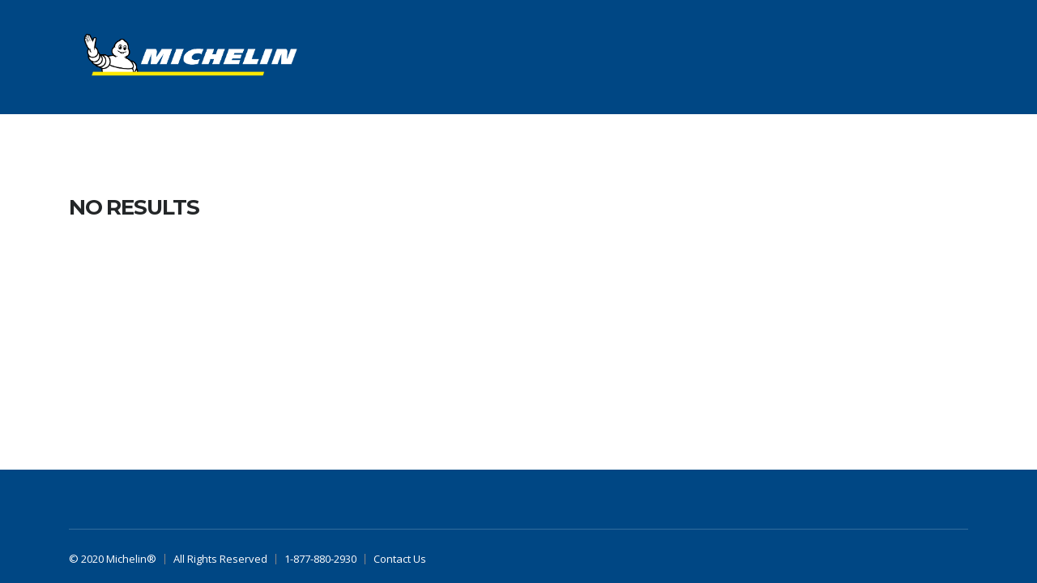

--- FILE ---
content_type: text/html; charset=UTF-8
request_url: https://factoryfitmat.com/blog-2/
body_size: 9993
content:

<!DOCTYPE html>
<html lang="en-US" class="no-js">
<head>
    <meta charset="UTF-8">
	<meta name="viewport" content="width=device-width, initial-scale=1">
    <link rel="profile" href="http://gmpg.org/xfn/11">
    <link rel="pingback" href="https://factoryfitmat.com/xmlrpc.php">
    <title>Blog &#8211; Factory Fit Mat</title>
<meta name='robots' content='max-image-preview:large' />
	<style>img:is([sizes="auto" i], [sizes^="auto," i]) { contain-intrinsic-size: 3000px 1500px }</style>
	<link rel='dns-prefetch' href='//developers.google.com' />
<link rel='dns-prefetch' href='//maps.googleapis.com' />
<link rel='dns-prefetch' href='//fonts.googleapis.com' />
<link rel="alternate" type="application/rss+xml" title="Factory Fit Mat &raquo; Feed" href="https://factoryfitmat.com/feed/" />
<link rel="alternate" type="application/rss+xml" title="Factory Fit Mat &raquo; Comments Feed" href="https://factoryfitmat.com/comments/feed/" />
<script type="text/javascript">
/* <![CDATA[ */
window._wpemojiSettings = {"baseUrl":"https:\/\/s.w.org\/images\/core\/emoji\/16.0.1\/72x72\/","ext":".png","svgUrl":"https:\/\/s.w.org\/images\/core\/emoji\/16.0.1\/svg\/","svgExt":".svg","source":{"concatemoji":"https:\/\/factoryfitmat.com\/wp-includes\/js\/wp-emoji-release.min.js?ver=6.8.3"}};
/*! This file is auto-generated */
!function(s,n){var o,i,e;function c(e){try{var t={supportTests:e,timestamp:(new Date).valueOf()};sessionStorage.setItem(o,JSON.stringify(t))}catch(e){}}function p(e,t,n){e.clearRect(0,0,e.canvas.width,e.canvas.height),e.fillText(t,0,0);var t=new Uint32Array(e.getImageData(0,0,e.canvas.width,e.canvas.height).data),a=(e.clearRect(0,0,e.canvas.width,e.canvas.height),e.fillText(n,0,0),new Uint32Array(e.getImageData(0,0,e.canvas.width,e.canvas.height).data));return t.every(function(e,t){return e===a[t]})}function u(e,t){e.clearRect(0,0,e.canvas.width,e.canvas.height),e.fillText(t,0,0);for(var n=e.getImageData(16,16,1,1),a=0;a<n.data.length;a++)if(0!==n.data[a])return!1;return!0}function f(e,t,n,a){switch(t){case"flag":return n(e,"\ud83c\udff3\ufe0f\u200d\u26a7\ufe0f","\ud83c\udff3\ufe0f\u200b\u26a7\ufe0f")?!1:!n(e,"\ud83c\udde8\ud83c\uddf6","\ud83c\udde8\u200b\ud83c\uddf6")&&!n(e,"\ud83c\udff4\udb40\udc67\udb40\udc62\udb40\udc65\udb40\udc6e\udb40\udc67\udb40\udc7f","\ud83c\udff4\u200b\udb40\udc67\u200b\udb40\udc62\u200b\udb40\udc65\u200b\udb40\udc6e\u200b\udb40\udc67\u200b\udb40\udc7f");case"emoji":return!a(e,"\ud83e\udedf")}return!1}function g(e,t,n,a){var r="undefined"!=typeof WorkerGlobalScope&&self instanceof WorkerGlobalScope?new OffscreenCanvas(300,150):s.createElement("canvas"),o=r.getContext("2d",{willReadFrequently:!0}),i=(o.textBaseline="top",o.font="600 32px Arial",{});return e.forEach(function(e){i[e]=t(o,e,n,a)}),i}function t(e){var t=s.createElement("script");t.src=e,t.defer=!0,s.head.appendChild(t)}"undefined"!=typeof Promise&&(o="wpEmojiSettingsSupports",i=["flag","emoji"],n.supports={everything:!0,everythingExceptFlag:!0},e=new Promise(function(e){s.addEventListener("DOMContentLoaded",e,{once:!0})}),new Promise(function(t){var n=function(){try{var e=JSON.parse(sessionStorage.getItem(o));if("object"==typeof e&&"number"==typeof e.timestamp&&(new Date).valueOf()<e.timestamp+604800&&"object"==typeof e.supportTests)return e.supportTests}catch(e){}return null}();if(!n){if("undefined"!=typeof Worker&&"undefined"!=typeof OffscreenCanvas&&"undefined"!=typeof URL&&URL.createObjectURL&&"undefined"!=typeof Blob)try{var e="postMessage("+g.toString()+"("+[JSON.stringify(i),f.toString(),p.toString(),u.toString()].join(",")+"));",a=new Blob([e],{type:"text/javascript"}),r=new Worker(URL.createObjectURL(a),{name:"wpTestEmojiSupports"});return void(r.onmessage=function(e){c(n=e.data),r.terminate(),t(n)})}catch(e){}c(n=g(i,f,p,u))}t(n)}).then(function(e){for(var t in e)n.supports[t]=e[t],n.supports.everything=n.supports.everything&&n.supports[t],"flag"!==t&&(n.supports.everythingExceptFlag=n.supports.everythingExceptFlag&&n.supports[t]);n.supports.everythingExceptFlag=n.supports.everythingExceptFlag&&!n.supports.flag,n.DOMReady=!1,n.readyCallback=function(){n.DOMReady=!0}}).then(function(){return e}).then(function(){var e;n.supports.everything||(n.readyCallback(),(e=n.source||{}).concatemoji?t(e.concatemoji):e.wpemoji&&e.twemoji&&(t(e.twemoji),t(e.wpemoji)))}))}((window,document),window._wpemojiSettings);
/* ]]> */
</script>
<style id='wp-emoji-styles-inline-css' type='text/css'>

	img.wp-smiley, img.emoji {
		display: inline !important;
		border: none !important;
		box-shadow: none !important;
		height: 1em !important;
		width: 1em !important;
		margin: 0 0.07em !important;
		vertical-align: -0.1em !important;
		background: none !important;
		padding: 0 !important;
	}
</style>
<link rel='stylesheet' id='wp-block-library-css' href='https://factoryfitmat.com/wp-includes/css/dist/block-library/style.min.css?ver=6.8.3' type='text/css' media='all' />
<style id='classic-theme-styles-inline-css' type='text/css'>
/*! This file is auto-generated */
.wp-block-button__link{color:#fff;background-color:#32373c;border-radius:9999px;box-shadow:none;text-decoration:none;padding:calc(.667em + 2px) calc(1.333em + 2px);font-size:1.125em}.wp-block-file__button{background:#32373c;color:#fff;text-decoration:none}
</style>
<style id='global-styles-inline-css' type='text/css'>
:root{--wp--preset--aspect-ratio--square: 1;--wp--preset--aspect-ratio--4-3: 4/3;--wp--preset--aspect-ratio--3-4: 3/4;--wp--preset--aspect-ratio--3-2: 3/2;--wp--preset--aspect-ratio--2-3: 2/3;--wp--preset--aspect-ratio--16-9: 16/9;--wp--preset--aspect-ratio--9-16: 9/16;--wp--preset--color--black: #000000;--wp--preset--color--cyan-bluish-gray: #abb8c3;--wp--preset--color--white: #ffffff;--wp--preset--color--pale-pink: #f78da7;--wp--preset--color--vivid-red: #cf2e2e;--wp--preset--color--luminous-vivid-orange: #ff6900;--wp--preset--color--luminous-vivid-amber: #fcb900;--wp--preset--color--light-green-cyan: #7bdcb5;--wp--preset--color--vivid-green-cyan: #00d084;--wp--preset--color--pale-cyan-blue: #8ed1fc;--wp--preset--color--vivid-cyan-blue: #0693e3;--wp--preset--color--vivid-purple: #9b51e0;--wp--preset--gradient--vivid-cyan-blue-to-vivid-purple: linear-gradient(135deg,rgba(6,147,227,1) 0%,rgb(155,81,224) 100%);--wp--preset--gradient--light-green-cyan-to-vivid-green-cyan: linear-gradient(135deg,rgb(122,220,180) 0%,rgb(0,208,130) 100%);--wp--preset--gradient--luminous-vivid-amber-to-luminous-vivid-orange: linear-gradient(135deg,rgba(252,185,0,1) 0%,rgba(255,105,0,1) 100%);--wp--preset--gradient--luminous-vivid-orange-to-vivid-red: linear-gradient(135deg,rgba(255,105,0,1) 0%,rgb(207,46,46) 100%);--wp--preset--gradient--very-light-gray-to-cyan-bluish-gray: linear-gradient(135deg,rgb(238,238,238) 0%,rgb(169,184,195) 100%);--wp--preset--gradient--cool-to-warm-spectrum: linear-gradient(135deg,rgb(74,234,220) 0%,rgb(151,120,209) 20%,rgb(207,42,186) 40%,rgb(238,44,130) 60%,rgb(251,105,98) 80%,rgb(254,248,76) 100%);--wp--preset--gradient--blush-light-purple: linear-gradient(135deg,rgb(255,206,236) 0%,rgb(152,150,240) 100%);--wp--preset--gradient--blush-bordeaux: linear-gradient(135deg,rgb(254,205,165) 0%,rgb(254,45,45) 50%,rgb(107,0,62) 100%);--wp--preset--gradient--luminous-dusk: linear-gradient(135deg,rgb(255,203,112) 0%,rgb(199,81,192) 50%,rgb(65,88,208) 100%);--wp--preset--gradient--pale-ocean: linear-gradient(135deg,rgb(255,245,203) 0%,rgb(182,227,212) 50%,rgb(51,167,181) 100%);--wp--preset--gradient--electric-grass: linear-gradient(135deg,rgb(202,248,128) 0%,rgb(113,206,126) 100%);--wp--preset--gradient--midnight: linear-gradient(135deg,rgb(2,3,129) 0%,rgb(40,116,252) 100%);--wp--preset--font-size--small: 13px;--wp--preset--font-size--medium: 20px;--wp--preset--font-size--large: 36px;--wp--preset--font-size--x-large: 42px;--wp--preset--spacing--20: 0.44rem;--wp--preset--spacing--30: 0.67rem;--wp--preset--spacing--40: 1rem;--wp--preset--spacing--50: 1.5rem;--wp--preset--spacing--60: 2.25rem;--wp--preset--spacing--70: 3.38rem;--wp--preset--spacing--80: 5.06rem;--wp--preset--shadow--natural: 6px 6px 9px rgba(0, 0, 0, 0.2);--wp--preset--shadow--deep: 12px 12px 50px rgba(0, 0, 0, 0.4);--wp--preset--shadow--sharp: 6px 6px 0px rgba(0, 0, 0, 0.2);--wp--preset--shadow--outlined: 6px 6px 0px -3px rgba(255, 255, 255, 1), 6px 6px rgba(0, 0, 0, 1);--wp--preset--shadow--crisp: 6px 6px 0px rgba(0, 0, 0, 1);}:where(.is-layout-flex){gap: 0.5em;}:where(.is-layout-grid){gap: 0.5em;}body .is-layout-flex{display: flex;}.is-layout-flex{flex-wrap: wrap;align-items: center;}.is-layout-flex > :is(*, div){margin: 0;}body .is-layout-grid{display: grid;}.is-layout-grid > :is(*, div){margin: 0;}:where(.wp-block-columns.is-layout-flex){gap: 2em;}:where(.wp-block-columns.is-layout-grid){gap: 2em;}:where(.wp-block-post-template.is-layout-flex){gap: 1.25em;}:where(.wp-block-post-template.is-layout-grid){gap: 1.25em;}.has-black-color{color: var(--wp--preset--color--black) !important;}.has-cyan-bluish-gray-color{color: var(--wp--preset--color--cyan-bluish-gray) !important;}.has-white-color{color: var(--wp--preset--color--white) !important;}.has-pale-pink-color{color: var(--wp--preset--color--pale-pink) !important;}.has-vivid-red-color{color: var(--wp--preset--color--vivid-red) !important;}.has-luminous-vivid-orange-color{color: var(--wp--preset--color--luminous-vivid-orange) !important;}.has-luminous-vivid-amber-color{color: var(--wp--preset--color--luminous-vivid-amber) !important;}.has-light-green-cyan-color{color: var(--wp--preset--color--light-green-cyan) !important;}.has-vivid-green-cyan-color{color: var(--wp--preset--color--vivid-green-cyan) !important;}.has-pale-cyan-blue-color{color: var(--wp--preset--color--pale-cyan-blue) !important;}.has-vivid-cyan-blue-color{color: var(--wp--preset--color--vivid-cyan-blue) !important;}.has-vivid-purple-color{color: var(--wp--preset--color--vivid-purple) !important;}.has-black-background-color{background-color: var(--wp--preset--color--black) !important;}.has-cyan-bluish-gray-background-color{background-color: var(--wp--preset--color--cyan-bluish-gray) !important;}.has-white-background-color{background-color: var(--wp--preset--color--white) !important;}.has-pale-pink-background-color{background-color: var(--wp--preset--color--pale-pink) !important;}.has-vivid-red-background-color{background-color: var(--wp--preset--color--vivid-red) !important;}.has-luminous-vivid-orange-background-color{background-color: var(--wp--preset--color--luminous-vivid-orange) !important;}.has-luminous-vivid-amber-background-color{background-color: var(--wp--preset--color--luminous-vivid-amber) !important;}.has-light-green-cyan-background-color{background-color: var(--wp--preset--color--light-green-cyan) !important;}.has-vivid-green-cyan-background-color{background-color: var(--wp--preset--color--vivid-green-cyan) !important;}.has-pale-cyan-blue-background-color{background-color: var(--wp--preset--color--pale-cyan-blue) !important;}.has-vivid-cyan-blue-background-color{background-color: var(--wp--preset--color--vivid-cyan-blue) !important;}.has-vivid-purple-background-color{background-color: var(--wp--preset--color--vivid-purple) !important;}.has-black-border-color{border-color: var(--wp--preset--color--black) !important;}.has-cyan-bluish-gray-border-color{border-color: var(--wp--preset--color--cyan-bluish-gray) !important;}.has-white-border-color{border-color: var(--wp--preset--color--white) !important;}.has-pale-pink-border-color{border-color: var(--wp--preset--color--pale-pink) !important;}.has-vivid-red-border-color{border-color: var(--wp--preset--color--vivid-red) !important;}.has-luminous-vivid-orange-border-color{border-color: var(--wp--preset--color--luminous-vivid-orange) !important;}.has-luminous-vivid-amber-border-color{border-color: var(--wp--preset--color--luminous-vivid-amber) !important;}.has-light-green-cyan-border-color{border-color: var(--wp--preset--color--light-green-cyan) !important;}.has-vivid-green-cyan-border-color{border-color: var(--wp--preset--color--vivid-green-cyan) !important;}.has-pale-cyan-blue-border-color{border-color: var(--wp--preset--color--pale-cyan-blue) !important;}.has-vivid-cyan-blue-border-color{border-color: var(--wp--preset--color--vivid-cyan-blue) !important;}.has-vivid-purple-border-color{border-color: var(--wp--preset--color--vivid-purple) !important;}.has-vivid-cyan-blue-to-vivid-purple-gradient-background{background: var(--wp--preset--gradient--vivid-cyan-blue-to-vivid-purple) !important;}.has-light-green-cyan-to-vivid-green-cyan-gradient-background{background: var(--wp--preset--gradient--light-green-cyan-to-vivid-green-cyan) !important;}.has-luminous-vivid-amber-to-luminous-vivid-orange-gradient-background{background: var(--wp--preset--gradient--luminous-vivid-amber-to-luminous-vivid-orange) !important;}.has-luminous-vivid-orange-to-vivid-red-gradient-background{background: var(--wp--preset--gradient--luminous-vivid-orange-to-vivid-red) !important;}.has-very-light-gray-to-cyan-bluish-gray-gradient-background{background: var(--wp--preset--gradient--very-light-gray-to-cyan-bluish-gray) !important;}.has-cool-to-warm-spectrum-gradient-background{background: var(--wp--preset--gradient--cool-to-warm-spectrum) !important;}.has-blush-light-purple-gradient-background{background: var(--wp--preset--gradient--blush-light-purple) !important;}.has-blush-bordeaux-gradient-background{background: var(--wp--preset--gradient--blush-bordeaux) !important;}.has-luminous-dusk-gradient-background{background: var(--wp--preset--gradient--luminous-dusk) !important;}.has-pale-ocean-gradient-background{background: var(--wp--preset--gradient--pale-ocean) !important;}.has-electric-grass-gradient-background{background: var(--wp--preset--gradient--electric-grass) !important;}.has-midnight-gradient-background{background: var(--wp--preset--gradient--midnight) !important;}.has-small-font-size{font-size: var(--wp--preset--font-size--small) !important;}.has-medium-font-size{font-size: var(--wp--preset--font-size--medium) !important;}.has-large-font-size{font-size: var(--wp--preset--font-size--large) !important;}.has-x-large-font-size{font-size: var(--wp--preset--font-size--x-large) !important;}
:where(.wp-block-post-template.is-layout-flex){gap: 1.25em;}:where(.wp-block-post-template.is-layout-grid){gap: 1.25em;}
:where(.wp-block-columns.is-layout-flex){gap: 2em;}:where(.wp-block-columns.is-layout-grid){gap: 2em;}
:root :where(.wp-block-pullquote){font-size: 1.5em;line-height: 1.6;}
</style>
<link rel='stylesheet' id='contact-form-7-css' href='https://factoryfitmat.com/wp-content/plugins/contact-form-7/includes/css/styles.css?ver=5.1.9' type='text/css' media='all' />
<link rel='stylesheet' id='stm-stm-icon-css' href='https://factoryfitmat.com/wp-content/uploads/stm_fonts/stm-icon/stm-icon.css?ver=1.0' type='text/css' media='all' />
<link rel='stylesheet' id='font-awesome-css' href='https://factoryfitmat.com/wp-content/plugins/js_composer/assets/lib/bower/font-awesome/css/font-awesome.min.css?ver=5.1' type='text/css' media='all' />
<link rel='stylesheet' id='owl.carousel-css' href='https://factoryfitmat.com/wp-content/plugins/stm_vehicles_listing/assets/css/frontend/owl.carousel.css?ver=6.8.3' type='text/css' media='all' />
<link rel='stylesheet' id='bootstrap-grid-css' href='https://factoryfitmat.com/wp-content/plugins/stm_vehicles_listing/assets/css/frontend/grid.css?ver=6.8.3' type='text/css' media='all' />
<link rel='stylesheet' id='light-gallery-css' href='https://factoryfitmat.com/wp-content/plugins/stm_vehicles_listing/assets/css/frontend/lightgallery.min.css?ver=6.8.3' type='text/css' media='all' />
<link rel='stylesheet' id='stm-theme-style-css' href='https://factoryfitmat.com/wp-content/themes/motors/style.css?ver=2.5' type='text/css' media='all' />
<style id='stm-theme-style-inline-css' type='text/css'>
.stm_dynamic_listing_filter {margin-top: 250px;} .listing-right-actions {visibility: hidden;} #stm-fixed-cover {background-size: 0, 0; background-color: #ffffff;} .stm-car-listing-data-single {visibility: hidden;} .stm-single-car-listing-data {visibility: hidden; height: 0px;} .stm-border-top-unit {visibility: hidden; height: 0px;} .stm_listing_nav_list {visibility: hidden;} .stm-footer-search-inventory {visibility: hidden;} .fa {visibility: hidden;} #footer {background-color: #000000; color: #ffffff;} #footer-copyright {background-color: #654321; color: #ffffff;} .stm-filter-listing-directory-price {visibility: hidden; height: 0px;} #stm-fixed-cover {background-color: #004784 !important;} .stm-listing-compare {visibility: hidden;} .img-responsive.wp-post-image {visibility: hidden; height: 0px;} /** .wpb_wrapper {margin-top:0px;}**/ .stm-car-carousels.stm-listing-car-gallery {height:0px; padding:0px; margin:0px;} .copyright-text {color: #ffffff !important;} .copyright-text a {color: #ffffff !important;} h4 {font-weight: 300;} /* explore below for fixing scrolling footer #footer { position: relative; } body { padding-bottom: 0px !important; } .stm-listing-layout-footer {visibility: hidden; height: 0px;} */ .heading-font span {display: none;} .stm-template-listing button {background-color: #002d58;} .fa-search {width: 0px;} .stm-filter-chosen-units {display: none;} @media (max-width: 480px) { body.stm-template-listing .listing-list-loop .image .image-inner { max-height: 230px; } } @media (max-width: 1024px) and (min-width: 490px) { body.stm-template-listing .listing-list-loop .image .image-inner { max-height: 320px; } } @media only screen and (max-width: 768px){ .classic-filter-row {display: none; } .stm-listing-directory-title { display: none; } .meta-top {display: none;} } .entry-header {visibility: hidden; height: 60px;} .header-inner-content {height:100px;}
</style>
<link rel='stylesheet' id='child-style-css' href='https://factoryfitmat.com/wp-content/themes/motors-child/style.css?ver=6.8.3' type='text/css' media='all' />
<link rel='stylesheet' id='stm_default_google_font-css' href='https://fonts.googleapis.com/css?family=Montserrat%3A400%2C700%7COpen+Sans%3A300%2C400%2C700&#038;subset=latin%2Clatin-ext&#038;ver=2.5' type='text/css' media='all' />
<link rel='stylesheet' id='stm-boostrap-css' href='https://factoryfitmat.com/wp-content/themes/motors/assets/css/bootstrap.min.css?ver=2.5' type='text/css' media='all' />
<link rel='stylesheet' id='stm-theme-font-awesome-css' href='https://factoryfitmat.com/wp-content/themes/motors/assets/css/font-awesome.min.css?ver=2.5' type='text/css' media='all' />
<link rel='stylesheet' id='stm-select2-css' href='https://factoryfitmat.com/wp-content/themes/motors/assets/css/select2.min.css?ver=2.5' type='text/css' media='all' />
<link rel='stylesheet' id='fancybox-css' href='https://factoryfitmat.com/wp-content/themes/motors/assets/css/jquery.fancybox.css?ver=6.8.3' type='text/css' media='all' />
<link rel='stylesheet' id='stm-datetimepicker-css' href='https://factoryfitmat.com/wp-content/themes/motors/assets/css/jquery.stmdatetimepicker.css?ver=2.5' type='text/css' media='all' />
<link rel='stylesheet' id='stm-jquery-ui-css-css' href='https://factoryfitmat.com/wp-content/themes/motors/assets/css/jquery-ui.css?ver=2.5' type='text/css' media='all' />
<link rel='stylesheet' id='stm-theme-service-icons-css' href='https://factoryfitmat.com/wp-content/themes/motors/assets/css/service-icons.css?ver=2.5' type='text/css' media='all' />
<link rel='stylesheet' id='stm-theme-boat-icons-css' href='https://factoryfitmat.com/wp-content/themes/motors/assets/css/boat-icons.css?ver=2.5' type='text/css' media='all' />
<link rel='stylesheet' id='stm-theme-moto-icons-css' href='https://factoryfitmat.com/wp-content/themes/motors/assets/css/motorcycle/icons.css?ver=2.5' type='text/css' media='all' />
<link rel='stylesheet' id='stm-theme-rental-icons-css' href='https://factoryfitmat.com/wp-content/themes/motors/assets/css/rental/icons.css?ver=2.5' type='text/css' media='all' />
<link rel='stylesheet' id='stm-skin-custom-css' href='https://factoryfitmat.com/wp-content/uploads/stm_uploads/skin-custom.css?ver=250' type='text/css' media='all' />
<link rel='stylesheet' id='stm-custom-scrollbar-css' href='https://factoryfitmat.com/wp-content/themes/motors/assets/css/listing/jquery.mCustomScrollbar.css?ver=2.5' type='text/css' media='all' />
<link rel='stylesheet' id='stm-theme-frontend-customizer-css' href='https://factoryfitmat.com/wp-content/themes/motors/assets/css/frontend_customizer.css?ver=2.5' type='text/css' media='all' />
<link rel='stylesheet' id='stm-theme-style-animation-css' href='https://factoryfitmat.com/wp-content/themes/motors/assets/css/animation.css?ver=2.5' type='text/css' media='all' />
<script type="text/javascript" src="https://factoryfitmat.com/wp-includes/js/jquery/jquery.min.js?ver=3.7.1" id="jquery-core-js"></script>
<script type="text/javascript" src="https://factoryfitmat.com/wp-includes/js/jquery/jquery-migrate.min.js?ver=3.4.1" id="jquery-migrate-js"></script>
<script type="text/javascript" src="https://factoryfitmat.com/wp-content/themes/motors/assets/js/classie.js?ver=2.5" id="stm-classie-js"></script>
<script type="text/javascript" src="https://factoryfitmat.com/wp-content/themes/motors/assets/js/vivus.min.js?ver=2.5" id="stm-vivus-js"></script>
<script type="text/javascript" src="https://factoryfitmat.com/wp-content/themes/motors/assets/js/jquery.cookie.js?ver=2.5" id="jquery-cookie-js"></script>
<script type="text/javascript" src="https://factoryfitmat.com/wp-content/plugins/wp-image-zoooom/assets/js/jquery.image_zoom.min.js?ver=1.40.1" id="image_zoooom-js"></script>
<script type="text/javascript" id="image_zoooom-init-js-extra">
/* <![CDATA[ */
var IZ = {"with_woocommerce":"0","exchange_thumbnails":"1","woo_categories":"0","enable_mobile":"","options":[],"woo_slider":"0"};
/* ]]> */
</script>
<script type="text/javascript" src="https://factoryfitmat.com/wp-content/plugins/wp-image-zoooom/assets/js/image_zoom-init.js?ver=1.40.1" id="image_zoooom-init-js"></script>
<link rel="https://api.w.org/" href="https://factoryfitmat.com/wp-json/" /><link rel="EditURI" type="application/rsd+xml" title="RSD" href="https://factoryfitmat.com/xmlrpc.php?rsd" />
        <script type="text/javascript">
            var stm_lang_code = 'en';
                        var ajaxurl = 'https://factoryfitmat.com/wp-admin/admin-ajax.php';
            var stm_site_blog_id = "1";
            var stm_added_to_compare_text = "Added to compare";
            var stm_removed_from_compare_text = "was removed from compare";
                        var stm_already_added_to_compare_text = "You have already added 3 cars";
                    </script>
        <meta name="generator" content="Powered by Visual Composer - drag and drop page builder for WordPress."/>
<!--[if lte IE 9]><link rel="stylesheet" type="text/css" href="https://factoryfitmat.com/wp-content/plugins/js_composer/assets/css/vc_lte_ie9.min.css" media="screen"><![endif]--><style type="text/css" title="dynamic-css" class="options-output">#footer-main{background-color: #004784;}</style>
<noscript><style type="text/css"> .wpb_animate_when_almost_visible { opacity: 1; }</style></noscript>	
		
</head>


<body class="blog wp-theme-motors wp-child-theme-motors-child stm-macintosh stm-template-listing stm-user-not-logged-in wpb-js-composer js-comp-ver-5.1 vc_responsive"  ontouchstart="">

	<div id="wrapper">

		
											<div id="header">
					
<div class="header-listing header-listing-fixed listing-nontransparent-header">

	<div class="listing-header-bg" ></div>
	<div class="container header-inner-content">
		<!--Logo-->
		<div class="listing-logo-main" style="margin-top: 0px;">
							<a class="bloglogo" href="https://factoryfitmat.com/">
					<img
						src="https://factoryfitmat.com/wp-content/uploads/Michelin_C_H_BlueBG.png"
						style="width: 300px;"
						title="Home"
						alt="Logo"
						/>
				</a>
					</div>

		<div class="listing-service-right clearfix">

			<div class="listing-right-actions clearfix">
													<a href="/add-car" class="listing_add_cart heading-font">
						<div>
							<i class="stm-service-icon-listing_car_plus"></i>
							Add your item						</div>
					</a>
								<div class="pull-right">
					<div class="lOffer-account-unit">
						<a href="https://factoryfitmat.com/loginregister/" class="lOffer-account">
														<i class="stm-service-icon-user"></i>
						</a>
							<div class="lOffer-account-dropdown stm-login-form-unregistered">
		<form method="post">

			<div class="form-group">
				<h4>Login or E-mail</h4>
				<input type="text" name="stm_user_login" placeholder="Enter login or E-mail"/>
			</div>

			<div class="form-group">
				<h4>Password</h4>
				<input type="password" name="stm_user_password"  placeholder="Enter password"/>
			</div>

			<div class="form-group form-checker">
				<label>
					<input type="checkbox" name="stm_remember_me" />
					<span>Remember me</span>
				</label>
			</div>
			<input type="submit" value="Login"/>
			<span class="stm-listing-loader"><i class="stm-icon-load1"></i></span>
			<a href="https://factoryfitmat.com/loginregister/" class="stm_label">Sign Up</a>
			<div class="stm-validation-message"></div>
		</form>
	</div>
						<div class="stm-user-mobile-info-wrapper">
	
	
			<div class="stm-login-form-mobile-unregistered">
			<form method="post">

				<div class="form-group">
					<h4>Login or E-mail</h4>
					<input type="text" name="stm_user_login" placeholder="Enter login or E-mail"/>
				</div>

				<div class="form-group">
					<h4>Password</h4>
					<input type="password" name="stm_user_password"  placeholder="Enter password"/>
				</div>

				<div class="form-group form-checker">
					<label>
						<input type="checkbox" name="stm_remember_me" />
						<span>Remember me</span>
					</label>
				</div>
								<input type="submit" value="Login"/>
				<span class="stm-listing-loader"><i class="stm-icon-load1"></i></span>
				<a href="https://factoryfitmat.com/loginregister/" class="stm_label">Sign Up</a>
				<div class="stm-validation-message"></div>
			</form>
		</div>
	</div>					</div>
				</div>
									<div class="pull-right">
						<a
							class="lOffer-compare"
							href=""
							title="Watch compared">
							<i class="list-icon stm-service-icon-listing-compare"></i>
							<span class="list-badge"><span class="stm-current-cars-in-compare"></span></span>
						</a>
					</div>
				
				<div class="listing-menu-mobile-wrapper">
					<div class="stm-menu-trigger">
						<span></span>
						<span></span>
						<span></span>
					</div>
					<div class="stm-opened-menu-listing">
						<ul class="listing-menu-mobile heading-font visible-xs visible-sm clearfix">
													</ul>
											</div>
				</div>

			</div>

			<ul class="listing-menu clearfix" style="margin-top: 1px;">
							</ul>


		</div>



	</div>
</div>				</div> <!-- id header -->
			
		
		<div id="main">
				<div class="title-box-disabled"></div>
	
<!-- Breads -->	

	<div class="stm-archives stm-view-type-grid">
		<div class="container">
			<div class="row">
									<div class="col-md-12">
						<h3 class="text-transform nothing found">No Results</h3>
					</div>
							</div>
		</div>
	</div>

			</div> <!--main-->
		</div> <!--wrapper-->
					<footer id="footer">
								


				<div id="footer-copyright" style=background-color:#004784>

			<div class="stm-listing-layout-footer">
	<div class="container">
		<div class="clearfix">
			<div class="stm-footer-search-inventory">
				

				<form method="get" action="https://factoryfitmat.com/inventory/">
					<input type="text" class="stm-footer-search-name-input" name="stm-footer-search-name" placeholder=""/>
					<button type="submit"><i class="fa fa-search"></i></button>
				</form>
			</div>
			<div class="stm-footer-menu">
				<ul class="stm-listing-footer-menu clearfix">
									</ul>
			</div>
		</div>
	</div>
</div>
			<div class="container footer-copyright">
				<div class="row">
					<div class="col-md-8 col-sm-8">
						<div class="clearfix">
															<div class="copyright-text">© 2020 <a href="http://www.michelin.com"> Michelin®</a><span class="divider"></span>All Rights Reserved<span class="divider"></span></span>1-877-880-2930<span class="divider"></span><a href="mailto:michelin@horizon-brands.com">Contact Us</a></div>
													</div>
					</div>
					<div class="col-md-4 col-sm-4">
						<div class="clearfix">
							<div class="pull-right xs-pull-left">
																<!-- Header top bar Socials -->
															</div>
						</div>
					</div>
				</div>
			</div>
		</div>
	
				<div class="global-alerts"></div>				<!-- Searchform -->
				<div class="modal" id="searchModal" tabindex="-1" role="dialog" aria-labelledby="searchModal">
	<div class="modal-dialog" role="document">
		<div class="modal-content">
		
			<div class="modal-body heading_font">
				<div class="search-title">Search</div>
				<form method="get" id="searchform" action="https://factoryfitmat.com/">
				    <div class="search-wrapper">
				        <input placeholder="Start typing here..." type="text" class="form-control search-input" value="" name="s" id="s" />
				        <button type="submit" class="search-submit" ><i class="fa fa-search"></i></button>
				    </div>
				</form>
			</div>
		
		</div>
	</div>
</div>			</footer>
		
				
	<script type="speculationrules">
{"prefetch":[{"source":"document","where":{"and":[{"href_matches":"\/*"},{"not":{"href_matches":["\/wp-*.php","\/wp-admin\/*","\/wp-content\/uploads\/*","\/wp-content\/*","\/wp-content\/plugins\/*","\/wp-content\/themes\/motors-child\/*","\/wp-content\/themes\/motors\/*","\/*\\?(.+)"]}},{"not":{"selector_matches":"a[rel~=\"nofollow\"]"}},{"not":{"selector_matches":".no-prefetch, .no-prefetch a"}}]},"eagerness":"conservative"}]}
</script>
    <script type="text/javascript">
        var currentAjaxUrl = '';
    </script>
<script type="text/javascript" id="contact-form-7-js-extra">
/* <![CDATA[ */
var wpcf7 = {"apiSettings":{"root":"https:\/\/factoryfitmat.com\/wp-json\/contact-form-7\/v1","namespace":"contact-form-7\/v1"},"cached":"1"};
/* ]]> */
</script>
<script type="text/javascript" src="https://factoryfitmat.com/wp-content/plugins/contact-form-7/includes/js/scripts.js?ver=5.1.9" id="contact-form-7-js"></script>
<script type="text/javascript" src="https://factoryfitmat.com/wp-content/plugins/stm_vehicles_listing/assets/js/frontend/jquery.cookie.js" id="jquery_cookie-js"></script>
<script type="text/javascript" src="https://factoryfitmat.com/wp-content/plugins/stm_vehicles_listing/assets/js/frontend/owl.carousel.js" id="owl.carousel-js"></script>
<script type="text/javascript" src="https://factoryfitmat.com/wp-content/plugins/stm_vehicles_listing/assets/js/frontend/lightgallery.min.js" id="light-gallery-js"></script>
<script type="text/javascript" src="https://factoryfitmat.com/wp-includes/js/jquery/ui/core.min.js?ver=1.13.3" id="jquery-ui-core-js"></script>
<script type="text/javascript" src="https://factoryfitmat.com/wp-includes/js/jquery/ui/mouse.min.js?ver=1.13.3" id="jquery-ui-mouse-js"></script>
<script type="text/javascript" src="https://factoryfitmat.com/wp-includes/js/jquery/ui/slider.min.js?ver=1.13.3" id="jquery-ui-slider-js"></script>
<script type="text/javascript" src="https://factoryfitmat.com/wp-content/plugins/stm_vehicles_listing/assets/js/frontend/init.js" id="listings-init-js"></script>
<script type="text/javascript" src="https://factoryfitmat.com/wp-content/plugins/stm_vehicles_listing/assets/js/frontend/filter.js" id="listings-filter-js"></script>
<script type="text/javascript" src="https://factoryfitmat.com/wp-content/themes/motors/assets/js/jquery-migrate-1.2.1.min.js?ver=2.5" id="stm-jquerymigrate-js"></script>
<script type="text/javascript" src="https://factoryfitmat.com/wp-content/themes/motors/assets/js/bootstrap.min.js?ver=2.5" id="stm-bootstrap-js"></script>
<script type="text/javascript" src="https://factoryfitmat.com/wp-includes/js/imagesloaded.min.js?ver=5.0.0" id="imagesloaded-js"></script>
<script type="text/javascript" src="https://factoryfitmat.com/wp-content/themes/motors/assets/js/isotope.pkgd.min.js?ver=2.5" id="stm-isotope-js"></script>
<script type="text/javascript" src="https://factoryfitmat.com/wp-content/themes/motors/assets/js/jquery.lazyload.min.js?ver=2.5" id="stm-lazyload-js"></script>
<script type="text/javascript" src="https://factoryfitmat.com/wp-content/themes/motors/assets/js/jquery-ui.min.js?ver=2.5" id="stm-jquery-ui-core-js"></script>
<script type="text/javascript" src="https://factoryfitmat.com/wp-content/themes/motors/assets/js/jquery.touch.punch.min.js?ver=2.5" id="stm-jquery-touch-punch-js"></script>
<script type="text/javascript" src="https://factoryfitmat.com/wp-content/themes/motors/assets/js/select2.full.min.js?ver=2.5" id="stm-select2-js-js"></script>
<script type="text/javascript" src="https://factoryfitmat.com/wp-content/themes/motors/assets/js/jquery.fancybox.pack.js" id="fancybox-js"></script>
<script type="text/javascript" src="https://factoryfitmat.com/wp-content/themes/motors/assets/js/jquery.uniform.min.js?ver=2.5" id="stm-uniform-js-js"></script>
<script type="text/javascript" src="https://factoryfitmat.com/wp-content/themes/motors/assets/js/jquery.stmdatetimepicker.js?ver=2.5" id="stm-datetimepicker-js-js"></script>
<script type="text/javascript" src="https://factoryfitmat.com/wp-content/themes/motors/assets/js/typeahead.jquery.min.js?ver=2.5" id="stm-typeahead-js"></script>
<script type="text/javascript" src="https://factoryfitmat.com/wp-content/themes/motors/assets/js/app.js?ver=2.5" id="stm-theme-scripts-js"></script>
<script type="text/javascript" src="https://factoryfitmat.com/wp-content/themes/motors/assets/js/app-header-scroll.js?ver=2.5" id="stm-theme-scripts-header-scroll-js"></script>
<script type="text/javascript" src="https://factoryfitmat.com/wp-content/themes/motors/assets/js/app-ajax.js?ver=2.5" id="stm-theme-scripts-ajax-js"></script>
<script type="text/javascript" src="https://factoryfitmat.com/wp-content/themes/motors/assets/js/load-image.all.min.js?ver=2.5" id="stm-load-image-js"></script>
<script type="text/javascript" src="https://factoryfitmat.com/wp-content/themes/motors/assets/js/sell-a-car.js?ver=2.5" id="stm-theme-sell-a-car-js"></script>
<script type="text/javascript" src="https://factoryfitmat.com/wp-content/themes/motors/assets/js/filter.js?ver=2.5" id="stm-theme-script-filter-js"></script>
<script type="text/javascript" src="https://developers.google.com/maps/documentation/javascript/examples/markerclusterer/markerclusterer.js?ver=2.5" id="stm_marker_cluster-js"></script>
<script type="text/javascript" src="https://maps.googleapis.com/maps/api/js?libraries=places&amp;ver=2.5" id="stm_gmap-js"></script>
<script type="text/javascript" src="https://factoryfitmat.com/wp-content/themes/motors/assets/js/stm-google-places.js?ver=2.5" id="stm-google-places-js"></script>
<script type="text/javascript" src="https://factoryfitmat.com/wp-content/themes/motors/assets/js/jquery.mCustomScrollbar.concat.min.js?ver=2.5" id="custom_scrollbar-js"></script>
	
	<div class="modal" id="test-drive" tabindex="-1" role="dialog" aria-labelledby="myModalLabelTestDrive">
	<form id="request-test-drive-form" action="https://factoryfitmat.com/" method="post">
		<div class="modal-dialog" role="document">
			<div class="modal-content">
				<div class="modal-header modal-header-iconed">
					<i class="stm-icon-steering_wheel"></i>
					<h3 class="modal-title" id="myModalLabelTestDrive">Schedule a Test Drive</h3>
					<div class="test-drive-car-name"></div>
				</div>
				<div class="modal-body">
					<div class="row">
						<div class="col-md-6 col-sm-6">
							<div class="form-group">
								<div class="form-modal-label">Name</div>
								<input name="name" type="text"/>
							</div>
						</div>
						<div class="col-md-6 col-sm-6">
							<div class="form-group">
								<div class="form-modal-label">Email</div>
								<input name="email" type="email" />
							</div>
						</div>
					</div>
					<div class="row">
						<div class="col-md-6 col-sm-6">
							<div class="form-group">
								<div class="form-modal-label">Phone</div>
								<input name="phone" type="tel" />
							</div>
						</div>
						<div class="col-md-6 col-sm-6">
							<div class="form-group">
								<div class="form-modal-label">Best time</div>
								<div class="stm-datepicker-input-icon">
									<input name="date" class="stm-date-timepicker" type="text" />
								</div>
							</div>
						</div>
					</div>
					<div class="mg-bt-25px"></div>
					<div class="row">
												<div class="col-md-4 col-sm-4">
							<button type="submit" class="stm-request-test-drive">Request</button>
							<div class="stm-ajax-loader" style="margin-top:10px;">
								<i class="stm-icon-load1"></i>
							</div>
						</div>
					</div>
					<div class="mg-bt-25px"></div>
					<input name="vehicle_id" type="hidden" value="" />
				</div>
			</div>
		</div>
	</form>
</div><div class="modal" id="get-car-price" tabindex="-1" role="dialog" aria-labelledby="myModalLabel">
	<form id="get-car-price-form" action="https://factoryfitmat.com/" method="post" >
		<div class="modal-dialog" role="document">
			<div class="modal-content">
				<div class="modal-header modal-header-iconed">
					<i class="stm-icon-steering_wheel"></i>
					<h3 class="modal-title" id="myModalLabel">Request car price</h3>
					<div class="test-drive-car-name"></div>
				</div>
				<div class="modal-body">
					<div class="row">
						<div class="col-md-6 col-sm-6">
							<div class="form-group">
								<div class="form-modal-label">Name</div>
								<input name="name" type="text"/>
							</div>
						</div>
						<div class="col-md-6 col-sm-6">
							<div class="form-group">
								<div class="form-modal-label">Email</div>
								<input name="email" type="email" />
							</div>
						</div>
					</div>
					<div class="row">
						<div class="col-md-6 col-sm-6">
							<div class="form-group">
								<div class="form-modal-label">Phone</div>
								<input name="phone" type="tel" />
							</div>
						</div>
					</div>
					<div class="row">
						<div class="col-md-4 col-sm-4">
							<button type="submit" class="stm-request-test-drive">Request</button>
							<div class="stm-ajax-loader" style="margin-top:10px;">
								<i class="stm-icon-load1"></i>
							</div>
						</div>
					</div>
					<div class="mg-bt-25px"></div>
					<input name="vehicle_id" type="hidden" value="" />
				</div>
			</div>
		</div>
	</form>
</div><div class="modal" id="get-car-calculator" tabindex="-1" role="dialog" aria-labelledby="myModalLabelCalc">
	<div class="modal-calculator">
		<div class="modal-dialog" role="document">
			<div class="modal-content">
				<div class="modal-header modal-header-iconed">
					<i class="stm-icon-steering_wheel"></i>

					<h3 class="modal-title" id="myModalLabelCalc">Calculate Payment</h3>

					<div class="test-drive-car-name"></div>
				</div>
				<div class="modal-body">

										<div class="stm_auto_loan_calculator">
						<div class="title">
							<i class="stm-icon-calculator"></i>
							<h5>Financing calculator</h5>
						</div>
						<div class="row">
							<div class="col-md-12">

								<!--Amount-->
								<div class="form-group">
									<div class="labeled">Vehicle price <span
											class="orange">($)</span></div>
									<input type="text" class="numbersOnly vehicle_price"
									       value=""/>
								</div>

								<div class="row">
									<div class="col-md-6 col-sm-6">
										<!--Interest rate-->
										<div class="form-group md-mg-rt">
											<div class="labeled">Interest rate <span
													class="orange">(%)</span></div>
											<input type="text" class="numbersOnly interest_rate"/>
										</div>
									</div>
									<div class="col-md-6 col-sm-6">
										<!--Period-->
										<div class="form-group md-mg-lt">
											<div class="labeled">Period <span
													class="orange">(month)</span></div>
											<input type="text" class="numbersOnly period_month"/>
										</div>
									</div>
								</div>

								<!--Down Payment-->
								<div class="form-group">
									<div class="labeled">Down Payment <span
											class="orange">($)</span></div>
									<input type="text" class="numbersOnly down_payment"/>
								</div>


								<a href="#"
								   class="button button-sm calculate_loan_payment dp-in">Calculate</a>


								<div class="calculator-alert alert alert-danger">

								</div>

							</div>

							<!--Results-->
							<div class="col-md-12">
								<div class="stm_calculator_results">
									<div class="stm-calc-results-inner">
										<div
											class="stm-calc-label">Monthly Payment</div>
										<div class="monthly_payment h5"></div>

										<div
											class="stm-calc-label">Total Interest Payment</div>
										<div class="total_interest_payment h5"></div>

										<div
											class="stm-calc-label">Total Amount to Pay</div>
										<div class="total_amount_to_pay h5"></div>
									</div>
								</div>
							</div>
						</div>
					</div>

					<script type="text/javascript">
						(function ($) {
							"use strict";

							$(document).ready(function () {
								var vehicle_price;
								var interest_rate;
								var down_payment;
								var period_month;

                                var stmCurrency = "$";
                                var stmPriceDel = " ";
                                var stmCurrencyPos = "left";

								$('.calculate_loan_payment').click(function (e) {
									e.preventDefault();

									//Useful vars
									var current_calculator = $(this).closest('.stm_auto_loan_calculator');

									var calculator_alert = current_calculator.find('.calculator-alert');
									//First of all hide alert
									calculator_alert.removeClass('visible-alert');

									//4 values for calculating
									vehicle_price = parseFloat(current_calculator.find('input.vehicle_price').val());

									interest_rate = parseFloat(current_calculator.find('input.interest_rate').val());
									interest_rate = interest_rate / 1200;

									down_payment = parseFloat(current_calculator.find('input.down_payment').val());

									period_month = parseFloat(current_calculator.find('input.period_month').val());

									//Help vars

									var validation_errors = true;

									var monthly_payment = 0;
									var total_interest_payment = 0;
									var total_amount_to_pay = 0;

									//Check if not nan
									if (isNaN(vehicle_price)) {
										calculator_alert.text("Please fill Vehicle Price field");
										calculator_alert.addClass('visible-alert');
										current_calculator.find('input.vehicle_price').closest('.form-group').addClass('has-error');
										validation_errors = true;
									} else if (isNaN(interest_rate)) {
										calculator_alert.text("Please fill Interest Rate field");
										calculator_alert.addClass('visible-alert');
										current_calculator.find('input.interest_rate').closest('.form-group').addClass('has-error');
										validation_errors = true;
									} else if (isNaN(period_month)) {
										calculator_alert.text("Please fill Period field");
										calculator_alert.addClass('visible-alert');
										current_calculator.find('input.period_month').closest('.form-group').addClass('has-error');
										validation_errors = true;
									} else if (isNaN(down_payment)) {
										calculator_alert.text("Please fill Down Payment field");
										calculator_alert.addClass('visible-alert');
										current_calculator.find('input.down_payment').closest('.form-group').addClass('has-error');
										validation_errors = true;
									} else if (down_payment > vehicle_price) {
										//Check if down payment is not bigger than vehicle price
										calculator_alert.text("Down payment can not be more than vehicle price");
										calculator_alert.addClass('visible-alert');
										current_calculator.find('input.down_payment').closest('.form-group').addClass('has-error');
										validation_errors = true;
									} else {
										validation_errors = false;
									}

									if (!validation_errors) {
										var interest_rate_unused = interest_rate;

										if(interest_rate == 0) {
											interest_rate_unused = 1;
										}
										monthly_payment = (vehicle_price - down_payment) * interest_rate_unused * Math.pow(1 + interest_rate, period_month);
										var monthly_payment_div = ((Math.pow(1 + interest_rate, period_month)) - 1);
										if(monthly_payment_div == 0) {
											monthly_payment_div = 1;
										}

										monthly_payment = monthly_payment/monthly_payment_div;
										monthly_payment = monthly_payment.toFixed(2);

										total_amount_to_pay = down_payment + (monthly_payment*period_month);
										total_amount_to_pay = total_amount_to_pay.toFixed(2);

										total_interest_payment = total_amount_to_pay - vehicle_price;
										total_interest_payment = total_interest_payment.toFixed(2);

										current_calculator.find('.stm_calculator_results').slideDown();
                                        current_calculator.find('.monthly_payment').text(stm_get_price_view(monthly_payment, stmCurrency, stmCurrencyPos, stmPriceDel ));
                                        current_calculator.find('.total_interest_payment').text(stm_get_price_view(total_interest_payment, stmCurrency, stmCurrencyPos, stmPriceDel ));
                                        current_calculator.find('.total_amount_to_pay').text(stm_get_price_view(total_amount_to_pay, stmCurrency, stmCurrencyPos, stmPriceDel ));
									} else {
										current_calculator.find('.stm_calculator_results').slideUp();
										current_calculator.find('.monthly_payment').text('');
										current_calculator.find('.total_interest_payment').text('');
										current_calculator.find('.total_amount_to_pay').text('');
									}
								})

								$(".numbersOnly").on("keypress keyup blur", function (event) {
									//this.value = this.value.replace(/[^0-9\.]/g,'');
									$(this).val($(this).val().replace(/[^0-9\.]/g, ''));
									if ((event.which != 46 || $(this).val().indexOf('.') != -1) && (event.which < 48 || event.which > 57)) {
										event.preventDefault();
									}

									if ($(this).val() != '') {
										$(this).closest('.form-group').removeClass('has-error');
									}
								});
							});

						})(jQuery);
					</script>
				</div>
			</div>
		</div>
	</div>
</div><div class="modal" id="trade-offer" tabindex="-1" role="dialog" aria-labelledby="myModalLabelTradeOffer">
	<form id="request-trade-offer-form" action="https://factoryfitmat.com/" method="post">
		<div class="modal-dialog" role="document">
			<div class="modal-content">
				<div class="modal-header modal-header-iconed">
											<i class="stm-moto-icon-cash"></i>
						<h3 class="modal-title" id="myModalLabelTestDrive">Offer Price</h3>
						<div class="test-drive-car-name"></div>
									</div>
				<div class="modal-body">
					<div class="row">
						<div class="col-md-6 col-sm-6">
							<div class="form-group">
								<div class="form-modal-label">Name</div>
								<input name="name" type="text"/>
							</div>
						</div>
						<div class="col-md-6 col-sm-6">
							<div class="form-group">
								<div class="form-modal-label">Email</div>
								<input name="email" type="email" />
							</div>
						</div>
					</div>
					<div class="row">
						<div class="col-md-6 col-sm-6">
							<div class="form-group">
								<div class="form-modal-label">Phone</div>
								<input name="phone" type="tel" />
							</div>
						</div>
						<div class="col-md-6 col-sm-6">
							<div class="form-group">
								<div class="form-modal-label">Trade price</div>
								<div class="stm-trade-input-icon">
									<input name="trade_price" type="text" />
								</div>
							</div>
						</div>
					</div>
					<div class="mg-bt-25px"></div>
					<div class="row">
												<div class="col-md-4 col-sm-4">
							<button type="submit" class="stm-request-test-drive">Request</button>
							<div class="stm-ajax-loader" style="margin-top:10px;">
								<i class="stm-icon-load1"></i>
							</div>
						</div>
					</div>
					<div class="mg-bt-25px"></div>
					<input name="vehicle_id" type="hidden" value="" />
				</div>
			</div>
		</div>
	</form>
</div><div class="single-add-to-compare">
	<div class="container">
		<div class="row">
			<div class="col-md-9 col-sm-9">
				<div class="single-add-to-compare-left">
					<i class="add-to-compare-icon stm-icon-speedometr2"></i>
					<span class="stm-title h5"></span>
				</div>
			</div>
			<div class="col-md-3 col-sm-3">
				<a href="" class="compare-fixed-link pull-right heading-font">
					Compare				</a>
			</div>
		</div>
	</div>
</div>	</body>
</html>

--- FILE ---
content_type: text/css
request_url: https://factoryfitmat.com/wp-content/uploads/stm_uploads/skin-custom.css?ver=250
body_size: 83069
content:
.stm-template-car_rental div.selector,.stm-template-car_rental div.selector span,.stm-template-car_rental div.checker span,.stm-template-car_rental div.radio span,.stm-template-car_rental div.uploader,.stm-template-car_rental div.uploader span.action,.stm-template-car_rental div.button, .stm-template-car_rental div.button span {background-image: url(https://factoryfitmat.com/wp-content/themes/motors/assets/images/rental-checks2x.png); }.stm-template-car_rental div.radio span, .stm-template-car_rental div.radio span {background-image: url(https://factoryfitmat.com/wp-content/themes/motors/assets/images/rental_radio.png); }.stm-template-car_rental.stm-macintosh .header-listing .listing-menu > li > a {-webkit-font-smoothing: antialiased;-moz-osx-font-smoothing: grayscale; }.stm-template-car_rental #top-bar .top-bar-wrapper {display: block;border: none !important; }.stm-template-car_rental #header {min-height: 96px; }.stm-template-car_rental .header-listing {min-height: 96px;width: 100%;padding: 29px 0 13px;background-color: transparent;-webkit-transition: background-color .3s 0s, top .3s 0s;transition: background-color .3s 0s, top .3s 0s; }.stm-template-car_rental .header-listing .listing-header-bg {position: absolute;top: 0;left: 0;width: 100%;height: 100%;opacity: 0;background-size: cover;background-position: 50% 50%;z-index: 1;-webkit-transition: opacity .3s 0s;transition: opacity .3s 0s; }.stm-template-car_rental .header-listing.stm-fixed-invisible {position: fixed;top: -100%;-webkit-transition: top .3s 0s;transition: top .3s 0s; }.stm-template-car_rental .header-listing.stm-fixed {padding: 10px 0 5px;top: 0;position: fixed; }.stm-template-car_rental .header-listing.stm-fixed:after {opacity: 1; }.stm-template-car_rental .header-listing.stm-fixed .listing-header-bg {opacity: 0.3; }.stm-template-car_rental .header-listing .header-inner-content {position: relative;z-index: 5; }.stm-template-car_rental .header-listing .listing-logo-main {float: left;margin-right: 24px; }.stm-template-car_rental .header-listing .listing-right-actions {float: right;margin-left: 24px; }.stm-template-car_rental .header-listing .listing-menu {padding-left: 0;list-style: none;text-align: center; }.stm-template-car_rental .header-listing .listing-menu .sub-menu {margin-top: 0;text-align: left; }.stm-template-car_rental .header-listing .listing-menu .sub-menu a {color: #cc6119;font-size: 14px; }.stm-template-car_rental .header-listing .listing-menu .sub-menu a:hover {background-color: #cc6119;color: #fff; }.stm-template-car_rental .header-listing .listing-menu .sub-menu:before {position: absolute;content: '';display: block;top: -10px;left: 0;right: 0;height: 10px;background: transparent;opacity: 0; }.stm-template-car_rental .header-listing .listing-menu > li {position: relative;display: inline-block;margin-right: 45px;font-size: 0;letter-spacing: -0.5px; }.stm-template-car_rental .header-listing .listing-menu > li.current-menu-item a {color: #cc6119; }.stm-template-car_rental .header-listing .listing-menu > li:last-child {margin-right: 0; }.stm-template-car_rental .header-listing .listing-menu > li > ul {margin-top: 8px !important;visibility: hidden;opacity: 0;padding: 0;list-style: none;position: absolute;width: 250px;top: 105%;left: 0;background-color: #fff;box-shadow: 1px 1px 3px rgba(0, 0, 0, 0.2); }.stm-template-car_rental .header-listing .listing-menu > li > ul li {position: relative;margin-bottom: 0;margin-left: 0 !important; }.stm-template-car_rental .header-listing .listing-menu > li > ul li.menu-item-has-children > a:after {position: absolute;content: '';display: block;font: normal normal normal 14px/1 FontAwesome;font-size: inherit;text-rendering: auto;-webkit-font-smoothing: antialiased;-moz-osx-font-smoothing: grayscale;-webkit-transform: translate(0, 0);transform: translate(0, 0);top: 50%;margin-top: -7px;right: 20px;font-size: 14px;content: "\f105"; }.stm-template-car_rental .header-listing .listing-menu > li > ul li a {position: relative;display: block;padding: 12px 30px 12px 34px;text-decoration: none !important;color: #cc6119;font-weight: 400; }.stm-template-car_rental .header-listing .listing-menu > li > ul li > ul {visibility: hidden;opacity: 0;padding: 0;list-style: none;position: absolute;width: 250px;top: 0;left: 105%;background-color: #fff;box-shadow: 1px 1px 3px rgba(0, 0, 0, 0.2);z-index: -1; }.stm-template-car_rental .header-listing .listing-menu > li > ul li > ul li > ul {visibility: hidden;opacity: 0;padding: 0;list-style: none;position: absolute;width: 250px;top: 0;left: 105%;background-color: #fff;box-shadow: 1px 1px 3px rgba(0, 0, 0, 0.2);z-index: -1; }.stm-template-car_rental .header-listing .listing-menu > li > ul li > ul li > ul li > ul {visibility: hidden;opacity: 0;padding: 0;list-style: none;position: absolute;width: 250px;top: 0;left: 105%;background-color: #fff;box-shadow: 1px 1px 3px rgba(0, 0, 0, 0.2);z-index: -1; }.stm-template-car_rental .header-listing .listing-menu > li > ul li > ul li > ul li:hover > ul {visibility: visible;left: 100%;opacity: 1; }.stm-template-car_rental .header-listing .listing-menu > li > ul li > ul li:hover > ul {visibility: visible;left: 100%;opacity: 1; }.stm-template-car_rental .header-listing .listing-menu > li > ul li:hover > ul {visibility: visible;left: 100%;opacity: 1; }.stm-template-car_rental .header-listing .listing-menu > li:hover > a {color: #cc6119; }.stm-template-car_rental .header-listing .listing-menu > li:hover > ul {visibility: visible;top: 100%;opacity: 1; }.stm-template-car_rental .header-listing .listing-menu > li > a {position: relative;font-size: 14px;text-transform: uppercase;font-weight: 700;color: #fff;text-decoration: none !important; }.stm-template-car_rental .header-listing .listing-menu > li > a:hover {color: #cc6119; }.stm-template-car_rental .header-listing .listing_add_cart {margin-top: 6px;margin-right: 2px;float: right;text-decoration: none !important; }.stm-template-car_rental .header-listing .listing_add_cart > div {display: block;position: relative;padding: 12px 22px 10px 61px !important;background: #cc6119;color: #fff;font-size: 12px;text-transform: uppercase;font-weight: 700;text-decoration: none !important;border-radius: 2px; }.stm-template-car_rental .header-listing .listing_add_cart > div:hover {background: rgba(27, 199, 68, 0.85); }.stm-template-car_rental .header-listing .listing_add_cart > div > i {position: absolute;top: 13px;left: 21px;font-size: 19px; }.stm-template-car_rental .stm_rental_button {position: relative;top: 5px;color: #fff;font-size: 18px;font-weight: 600; }.stm-template-car_rental .stm_rental_button i {position: relative;top: 6px;margin-right: 10px;font-size: 27px;color: #cc6119; }.stm-template-car_rental #top-bar .language-switcher-unit .lang_dropdown_menu {margin-top: 9px; }.stm-template-car_rental #top-bar .language-switcher-unit .lang_dropdown_menu img {position: relative;top: -1px;left: -1px;margin-right: 5px; }.stm-template-car_rental #top-bar .language-switcher-unit .stm_current_language {position: relative;top: 1px;text-transform: none;font-size: 13px;line-height: 13px;letter-spacing: -0.2px; }.stm-template-car_rental #top-bar .language-switcher-unit .stm_current_language img {position: relative;top: -1px;max-height: 11px;margin-right: 7px;-webkit-transform: translateZ(0);transform: translateZ(0); }.stm-template-car_rental #top-bar .language-switcher-unit .stm_current_language i:before {content: '';display: block;position: relative;top: 1px;left: 4px;width: 0;height: 0;border-left: 4px solid transparent;border-right: 4px solid transparent;border-top: 4px solid #a8a8a8; }.stm-template-car_rental .stm_text_baloon {position: relative;display: inline-block;padding: 18px;margin-bottom: 55px !important;background-color: #cc6119;border-radius: 50%;min-width: 190px; }.stm-template-car_rental .stm_text_baloon .stm-rental-baloon_tail {position: absolute;right: -18px;bottom: -30px;font-size: 114px;z-index: 0;color: #cc6119;-webkit-transform: rotate(3deg);transform: rotate(3deg); }.stm-template-car_rental .stm_text_baloon .inner {position: relative;width: 100%;height: 0;padding-bottom: 100%;z-index: 5; }.stm-template-car_rental .stm_text_baloon .inner h1 {padding: 16px 0 0 6px;margin-bottom: 0;letter-spacing: -1.2px;line-height: 55px; }.stm-template-car_rental .stm_text_baloon .inner h2 {padding-left: 13px;font-size: 35px;margin-bottom: 0;text-align: center;margin-top: -10px; }.stm-template-car_rental .stm_text_baloon .inner h4 {width: auto;max-width: 120px;margin: 3px auto 0;font-size: 18px;line-height: 18px;font-weight: 700;letter-spacing: -0.4px;text-transform: uppercase;text-align: center; }.stm-template-car_rental .icon-box {margin-bottom: 28px; }.stm-template-car_rental .icon-box .icon {width: 54px;height: 54px;margin: 0 20px 0 0;text-align: center;line-height: 58px;border-radius: 50%; }.stm-template-car_rental .icon-box .icon-text h4 {font-size: 18px;color: #273f44 !important;letter-spacing: -0.5px;font-weight: 400; }.stm-template-car_rental .vc_custom_heading {margin: 35px 0; }.stm-template-car_rental .testimonials-carousel-wrapper {margin: 0 -15px 51px; }.stm-template-car_rental .testimonials-carousel-wrapper .testimonials-carousel {border: 0; }.stm-template-car_rental .testimonials-carousel-wrapper .testimonials-carousel .testimonial-unit {padding: 0 15px; }.stm-template-car_rental .testimonials-carousel-wrapper .testimonials-carousel .testimonial-unit > .clearfix {padding: 30px 35px 58px;border: 1px dashed #bec5c7; }.stm-template-car_rental .testimonials-carousel-wrapper .testimonials-carousel .testimonial-unit .image {margin: 0 0 20px;float: none;text-align: center; }.stm-template-car_rental .testimonials-carousel-wrapper .testimonials-carousel .testimonial-unit .image img {display: inline-block;width: auto;margin: 0 auto;border-radius: 50%; }.stm-template-car_rental .testimonials-carousel-wrapper .testimonials-carousel .testimonial-unit .testimonial-info .author {font-size: 18px;text-align: center;color: #343743; }.stm-template-car_rental .testimonials-carousel-wrapper .testimonials-carousel .testimonial-unit .testimonial-info .author-car {text-align: center; }.stm-template-car_rental .testimonials-carousel-wrapper .testimonials-carousel .testimonial-unit .content {margin: 9px -5px 0;padding: 0 10px;text-align: center;color: #888;line-height: 20px;font-size: 13px; }.stm-template-car_rental .testimonials-carousel-wrapper .testimonials-carousel .owl-controls {position: static;margin: 43px 0 0; }.stm-template-car_rental .testimonials-carousel-wrapper .testimonials-carousel .owl-controls .owl-dots .owl-dot span {width: 12px;height: 12px;border: 1px solid #c1c8c9;background-color: transparent; }.stm-template-car_rental .testimonials-carousel-wrapper .testimonials-carousel .owl-controls .owl-dots .owl-dot.active span {background-color: #cc6119;border-color: #cc6119;-webkit-transform: scale(1);transform: scale(1); }.stm-template-car_rental .stm-button.stm-button-icon {padding: 16px 45px 15px 25px; }.stm-template-car_rental .stm-button.stm-button-icon i {right: 16px;left: auto; }.stm-template-car_rental .stm-stretch-image-right .vc_column-inner,.stm-template-car_rental .stm-stretch-image-left .vc_column-inner {background-size: cover; }.stm-template-car_rental .stm-call-to-action {padding: 40px 46px 35px 28px; }.stm-template-car_rental .stm-call-to-action .call-to-action-content {padding-left: 0; }.stm-template-car_rental .stm-call-to-action .call-to-action-content .content {font-size: 24px;text-transform: uppercase;font-weight: 700; }.stm-template-car_rental .stm-call-to-action .call-to-action-content .content span {color: #273f44; }.stm-template-car_rental .stm-call-to-action .call-to-action-right .call-to-action-meta .content {font-weight: 700;font-size: 24px;color: #273f44; }.stm-template-car_rental .stm-call-to-action .call-to-action-right .call-to-action-meta .content i {left: 11px;top: 8px;font-size: 33px;color: #fff; }.stm-template-car_rental .stm-call-to-action .stm-button-rental {float: right;position: relative;margin-left: 50px;padding: 15px 21px 15px 47px;border: 2px solid #fff;font-size: 14px;font-weight: 700;box-shadow: none !important;background: transparent !important;color: #273f44 !important;-webkit-transition: all 0.3s ease;transition: all 0.3s ease; }.stm-template-car_rental .stm-call-to-action .stm-button-rental i {position: absolute;left: 17px;top: 13px;color: #273f44;font-size: 18px; }.stm-template-car_rental .stm-call-to-action .stm-button-rental:hover {background-color: #fff !important; }.stm-template-car_rental .footer_widgets_wrapper .widget_socials li a {border-radius: 50%; }.stm-template-car_rental .footer_widgets_wrapper .widget_socials li a:hover {background-color: #cc6119; }.stm-template-car_rental .copyright-socials ul li a,.stm-template-car_rental .footer_widgets_wrapper .widget-title h6 .colored {color: #cc6119; }.stm-template-car_rental .stm-iw-wrapper .stm-iw-first {display: none; }.stm-template-car_rental .stm-iw-wrapper .stm-iw-second {background: none !important;box-shadow: 0 5px 10px rgba(0, 0, 0, 0.36) !important; }.stm-template-car_rental .stm-iw-wrapper .stm-iw-third:after {content: '';display: block;width: 25px;height: 25px;background: #fff;box-shadow: 0 5px 10px rgba(0, 0, 0, 0.36) !important;-webkit-transform: rotate(45deg);transform: rotate(45deg);margin: -12px 0 0 -3px; }.stm-template-car_rental .stm-iw-wrapper .stm-iw-third div {display: none; }.stm-template-car_rental .stm_offices_wrapper {padding: 28px 0 27px 25px;max-width: 248px; }.stm-template-car_rental .stm_offices_wrapper .location {margin-bottom: 27px;font-size: 18px;color: #273f44;letter-spacing: -0.4px; }.stm-template-car_rental .stm_offices_wrapper .stm_work_hours,.stm-template-car_rental .stm_offices_wrapper .phone_fax,.stm-template-car_rental .stm_offices_wrapper .address {position: relative;padding-left: 35px;font-size: 13px;line-height: 18px;color: #888888; }.stm-template-car_rental .stm_offices_wrapper .stm_work_hours i,.stm-template-car_rental .stm_offices_wrapper .phone_fax i,.stm-template-car_rental .stm_offices_wrapper .address i {position: absolute;left: 0;top: 0;font-size: 20px;color: #cc6119; }.stm-template-car_rental .stm_offices_wrapper .address {margin-bottom: 22px; }.stm-template-car_rental .stm_products_grid_class {display: -webkit-box;display: -ms-flexbox;display: flex;-ms-flex-wrap: wrap;flex-wrap: wrap;margin: 0 -15px; }.stm-template-car_rental .stm_products_grid_class .stm_product_grid_single {width: 33.3333%;padding: 0 15px;margin-bottom: 30px; }.stm-template-car_rental .stm_products_grid_class .stm_product_grid_single .inner {display: block;text-decoration: none !important;position: relative;height: 100%;background-color: #fff;overflow: hidden; }.stm-template-car_rental .stm_products_grid_class .stm_product_grid_single .inner:before {content: '';display: block;position: absolute;left: 0;top: 0;width: 100%;height: 100%;background-color: #cc6119;-webkit-transform: scale(0.8);transform: scale(0.8);-webkit-transition: all 0.5s ease;transition: all 0.5s ease;opacity: 0;z-index: 15; }.stm-template-car_rental .stm_products_grid_class .stm_product_grid_single .inner > div {position: relative;z-index: 20; }.stm-template-car_rental .stm_products_grid_class .stm_product_grid_single .inner .stm_top {padding: 41px 7px 25px 36px; }.stm-template-car_rental .stm_products_grid_class .stm_product_grid_single .inner .stm_top .stm_left {float: left;width: 55%; }.stm-template-car_rental .stm_products_grid_class .stm_product_grid_single .inner .stm_top .stm_left h3 {margin-bottom: -1px;font-size: 22px;color: #273f44;letter-spacing: -0.8px; }.stm-template-car_rental .stm_products_grid_class .stm_product_grid_single .inner .stm_top .stm_left .s_title {margin-bottom: 17px;font-weight: 700;color: #272727;font-size: 14px; }.stm-template-car_rental .stm_products_grid_class .stm_product_grid_single .inner .stm_top .stm_left .price {display: inline-block;padding: 5px 18px 6px 12px;background-color: #cc6119;text-transform: uppercase;font-weight: 700;color: #fff;font-size: 15px;-webkit-transition: all 0.3s ease;transition: all 0.3s ease; }.stm-template-car_rental .stm_products_grid_class .stm_product_grid_single .inner .stm_top .stm_left .price > mark {display: block;padding: 0;background-color: #cc6119;color: #fff;font-size: 12px;-webkit-transition: all 0.3s ease;transition: all 0.3s ease; }.stm-template-car_rental .stm_products_grid_class .stm_product_grid_single .inner .stm_top .stm_left .price .amount {font-size: 24px; }.stm-template-car_rental .stm_products_grid_class .stm_product_grid_single .inner .stm_top .stm_right {float: right;width: 35%; }.stm-template-car_rental .stm_products_grid_class .stm_product_grid_single .inner .stm_top .stm_right .single_info {position: relative;padding-left: 30px;margin: -2px 0 13px 0;font-size: 13px;color: #777777;-webkit-transition: all 0.3s ease;transition: all 0.3s ease; }.stm-template-car_rental .stm_products_grid_class .stm_product_grid_single .inner .stm_top .stm_right .single_info i {position: absolute;display: block;left: 0;top: 1px;font-size: 19px;color: #cc6119;-webkit-transition: all 0.3s ease;transition: all 0.3s ease; }.stm-template-car_rental .stm_products_grid_class .stm_product_grid_single .inner .stm_image {padding: 0 15px;text-align: center; }.stm-template-car_rental .stm_products_grid_class .stm_product_grid_single .inner .stm_image img {position: relative;top: -10px;display: inline-block;max-width: 100%;vertical-align: top; }.stm-template-car_rental .stm_products_grid_class .stm_product_grid_single:hover .inner:before {-webkit-transform: scale(1.2);transform: scale(1.2);opacity: 1; }.stm-template-car_rental .stm_products_grid_class .stm_product_grid_single:hover .inner .price,.stm-template-car_rental .stm_products_grid_class .stm_product_grid_single:hover .inner mark {background-color: #273f44 !important;color: #fff !important; }.stm-template-car_rental .stm_products_grid_class .stm_product_grid_single:hover .inner .single_info i {color: #273f44 !important; }.stm-template-car_rental .stm_rent_car_form_wrapper {padding: 0 0 54px 0;margin-top: 8px; }.stm-template-car_rental .stm_rent_car_form_wrapper .stm_form_title {display: none; }.stm-template-car_rental .stm_rent_car_form_wrapper.style_1 .stm_same_return {padding-bottom: 0 !important; }.stm-template-car_rental .stm_rent_car_form_wrapper.style_1 .stm_same_return .stm_drop_location {padding-bottom: 10px; }.stm-template-car_rental .stm_rent_car_form_wrapper.style_1 .stm_rent_car_form {position: relative; }.stm-template-car_rental .stm_rent_car_form_wrapper.style_1 .stm_rent_car_form:after {position: absolute;content: '';display: block;height: 8px;width: 90%;position: absolute;left: 50%;bottom: -25px;-webkit-transform: translateX(-50%);transform: translateX(-50%);background: rgba(0, 0, 0, 0.1);background: -webkit-gradient(left top, right top, color-stop(0%, rgba(0, 0, 0, 0.1)), color-stop(13%, rgba(0, 0, 0, 0.4)), color-stop(50%, rgba(0, 0, 0, 0.72)), color-stop(88%, rgba(0, 0, 0, 0.4)), color-stop(100%, rgba(0, 0, 0, 0.1)));background: -webkit-linear-gradient(left, rgba(0, 0, 0, 0.1) 0%, rgba(0, 0, 0, 0.4) 13%, rgba(0, 0, 0, 0.72) 50%, rgba(0, 0, 0, 0.4) 88%, rgba(0, 0, 0, 0.1) 100%);background: linear-gradient(to right, rgba(0, 0, 0, 0.1) 0%, rgba(0, 0, 0, 0.4) 13%, rgba(0, 0, 0, 0.72) 50%, rgba(0, 0, 0, 0.4) 88%, rgba(0, 0, 0, 0.1) 100%);border-radius: 100%;-webkit-filter: blur(5px);filter: blur(5px);opacity: 0.4; }.stm-template-car_rental .stm_rent_car_form_wrapper.style_2 {margin-top: 0; }.stm-template-car_rental .stm_rent_car_form_wrapper.style_2 .stm_rent_car_form {padding-bottom: 26px;width: 100%;background-color: #fff; }.stm-template-car_rental .stm_rent_car_form_wrapper.style_2 .stm_rent_car_form h4:not(.stm_form_title) {margin-bottom: 29px; }.stm-template-car_rental .stm_rent_car_form_wrapper.style_2 .stm_rent_car_form .stm_same_return {padding-bottom: 0 !important; }.stm-template-car_rental .stm_rent_car_form_wrapper.style_2 .stm_rent_car_form .stm_same_return .stm_drop_location {padding-bottom: 30px; }.stm-template-car_rental .stm_rent_car_form_wrapper.style_2 .stm_rent_car_form .stm_rent_form_fields {padding: 30px 31px 20px;margin-bottom: 35px;border: 2px solid #cc6119; }.stm-template-car_rental .stm_rent_car_form_wrapper.style_2 .stm_rent_car_form .stm_rent_form_fields.stm_rent_form_fields-drop {padding-bottom: 17px;margin-bottom: 33px; }.stm-template-car_rental .stm_rent_car_form_wrapper.style_2 .stm_rent_car_form .stm_rent_form_fields label {margin: 10px 0 24px; }.stm-template-car_rental .stm_rent_car_form_wrapper.style_2 .stm_rent_car_form .stm_rent_form_fields .stm_form_title {display: block;font-size: 12px;margin-bottom: 5px;letter-spacing: -0px; }.stm-template-car_rental .stm_rent_car_form_wrapper.style_2 .stm_rent_car_form .stm_rent_form_fields .stm_date_time_input input,.stm-template-car_rental .stm_rent_car_form_wrapper.style_2 .stm_rent_car_form .stm_rent_form_fields .select2-container--default .select2-selection--single {background-color: #eee !important; }.stm-template-car_rental .stm_rent_car_form_wrapper.style_2 .stm_rent_car_form button[type="submit"] {width: 100%;padding-top: 14px;padding-bottom: 15px;border-radius: 0;text-transform: none;font-size: 16px;box-shadow: none !important;top: 0;border: 2px solid #cc6119;background-color: #cc6119;color: #273f44 !important;-webkit-transition: all 0.3s ease;transition: all 0.3s ease; }.stm-template-car_rental .stm_rent_car_form_wrapper.style_2 .stm_rent_car_form button[type="submit"]:hover {background-color: #273f44;border-color: #273f44;color: #fff !important; }.stm-template-car_rental .stm_rent_car_form_wrapper .stm_rent_car_form {display: inline-block;width: 354px;max-width: 100%;padding: 35px 30px 32px;background-color: #cc6119;text-align: left; }.stm-template-car_rental .stm_rent_car_form_wrapper .stm_rent_car_form h4 {margin-bottom: 7px;font-size: 16px;font-weight: 700;text-transform: uppercase;letter-spacing: -0.5px; }.stm-template-car_rental .stm_rent_car_form_wrapper label {margin: 8px 0;color: #17293a; }.stm-template-car_rental .stm_rent_car_form_wrapper label .checker {margin-right: 5px !important; }.stm-template-car_rental .stm_rent_car_form_wrapper .stm_pickup_location {position: relative; }.stm-template-car_rental .stm_rent_car_form_wrapper .stm_pickup_location.stm_error .select2-container {outline: 2px solid red !important; }.stm-template-car_rental .stm_rent_car_form_wrapper .stm_pickup_location .select2-container--default .select2-selection--single .select2-selection__arrow {height: 40px; }.stm-template-car_rental .stm_rent_car_form_wrapper .stm_pickup_location .select2-container--default .select2-selection--single {height: 40px;background-color: #fff !important; }.stm-template-car_rental .stm_rent_car_form_wrapper .stm_pickup_location .select2-container--default .select2-selection--single .select2-selection__rendered {height: 40px;line-height: 40px;padding-left: 36px;color: #273f44; }.stm-template-car_rental .stm_rent_car_form_wrapper .stm_pickup_location > i {position: absolute;top: 13px;left: 11px;color: #273f44;z-index: 25; }.stm-template-car_rental .stm_rent_car_form_wrapper button[type="submit"] {margin-top: 19px;padding: 16px 24px 12px 19px;font-size: 12px; }.stm-template-car_rental .stm_rent_car_form_wrapper button[type="submit"] i {position: relative;top: -1px;left: 10px; }.stm-template-car_rental .stm_date_time_input {margin-bottom: 18px; }.stm-template-car_rental .stm_date_time_input input {padding-left: 37px;height: 40px;line-height: 40px;background-color: #fff;border: 0; }.stm-template-car_rental .stm_date_time_input input.active {color: #273f44; }.stm-template-car_rental .stm_date_time_input input.active, .stm-template-car_rental .stm_date_time_input input:focus {border-color: transparent; }.stm-template-car_rental .stm_date_time_input input.active + i, .stm-template-car_rental .stm_date_time_input input:focus + i {opacity: 1; }.stm-template-car_rental .stm_date_time_input .stm_date_input,.stm-template-car_rental .stm_date_time_input .stm_time_input {position: relative; }.stm-template-car_rental .stm_date_time_input .stm_date_input i,.stm-template-car_rental .stm_date_time_input .stm_time_input i {position: absolute;top: 12px;left: 12px;font-size: 16px;opacity: 0.3;-webkit-transition: all 0.3s ease;transition: all 0.3s ease; }.stm-template-car_rental .stm_date_time_input .stm_date_input i.fa-clock-o,.stm-template-car_rental .stm_date_time_input .stm_time_input i.fa-clock-o {top: 11px;font-size: 17px; }.stm-template-car_rental .stm_date_time_input:after {content: '';display: block;clear: both; }.stm-template-car_rental .stm_date_time_input > div {position: relative; }.stm-template-car_rental .stm_date_time_input > div i {position: absolute;top: 5px;left: 5px; }.stm-template-car_rental .stm-button, .stm-template-car_rental input[type="submit"], .stm-template-car_rental button, .stm-template-car_rental .button, .stm-template-car_rental .load-more-btn {background-color: #273f44;box-shadow: 0 2px 0 #1f3236; }.stm-template-car_rental .stm-button:active, .stm-template-car_rental input[type="submit"]:active, .stm-template-car_rental button:active, .stm-template-car_rental .button:active, .stm-template-car_rental .load-more-btn:active {box-shadow: 0 0 0 #1f3236; }.stm-template-car_rental .stm_pickup_location .stm_locations_description {display: none !important; }.stm-template-car_rental:after {content: '';display: block;position: fixed;background: rgba(0, 0, 0, 0.5);width: 100%;height: 100%;top: 0;left: 0;visibility: hidden;opacity: 0;-webkit-transition: all 0.3s ease;transition: all 0.3s ease;z-index: 9500; }.stm-template-car_rental.stm_background_overlay:after {visibility: visible;opacity: 1; }.stm-template-car_rental .stm_rent_location {z-index: 9501; }.stm-template-car_rental .stm_rent_location > * {z-index: 90; }.stm-template-car_rental .stm_rent_location .select2-dropdown {min-height: 295px;border: 0;background-color: #eee; }.stm-template-car_rental .stm_rent_location .select2-dropdown .select2-results__options li {border-bottom: 0;font-size: 14px; }.stm-template-car_rental .stm_rent_location .select2-dropdown .select2-results__options li.select2-results__option--highlighted {background-color: #fff; }.stm-template-car_rental .stm_locations_description {position: absolute;width: 572px;min-height: 295px;top: 0;padding: 0;list-style: none;margin-bottom: 0;right: 100%; }.stm-template-car_rental .stm_locations_description.text-left_position {right: inherit;left: 100%; }.stm-template-car_rental .stm_locations_description li {position: absolute;top: 0;left: 0;width: 100%;height: 100%;margin-bottom: 0;background-color: #fff; }.stm-template-car_rental .stm_locations_description li.active {visibility: visible;opacity: 1; }.stm-template-car_rental .stm_locations_description li .stm_offices_wrapper {max-width: 100%;background-color: #fff; }.stm-template-car_rental .stm_locations_description li .stm_offices_wrapper > div {max-width: 220px; }.stm-template-car_rental .stm_locations_description li .stm_offices_wrapper .phone_fax {margin-bottom: 22px; }.stm-template-car_rental .stm_locations_description li .stm_offices_wrapper img {position: absolute;right: 22px;top: 22px; }.stm-template-car_rental .stm_same_return {display: none;padding-bottom: 10px !important; }.stm-template-car_rental .stm_same_return.active {display: block; }.stm-template-car_rental .xdsoft_stm_datetimepicker {border: 0;background-color: #f5f5f5;box-shadow: none;padding: 0;margin: 5px 0 0 -23px; }.stm-template-car_rental .xdsoft_stm_datetimepicker .xdsoft_yearselect,.stm-template-car_rental .xdsoft_stm_datetimepicker .xdsoft_monthselect {display: none !important; }.stm-template-car_rental .xdsoft_stm_datetimepicker .xdsoft_calendar td {font-size: 14px;color: #004784;border: 0;padding: 5px 11px;height: 40px;width: 40px;text-align: center;background-color: #fff;border-bottom: 1px solid #d9d9d9; }.stm-template-car_rental .xdsoft_stm_datetimepicker .xdsoft_calendar td.xdsoft_disabled:hover {font-weight: 400;cursor: not-allowed; }.stm-template-car_rental .xdsoft_stm_datetimepicker .xdsoft_calendar td.xdsoft_today {color: inherit;font-weight: 400; }.stm-template-car_rental .xdsoft_stm_datetimepicker .xdsoft_calendar td:hover, .stm-template-car_rental .xdsoft_stm_datetimepicker .xdsoft_calendar td.xdsoft_current {font-weight: 700;background-color: #cc6119 !important;color: #273f44 !important; }.stm-template-car_rental .xdsoft_stm_datetimepicker .xdsoft_calendar td > div {padding-right: 0; }.stm-template-car_rental .xdsoft_stm_datetimepicker .xdsoft_calendar th {padding: 5px 9px;background-color: #273f44;border: 0;font-size: 10px; }.stm-template-car_rental .xdsoft_stm_datetimepicker button {box-shadow: none !important; }.stm-template-car_rental .xdsoft_stm_datetimepicker .xdsoft_mounthpicker {min-height: 50px;padding-top: 10px;background-color: #273f44; }.stm-template-car_rental .xdsoft_stm_datetimepicker .xdsoft_mounthpicker .xdsoft_label {background-color: transparent;color: #fff; }.stm-template-car_rental .xdsoft_stm_datetimepicker .xdsoft_mounthpicker .xdsoft_label span {text-decoration: none !important; }.stm-template-car_rental .xdsoft_stm_datetimepicker .xdsoft_mounthpicker .xdsoft_prev,.stm-template-car_rental .xdsoft_stm_datetimepicker .xdsoft_mounthpicker .xdsoft_next {position: relative;background: none;width: 30px;height: 30px;line-height: 30px;text-align: center;opacity: 1;top: 0 !important; }.stm-template-car_rental .xdsoft_stm_datetimepicker .xdsoft_mounthpicker .xdsoft_prev:after,.stm-template-car_rental .xdsoft_stm_datetimepicker .xdsoft_mounthpicker .xdsoft_next:after {content: '';display: block;width: 0;height: 0;margin: 0 auto; }.stm-template-car_rental .xdsoft_stm_datetimepicker .xdsoft_mounthpicker .xdsoft_prev:after {border-top: 5px solid transparent;border-bottom: 5px solid transparent;border-right: 7px solid #fff; }.stm-template-car_rental .xdsoft_stm_datetimepicker .xdsoft_mounthpicker .xdsoft_prev:hover:after {border-right-color: #cc6119; }.stm-template-car_rental .xdsoft_stm_datetimepicker .xdsoft_mounthpicker .xdsoft_next:after {border-top: 5px solid transparent;border-bottom: 5px solid transparent;border-left: 7px solid #fff; }.stm-template-car_rental .xdsoft_stm_datetimepicker .xdsoft_mounthpicker .xdsoft_next:hover:after {border-left-color: #cc6119; }.stm-template-car_rental .xdsoft_stm_datetimepicker .xdsoft_datepicker {width: 282px;margin: 0;background-color: #fff; }.stm-template-car_rental .xdsoft_stm_datetimepicker .xdsoft_datepicker .xdsoft_today_button {display: none; }.stm-template-car_rental .xdsoft_stm_datetimepicker .xdsoft_datepicker .xdsoft_month,.stm-template-car_rental .xdsoft_stm_datetimepicker .xdsoft_datepicker .xdsoft_year {display: inline-block;float: none;padding: 5px 0 0 0;width: inherit;text-align: center;text-transform: uppercase; }.stm-template-car_rental .xdsoft_stm_datetimepicker .xdsoft_datepicker .xdsoft_month i,.stm-template-car_rental .xdsoft_stm_datetimepicker .xdsoft_datepicker .xdsoft_year i {display: none; }.stm-template-car_rental .xdsoft_stm_datetimepicker .xdsoft_datepicker .xdsoft_month span {color: #cc6119; }.stm-template-car_rental .xdsoft_stm_datetimepicker .xdsoft_timepicker {margin: 0 !important;background-color: #f5f5f5; }.stm-template-car_rental .xdsoft_stm_datetimepicker .xdsoft_timepicker .xdsoft_prev,.stm-template-car_rental .xdsoft_stm_datetimepicker .xdsoft_timepicker .xdsoft_next {position: relative;background: none;width: 30px;height: 30px;line-height: 30px;text-align: center;opacity: 1;top: 0 !important; }.stm-template-car_rental .xdsoft_stm_datetimepicker .xdsoft_timepicker .xdsoft_prev:after,.stm-template-car_rental .xdsoft_stm_datetimepicker .xdsoft_timepicker .xdsoft_next:after {content: '';display: block;width: 0;height: 0;margin: 0 auto; }.stm-template-car_rental .xdsoft_stm_datetimepicker .xdsoft_timepicker .xdsoft_prev {margin-bottom: 12px !important; }.stm-template-car_rental .xdsoft_stm_datetimepicker .xdsoft_timepicker .xdsoft_prev:after {border-left: 5px solid transparent;border-right: 5px solid transparent;border-bottom: 7px solid #273f44; }.stm-template-car_rental .xdsoft_stm_datetimepicker .xdsoft_timepicker .xdsoft_prev:hover:after {border-bottom-color: #cc6119; }.stm-template-car_rental .xdsoft_stm_datetimepicker .xdsoft_timepicker .xdsoft_next:after {border-left: 5px solid transparent;border-right: 5px solid transparent;border-top: 7px solid #273f44; }.stm-template-car_rental .xdsoft_stm_datetimepicker .xdsoft_timepicker .xdsoft_next:hover:after {border-top-color: #cc6119; }.stm-template-car_rental .xdsoft_stm_datetimepicker .xdsoft_timepicker .xdsoft_time_box {height: 201px;border: 0; }.stm-template-car_rental .xdsoft_stm_datetimepicker .xdsoft_timepicker .xdsoft_time_box .xdsoft_time {height: 40px;line-height: 40px;border-top-width: 1px !important;color: #273f44; }.stm-template-car_rental .xdsoft_stm_datetimepicker .xdsoft_timepicker .xdsoft_time_box .xdsoft_time:hover, .stm-template-car_rental .xdsoft_stm_datetimepicker .xdsoft_timepicker .xdsoft_time_box .xdsoft_time.xdsoft_current {background-color: #cc6119 !important; }.stm-template-car_rental .xdsoft_stm_datetimepicker .stm_end_date {background-color: red !important; }.stm-template-car_rental .xdsoft_stm_datetimepicker div.selector, .stm-template-car_rental .xdsoft_stm_datetimepicker div.selector span, .stm-template-car_rental .xdsoft_stm_datetimepicker div.checker span, .stm-template-car_rental .xdsoft_stm_datetimepicker div.radio span, .stm-template-car_rental .xdsoft_stm_datetimepicker div.uploader, .stm-template-car_rental .xdsoft_stm_datetimepicker div.uploader span.action, .stm-template-car_rental .xdsoft_stm_datetimepicker div.button, .stm-template-car_rental .xdsoft_stm_datetimepicker div.button span {background-image: url(../images/rental-checks2x.png); }.stm-template-car_rental .xdsoft_stm_datetimepicker .stm_drop_location {margin-bottom: 10px; }.stm-template-car_rental .xdsoft_stm_datetimepicker .xdsoft_stm_datetimepicker {border: 0;background-color: #f5f5f5;box-shadow: none;padding: 0;margin: 5px 0 0 -23px; }.stm-template-car_rental .xdsoft_stm_datetimepicker .xdsoft_stm_datetimepicker .xdsoft_yearselect,.stm-template-car_rental .xdsoft_stm_datetimepicker .xdsoft_stm_datetimepicker .xdsoft_monthselect {display: none !important; }.stm-template-car_rental .xdsoft_stm_datetimepicker .xdsoft_stm_datetimepicker .xdsoft_calendar td {font-size: 14px;color: #004784;border: 0;padding: 5px 11px;height: 40px;width: 40px;text-align: center;background-color: #fff;border-bottom: 1px solid #d9d9d9; }.stm-template-car_rental .xdsoft_stm_datetimepicker .xdsoft_stm_datetimepicker .xdsoft_calendar td.xdsoft_disabled:hover {font-weight: 400;cursor: not-allowed; }.stm-template-car_rental .xdsoft_stm_datetimepicker .xdsoft_stm_datetimepicker .xdsoft_calendar td.xdsoft_today {color: inherit;font-weight: 400; }.stm-template-car_rental .xdsoft_stm_datetimepicker .xdsoft_stm_datetimepicker .xdsoft_calendar td:hover, .stm-template-car_rental .xdsoft_stm_datetimepicker .xdsoft_stm_datetimepicker .xdsoft_calendar td.xdsoft_current {font-weight: 700;background-color: #cc6119 !important;color: #273f44 !important; }.stm-template-car_rental .xdsoft_stm_datetimepicker .xdsoft_stm_datetimepicker .xdsoft_calendar td > div {padding-right: 0; }.stm-template-car_rental .xdsoft_stm_datetimepicker .xdsoft_stm_datetimepicker .xdsoft_calendar th {padding: 5px 9px;background-color: #273f44;border: 0;font-size: 10px; }.stm-template-car_rental .xdsoft_stm_datetimepicker .xdsoft_stm_datetimepicker button {box-shadow: none !important; }.stm-template-car_rental .xdsoft_stm_datetimepicker .xdsoft_stm_datetimepicker .xdsoft_mounthpicker {min-height: 50px;padding-top: 10px;background-color: #273f44; }.stm-template-car_rental .xdsoft_stm_datetimepicker .xdsoft_stm_datetimepicker .xdsoft_mounthpicker .xdsoft_label {background-color: transparent;color: #fff; }.stm-template-car_rental .xdsoft_stm_datetimepicker .xdsoft_stm_datetimepicker .xdsoft_mounthpicker .xdsoft_label span {text-decoration: none !important; }.stm-template-car_rental .xdsoft_stm_datetimepicker .xdsoft_stm_datetimepicker .xdsoft_mounthpicker .xdsoft_prev,.stm-template-car_rental .xdsoft_stm_datetimepicker .xdsoft_stm_datetimepicker .xdsoft_mounthpicker .xdsoft_next {position: relative;background: none;width: 30px;height: 30px;line-height: 30px;text-align: center;opacity: 1;top: 0 !important; }.stm-template-car_rental .xdsoft_stm_datetimepicker .xdsoft_stm_datetimepicker .xdsoft_mounthpicker .xdsoft_prev:after,.stm-template-car_rental .xdsoft_stm_datetimepicker .xdsoft_stm_datetimepicker .xdsoft_mounthpicker .xdsoft_next:after {content: '';display: block;width: 0;height: 0;margin: 0 auto; }.stm-template-car_rental .xdsoft_stm_datetimepicker .xdsoft_stm_datetimepicker .xdsoft_mounthpicker .xdsoft_prev:after {border-top: 5px solid transparent;border-bottom: 5px solid transparent;border-right: 7px solid #fff; }.stm-template-car_rental .xdsoft_stm_datetimepicker .xdsoft_stm_datetimepicker .xdsoft_mounthpicker .xdsoft_prev:hover:after {border-right-color: #cc6119; }.stm-template-car_rental .xdsoft_stm_datetimepicker .xdsoft_stm_datetimepicker .xdsoft_mounthpicker .xdsoft_next:after {border-top: 5px solid transparent;border-bottom: 5px solid transparent;border-left: 7px solid #fff; }.stm-template-car_rental .xdsoft_stm_datetimepicker .xdsoft_stm_datetimepicker .xdsoft_mounthpicker .xdsoft_next:hover:after {border-left-color: #cc6119; }.stm-template-car_rental .xdsoft_stm_datetimepicker .xdsoft_stm_datetimepicker .xdsoft_datepicker {width: 282px;margin: 0;background-color: #fff; }.stm-template-car_rental .xdsoft_stm_datetimepicker .xdsoft_stm_datetimepicker .xdsoft_datepicker .xdsoft_today_button {display: none; }.stm-template-car_rental .xdsoft_stm_datetimepicker .xdsoft_stm_datetimepicker .xdsoft_datepicker .xdsoft_month,.stm-template-car_rental .xdsoft_stm_datetimepicker .xdsoft_stm_datetimepicker .xdsoft_datepicker .xdsoft_year {display: inline-block;float: none;padding: 5px 0 0 0;width: inherit;text-align: center;text-transform: uppercase; }.stm-template-car_rental .xdsoft_stm_datetimepicker .xdsoft_stm_datetimepicker .xdsoft_datepicker .xdsoft_month i,.stm-template-car_rental .xdsoft_stm_datetimepicker .xdsoft_stm_datetimepicker .xdsoft_datepicker .xdsoft_year i {display: none; }.stm-template-car_rental .xdsoft_stm_datetimepicker .xdsoft_stm_datetimepicker .xdsoft_datepicker .xdsoft_month span {color: #cc6119; }.stm-template-car_rental .xdsoft_stm_datetimepicker .xdsoft_stm_datetimepicker .xdsoft_timepicker {margin: 0 !important;background-color: #f5f5f5; }.stm-template-car_rental .xdsoft_stm_datetimepicker .xdsoft_stm_datetimepicker .xdsoft_timepicker .xdsoft_prev,.stm-template-car_rental .xdsoft_stm_datetimepicker .xdsoft_stm_datetimepicker .xdsoft_timepicker .xdsoft_next {position: relative;background: none;width: 30px;height: 30px;line-height: 30px;text-align: center;opacity: 1;top: 0 !important; }.stm-template-car_rental .xdsoft_stm_datetimepicker .xdsoft_stm_datetimepicker .xdsoft_timepicker .xdsoft_prev:after,.stm-template-car_rental .xdsoft_stm_datetimepicker .xdsoft_stm_datetimepicker .xdsoft_timepicker .xdsoft_next:after {content: '';display: block;width: 0;height: 0;margin: 0 auto; }.stm-template-car_rental .xdsoft_stm_datetimepicker .xdsoft_stm_datetimepicker .xdsoft_timepicker .xdsoft_prev {margin-bottom: 12px !important; }.stm-template-car_rental .xdsoft_stm_datetimepicker .xdsoft_stm_datetimepicker .xdsoft_timepicker .xdsoft_prev:after {border-left: 5px solid transparent;border-right: 5px solid transparent;border-bottom: 7px solid #273f44; }.stm-template-car_rental .xdsoft_stm_datetimepicker .xdsoft_stm_datetimepicker .xdsoft_timepicker .xdsoft_prev:hover:after {border-bottom-color: #cc6119; }.stm-template-car_rental .xdsoft_stm_datetimepicker .xdsoft_stm_datetimepicker .xdsoft_timepicker .xdsoft_next:after {border-left: 5px solid transparent;border-right: 5px solid transparent;border-top: 7px solid #273f44; }.stm-template-car_rental .xdsoft_stm_datetimepicker .xdsoft_stm_datetimepicker .xdsoft_timepicker .xdsoft_next:hover:after {border-top-color: #cc6119; }.stm-template-car_rental .xdsoft_stm_datetimepicker .xdsoft_stm_datetimepicker .xdsoft_timepicker .xdsoft_time_box {height: 201px;border: 0; }.stm-template-car_rental .xdsoft_stm_datetimepicker .xdsoft_stm_datetimepicker .xdsoft_timepicker .xdsoft_time_box .xdsoft_time {height: 40px;line-height: 40px;border-top-width: 1px !important;color: #273f44; }.stm-template-car_rental .xdsoft_stm_datetimepicker .xdsoft_stm_datetimepicker .xdsoft_timepicker .xdsoft_time_box .xdsoft_time:hover, .stm-template-car_rental .xdsoft_stm_datetimepicker .xdsoft_stm_datetimepicker .xdsoft_timepicker .xdsoft_time_box .xdsoft_time.xdsoft_current {background-color: #cc6119 !important; }.stm-template-car_rental .xdsoft_stm_datetimepicker .xdsoft_stm_datetimepicker .stm_end_date {background-color: red !important; }.stm-template-car_rental .footer_widgets_wrapper {padding-bottom: 45px; }.stm-template-car_rental .stm-fullwidth-with-parallax-bg {padding: 84px 0 0;background-position: 50% 50%;background-repeat: no-repeat;background-size: cover; }.stm-template-car_rental .stm-fullwidth-with-parallax-bg .stm_wizard_title {padding-bottom: 36px;font-size: 36px;line-height: 50px;color: #fff;font-weight: 700;text-transform: uppercase;text-align: center; }.stm-template-car_rental .stm-fullwidth-with-parallax-bg .container .row {display: -webkit-box;display: -ms-flexbox;display: flex;-ms-flex-wrap: wrap;flex-wrap: wrap; }.stm-template-car_rental .stm-fullwidth-with-parallax-bg .container .row > div {float: none; }.stm-template-car_rental .stm-fullwidth-with-parallax-bg .container .row > div .stm_nav_wizard_step {height: 100%;margin-bottom: 30px; }.stm-template-car_rental .stm-fullwidth-with-parallax-bg .container .row > div .stm_nav_wizard_step .inner {height: 100%; }.stm-template-car_rental .stm-fullwidth-with-parallax-bg .container .row > div .stm_nav_wizard_step .inner .top {display: block;text-decoration: none !important; }.stm-template-car_rental .stm-fullwidth-with-parallax-bg .container .row > div .stm_nav_wizard_step .inner.passed .top .number {background-color: #cc6119; }.stm-template-car_rental .stm-fullwidth-with-parallax-bg .container .row > div .stm_nav_wizard_step .inner.passed .top .number:after {font: normal normal normal 14px/1 FontAwesome;font-size: inherit;text-rendering: auto;-webkit-font-smoothing: antialiased;-moz-osx-font-smoothing: grayscale;-webkit-transform: translate(0, 0);transform: translate(0, 0);content: "\f05d";display: block;font-size: 22px;line-height: 54px; }.stm-template-car_rental .stm-fullwidth-with-parallax-bg .container .row > div .stm_nav_wizard_step .inner.passed .top .number span {display: none; }.stm-template-car_rental .stm-fullwidth-with-parallax-bg .container .row > div .stm_nav_wizard_step .inner.current .content {position: relative;background-color: #cc6119; }.stm-template-car_rental .stm-fullwidth-with-parallax-bg .container .row > div .stm_nav_wizard_step .inner.current .content:after {content: '';display: block;position: absolute;width: 0;height: 0;left: 50%;bottom: -8px;margin-left: -5px;border-right: 11px solid transparent;border-left: 11px solid transparent;border-top: 8px solid #cc6119; }.stm-template-car_rental .stm-fullwidth-with-parallax-bg .container .row > div .stm_nav_wizard_step .top {position: relative;min-height: 54px;background: rgba(42, 64, 69, 0.5);padding-left: 54px; }.stm-template-car_rental .stm-fullwidth-with-parallax-bg .container .row > div .stm_nav_wizard_step .top .number {position: absolute;left: 0;top: 0;width: 54px;height: 100%;background-color: #004784;color: #fff;line-height: 54px;text-align: center; }.stm-template-car_rental .stm-fullwidth-with-parallax-bg .container .row > div .stm_nav_wizard_step .top .number span {font-size: 20px;font-weight: 700;color: #cc6119; }.stm-template-car_rental .stm-fullwidth-with-parallax-bg .container .row > div .stm_nav_wizard_step .top label {display: block;padding: 17px 0 0 17px;color: #fff;font-size: 16px;font-weight: 700;cursor: pointer; }.stm-template-car_rental .stm-fullwidth-with-parallax-bg .container .row > div .stm_nav_wizard_step .content {height: 71%;min-height: 206px;padding: 25px 30px 35px;background: #fff; }.stm-template-car_rental .stm-fullwidth-with-parallax-bg .container .row > div .stm_nav_wizard_step .content .h5,.stm-template-car_rental .stm-fullwidth-with-parallax-bg .container .row > div .stm_nav_wizard_step .content h5 {margin-bottom: 1px;font-size: 13px;font-weight: 700;text-transform: uppercase; }.stm-template-car_rental .stm-fullwidth-with-parallax-bg .container .row > div .stm_nav_wizard_step .content .h5:hover,.stm-template-car_rental .stm-fullwidth-with-parallax-bg .container .row > div .stm_nav_wizard_step .content h5:hover {color: #004784; }.stm-template-car_rental .stm-fullwidth-with-parallax-bg .container .row > div .stm_nav_wizard_step .content .first {min-height: 63px;margin-bottom: 20px; }.stm-template-car_rental .stm-fullwidth-with-parallax-bg .container .row > div .stm_nav_wizard_step .content div {color: #004784;font-size: 13px;line-height: 20px; }.stm-template-car_rental .stm_single_class_car {background-color: #fff;margin-bottom: 10px;padding: 36px 38px 28px 23px;border: 2px solid #fff; }.stm-template-car_rental .stm_single_class_car.current_car {border-color: #cc6119; }.stm-template-car_rental .stm_single_class_car .image {padding-right: 30px; }.stm-template-car_rental .stm_single_class_car .first {padding-right: 30px; }.stm-template-car_rental .stm_single_class_car .second > .row {margin: 0 -50px; }.stm-template-car_rental .stm_single_class_car h3 {margin-bottom: 1px;font-size: 20px;color: #004784;text-transform: uppercase;letter-spacing: -0.7px; }.stm-template-car_rental .stm_single_class_car .s_title {color: #272727;font-size: 14px; }.stm-template-car_rental .stm_single_class_car .infos .single_info {display: inline-block;vertical-align: top;margin: 21px 20px 15px 0; }.stm-template-car_rental .stm_single_class_car .infos .single_info:last-child {margin-right: 0; }.stm-template-car_rental .stm_single_class_car .infos .single_info i {position: relative;top: 4px;color: #cc6119;font-size: 20px; }.stm-template-car_rental .stm_single_class_car .infos .single_info span {margin-left: 5px;font-size: 12px;color: #004784;text-transform: uppercase; }.stm-template-car_rental .stm_single_class_car .more {display: none; }.stm-template-car_rental .stm_single_class_car .lists-inline {padding-top: 20px; }.stm-template-car_rental .stm_single_class_car .lists-inline > ul {padding-left: 0;padding-right: 15px;display: inline-block;vertical-align: top;width: 23.7%;list-style: none; }.stm-template-car_rental .stm_single_class_car .lists-inline > ul li {position: relative;padding-left: 26px;margin-bottom: 8px;font-size: 13px; }.stm-template-car_rental .stm_single_class_car .lists-inline > ul li:before {position: absolute;display: block;font: normal normal normal 14px/1 FontAwesome;text-rendering: auto;-webkit-font-smoothing: antialiased;-moz-osx-font-smoothing: grayscale;-webkit-transform: translate(0, 0);transform: translate(0, 0);left: 3px;top: 4px;content: "\f058";font-size: 14px;color: #cc6119; }.stm-template-car_rental .stm_single_class_car .stm_rent_prices {padding-right: 35px;text-align: right; }.stm-template-car_rental .stm_single_class_car .stm_rent_prices .stm_rent_price {display: inline-block;margin-left: 40px;text-align: center;vertical-align: top; }.stm-template-car_rental .stm_single_class_car .stm_rent_prices .stm_rent_price .total {margin-bottom: 2px;min-height: 22px;color: #004784;font-size: 14px; }.stm-template-car_rental .stm_single_class_car .stm_rent_prices .stm_rent_price .total .amount {font-size: 18px; }.stm-template-car_rental .stm_single_class_car .stm_rent_prices .stm_rent_price .period {margin-bottom: 13px;color: #888;font-size: 12px; }.stm-template-car_rental .stm_single_class_car .stm_rent_prices .stm_rent_price .pay a {display: block;position: relative;min-width: 119px;height: 44px;line-height: 42px;border: 2px solid #cc6119;border-radius: 3px;font-size: 12px;text-transform: uppercase;font-weight: 700;color: #004784 !important;text-decoration: none !important;opacity: 1; }.stm-template-car_rental .stm_single_class_car .stm_rent_prices .stm_rent_price .pay a:hover {border-color: #004784; }.stm-template-car_rental .stm_single_class_car .stm_rent_prices .stm_rent_price .stm_discount {margin-top: 7px;color: #004784;font-size: 11px;text-transform: uppercase; }.stm-template-car_rental .stm_single_class_car .stm_rent_prices .stm_rent_price:first-child {margin-left: 0; }.stm-template-car_rental .stm_single_class_car .stm_rent_prices .stm_rent_price:last-child .pay a {background-color: #cc6119; }.stm-template-car_rental .stm_single_class_car .stm_rent_prices .stm_rent_price:last-child .pay a:hover {color: #fff !important;background-color: #004784; }.stm-template-car_rental .stm-reservation-archive {padding-top: 30px; }.stm-template-car_rental .stm_rental_archive_top {padding: 26px 0 19px;min-height: 104px; }.stm-template-car_rental .stm_rental_archive_top .title {color: #004784;text-transform: uppercase;font-size: 26px;letter-spacing: 0.3px; }.stm-template-car_rental .stm_rental_archive_top .woocommerce-result-count {display: none; }.stm-template-car_rental .stm_rental_archive_top .woocommerce-ordering {margin-top: -3px; }.stm-template-car_rental .stm_rental_archive_top .woocommerce-ordering .select2-container--default {min-width: 180px;border: 1px solid #eee; }.stm-template-car_rental .stm_rental_archive_top .woocommerce-ordering .select2-container--default .select2-selection--single {background-color: #fff;height: 32px; }.stm-template-car_rental .stm_rental_archive_top .woocommerce-ordering .select2-container--default .select2-selection--single .select2-selection__rendered {line-height: 32px;font-size: 13px; }.stm-template-car_rental .stm_rental_archive_top .woocommerce-ordering .select2-container--default .select2-selection--single .select2-selection__arrow {height: 33px; }.stm-template-car_rental .stm_rental_options_archive .stm_rental_option {margin-bottom: 2px;padding: 25px 20px 23px 18px;background-color: #fff; }.stm-template-car_rental .stm_rental_options_archive .stm_rental_option .image {float: left;width: 60px;margin-right: 19px;text-align: center; }.stm-template-car_rental .stm_rental_options_archive .stm_rental_option .image img {width: auto; }.stm-template-car_rental .stm_rental_options_archive .stm_rental_option .stm_rental_option_content {margin-top: 6px;overflow: hidden; }.stm-template-car_rental .stm_rental_options_archive .stm_rental_option .stm_rental_option_content .more {padding-top: 30px;font-size: 13px;display: none; }.stm-template-car_rental .stm_rental_options_archive .stm_rental_option .stm_rental_option_content .content {float: left; }.stm-template-car_rental .stm_rental_options_archive .stm_rental_option .stm_rental_option_content .content .title {margin-top: 5px; }.stm-template-car_rental .stm_rental_options_archive .stm_rental_option .stm_rental_option_content .content .title h4 {font-size: 14px;text-transform: uppercase; }.stm-template-car_rental .stm_rental_options_archive .stm_rental_option .stm_rental_option_content .content .stm-more {margin-top: -8px; }.stm-template-car_rental .stm_rental_options_archive .stm_rental_option .stm_rental_option_content .meta {float: right; }.stm-template-car_rental .stm_rental_options_archive .stm_rental_option .stm_rental_option_content .meta .quantity,.stm-template-car_rental .stm_rental_options_archive .stm_rental_option .stm_rental_option_content .meta .stm-add-to-cart,.stm-template-car_rental .stm_rental_options_archive .stm_rental_option .stm_rental_option_content .meta .price {display: inline-block;vertical-align: top; }.stm-template-car_rental .stm_rental_options_archive .stm_rental_option .stm_rental_option_content .meta .quantity {margin-right: 30px; }.stm-template-car_rental .stm_rental_options_archive .stm_rental_option .stm_rental_option_content .meta .quantity .quantity_actions span {text-indent: 0; }.stm-template-car_rental .stm_rental_options_archive .stm_rental_option .stm_rental_option_content .meta .quantity .quantity_actions span:hover {background-color: #cc6119; }.stm-template-car_rental .stm_rental_options_archive .stm_rental_option .stm_rental_option_content .meta .stm-add-to-cart {margin-left: 15px; }.stm-template-car_rental .stm_rental_options_archive .stm_rental_option .stm_rental_option_content .meta .stm-add-to-cart a {display: block;position: relative;min-width: 87px;height: 44px;line-height: 42px;border: 2px solid #cc6119;border-radius: 3px;font-size: 12px;text-transform: uppercase;font-weight: 700;color: #004784 !important;text-decoration: none !important;opacity: 1;text-align: center; }.stm-template-car_rental .stm_rental_options_archive .stm_rental_option .stm_rental_option_content .meta .stm-add-to-cart a:hover {border-color: #cc6119;background-color: #cc6119; }.stm-template-car_rental .stm_rental_options_archive .stm_rental_option .stm_rental_option_content .meta .stm-add-to-cart.added a {background-color: #cc6119; }.stm-template-car_rental .stm_rental_options_archive .stm_rental_option .stm_rental_option_content .meta .stm-add-to-cart.added a span {-webkit-transition: all 0.3s ease;transition: all 0.3s ease; }.stm-template-car_rental .stm_rental_options_archive .stm_rental_option .stm_rental_option_content .meta .stm-add-to-cart.added a .add_text {opacity: 1; }.stm-template-car_rental .stm_rental_options_archive .stm_rental_option .stm_rental_option_content .meta .stm-add-to-cart.added a .remove_text {position: absolute;top: 0;left: 0;width: 100%;height: 100%;opacity: 0; }.stm-template-car_rental .stm_rental_options_archive .stm_rental_option .stm_rental_option_content .meta .stm-add-to-cart.added a:hover {background-color: transparent; }.stm-template-car_rental .stm_rental_options_archive .stm_rental_option .stm_rental_option_content .meta .stm-add-to-cart.added a:hover .add_text {opacity: 0; }.stm-template-car_rental .stm_rental_options_archive .stm_rental_option .stm_rental_option_content .meta .stm-add-to-cart.added a:hover .remove_text {opacity: 1; }.stm-template-car_rental .stm_rental_options_archive .stm_rental_option .stm_rental_option_content .meta .price {text-align: right; }.stm-template-car_rental .stm_rental_options_archive .stm_rental_option .stm_rental_option_content .meta .price .sale_price {color: #888;font-size: 14px;text-decoration: line-through; }.stm-template-car_rental .stm_rental_options_archive .stm_rental_option .stm_rental_option_content .meta .price .current_price {margin-top: -3px; }.stm-template-car_rental .stm_rental_options_archive .stm_rental_option .stm_rental_option_content .meta .price .current_price span {font-size: 18px;color: #004784; }.stm-template-car_rental .stm_rental_options_archive .stm_rental_option .stm_rental_option_content .meta .price .empty_sale_price {margin-top: 12px; }.stm-template-car_rental .stm-more a {color: #888;font-size: 11px;text-transform: uppercase;text-decoration: none !important; }.stm-template-car_rental .stm-more a i {margin-left: 3px; }.stm-template-car_rental .stm-more a span {border-bottom: 1px solid #888; }.stm-template-car_rental .stm-more a:hover {color: #004784; }.stm-template-car_rental .stm-more a:hover span {border-bottom-color: #004784; }.stm-template-car_rental .stm-more.active i,.stm-template-car_rental .stm-more.active span {color: #004784;border-bottom-color: #004784; }.stm-template-car_rental .stm-more.active i:before {content: "\f106"; }.stm-template-car_rental.single-product .woocommerce-breadcrumb,.stm-template-car_rental.single-product .entry-header {display: none; }.stm-template-car_rental.single-product .stm-reservation-archive {padding-bottom: 80px; }.stm-template-car_rental .stm_select_overflowed .select2-search {display: none !important; }.stm-template-car_rental .stm_rent_order_info {padding: 37px 39px 10px;background-color: #fff; }.stm-template-car_rental .stm_rent_order_info .title h4 {margin-bottom: 0;font-size: 16px;line-height: 24px;color: #004784;font-weight: 700;text-transform: uppercase; }.stm-template-car_rental .stm_rent_order_info .title .subtitle {margin-top: -1px; }.stm-template-car_rental .stm_rent_order_info .image {position: relative;margin: 10px 0 15px; }.stm-template-car_rental .stm_rent_order_info .image.image-placeholder {padding: 50px 0;text-align: center; }.stm-template-car_rental .stm_rent_order_info .image.image-placeholder .placeholder {position: relative;display: inline-block;vertical-align: top; }.stm-template-car_rental .stm_rent_order_info .image.image-placeholder .placeholder .plus {position: absolute;right: -3px;top: -5px;width: 24px;height: 24px;background-color: #ccc;border-radius: 50%;-webkit-transition: all 0.3s ease;transition: all 0.3s ease; }.stm-template-car_rental .stm_rent_order_info .image.image-placeholder .placeholder .plus:before {content: '';display: block;position: absolute;left: 50%;top: 50%;width: 2px;height: 14px;margin: -7px 0 0 -1px;background-color: #fff; }.stm-template-car_rental .stm_rent_order_info .image.image-placeholder .placeholder .plus:after {content: '';display: block;position: absolute;left: 50%;top: 50%;width: 14px;height: 2px;margin: -1px 0 0 -7px;background-color: #fff; }.stm-template-car_rental .stm_rent_order_info .image.image-placeholder .placeholder i {color: #ccc;font-size: 76px;-webkit-transition: all 0.3s ease;transition: all 0.3s ease; }.stm-template-car_rental .stm_rent_order_info .image.image-placeholder a {text-decoration: none !important; }.stm-template-car_rental .stm_rent_order_info .image.image-placeholder a:hover .placeholder i {color: #cc6119; }.stm-template-car_rental .stm_rent_order_info .image.image-placeholder a:hover .placeholder .plus {background-color: #004784; }.stm-template-car_rental .stm_rent_order_info .image.image-placeholder span.button {display: inline-block;padding: 15px 15px 13px 20px;background-color: #cc6119;color: #004784 !important;margin-top: 20px;box-shadow: 0 2px 0 #c09e33;font-size: 12px;letter-spacing: -0.1px; }.stm-template-car_rental .stm_rent_order_info .image.image-placeholder span.button i {position: relative;top: -1px;margin-left: 5px; }.stm-template-car_rental .stm_rent_order_info .image.image-placeholder span.button:active {box-shadow: none !important; }.stm-template-car_rental .stm_rent_table {margin: 0 -28px 24px; }.stm-template-car_rental .stm_rent_table .heading {margin-left: 28px;font-size: 16px;line-height: 24px;color: #004784;font-weight: 700;text-transform: uppercase; }.stm-template-car_rental .stm_rent_table.stm_rent_coupon_table table td:nth-child(3) {width: 140px; }.stm-template-car_rental .stm_rent_table.stm_rent_coupon_table .cart-discount .woocommerce-remove-coupon {font-size: 12px;color: #888; }.stm-template-car_rental .stm_rent_table.stm_rent_tax_table table td:nth-child(3) {width: 140px; }.stm-template-car_rental .stm_rent_table.stm_rent_tax_table table td:first-child {width: 260px; }.stm-template-car_rental .stm_rent_table table td {padding: 5px 28px;background-color: #f9f9f9;border-bottom: 0; }.stm-template-car_rental .stm_rent_table table td.divider {padding: 1px 28px;background-color: transparent; }.stm-template-car_rental .stm_rent_table table td:first-child {width: 150px; }.stm-template-car_rental .stm_rent_table table td:nth-child(2) {width: 100px;text-align: right; }.stm-template-car_rental .stm_rent_table table td:nth-child(3) {width: 100px;padding-right: 28px;text-align: right; }.stm-template-car_rental .stm_rent_table table thead td {padding: 10px 10px 8px 28px;font-size: 12px;color: #004784;text-transform: uppercase;font-weight: 700; }.stm-template-car_rental .stm_rent_table table tbody td {padding: 10px 10px 8px 28px;color: #888;font-size: 14px; }.stm-template-car_rental .stm_rent_table table tfoot td {padding: 10px 10px 8px 28px;font-size: 14px;color: #004784;font-weight: 400; }.stm-template-car_rental .stm_rent_table table tfoot td:last-child {padding-right: 28px;font-size: 14px;font-weight: 700;text-transform: uppercase;text-align: right; }.stm-template-car_rental .stm-rent-total {margin: 0 -28px; }.stm-template-car_rental .stm-rent-total table {margin-bottom: 10px; }.stm-template-car_rental .stm-rent-total td {padding: 38px 28px 34px;background-color: #eee;border-bottom: 0;color: #004784;font-weight: 700; }.stm-template-car_rental .stm-rent-total td:first-child {font-size: 16px; }.stm-template-car_rental .stm-rent-total td:last-child {text-align: right;font-size: 18px; }.stm-template-car_rental .stm_rent_accept_wrapper {margin: 0 -28px; }.stm-template-car_rental .stm_rent_accept_wrapper .stm_rent_accept {display: block;padding: 12px 15px 10px;width: 100%;font-weight: 700;font-size: 16px;color: #004784;border: 3px solid #cc6119;text-transform: uppercase;background-color: #cc6119;text-align: center;text-decoration: none !important; }.stm-template-car_rental .stm_rent_accept_wrapper .stm_rent_accept:hover {border-color: #273f44;background-color: #273f44;color: #fff; }.stm-template-car_rental #rent_notice .wc-forward {display: none; }.stm-template-car_rental .stm-background-centered {background-position: 50% 0% !important;background-repeat: no-repeat !important; }.stm-template-car_rental.woocommerce-checkout .stm-reservation-archive {padding-bottom: 60px; }.stm-template-car_rental .stm_custom_rental_checkout .woocommerce-info {display: none; }.stm-template-car_rental .stm_custom_rental_checkout .stm_woocommerce_checkout_billing {width: 100%; }.stm-template-car_rental .stm_custom_rental_checkout .stm_woocommerce_checkout_billing .woocommerce-billing-fields {background-color: #fff;padding: 35px 30px 30px; }.stm-template-car_rental .stm_custom_rental_checkout .stm_woocommerce_checkout_billing .form-row.woocommerce-invalid.select2-container,.stm-template-car_rental .stm_custom_rental_checkout .stm_woocommerce_checkout_billing .form-row.woocommerce-invalid input.input-text,.stm-template-car_rental .stm_custom_rental_checkout .stm_woocommerce_checkout_billing .form-row.woocommerce-invalid select {border-color: #ff0c0c; }.stm-template-car_rental .stm_custom_rental_checkout .stm_woocommerce_checkout_billing .form-row.woocommerce-validated .select2-container--default .select2-selection--single {border-color: #69bf29;background-color: #fff;color: #004784; }.stm-template-car_rental .stm_custom_rental_checkout .stm_woocommerce_checkout_billing .form-row.woocommerce-validated input[type="text"],.stm-template-car_rental .stm_custom_rental_checkout .stm_woocommerce_checkout_billing .form-row.woocommerce-validated input[type="number"],.stm-template-car_rental .stm_custom_rental_checkout .stm_woocommerce_checkout_billing .form-row.woocommerce-validated input[type="tel"],.stm-template-car_rental .stm_custom_rental_checkout .stm_woocommerce_checkout_billing .form-row.woocommerce-validated input[type="email"],.stm-template-car_rental .stm_custom_rental_checkout .stm_woocommerce_checkout_billing .form-row.woocommerce-validated input[type="search"],.stm-template-car_rental .stm_custom_rental_checkout .stm_woocommerce_checkout_billing .form-row.woocommerce-validated input[type="password"] {background-color: #fff;color: #004784; }.stm-template-car_rental .stm_custom_rental_checkout .stm_woocommerce_checkout_billing .select2-container--default .select2-selection--single {border: 2px solid #eee;-webkit-transition: all 0.3s ease;transition: all 0.3s ease; }.stm-template-car_rental .stm_custom_rental_checkout .stm_woocommerce_checkout_billing .select2-container--default .select2-selection--single,.stm-template-car_rental .stm_custom_rental_checkout .stm_woocommerce_checkout_billing input[type="text"],.stm-template-car_rental .stm_custom_rental_checkout .stm_woocommerce_checkout_billing input[type="number"],.stm-template-car_rental .stm_custom_rental_checkout .stm_woocommerce_checkout_billing input[type="tel"],.stm-template-car_rental .stm_custom_rental_checkout .stm_woocommerce_checkout_billing input[type="email"],.stm-template-car_rental .stm_custom_rental_checkout .stm_woocommerce_checkout_billing input[type="search"],.stm-template-car_rental .stm_custom_rental_checkout .stm_woocommerce_checkout_billing input[type="password"] {background-color: #eee;border-radius: 2px; }.stm-template-car_rental .stm_custom_rental_checkout .stm_woocommerce_checkout_billing .select2-container--default .select2-selection--single:focus,.stm-template-car_rental .stm_custom_rental_checkout .stm_woocommerce_checkout_billing input[type="text"]:focus,.stm-template-car_rental .stm_custom_rental_checkout .stm_woocommerce_checkout_billing input[type="number"]:focus,.stm-template-car_rental .stm_custom_rental_checkout .stm_woocommerce_checkout_billing input[type="tel"]:focus,.stm-template-car_rental .stm_custom_rental_checkout .stm_woocommerce_checkout_billing input[type="email"]:focus,.stm-template-car_rental .stm_custom_rental_checkout .stm_woocommerce_checkout_billing input[type="search"]:focus,.stm-template-car_rental .stm_custom_rental_checkout .stm_woocommerce_checkout_billing input[type="password"]:focus {border-color: #cc6119;background-color: #fff;color: #004784; }.stm-template-car_rental .stm_custom_rental_checkout .stm_woocommerce_checkout_billing .form-row-first {float: left;width: 48%; }.stm-template-car_rental .stm_custom_rental_checkout .stm_woocommerce_checkout_billing .form-row-last {float: right;width: 48%; }.stm-template-car_rental .stm_custom_rental_checkout .stm_woocommerce_checkout_billing .form-row label {font-size: 12px;text-transform: uppercase;color: #004784;font-weight: 700; }.stm-template-car_rental .stm_custom_rental_checkout .stm_woocommerce_checkout_shipping {display: none; }.stm-template-car_rental .stm_custom_rental_checkout .woocommerce-checkout-review-order {padding: 35px 30px 30px;margin-top: 2px;background-color: #fff; }.stm-template-car_rental .stm_custom_rental_checkout .woocommerce-checkout-review-order .colored-separator {display: none; }.stm-template-car_rental .stm_custom_rental_checkout .woocommerce-checkout-review-order .stm_rental_payment_methods {width: 100%; }.stm-template-car_rental .stm_custom_rental_checkout .woocommerce-checkout-review-order .stm_rental_payment_methods .woocommerce-checkout-payment .payment_methods {padding: 0 !important; }.stm-template-car_rental .stm_custom_rental_checkout .woocommerce-checkout-review-order .stm_rental_payment_methods .woocommerce-checkout-payment .payment_methods .wc_payment_method {position: relative;padding: 10px 20px;margin-bottom: 10px !important;border: 2px solid #cc6119;min-height: 52px; }.stm-template-car_rental .stm_custom_rental_checkout .woocommerce-checkout-review-order .stm_rental_payment_methods .woocommerce-checkout-payment .payment_methods .wc_payment_method .about_paypal {font-family: "Open Sans", sans-serif;font-size: 13px;font-weight: 400;text-transform: none;text-decoration: underline;color: #888;line-height: 29px !important; }.stm-template-car_rental .stm_custom_rental_checkout .woocommerce-checkout-review-order .stm_rental_payment_methods .woocommerce-checkout-payment .payment_methods .wc_payment_method .payment_box {padding: 0 !important;margin: 0 !important; }.stm-template-car_rental .stm_custom_rental_checkout .woocommerce-checkout-review-order .stm_rental_payment_methods .woocommerce-checkout-payment .payment_methods .wc_payment_method .payment_box p {display: block;padding: 5px 0 5px 25px !important; }.stm-template-car_rental .stm_custom_rental_checkout .woocommerce-checkout-review-order .stm_rental_payment_methods .woocommerce-checkout-payment .payment_methods .wc_payment_method label {display: block;padding-left: 25px;width: 100%; }.stm-template-car_rental .stm_custom_rental_checkout .woocommerce-checkout-review-order .stm_rental_payment_methods .woocommerce-checkout-payment .payment_methods .wc_payment_method .input-radio {position: absolute;top: 19px;left: 15px; }.stm-template-car_rental .stm_custom_rental_checkout .woocommerce-checkout-review-order .stm_rental_payment_methods .woocommerce-checkout-payment .payment_methods .wc_payment_method a, .stm-template-car_rental .stm_custom_rental_checkout .woocommerce-checkout-review-order .stm_rental_payment_methods .woocommerce-checkout-payment .payment_methods .wc_payment_method img {float: right; }.stm-template-car_rental .stm_custom_rental_checkout .woocommerce-checkout-review-order .stm_rental_payment_methods .woocommerce-checkout-payment .payment_methods .wc_payment_method img {max-height: 30px !important;margin-left: 15px !important; }.stm-template-car_rental .stm_custom_rental_checkout .woocommerce-checkout-review-order .stm_rental_payment_methods .woocommerce-checkout-payment .place-order {padding: 10px 0 0 !important; }.stm-template-car_rental .stm_custom_rental_checkout .woocommerce-checkout-review-order .stm_rental_payment_methods .woocommerce-checkout-payment .place-order .button {width: 100%;box-shadow: none !important;background-color: #cc6119;padding: 16px 10px;text-transform: none;font-size: 16px;border-radius: 0;color: #273f44 !important;border: 2px solid #cc6119;-webkit-transition: all 0.3s ease;transition: all 0.3s ease; }.stm-template-car_rental .stm_custom_rental_checkout .woocommerce-checkout-review-order .stm_rental_payment_methods .woocommerce-checkout-payment .place-order .button:hover {background-color: #273f44;border-color: #273f44;color: #fff !important; }.stm-template-car_rental .stm_custom_rental_checkout .woocommerce-checkout-review-order .stm_rental_payment_methods.stm_single_method_available .woocommerce-checkout-payment .payment_methods .wc_payment_method .payment_box p,.stm-template-car_rental .stm_custom_rental_checkout .woocommerce-checkout-review-order .stm_rental_payment_methods.stm_single_method_available .woocommerce-checkout-payment .payment_methods .wc_payment_method label {padding-left: 0 !important; }.stm-template-car_rental.woocommerce-checkout #payment ul.payment_methods li input {margin-top: -2px; }.stm-template-car_rental .woocommerce form .form-row .input-checkbox {margin-top: 17px; }.stm-template-car_rental .form-row-wide.create-account label {text-decoration: none; }.stm-template-car_rental .stm-header-was-fixed {z-index: 9999 !important; }.stm-template-car_rental .stm-header-was-fixed .header-listing {padding-top: 25px; }.stm-template-car_rental.woocommerce-order-received .stm_custom_rental_checkout .woocommerce {padding: 10px 10px 10px 10px; }.stm-template-car_rental.woocommerce-order-received .woocommerce-thankyou-order-received {color: #004784;text-transform: uppercase;font-size: 16px;font-weight: 700; }.stm-template-car_rental.woocommerce-order-received .woocommerce-thankyou-order-received .fa-check {position: relative;top: 2px;margin-right: 8px;color: #cc6119;font-size: 22px; }.stm-template-car_rental.woocommerce-order-received .woocommerce-thankyou-order-received .fa-check:before {content: "\f046"; }.stm-template-car_rental.woocommerce-order-received .woocommerce-thankyou-order-received a {display: none; }.stm-template-car_rental.woocommerce-order-received .woocommerce-thankyou-order-details {padding: 0 30px;background-color: #004784;color: #fff; }.stm-template-car_rental.woocommerce-order-received .woocommerce-thankyou-order-details li {display: none;border-right: 0; }.stm-template-car_rental.woocommerce-order-received .woocommerce-thankyou-order-details li.order {margin: 0;padding: 0;float: none;display: block;font-size: 0; }.stm-template-car_rental.woocommerce-order-received .woocommerce-thankyou-order-details li strong,.stm-template-car_rental.woocommerce-order-received .woocommerce-thankyou-order-details li span {display: inline-block;width: 50%;vertical-align: top;line-height: 60px;color: #fff;text-transform: none; }.stm-template-car_rental.woocommerce-order-received .woocommerce-thankyou-order-details li span {font-size: 14px; }.stm-template-car_rental.woocommerce-order-received .woocommerce-thankyou-order-details li strong {text-align: right;font-size: 24px; }.stm-template-car_rental.woocommerce-order-received .stm_custom_rental_checkout .woocommerce {padding: 37px 39px 40px;background-color: #fff; }.stm-template-car_rental .stm_rental_order_success {display: -webkit-box;display: -ms-flexbox;display: flex;-ms-flex-wrap: wrap;flex-wrap: wrap;padding-top: 20px;border: 2px solid #cc6119; }.stm-template-car_rental .stm_rental_order_success .single_order_info {width: 50%;margin-bottom: 20px;padding: 0 30px;color: #004784; }.stm-template-car_rental .stm_rental_order_success .single_order_info .title {margin-bottom: 5px;text-transform: uppercase;font-size: 13px; }.stm-template-car_rental .stm_rental_order_success .single_order_info .content {font-size: 14px;line-height: 20px; }.stm-template-car_rental .rental_title {text-transform: uppercase;letter-spacing: -0.4px; }.stm-template-car_rental.woocommerce-cart .stm-reservation-archive {padding-bottom: 70px; }.stm-template-car_rental .stm-reservation-archive {padding-bottom: 70px; }.stm-template-car_rental .stm_rental_coupon {float: right;margin: -2px 0 0 30px; }.stm-template-car_rental .stm_rental_coupon form.stm_checkout_coupon {display: block !important;position: relative;margin: 0;padding: 0;border: 0;box-shadow: none; }.stm-template-car_rental .stm_rental_coupon form.stm_checkout_coupon p.form-row-last {display: block;position: absolute;width: 29px;height: 32px;top: 0 !important;right: 0;background-color: #273f44;-webkit-transition: all 0.3s ease;transition: all 0.3s ease; }.stm-template-car_rental .stm_rental_coupon form.stm_checkout_coupon p.form-row-last:after {content: "\f061";position: absolute;top: 8px;right: 8px;color: #fff;font: normal normal normal 14px/1 FontAwesome;font-size: inherit;text-rendering: auto;-webkit-font-smoothing: antialiased;-moz-osx-font-smoothing: grayscale;-webkit-transform: translate(0, 0);transform: translate(0, 0);z-index: 15; }.stm-template-car_rental .stm_rental_coupon form.stm_checkout_coupon .button {position: absolute;background-color: transparent;width: 29px;height: 32px;text-indent: -9999px;box-shadow: none !important;border-radius: 0;z-index: 999; }.stm-template-car_rental .stm_rental_coupon form.stm_checkout_coupon .input-text {height: 32px;line-height: inherit;padding: 3px 40px 3px 15px;background-color: #fff;border: 2px solid #fff;font-size: 13px; }.stm-template-car_rental .stm_rental_coupon form.stm_checkout_coupon .input-text:focus {border-color: #cc6119; }.stm-template-car_rental .stm_rental_coupon form.stm_checkout_coupon.active .input-text {border-color: #cc6119; }.stm-template-car_rental .stm_rental_coupon form.stm_checkout_coupon.active .form-row-last {background-color: #cc6119; }.stm-template-car_rental .stm_rental_archive_top .woocommerce-message,.stm-template-car_rental .stm_rental_archive_top .woocommerce-error {display: none; }.stm-template-car_rental .stm_order_print {padding-top: 38px;margin-top: 36px;border-top: 2px solid #cc6119; }.stm-template-car_rental .stm_order_print .button {padding: 15px 17px 13px 20px;background-color: #cc6119;box-shadow: 0 2px 0 #c09e33;color: #004784 !important;font-size: 12px; }.stm-template-car_rental .stm_order_print .button:active {box-shadow: none; }.stm-template-car_rental .stm_order_print .button i {position: relative;top: 0px;left: 3px;font-size: 15px; }.stm-template-car_rental.woocommerce-order-received .stm_rental_coupon {display: none; }.stm-template-car_rental.woocommerce-order-received .stm-rent-total table {margin-bottom: 0; }.stm-template-car_rental.woocommerce-order-received .stm_custom_rental_checkout .woocommerce {padding: 34px 30px 40px 30px; }.stm-template-car_rental.woocommerce-order-received .stm_custom_rental_checkout .woocommerce .woocommerce-thankyou-order-received {margin-bottom: 33px; }.stm-template-car_rental.woocommerce-order-received .stm_custom_rental_checkout .woocommerce .woocommerce-thankyou-order-received .fa-check {top: 2px;left: 3px; }.stm-template-car_rental.woocommerce-order-received .stm_custom_rental_checkout .woocommerce .woocommerce-thankyou-order-details {margin-bottom: 37px; }.stm-template-car_rental.woocommerce-order-received .stm_custom_rental_checkout .woocommerce .stm_rental_order_success {padding-top: 24px;margin-top: 27px; }.stm-template-car_rental.woocommerce-order-received .stm_custom_rental_checkout .woocommerce .stm_rental_order_success .single_order_info {margin-bottom: 25px; }.stm-template-car_rental.woocommerce-order-received .stm_custom_rental_checkout .woocommerce .stm_rental_order_success .single_order_info .title {margin-bottom: 6px; }.stm-template-car_rental .stm_policy_content {padding-top: 31px; }.stm-template-car_rental .woocommerce-message,.stm-template-car_rental .woocommerce-info {padding: 20px 20px 19px 21px;border: 0;background-color: #fff;text-transform: none;font-weight: 400;font-size: 14px; }.stm-template-car_rental .woocommerce-message .fa,.stm-template-car_rental .woocommerce-info .fa {margin-right: 10px; }.stm-template-car_rental .woocommerce-message .fa:before,.stm-template-car_rental .woocommerce-info .fa:before {color: #cc6119;content: "\f05a"; }.stm-template-car_rental .woocommerce-error li {padding: 20px 20px 19px 21px;border: 0;background-color: #ff0c0c;text-transform: none;font-weight: 400;font-size: 14px;color: #fff !important; }.stm-template-car_rental .woocommerce-error li span {color: #fff !important;text-transform: uppercase; }.stm-template-car_rental .woocommerce-error li .fa {margin-right: 10px; }.stm-template-car_rental .woocommerce-error li .fa:before {color: #fff !important;content: "\f06a"; }.stm-template-car_rental.woocommerce .quantity input {color: #004784; }.stm-template-car_rental .wc-backward {background-color: #cc6119 !important;box-shadow: 0 2px 0 #c09e33; }.stm-template-car_rental .wc-backward:active {box-shadow: 0 2px 0 transparent; }.stm-template-car_rental .entry-header:after {background: none; }.stm-template-car_rental ul.list-style-1 li:before {color: #cc6119; }.stm-template-car_rental .wpcf7-form .contact-us-label {margin-bottom: 13px;font-size: 12px;text-transform: uppercase;font-weight: 700;color: #004784; }.stm-template-car_rental .wpcf7-form textarea {padding: 10px 10px 10px 17px;text-transform: none;min-height: 246px; }.stm-template-car_rental .wpcf7-form .wpcf7-recaptcha {margin: 22px 0 35px; }.stm-template-car_rental .wpcf7-form input[type="submit"] {display: inline-block; }.stm-template-car_rental .wpcf7-form .wpcf7-response-output {margin-top: 40px !important; }.stm-template-car_rental input[type="text"]:focus,.stm-template-car_rental input[type="number"]:focus,.stm-template-car_rental input[type="tel"]:focus,.stm-template-car_rental input[type="email"]:focus,.stm-template-car_rental input[type="search"]:focus,.stm-template-car_rental input[type="password"]:focus,.stm-template-car_rental textarea:focus {border-color: #cc6119; }.stm-template-car_rental .woocommerce form .form-row.terms {position: relative;top: -13px;margin-bottom: 0; }.stm-template-car_rental .woocommerce form .form-row.terms .input-checkbox {margin-top: 18px; }.stm-template-car_rental .stm_terms_popup {position: fixed;top: 50%;left: 50%;width: 650px;height: 600px;overflow: auto;max-height: 100%;max-width: 100%;padding: 10px 30px 40px;background-color: #fff;-webkit-transform: translate(-50%, -50%);transform: translate(-50%, -50%);opacity: 0;visibility: hidden;-webkit-transition: all 0.3s ease;transition: all 0.3s ease;z-index: 9999; }.stm-template-car_rental .stm_terms_popup.active {visibility: visible;opacity: 1; }.stm-template-car_rental .stm_terms_popup .vc_custom_heading {margin: 20px 0 14px;text-transform: uppercase; }.stm-template-car_rental .stm_terms_popup_dismiss {position: fixed;width: 100%;height: 100%;top: 0;left: 0;background: rgba(0, 0, 0, 0.5);opacity: 0;visibility: hidden;-webkit-transition: all 0.3s ease;transition: all 0.3s ease;z-index: 9999; }.stm-template-car_rental .stm_terms_popup_dismiss.active {visibility: visible;opacity: 1; }.stm-template-car_rental .footer_widgets_wrapper .widget_socials li a {background-color: #394d51; }.stm-template-car_rental.post-type-archive-product .page-numbers {border-top: 0; }.stm-template-car_rental.post-type-archive-product .page-numbers li > a {background-color: #cc6119; }.stm-template-car_rental .woocommerce form .form-row.woocommerce-validated input.input-text {background-color: #eee !important;border-color: #eceff3 !important; }.stm-template-car_rental .woocommerce form .form-row.woocommerce-validated input.input-text:focus {background-color: #fff !important;border-color: #cc6119 !important; }.stm-template-car_rental .contact-us-submit input[type=submit]:hover {background-color: #cc6119;box-shadow: 0 2px 0 #c09e33; }.stm-template-car_rental .contact-us-submit input[type=submit]:active {box-shadow: none; }.stm-template-car_rental .stm_rental_icon_boxes_style_2 .vc_custom_heading {font-weight: 400; }.stm-template-car_rental .stm_rental_icon_boxes_style_2 .content span {font-size: 14px; }.stm-template-car_rental.stm-template-rental-daypicker-page .stm_rent_accept_wrapper .stm_rent_accept {display: none; }.stm-template-car_rental.woocommerce-account #main {background: #fff; }.stm-template-car_rental.woocommerce-account input:-webkit-autofill,.stm-template-car_rental.woocommerce-account input:-webkit-autofill:focus,.stm-template-car_rental.woocommerce-account input:-webkit-autofill:hover,.stm-template-car_rental.woocommerce-account textarea:-webkit-autofill,.stm-template-car_rental.woocommerce-account textarea:-webkit-autofill:hover,.stm-template-car_rental.woocommerce-account textarea:-webkit-autofill:focus,.stm-template-car_rental.woocommerce-account select:-webkit-autofill,.stm-template-car_rental.woocommerce-account select:-webkit-autofill:hover,.stm-template-car_rental.woocommerce-account select:-webkit-autofill:focus {background-color: #fff !important;-webkit-box-shadow: 0 0 0 1000px white inset !important; }.stm-template-car_rental.woocommerce-account #customer_login .login {border: 0;box-shadow: none;padding: 0; }.stm-template-car_rental.woocommerce-account #customer_login .login > h4 {font-size: 30px;text-transform: uppercase; }.stm-template-car_rental.woocommerce-account #customer_login .login .form-row-wide {margin: 0; }.stm-template-car_rental.woocommerce-account #customer_login .login .stm-rent-text-wrap {display: block;position: relative;margin-bottom: 20px; }.stm-template-car_rental.woocommerce-account #customer_login .login .stm-rent-text-wrap:before {display: block;content: "\f2be";font-family: "FontAwesome";font-size: 16px;color: #23393d;opacity: 0.3;position: absolute;left: 2%;top: 50%;-webkit-transform: translateY(-50%);transform: translateY(-50%);text-rendering: auto;-webkit-font-smoothing: antialiased; }.stm-template-car_rental.woocommerce-account #customer_login .login .stm-rent-text-wrap input[type="text"] {padding-left: 30px; }.stm-template-car_rental.woocommerce-account #customer_login .login .stm-rent-pass-wrap {display: block;position: relative;margin-bottom: 20px; }.stm-template-car_rental.woocommerce-account #customer_login .login .stm-rent-pass-wrap:before {display: block;content: "\f073";font-family: "FontAwesome";font-size: 16px;color: #23393d;opacity: 0.3;position: absolute;left: 2%;top: 50%;-webkit-transform: translateY(-50%);transform: translateY(-50%);text-rendering: auto;-webkit-font-smoothing: antialiased; }.stm-template-car_rental.woocommerce-account #customer_login .login .stm-rent-pass-wrap input[type="password"] {padding-left: 30px; }.stm-template-car_rental.woocommerce-account #customer_login .login .stm-rent-fields-wrap {display: block;padding: 45px 40px;background: #23393d; }.stm-template-car_rental.woocommerce-account #customer_login .login .stm-rent-fields-wrap label {color: #fff;font-size: 16px; }.stm-template-car_rental.woocommerce-account #customer_login .login .stm-rent-fields-wrap .stm-rent-btn-wrap {background-color: #cc6119;color: #273f44 !important;height: auto;margin-right: 30px;top: 0;padding: 0 15px 0 0;box-shadow: none; }.stm-template-car_rental.woocommerce-account #customer_login .login .stm-rent-fields-wrap .stm-rent-btn-wrap:active input[type="submit"] {top: 0; }.stm-template-car_rental.woocommerce-account #customer_login .login .stm-rent-fields-wrap .stm-rent-btn-wrap input[type="submit"] {display: inline-block;margin: 0;background: transparent;opacity: 1;color: #23393d !important;box-shadow: none;position: inherit;padding: 0;font-size: 12px; }.stm-template-car_rental.woocommerce-account #customer_login .login .stm-rent-fields-wrap .stm-rent-btn-wrap input[type="submit"]:active {top: 0; }.stm-template-car_rental.woocommerce-account #customer_login .login .stm-rent-fields-wrap .stm-rent-btn-wrap i {display: inline-block;font-size: 12px;line-height: 12px;right: 15%;-webkit-transform: translateY(-50%);transform: translateY(-50%);margin-top: 0; }.stm-template-car_rental.woocommerce-account #customer_login .login .stm-rent-fields-wrap .stm-rent-pass {display: block;position: relative;overflow: hidden; }.stm-template-car_rental.woocommerce-account #customer_login .login .stm-rent-fields-wrap .stm-rent-pass .lost_password {display: block;float: right;margin: 5px 0 0;color: #fff;opacity: 0.5; }.stm-template-car_rental.woocommerce-account #customer_login .login .stm-rent-fields-wrap label[for="rememberme"] {font-size: 13px; }.stm-template-car_rental.woocommerce-account #customer_login .login .stm-rent-fields-wrap label[for="rememberme"] .checker {margin-right: 5px !important; }.stm-template-car_rental.woocommerce-account #customer_login .register {border: 0;box-shadow: none;padding: 0; }.stm-template-car_rental.woocommerce-account #customer_login .register > h4 {font-size: 30px;text-transform: uppercase; }.stm-template-car_rental.woocommerce-account #customer_login .register .form-row-wide {margin: 0; }.stm-template-car_rental.woocommerce-account #customer_login .register .stm-rent-text-wrap {display: block;position: relative;margin-bottom: 20px; }.stm-template-car_rental.woocommerce-account #customer_login .register .stm-rent-text-wrap:before {display: block;content: "\f2be";font-family: "FontAwesome";font-size: 16px;color: #23393d;opacity: 0.3;position: absolute;left: 2%;top: 50%;-webkit-transform: translateY(-50%);transform: translateY(-50%);text-rendering: auto;-webkit-font-smoothing: antialiased; }.stm-template-car_rental.woocommerce-account #customer_login .register .stm-rent-text-wrap input[type="text"], .stm-template-car_rental.woocommerce-account #customer_login .register .stm-rent-text-wrap input[type="email"] {padding-left: 30px; }.stm-template-car_rental.woocommerce-account #customer_login .register .stm-rent-pass-wrap {display: block;position: relative;margin-bottom: 20px; }.stm-template-car_rental.woocommerce-account #customer_login .register .stm-rent-pass-wrap:before {display: block;content: "\f073";font-family: "FontAwesome";font-size: 16px;color: #23393d;opacity: 0.3;position: absolute;left: 2%;top: 13px;text-rendering: auto;-webkit-font-smoothing: antialiased; }.stm-template-car_rental.woocommerce-account #customer_login .register .stm-rent-pass-wrap input[type="password"] {padding-left: 30px; }.stm-template-car_rental.woocommerce-account #customer_login .register .woocommerce-password-strength {display: block;background: red;font-size: 14px;font-weight: 600;color: #fff;padding: 15px 20px 0;margin-top: 12px;position: relative; }.stm-template-car_rental.woocommerce-account #customer_login .register .woocommerce-password-strength:before {display: block;content: '';width: 0;height: 0;border-left: 10px solid transparent;border-bottom: 13px solid red;border-right: 10px solid transparent;position: absolute;top: -9px;left: 20px; }.stm-template-car_rental.woocommerce-account #customer_login .register .woocommerce-password-strength.bad, .stm-template-car_rental.woocommerce-account #customer_login .register .woocommerce-password-strength.good, .stm-template-car_rental.woocommerce-account #customer_login .register .woocommerce-password-strength.strong, .stm-template-car_rental.woocommerce-account #customer_login .register .woocommerce-password-strength.bad + .woocommerce-password-hint {display: none !important; }.stm-template-car_rental.woocommerce-account #customer_login .register .woocommerce-password-hint {display: block;background: red;font-size: 13px;font-style: italic;color: #fff;padding: 2px 20px 15px;line-height: 18px; }.stm-template-car_rental.woocommerce-account #customer_login .register .stm-rent-fields-wrap {display: block;padding: 45px 40px;background: #cc6119; }.stm-template-car_rental.woocommerce-account #customer_login .register .stm-rent-fields-wrap label {color: #23393d;font-size: 16px; }.stm-template-car_rental.woocommerce-account #customer_login .register .stm-rent-fields-wrap .stm-rent-btn-wrap {background-color: #23393d;color: #fff !important;padding: 0 30px 0 10px;height: auto;margin-right: 30px;box-shadow: none;top: 0; }.stm-template-car_rental.woocommerce-account #customer_login .register .stm-rent-fields-wrap .stm-rent-btn-wrap:active input[type="submit"] {top: 0; }.stm-template-car_rental.woocommerce-account #customer_login .register .stm-rent-fields-wrap .stm-rent-btn-wrap input[type="submit"] {display: inline-block;margin: 0;background: transparent;opacity: 1;color: #fff !important;box-shadow: none;position: inherit;padding: 0;font-size: 12px;border: 0; }.stm-template-car_rental.woocommerce-account #customer_login .register .stm-rent-fields-wrap .stm-rent-btn-wrap input[type="submit"]:active {top: 0; }.stm-template-car_rental.woocommerce-account #customer_login .register .stm-rent-fields-wrap .stm-rent-btn-wrap i {display: inline-block;font-size: 12px;line-height: 12px;right: 12%;-webkit-transform: translateY(-50%);transform: translateY(-50%);margin-top: 0; }.stm-template-car_rental.woocommerce-account .woocommerce-MyAccount-navigation ul {padding: 0;background-color: #004784; }.stm-template-car_rental.woocommerce-account .woocommerce-MyAccount-navigation ul li.woocommerce-MyAccount-navigation-link--dashboard a:before {display: block;content: "\f0e4";font-family: "FontAwesome";font-size: 16px;text-rendering: auto;-webkit-font-smoothing: antialiased;-moz-osx-font-smoothing: grayscale;top: 16px;left: 35px; }.stm-template-car_rental.woocommerce-account .woocommerce-MyAccount-navigation ul li.woocommerce-MyAccount-navigation-link--orders a:before {display: block;content: "\f05d" !important;font-family: "FontAwesome";font-size: 16px;text-rendering: auto;-webkit-font-smoothing: antialiased;-moz-osx-font-smoothing: grayscale;left: 55px; }.stm-template-car_rental.woocommerce-account .woocommerce-MyAccount-navigation ul li.woocommerce-MyAccount-navigation-link--downloads a:before {display: block;content: "\f0ed" !important;font-family: "FontAwesome";font-size: 16px;text-rendering: auto;-webkit-font-smoothing: antialiased;-moz-osx-font-smoothing: grayscale;left: 30px; }.stm-template-car_rental.woocommerce-account .woocommerce-MyAccount-navigation ul li.woocommerce-MyAccount-navigation-link--edit-address a:before {display: block;content: "\f041" !important;font-family: "FontAwesome";font-size: 16px;text-rendering: auto;-webkit-font-smoothing: antialiased;-moz-osx-font-smoothing: grayscale;left: 45px; }.stm-template-car_rental.woocommerce-account .woocommerce-MyAccount-navigation ul li.woocommerce-MyAccount-navigation-link--edit-account a:before {display: block;content: "\f013" !important;font-family: "FontAwesome";font-size: 16px;text-rendering: auto;-webkit-font-smoothing: antialiased;-moz-osx-font-smoothing: grayscale;left: 20px; }.stm-template-car_rental.woocommerce-account .woocommerce-MyAccount-navigation ul li.woocommerce-MyAccount-navigation-link--customer-logout a:before {display: block;content: "\f08b" !important;font-family: "FontAwesome";font-size: 16px;text-rendering: auto;-webkit-font-smoothing: antialiased;-moz-osx-font-smoothing: grayscale;left: 50px; }.stm-template-car_rental.woocommerce-account .woocommerce-MyAccount-navigation ul li a {border: 0;color: #fff;position: relative;font-size: 12px;padding: 18px 18px 18px 36px;background: #004784; }.stm-template-car_rental.woocommerce-account .woocommerce-MyAccount-navigation ul li a:before {opacity: 1;background: transparent;top: inherit;right: inherit; }.stm-template-car_rental.woocommerce-account .woocommerce-MyAccount-navigation ul li.is-active a {background: #cc6119;color: #23393d; }.stm-template-car_rental.woocommerce-account input[type="text"], .stm-template-car_rental.woocommerce-account input[type="email"], .stm-template-car_rental.woocommerce-account input[type="tel"], .stm-template-car_rental.woocommerce-account input[type="password"], .stm-template-car_rental.woocommerce-account .select2-selection__rendered {background: #efefef;padding: 0 15px; }.stm-template-car_rental.woocommerce-account a.button, .stm-template-car_rental.woocommerce-account input[type="submit"] {display: inline-block;position: relative;min-width: 87px;height: 44px;line-height: 42px;border: 2px solid #cc6119;border-radius: 3px;font-size: 12px;text-transform: uppercase;font-weight: 700;color: #004784 !important;text-decoration: none !important;opacity: 1;text-align: center;background: transparent;box-shadow: none;padding: 0 15px;top: 0;-webkit-transition: all .2s ease-out;transition: all .2s ease-out; }.stm-template-car_rental.woocommerce-account a.button:hover, .stm-template-car_rental.woocommerce-account input[type="submit"]:hover {border-color: #cc6119;background-color: #cc6119;box-shadow: none;top: 0; }.stm-template-car_rental.woocommerce-edit-address .woocommerce-MyAccount-content .colored-separator {display: none; }.stm-template-car_rental.woocommerce-edit-address .woocommerce-MyAccount-content h3, .stm-template-car_rental.woocommerce-edit-address .woocommerce-MyAccount-content h4 {font-size: 30px;text-transform: uppercase; }.stm-template-car_rental.woocommerce-edit-address .woocommerce-MyAccount-content .addresses {padding: 0 15px; }.stm-template-car_rental.woocommerce-edit-address .woocommerce-MyAccount-content .addresses .row .address h4 {font-size: 16px;color: #004784; }.stm-template-car_rental.woocommerce-edit-address .woocommerce-MyAccount-content .addresses .row .address table tr th, .stm-template-car_rental.woocommerce-edit-address .woocommerce-MyAccount-content .addresses .row .address table tr td {background: #f9f9f9;border-bottom: 2px solid #fff; }.stm-template-car_rental.woocommerce-edit-address .woocommerce-MyAccount-content .addresses .row .address table tr th {font-family: "Montserrat";font-size: 12px;padding-left: 20px;padding-top: 4px;text-transform: uppercase;color: #004784; }.stm-template-car_rental.woocommerce-edit-address .woocommerce-MyAccount-content .addresses .row .address table tr td {font-size: 14px;color: #222222; }.stm-template-car_rental.woocommerce-edit-address .woocommerce-MyAccount-content .form-row label {font-family: "Montserrat";font-size: 12px;text-transform: uppercase;color: #23393d;font-weight: 700; }.stm-template-car_rental.woocommerce-edit-account .woocommerce-EditAccountForm fieldset {display: inline-block;overflow: hidden;width: 49%; }.stm-template-car_rental.woocommerce-edit-account .woocommerce-EditAccountForm fieldset:first-child {margin-right: 18px; }.stm-template-car_rental.woocommerce-edit-account .woocommerce-EditAccountForm fieldset legend {font-family: 'Montserrat';text-transform: uppercase;font-size: 16px;font-weight: 700;color: #004784;border: 0;margin: 0 0 20px; }.stm-template-car_rental.woocommerce-edit-account .woocommerce-EditAccountForm fieldset p label {font-family: 'Montserrat';text-transform: uppercase;font-size: 12px;font-weight: 700;color: #004784; }.stm-template-car_rental.woocommerce-edit-account .woocommerce-EditAccountForm fieldset p label .stm-label-small {font-family: 'Open Sans';font-weight: 400;font-size: 13px;color: #888888;text-transform: none; }.stm-template-car_rental.woocommerce-edit-account .woocommerce-EditAccountForm fieldset p label .required {color: #004784; }.stm-template-car_rental.woocommerce-edit-account .woocommerce-EditAccountForm > p {text-align: center;border-top: solid 1px #efefef;margin-top: 15px; }.stm-template-car_rental.woocommerce-downloads .woocommerce-Message--info {border: solid 2px #cc6119;position: relative;display: -webkit-box;display: -ms-flexbox;display: flex;-webkit-box-pack: justify;-ms-flex-pack: justify;justify-content: space-between;-webkit-box-align: center;-ms-flex-align: center;align-items: center; }.stm-template-car_rental.woocommerce-downloads .woocommerce-Message--info a.button {-webkit-box-ordinal-group: 3;-ms-flex-order: 2;order: 2;position: relative;padding-right: 30px;background: #cc6119; }.stm-template-car_rental.woocommerce-downloads .woocommerce-Message--info a.button:after {display: block;content: "\f061";font-family: "FontAwesome";fotn-size: 16px;text-rendering: auto;-webkit-font-smoothing: antialiased;color: #23393d;position: absolute;top: 50%;-webkit-transform: translateY(-50%);transform: translateY(-50%);right: 12px; }.stm-template-car_rental.woocommerce-downloads .woocommerce-Message--info a.button:hover {background: transparent; }.stm-template-car_rental.woocommerce-orders .my_account_orders tr th {background: #f9f9f9;font-family: 'Montserrat';font-size: 12px;color: #004784;border-bottom: 0; }.stm-template-car_rental.woocommerce-orders .my_account_orders tr th span {font-weight: 700; }.stm-template-car_rental.woocommerce-orders .my_account_orders tr th:first-child {padding-left: 30px; }.stm-template-car_rental.woocommerce-orders .my_account_orders tr th:last-child {padding-right: 30px; }.stm-template-car_rental.woocommerce-orders .my_account_orders tr td {color: #222222; }.stm-template-car_rental.woocommerce-orders .my_account_orders tr td:first-child {padding-left: 30px; }.stm-template-car_rental.woocommerce-orders .my_account_orders tr td:first-child a {color: #888888 !important; }.stm-template-car_rental.woocommerce-orders .my_account_orders tr td:last-child {padding-right: 30px; }.stm-template-car_rental .stm-rent-lOffer-account, .stm-template-car_rental .stm-rent-lOffer-account-unit {display: none; }.stm-template-car_rental .stm-rent-lOffer-account-main {position: relative;display: block;margin: 0;background-color: #eee;color: #23393d;font-size: 12px;width: 28px;height: 28px;text-align: center;line-height: 28px;border-radius: 50%;text-decoration: none !important; }.stm-template-car_rental .stm-rent-lOffer-account-main:hover {color: #fff;background-color: #cc6119; }.stm-template-car_rental .stm-rent-lOffer-account-main .stm-dropdown-user-small-avatar {position: absolute;top: -2px;left: -2px;right: -2px;bottom: -2px; }.stm-template-car_rental .stm-rent-lOffer-account-main .stm-dropdown-user-small-avatar img {vertical-align: top;border-radius: 50%;-webkit-transform: translateZ(0); }.stm-template-car_rental .stm-rent-lOffer-account-unit-main {position: relative;display: block;margin: 0 0 0 10px;float: right; }.stm-template-car_rental .stm-rent-lOffer-account-unit-main:hover .lOffer-account-dropdown {top: 100%;opacity: 1;visibility: visible; }.stm-template-car_rental .stm-rent-lOffer-account-unit-main .lOffer-account-dropdown {position: absolute;top: 110%;padding: 21px 15px 0px 30px;background-color: #fff;width: 215px;margin: 14px 0 0 -94px;opacity: 0;visibility: hidden;box-shadow: -1px 2px 10px rgba(0, 0, 0, 0.3); }.stm-template-car_rental .stm-rent-lOffer-account-unit-main .lOffer-account-dropdown.stm-login-form-unregistered {margin-left: -104px;width: 235px;padding: 25px 20px 25px 20px; }.stm-template-car_rental .stm-rent-lOffer-account-unit-main .lOffer-account-dropdown.stm-login-form-unregistered.working {top: 100%;opacity: 1;visibility: visible; }.stm-template-car_rental .stm-rent-lOffer-account-unit-main .lOffer-account-dropdown.stm-login-form-unregistered .stm-message-ajax-validation {margin-top: 20px;padding: 7px 15px;background-color: #23393d;color: #fff;border-radius: 3px;font-weight: 700;font-size: 13px;line-height: 16px; }.stm-template-car_rental .stm-rent-lOffer-account-unit-main .lOffer-account-dropdown.stm-login-form-unregistered .stm-listing-loader {margin: 0 10px;opacity: 0;visibility: hidden; }.stm-template-car_rental .stm-rent-lOffer-account-unit-main .lOffer-account-dropdown.stm-login-form-unregistered .stm-listing-loader i {display: inline-block;color: #cc6119;-webkit-animation: rotating 2s infinite linear;animation: rotating 2s infinite linear; }.stm-template-car_rental .stm-rent-lOffer-account-unit-main .lOffer-account-dropdown.stm-login-form-unregistered .stm-listing-loader.visible {opacity: 1;visibility: visible; }.stm-template-car_rental .stm-rent-lOffer-account-unit-main .lOffer-account-dropdown.stm-login-form-unregistered h4 {font-size: 14px; }.stm-template-car_rental .stm-rent-lOffer-account-unit-main .lOffer-account-dropdown.stm-login-form-unregistered .form-group {margin-bottom: 15px; }.stm-template-car_rental .stm-rent-lOffer-account-unit-main .lOffer-account-dropdown.stm-login-form-unregistered input[type="text"],.stm-template-car_rental .stm-rent-lOffer-account-unit-main .lOffer-account-dropdown.stm-login-form-unregistered input[type="password"] {padding-left: 8px;height: 40px;line-height: 40px; }.stm-template-car_rental .stm-rent-lOffer-account-unit-main .lOffer-account-dropdown.stm-login-form-unregistered input[type="submit"] {visibility: inherit;display: inline-block;padding: 13px 15px 10px;font-size: 12px; }.stm-template-car_rental .stm-rent-lOffer-account-unit-main .lOffer-account-dropdown.stm-login-form-unregistered .stm_label {font-size: 13px;color: #888; }.stm-template-car_rental .stm-rent-lOffer-account-unit-main .lOffer-account-dropdown:before {position: absolute;content: '';display: block;top: -14px;left: 0;background-color: transparent;opacity: 0;width: 100%;height: 14px; }.stm-template-car_rental .stm-rent-lOffer-account-unit-main .lOffer-account-dropdown:after {position: absolute;content: '';display: block;width: 0;height: 0;border-left: 5px solid transparent;border-right: 5px solid transparent;top: -5px;left: 50%;margin-left: -5px;border-bottom: 5px solid #fff; }.stm-template-car_rental .stm-rent-lOffer-account-unit-main .lOffer-account-dropdown .settings {display: block;position: absolute;right: 14px;top: 15px;width: 30px;height: 30px;text-align: center;background-color: #eee;border-radius: 2px;text-decoration: none !important; }.stm-template-car_rental .stm-rent-lOffer-account-unit-main .lOffer-account-dropdown .settings .stm-settings-icon {line-height: 30px;font-size: 14px;color: #23393d;opacity: 0.3; }.stm-template-car_rental .stm-rent-lOffer-account-unit-main .lOffer-account-dropdown .settings:hover .stm-settings-icon {opacity: 1; }.stm-template-car_rental .stm-rent-lOffer-account-unit-main .lOffer-account-dropdown .name {margin-bottom: 12px;padding-right: 37px; }.stm-template-car_rental .stm-rent-lOffer-account-unit-main .lOffer-account-dropdown .name a {color: #23393d;font-weight: 700;font-size: 13px;text-decoration: none !important; }.stm-template-car_rental .stm-rent-lOffer-account-unit-main .lOffer-account-dropdown .name a:hover {color: #cc6119; }.stm-template-car_rental .stm-rent-lOffer-account-unit-main .lOffer-account-dropdown .account-list {padding: 0;margin: 0 0 14px;list-style: none; }.stm-template-car_rental .stm-rent-lOffer-account-unit-main .lOffer-account-dropdown .account-list li a {display: block;line-height: 26px;font-size: 13px;color: #23393d;text-decoration: none !important; }.stm-template-car_rental .stm-rent-lOffer-account-unit-main .lOffer-account-dropdown .account-list li a:hover {color: #cc6119; }.stm-template-car_rental .stm-rent-lOffer-account-unit-main .lOffer-account-dropdown .logout {display: block;margin: 0 -15px 0 -30px;padding: 10px 15px 10px 30px;background-color: #e5e5e5;color: #23393d;opacity: 0.7;font-size: 13px;text-decoration: none !important; }.stm-template-car_rental .stm-rent-lOffer-account-unit-main .lOffer-account-dropdown .logout .fa {position: relative;top: 1px;left: -1px;margin-right: 5px;color: #23393d;font-size: 15px;letter-spacing: -0.5px;opacity: 0.5; }.stm-template-car_rental .stm-rent-lOffer-account-unit-main .lOffer-account-dropdown .logout:hover {opacity: 0.9; }.stm-template-car_rental .stm-rent-lOffer-account-unit-main .lOffer-account-dropdown .logout:hover .fa {opacity: 0.7; }@media print {.woocommerce-order-received {height: 99%;min-height: inherit !important; }.woocommerce-order-received .woocommerce {padding: 50px 0 0 !important; }.woocommerce-order-received .stm-reservation-archive {padding: 0 !important; }.woocommerce-order-received .woocommerce-thankyou-order-details {padding: 0 !important; }.woocommerce-order-received .woocommerce-thankyou-order-received,.woocommerce-order-received .stm_order_print,.woocommerce-order-received .col-md-5,.woocommerce-order-received .stm_rental_archive_top,.woocommerce-order-received .stm-fullwidth-with-parallax-bg {display: none; }.woocommerce-order-received .com-md-7 {width: 100%; } }.stm-opened-menu-listing,.listing-menu-mobile-wrapper {display: none; }.stm_terms_popup .fa-close {display: none; }@media (max-width: 1025px) {.stm_terms_popup .fa-close {display: block;position: fixed;right: 0;top: 0;padding: 15px;cursor: pointer;z-index: 9999; }.stm-template-car_rental .stm-fullwidth-with-parallax-bg .container .row > div {width: 100%; }.stm_rental_icon_boxes_style_2 .icon-box {margin-bottom: 0 !important;clear: both; }.stm_rental_icon_boxes_style_2 .icon-box .icon {display: none; }.stm-template-car_rental .stm-fullwidth-with-parallax-bg {padding-top: 30px; }.stm-template-car_rental .stm_single_class_car .infos .single_info {margin-top: 10px;margin-bottom: 5px; }#top-bar {display: none; }.stm-template-car_rental .icon-box .icon {margin-bottom: 20px; }.listing-menu {display: none; }.listing-right-actions {position: relative;padding-right: 30px; }.listing-right-actions .listing-menu-mobile-wrapper {display: block;position: absolute;right: 0;top: 10px; }.listing-right-actions .stm-menu-trigger {margin-top: 0; }.listing-right-actions .stm-menu-trigger span {display: block;width: 28px;height: 4px;margin-bottom: 7px;border-radius: 2px;background: rgba(255, 255, 255, 0.5); }.listing-right-actions .stm-menu-trigger span:first-child {position: relative;top: 0;-webkit-transition: top .3s .3s, transform .3s 0s;-webkit-transition: top .3s .3s, -webkit-transform .3s 0s;transition: top .3s .3s, -webkit-transform .3s 0s;transition: top .3s .3s, transform .3s 0s;transition: top .3s .3s, transform .3s 0s, -webkit-transform .3s 0s; }.listing-right-actions .stm-menu-trigger span:nth-child(2) {opacity: 1;-webkit-transition: opacity .3s;transition: opacity .3s; }.listing-right-actions .stm-menu-trigger span:last-child {margin-bottom: 0;position: relative;top: 0;-webkit-transition: top .3s .3s, transform .3s 0s;-webkit-transition: top .3s .3s, -webkit-transform .3s 0s;transition: top .3s .3s, -webkit-transform .3s 0s;transition: top .3s .3s, transform .3s 0s;transition: top .3s .3s, transform .3s 0s, -webkit-transform .3s 0s; }.listing-right-actions .stm-menu-trigger.opened span {background: white; }.listing-right-actions .stm-menu-trigger.opened span:first-child {top: 11px;-webkit-transform: rotate(-45deg);transform: rotate(-45deg);-webkit-transition: top .3s 0s, transform .3s .3s;-webkit-transition: top .3s 0s, -webkit-transform .3s .3s;transition: top .3s 0s, -webkit-transform .3s .3s;transition: top .3s 0s, transform .3s .3s;transition: top .3s 0s, transform .3s .3s, -webkit-transform .3s .3s; }.listing-right-actions .stm-menu-trigger.opened span:nth-child(2) {opacity: 0; }.listing-right-actions .stm-menu-trigger.opened span:last-child {top: -11px;-webkit-transform: rotate(45deg);transform: rotate(45deg);-webkit-transition: top .3s 0s, transform .3s .3s;-webkit-transition: top .3s 0s, -webkit-transform .3s .3s;transition: top .3s 0s, -webkit-transform .3s .3s;transition: top .3s 0s, transform .3s .3s;transition: top .3s 0s, transform .3s .3s, -webkit-transform .3s .3s; }.header-listing-fixed {position: fixed !important;top: 0 !important;left: 0 !important;width: 100% !important;padding: 25px 0 13px !important; }.stm-opened-menu-listing {display: block;position: fixed;top: 96px;bottom: 0;right: -279px;background-color: #23393d;padding: 16px 0 16px;width: 279px;box-shadow: -1px 3px 5px rgba(0, 0, 0, 0.2);overflow-y: auto;overflow-x: hidden;-webkit-transition: all 0.3s ease;transition: all 0.3s ease;z-index: 100; }.stm-opened-menu-listing:before {position: absolute;content: '';display: block;top: -5px;right: 25px;width: 0;height: 0;border-left: 6px solid transparent;border-right: 6px solid transparent;border-bottom: 5px solid #23393d; }.stm-opened-menu-listing:after {position: absolute;content: '';display: block;width: 100%;height: 200px;top: -200px;background: #23393d;z-index: 99; }.stm-opened-menu-listing.opened {right: 0; }.stm-opened-menu-listing #top-bar {display: block; }.stm-opened-menu-listing .top-bar-wrapper {padding: 0 !important; }.stm-opened-menu-listing .top-bar-wrapper .top-bar-info {display: none; }.stm-opened-menu-listing .top-bar-wrapper .pull-right {float: none !important;width: 100%; }.stm-opened-menu-listing .top-bar-wrapper .header-login-url {display: none; }.stm-opened-menu-listing .top-bar-wrapper .header-top-bar-socs {display: block !important;background: rgba(0, 0, 0, 0.1);padding: 15px 20px 15px 36px;margin: 0 -15px !important; }.stm-opened-menu-listing .top-bar-wrapper .header-top-bar-socs li {margin-right: 26px !important; }.stm-opened-menu-listing .top-bar-wrapper .header-top-bar-socs li:last-child {margin-right: 0 !important; }.stm-opened-menu-listing .top-bar-wrapper .header-top-bar-socs li a i {font-size: 16px !important; }.stm-opened-menu-listing .top-bar-wrapper .top_bar_menu {padding-top: 10px;display: block !important;margin-left: 20px !important; }.stm-opened-menu-listing .top-bar-wrapper .top_bar_menu li {width: 100%; }.stm-opened-menu-listing .top-bar-wrapper .top_bar_menu li a {display: block;padding: 15px 0 !important;font-size: 14px !important; }.stm-opened-menu-listing .top-bar-wrapper .top_bar_menu li:after {display: none;opacity: 0; }.stm-opened-menu-listing .top-bar-wrapper .language-switcher-unit {float: none !important;background: rgba(0, 0, 0, 0.1);padding: 15px 10px 0px 36px;margin: 0 -15px !important; }.stm-opened-menu-listing .top-bar-wrapper .language-switcher-unit .stm_current_language {padding-bottom: 10px;font-size: 14px !important; }.stm-opened-menu-listing .top-bar-wrapper .language-switcher-unit .stm_current_language i {position: absolute !important;top: 15px !important;right: 25px !important; }.stm-opened-menu-listing .top-bar-wrapper .language-switcher-unit .dropdown-menu {position: static;float: none !important;background-color: transparent !important;border: 0 !important;box-shadow: none !important; }.stm-opened-menu-listing .top-bar-wrapper .language-switcher-unit .dropdown-menu li {box-shadow: none !important; }.stm-opened-menu-listing .top-bar-wrapper .language-switcher-unit .dropdown-menu li a {background-color: transparent !important;padding: 0px 0 10px !important;color: #aaa !important;font-size: 14px !important; }.stm-opened-menu-listing .listing-menu-mobile {padding: 0;list-style: none; }.stm-opened-menu-listing .listing-menu-mobile li {margin-bottom: 0; }.stm-opened-menu-listing .listing-menu-mobile li a {display: block;height: 50px;line-height: 50px;padding-left: 36px;padding-right: 25px;text-decoration: none !important; }.stm-opened-menu-listing .listing-menu-mobile > li {margin-bottom: 0; }.stm-opened-menu-listing .listing-menu-mobile > li > a {padding-right: 40px;position: relative;color: #fff;font-size: 20px;font-weight: 700; }.stm-opened-menu-listing .listing-menu-mobile > li > a .stm_frst_lvl_trigger {position: absolute;right: 0;top: 0;width: 50px;height: 50px;opacity: 0.5; }.stm-opened-menu-listing .listing-menu-mobile > li > a .stm_frst_lvl_trigger.active {opacity: 1; }.stm-opened-menu-listing .listing-menu-mobile > li > a .stm_frst_lvl_trigger.active:after, .stm-opened-menu-listing .listing-menu-mobile > li > a .stm_frst_lvl_trigger.active:before {-webkit-transform: rotate(-45deg);transform: rotate(-45deg); }.stm-opened-menu-listing .listing-menu-mobile > li > a .stm_frst_lvl_trigger:after {position: absolute;content: '';display: block;top: 17px;left: 17px;width: 3px;height: 13px;background: white; }.stm-opened-menu-listing .listing-menu-mobile > li > a .stm_frst_lvl_trigger:before {position: absolute;content: '';display: block;top: 22px;left: 12px;width: 13px;height: 3px;background: white; }.stm-opened-menu-listing .listing-menu-mobile > li > ul {position: relative; }.stm-opened-menu-listing .listing-menu-mobile > li > ul:before {position: absolute;content: '';display: block;top: -5px;right: 25px;width: 0;height: 0;border-left: 6px solid transparent;border-right: 6px solid transparent;border-bottom: 5px solid #fff; }.stm-opened-menu-listing .listing-menu-mobile > li > ul > li {border-bottom: 1px solid #e1e1e1; }.stm-opened-menu-listing .listing-menu-mobile > li > ul > li > a {background-color: #fff;color: #222; }.stm-opened-menu-listing .listing-menu-mobile > li > ul > li > ul {position: relative; }.stm-opened-menu-listing .listing-menu-mobile > li > ul > li > ul:before {position: absolute;content: '';display: block;top: -5px;right: 25px;width: 0;height: 0;border-left: 6px solid transparent;border-right: 6px solid transparent;border-bottom: 5px solid #e1e1e1; }.stm-opened-menu-listing .listing-menu-mobile > li > ul > li > ul > li a {background-color: #e1e1e1;color: #222; }.stm-opened-menu-listing .listing-menu-mobile ul.sub-menu {display: none;margin: 0;padding: 0;list-style: none; }.testimonial-unit .image {max-width: 100%;margin: 0 0 20px !important; }.stm-template-car_rental .stm_products_grid_class .stm_product_grid_single {width: 50%; }.stm-template-car_rental .stm-fullwidth-with-parallax-bg {background-attachment: scroll !important; }.stm-template-car_rental .stm_custom_rental_checkout .stm_woocommerce_checkout_billing .form-row {width: 100%; }.stm-template-car_rental .stm_rental_archive_top {padding: 15px 0;min-height: inherit; }.stm-template-car_rental.woocommerce-account .woocommerce-MyAccount-navigation {display: none; }.stm-template-car_rental .listing-right-actions {margin-left: 14px !important; }.stm-template-car_rental .stm-rent-lOffer-account {position: relative;display: block;margin: 10px 0 0 0;background-color: #eee;color: #23393d;font-size: 12px;width: 28px;height: 28px;text-align: center;line-height: 28px;border-radius: 50%;text-decoration: none !important; }.stm-template-car_rental .stm-rent-lOffer-account:hover {color: #fff;background-color: #cc6119; }.stm-template-car_rental .stm-rent-lOffer-account .stm-dropdown-user-small-avatar {position: absolute;top: -2px;left: -2px;right: -2px;bottom: -2px; }.stm-template-car_rental .stm-rent-lOffer-account .stm-dropdown-user-small-avatar img {vertical-align: top;border-radius: 50%;-webkit-transform: translateZ(0); }.stm-template-car_rental .stm-rent-lOffer-account-unit {position: relative;display: block;margin: 0 20px;float: right; }.stm-template-car_rental .stm-rent-lOffer-account-unit:hover .lOffer-account-dropdown {top: 100%;opacity: 1;visibility: visible; }.stm-template-car_rental .stm-rent-lOffer-account-unit .lOffer-account-dropdown {position: absolute;top: 110%;padding: 21px 15px 0px 30px;background-color: #fff;width: 215px;margin: 14px 0 0 -94px;opacity: 0;visibility: hidden;box-shadow: -1px 2px 10px rgba(0, 0, 0, 0.3); }.stm-template-car_rental .stm-rent-lOffer-account-unit .lOffer-account-dropdown.stm-login-form-unregistered {margin-left: -104px;width: 235px;padding: 25px 20px 25px 20px; }.stm-template-car_rental .stm-rent-lOffer-account-unit .lOffer-account-dropdown.stm-login-form-unregistered.working {top: 100%;opacity: 1;visibility: visible; }.stm-template-car_rental .stm-rent-lOffer-account-unit .lOffer-account-dropdown.stm-login-form-unregistered .stm-message-ajax-validation {margin-top: 20px;padding: 7px 15px;background-color: #23393d;color: #fff;border-radius: 3px;font-weight: 700;font-size: 13px;line-height: 16px; }.stm-template-car_rental .stm-rent-lOffer-account-unit .lOffer-account-dropdown.stm-login-form-unregistered .stm-listing-loader {margin: 0 10px;opacity: 0;visibility: hidden; }.stm-template-car_rental .stm-rent-lOffer-account-unit .lOffer-account-dropdown.stm-login-form-unregistered .stm-listing-loader i {display: inline-block;color: #cc6119;-webkit-animation: rotating 2s infinite linear;animation: rotating 2s infinite linear; }.stm-template-car_rental .stm-rent-lOffer-account-unit .lOffer-account-dropdown.stm-login-form-unregistered .stm-listing-loader.visible {opacity: 1;visibility: visible; }.stm-template-car_rental .stm-rent-lOffer-account-unit .lOffer-account-dropdown.stm-login-form-unregistered h4 {font-size: 14px; }.stm-template-car_rental .stm-rent-lOffer-account-unit .lOffer-account-dropdown.stm-login-form-unregistered .form-group {margin-bottom: 15px; }.stm-template-car_rental .stm-rent-lOffer-account-unit .lOffer-account-dropdown.stm-login-form-unregistered input[type="text"],.stm-template-car_rental .stm-rent-lOffer-account-unit .lOffer-account-dropdown.stm-login-form-unregistered input[type="password"] {padding-left: 8px;height: 40px;line-height: 40px; }.stm-template-car_rental .stm-rent-lOffer-account-unit .lOffer-account-dropdown.stm-login-form-unregistered input[type="submit"] {visibility: inherit;display: inline-block;padding: 13px 15px 10px;font-size: 12px; }.stm-template-car_rental .stm-rent-lOffer-account-unit .lOffer-account-dropdown.stm-login-form-unregistered .stm_label {font-size: 13px;color: #888; }.stm-template-car_rental .stm-rent-lOffer-account-unit .lOffer-account-dropdown:before {position: absolute;content: '';display: block;top: -14px;left: 0;background-color: transparent;opacity: 0;width: 100%;height: 14px; }.stm-template-car_rental .stm-rent-lOffer-account-unit .lOffer-account-dropdown:after {position: absolute;content: '';display: block;width: 0;height: 0;border-left: 5px solid transparent;border-right: 5px solid transparent;top: -5px;left: 50%;margin-left: -5px;border-bottom: 5px solid #fff; }.stm-template-car_rental .stm-rent-lOffer-account-unit .lOffer-account-dropdown .settings {display: block;position: absolute;right: 14px;top: 15px;width: 30px;height: 30px;text-align: center;background-color: #eee;border-radius: 2px;text-decoration: none !important; }.stm-template-car_rental .stm-rent-lOffer-account-unit .lOffer-account-dropdown .settings .stm-settings-icon {line-height: 30px;font-size: 14px;color: #23393d;opacity: 0.3; }.stm-template-car_rental .stm-rent-lOffer-account-unit .lOffer-account-dropdown .settings:hover .stm-settings-icon {opacity: 1; }.stm-template-car_rental .stm-rent-lOffer-account-unit .lOffer-account-dropdown .name {margin-bottom: 12px;padding-right: 37px; }.stm-template-car_rental .stm-rent-lOffer-account-unit .lOffer-account-dropdown .name a {color: #23393d;font-weight: 700;font-size: 13px;text-decoration: none !important; }.stm-template-car_rental .stm-rent-lOffer-account-unit .lOffer-account-dropdown .name a:hover {color: #cc6119; }.stm-template-car_rental .stm-rent-lOffer-account-unit .lOffer-account-dropdown .account-list {padding: 0;margin: 0 0 14px;list-style: none; }.stm-template-car_rental .stm-rent-lOffer-account-unit .lOffer-account-dropdown .account-list li a {display: block;line-height: 26px;font-size: 13px;color: #23393d;text-decoration: none !important; }.stm-template-car_rental .stm-rent-lOffer-account-unit .lOffer-account-dropdown .account-list li a:hover {color: #cc6119; }.stm-template-car_rental .stm-rent-lOffer-account-unit .lOffer-account-dropdown .logout {display: block;margin: 0 -15px 0 -30px;padding: 10px 15px 10px 30px;background-color: #e5e5e5;color: #23393d;opacity: 0.7;font-size: 13px;text-decoration: none !important; }.stm-template-car_rental .stm-rent-lOffer-account-unit .lOffer-account-dropdown .logout .fa {position: relative;top: 1px;left: -1px;margin-right: 5px;color: #23393d;font-size: 15px;letter-spacing: -0.5px;opacity: 0.5; }.stm-template-car_rental .stm-rent-lOffer-account-unit .lOffer-account-dropdown .logout:hover {opacity: 0.9; }.stm-template-car_rental .stm-rent-lOffer-account-unit .lOffer-account-dropdown .logout:hover .fa {opacity: 0.7; }.stm-template-car_rental .stm-rent-lOffer-account-unit .stm-login-form-mobile-unregistered {padding: 20px 30px; }.stm-template-car_rental .stm-rent-lOffer-account-unit .stm-user-mobile-info-wrapper {display: block;position: fixed;top: 95px;bottom: 0;right: -279px;background-color: #23393d;padding: 0;width: 279px;box-shadow: -1px 3px 5px rgba(0, 0, 0, 0.2);overflow-y: auto;overflow-x: hidden;z-index: 100; }.stm-template-car_rental .stm-rent-lOffer-account-unit .stm-user-mobile-info-wrapper.active {right: 0; }.stm-template-car_rental .stm-rent-lOffer-account-unit .stm-user-mobile-info-wrapper h4, .stm-template-car_rental .stm-rent-lOffer-account-unit .stm-user-mobile-info-wrapper .form-checker span {color: #fff;font-size: 12px; }.stm-template-car_rental .stm-rent-lOffer-account-unit .stm-user-mobile-info-wrapper h4 {text-transform: uppercase; }.stm-template-car_rental .stm-rent-lOffer-account-unit .stm-user-mobile-info-wrapper input:-webkit-autofill,.stm-template-car_rental .stm-rent-lOffer-account-unit .stm-user-mobile-info-wrapper input:-webkit-autofill:focus,.stm-template-car_rental .stm-rent-lOffer-account-unit .stm-user-mobile-info-wrapper input:-webkit-autofill:hover {background-color: #fff !important;-webkit-box-shadow: 0 0 0 1000px white inset !important; }.stm-template-car_rental .stm-rent-lOffer-account-unit .stm-user-mobile-info-wrapper .stm-rent-user-email {display: block;overflow: hidden;color: #fff;background: #26393e;padding: 20px 16px 20px 35px;margin-bottom: 0;position: relative; }.stm-template-car_rental .stm-rent-lOffer-account-unit .stm-user-mobile-info-wrapper .stm-rent-user-email:before {content: "";display: block;width: 100%;height: 100%;background-color: rgba(0, 0, 0, 0.1);position: absolute;top: 0;left: 0; }.stm-template-car_rental .stm-rent-lOffer-account-unit .stm-user-mobile-info-wrapper .stm-rent-user-menu ul {list-style: none;margin: 0;padding: 0; }.stm-template-car_rental .stm-rent-lOffer-account-unit .stm-user-mobile-info-wrapper .stm-rent-user-menu ul .stm-rent-user-menu-item {display: block;margin: 0; }.stm-template-car_rental .stm-rent-lOffer-account-unit .stm-user-mobile-info-wrapper .stm-rent-user-menu ul .stm-rent-user-menu-item.woocommerce-MyAccount-navigation-link--dashboard a:before {display: block;content: "\f0e4";font-family: "FontAwesome";font-size: 16px;text-rendering: auto;-webkit-font-smoothing: antialiased;-moz-osx-font-smoothing: grayscale;top: 19px; }.stm-template-car_rental .stm-rent-lOffer-account-unit .stm-user-mobile-info-wrapper .stm-rent-user-menu ul .stm-rent-user-menu-item.woocommerce-MyAccount-navigation-link--orders a:before {display: block;content: "\f05d" !important;font-family: "FontAwesome";font-size: 16px;text-rendering: auto;-webkit-font-smoothing: antialiased;-moz-osx-font-smoothing: grayscale; }.stm-template-car_rental .stm-rent-lOffer-account-unit .stm-user-mobile-info-wrapper .stm-rent-user-menu ul .stm-rent-user-menu-item.woocommerce-MyAccount-navigation-link--downloads a:before {display: block;content: "\f0ed" !important;font-family: "FontAwesome";font-size: 16px;text-rendering: auto;-webkit-font-smoothing: antialiased;-moz-osx-font-smoothing: grayscale; }.stm-template-car_rental .stm-rent-lOffer-account-unit .stm-user-mobile-info-wrapper .stm-rent-user-menu ul .stm-rent-user-menu-item.woocommerce-MyAccount-navigation-link--edit-address a:before {display: block;content: "\f041" !important;font-family: "FontAwesome";font-size: 16px;text-rendering: auto;-webkit-font-smoothing: antialiased;-moz-osx-font-smoothing: grayscale; }.stm-template-car_rental .stm-rent-lOffer-account-unit .stm-user-mobile-info-wrapper .stm-rent-user-menu ul .stm-rent-user-menu-item.woocommerce-MyAccount-navigation-link--edit-account a:before {display: block;content: "\f013" !important;font-family: "FontAwesome";font-size: 16px;text-rendering: auto;-webkit-font-smoothing: antialiased;-moz-osx-font-smoothing: grayscale; }.stm-template-car_rental .stm-rent-lOffer-account-unit .stm-user-mobile-info-wrapper .stm-rent-user-menu ul .stm-rent-user-menu-item.woocommerce-MyAccount-navigation-link--customer-logout a:before {display: block;content: "\f08b" !important;font-family: "FontAwesome";font-size: 16px;text-rendering: auto;-webkit-font-smoothing: antialiased;-moz-osx-font-smoothing: grayscale; }.stm-template-car_rental .stm-rent-lOffer-account-unit .stm-user-mobile-info-wrapper .stm-rent-user-menu ul .stm-rent-user-menu-item a {display: block;overflow: hidden;border: 0;color: #fff;position: relative;font-size: 16px;padding: 20px 18px 20px 70px;text-decoration: none;text-transform: uppercase; }.stm-template-car_rental .stm-rent-lOffer-account-unit .stm-user-mobile-info-wrapper .stm-rent-user-menu ul .stm-rent-user-menu-item a:before {opacity: 1;background: transparent;top: 20px;right: inherit;position: absolute;left: 36px; }.stm-template-car_rental .stm-rent-lOffer-account-unit .stm-user-mobile-info-wrapper .stm-rent-user-menu ul .stm-rent-user-menu-item a:active, .stm-template-car_rental .stm-rent-lOffer-account-unit .stm-user-mobile-info-wrapper .stm-rent-user-menu ul .stm-rent-user-menu-item a:hover {background: #cc6119;color: #23393d; }.stm-template-car_rental .stm-rent-lOffer-account-unit .stm-user-mobile-info-wrapper .stm-rent-user-menu ul .stm-rent-user-menu-item.is-active a {background: #cc6119;color: #23393d; }.stm-template-car_rental .stm-rent-lOffer-account-unit input[type="submit"] {display: inline-block;margin-right: 10px;font-size: 12px !important;padding: 16px 46px 12px;font-weight: 700;background-color: #004784;box-shadow: 0 2px 0 #1f3236;color: #fff !important;top: 0;border: none;line-height: inherit;height: inherit; }.stm-template-car_rental .stm-rent-lOffer-account-unit input[type="submit"]:active, .stm-template-car_rental .stm-rent-lOffer-account-unit input[type="submit"]:hover {top: 2px;background-color: #004784;box-shadow: none; }.stm-template-car_rental .stm-rent-lOffer-account-unit .stm-listing-loader {position: relative;top: 1px;color: #fff;font-size: 15px;line-height: 15px;visibility: hidden;opacity: 0; }.stm-template-car_rental .stm-rent-lOffer-account-unit .stm-listing-loader i {display: inline-block;-webkit-animation: rotating 2s infinite linear;animation: rotating 2s infinite linear; }.stm-template-car_rental .stm-rent-lOffer-account-unit .stm-listing-loader.visible {visibility: visible;opacity: 1; }.stm-template-car_rental .stm-rent-lOffer-account-unit .stm-message-ajax-validation {margin-top: 18px;padding: 10px;text-align: center;background-color: #fff;border-radius: 5px;font-size: 13px; }.stm-template-car_rental.woocommerce-edit-account .woocommerce-EditAccountForm fieldset:first-child {margin-right: 15px; }.stm-template-car_rental.woocommerce-edit-account .woocommerce-EditAccountForm > p {text-align: left; } }@media (max-width: 992px) {.woocommerce-order-received .stm_rent_order_info {display: none; }.woocommerce-order-received .stm_custom_rental_checkout {margin-top: 0; }.stm-template-car_rental.woocommerce-edit-account .woocommerce-EditAccountForm fieldset:first-child {margin-right: 10px; }.stm-template-car_rental .stm-call-to-action .call-to-action-content {margin-top: 0; }.stm-template-car_rental .stm-call-to-action .call-to-action-right {overflow: visible; }.stm-template-car_rental .stm-call-to-action .call-to-action-right .stm-button-rental {float: none;margin-left: 0; }.stm-template-car_rental .stm-call-to-action .call-to-action-right .call-to-action-meta {padding: 10px 0 0;display: block;width: auto;margin: 0 auto;text-align: center; }.stm-template-car_rental .stm-call-to-action .call-to-action-right .call-to-action-meta .content {padding-top: 10px; }.stm-template-car_rental .stm-call-to-action .call-to-action-right .call-to-action-meta .content i {position: relative;top: 5px;left: -10px; } }@media (max-width: 768px) {.stm_custom_rental_checkout {margin-top: 30px; }.stm-template-car_rental .stm_rent_car_form_wrapper .stm_rent_car_form {width: 100%; }.stm-template-car_rental .stm-background-centered {background-size: cover !important;background-attachment: scroll !important; }.stm-template-car_rental .footer_widgets_wrapper {padding-top: 45px; }.stm-stretch-image-right .vc_column-inner {margin: 0 -15px !important;padding: 200px 0; }.stm-template-car_rental .stm_locations_description {width: 250px; }.stm-template-car_rental .stm_locations_description li .stm_offices_wrapper img {display: none; }.stm-template-car_rental .stm_single_class_car .lists-inline > ul {width: 49%; }.stm-template-car_rental .stm_single_class_car .infos .single_info {margin: 10px 20px 0 0; }.stm-template-car_rental .stm_single_class_car .stm_rent_prices {padding-right: 15px; }.stm-template-car_rental .stm_single_class_car .stm_rent_prices .stm_rent_price {margin-left: 15px; }.stm-template-car_rental .stm_single_class_car .stm_rent_prices .stm_rent_price .pay a {min-width: 100px; }.stm-template-car_rental .stm_single_class_car .stm-more {margin-top: 15px; }.stm-template-car_rental.woocommerce-edit-address .addresses .row .address:last-child {margin-top: 40px; } }@media (max-width: 767px) {.stm-template-car_rental .stm_single_class_car .top {padding-top: 30px; }.stm-template-car_rental .stm_single_class_car .second > .row {margin: 0 -15px; }.stm-template-car_rental .stm_single_class_car {padding: 20px 15px 0; }.stm-template-car_rental .stm_single_class_car .stm_rent_prices {text-align: left;margin-top: 30px;padding-right: 0; }.stm-template-car_rental .stm_single_class_car .stm_rent_prices .stm_rent_price {margin: 0 15px 30px 0;text-align: left; }.stm-template-car_rental .stm_single_class_car .stm_rent_prices .stm_rent_price .pay {text-align: center; }.stm-template-car_rental .stm_single_class_car .stm_rent_prices .stm_rent_price:last-child {margin-right: 0; }.stm-template-car_rental .stm-fullwidth-with-parallax-bg .container .row > div {width: 100%; }.stm-template-car_rental .stm_rental_archive_top .woocommerce-ordering,.stm-template-car_rental .stm_rental_coupon {float: left;margin-left: 0; }.stm_rent_order_info {margin-top: 30px; } }@media (max-width: 600px) {.stm-template-car_rental .stm-rent-lOffer-account-unit {margin: 0 10px; }.stm-template-car_rental .stm_products_grid_class .stm_product_grid_single {width: 100%; }.stm-template-car_rental .stm_locations_description {display: none; }.stm-template-car_rental .stm_rental_options_archive .stm_rental_option .image {display: none; }.stm-template-car_rental .stm_rental_options_archive .stm_rental_option .stm_rental_option_content .meta {margin-top: 20px;float: none; }.stm-template-car_rental .stm_rental_options_archive .stm_rental_option .stm_rental_option_content .meta .price {text-align: left; }.stm-template-car_rental .stm_rental_options_archive .stm_rental_option .stm_rental_option_content .meta .stm-add-to-cart {float: right; }.stm-template-car_rental .stm_rental_options_archive .stm_rental_option .stm_rental_option_content .content {float: none; }.woocommerce form .form-row.terms label.checkbox {display: inline; }.stm-template-car_rental .woocommerce form .form-row.terms .input-checkbox {margin: 2px 0 0 10px;float: none; }.stm-template-car_rental .stm_rent_order_info {padding: 30px 15px; }.stm-template-car_rental .stm_rent_order_info .stm_rent_table {width: 100%;margin: 0;overflow: scroll; }.stm-template-car_rental .stm_rent_table table tfoot td,.stm-template-car_rental .stm_rent_table table tbody td,.stm-template-car_rental .stm_rent_table table thead td {padding: 5px 5px 5px 10px !important; }.stm-template-car_rental .stm_rent_table table td.divider {padding: 1px 28px !important; }.stm-template-car_rental .stm-rent-total {margin: 0; }.woocommerce-checkout-payment .payment_methods .wc_payment_method img {display: none; } }@media (max-width: 440px) {.stm-template-car_rental .stm_rental_button i {top: 5px; }.stm-template-car_rental .stm_rental_button span {display: none; }.listing-right-actions {padding-right: 35px; }.stm-template-car_rental .stm_rental_options_archive .stm_rental_option .stm_rental_option_content .meta .price .current_price {margin-top: 0; }.stm-template-car_rental .stm_rental_options_archive .stm_rental_option .stm_rental_option_content .meta .stm-add-to-cart {float: none;width: 100%;margin: 15px 0 0 0; }.stm-template-car_rental .stm_rental_order_success .single_order_info {width: 100%; }.stm-template-car_rental.woocommerce-order-received .woocommerce-thankyou-order-details {padding: 15px; }.stm-template-car_rental.woocommerce-order-received .woocommerce-thankyou-order-details li strong,.stm-template-car_rental.woocommerce-order-received .woocommerce-thankyou-order-details li span {width: 100%;text-align: center;line-height: 40px; }.stm-template-car_rental.woocommerce-orders .woocommerce-MyAccount-content {display: block;overflow: scroll; }.stm-template-car_rental.woocommerce-orders .woocommerce-MyAccount-content .my_account_orders tr td, .stm-template-car_rental.woocommerce-orders .woocommerce-MyAccount-content .my_account_orders tr th {font-size: 12px; }.stm-template-car_rental.woocommerce-orders .woocommerce-MyAccount-content .my_account_orders tr td:first-child, .stm-template-car_rental.woocommerce-orders .woocommerce-MyAccount-content .my_account_orders tr th:first-child {padding-left: 20px; }.stm-template-car_rental.woocommerce-orders .woocommerce-MyAccount-content .my_account_orders tr td:last-child, .stm-template-car_rental.woocommerce-orders .woocommerce-MyAccount-content .my_account_orders tr th:last-child {padding-left: 20px; }.stm-template-car_rental .woocommerce-Message--info {-webkit-box-orient: vertical;-webkit-box-direction: normal;-ms-flex-direction: column;flex-direction: column; }.stm-template-car_rental .woocommerce-Message--info a {margin-top: 20px; }.stm-template-car_rental.woocommerce-edit-account .woocommerce-EditAccountForm fieldset {width: 100%;margin: 0; }.stm-template-car_rental.woocommerce-edit-account .woocommerce-EditAccountForm fieldset + fieldset {margin-top: 30px; } }html.stm-site-preloader-anim {overflow: visible; }html.stm-site-preloader-anim:before {position: fixed;content: '';display: block;top: 0;left: 0;height: 100%;width: 100%;background-color: #fff;opacity: 0;visibility: hidden;-webkit-transition: all 0.5s ease-in-out;transition: all 0.5s ease-in-out;z-index: 9999999999; }html.stm-site-preloader-anim:after {position: fixed;content: '';display: block;top: 50%;left: 50%;width: 32px;height: 32px;margin: -16px 0 0 -16px;background: none;background-color: #23393d;border-radius: 50%;opacity: 0;visibility: hidden;-webkit-animation: scaleout 0.5s infinite ease-in-out;animation: scaleout 1.0s infinite ease-in-out;-webkit-transition: all 0.5s ease-in-out;transition: all 0.5s ease-in-out;z-index: 9999999999; }html.stm-site-preloader:after, html.stm-site-preloader:before {visibility: visible;opacity: 1; }html.stm-site-preloader.stm-after-hidden:after {display: none; }@-webkit-keyframes scaleout {0% {-webkit-transform: scale(0); }100% {-webkit-transform: scale(1);opacity: 0; } }@keyframes scaleout {0% {transform: scale(0);-webkit-transform: scale(0); }100% {transform: scale(1);-webkit-transform: scale(1);opacity: 0; } }.ab-progress-tracker.bookly-table > div {color: #ffffff; }@charset "UTF-8";.alignnone {margin: 5px 20px 20px 0; }.aligncenter,div.aligncenter {display: block;margin: 5px auto 5px auto; }.alignright {float: right;margin: 5px 0 20px 20px; }.alignleft {float: left;margin: 5px 20px 10px 0; }a img.alignright {float: right;margin: 5px 0 20px 20px; }a img.alignnone {margin: 5px 20px 20px 0; }a img.alignleft {float: left;margin: 5px 20px 20px 0; }a img.aligncenter {display: block;margin-left: auto;margin-right: auto; }.wp-caption {background: #fff;border: 1px solid #f0f0f0;max-width: 96%;padding: 5px 3px 10px;text-align: center; }.wp-caption.alignnone {margin: 5px 20px 20px 0; }.wp-caption.alignleft {margin: 5px 20px 20px 0; }.wp-caption.alignright {margin: 5px 0 20px 20px; }.wp-caption img {border: 0 none;height: auto;margin: 0;max-width: 98.5%;padding: 0;width: auto; }.wp-caption p.wp-caption-text {font-size: 11px;line-height: 17px;margin: 0;padding: 5px 4px 5px; }.screen-reader-text {clip: rect(1px, 1px, 1px, 1px);position: absolute !important;height: 1px;width: 1px;overflow: hidden; }.screen-reader-text:focus {background-color: #f1f1f1;border-radius: 3px;box-shadow: 0 0 2px 2px rgba(0, 0, 0, 0.6);clip: auto !important;color: #21759b;display: block;font-size: 14px;font-size: 0.875rem;font-weight: bold;height: auto;left: 5px;line-height: normal;padding: 15px 23px 14px;text-decoration: none;top: 5px;width: auto;z-index: 100000; }.gallery-caption {color: #707070;color: rgba(51, 51, 51, 0.7);display: block;font-family: "Noto Sans", sans-serif;font-size: 12px;font-size: 1.2rem;line-height: 1.5;padding: 0.5em 0; }.bypostauthor > article .fn:after {-moz-osx-font-smoothing: grayscale;-webkit-font-smoothing: antialiased;display: inline-block;font-family: "Genericons";font-size: 16px;font-style: normal;font-weight: normal;font-variant: normal;line-height: 1;speak: none;text-align: center;text-decoration: inherit;text-transform: none;vertical-align: top; }.wp-caption-text {margin-top: 10px; }.gallery {margin-bottom: 30px; }.gallery .gallery-item {display: inline-block;padding: 1.79104477%;text-align: center;vertical-align: top;width: 100%;margin: 0; }.gallery-columns-2 .gallery-item {max-width: 50%; }.gallery-columns-3 .gallery-item {max-width: 33.33%; }.gallery-columns-4 .gallery-item {max-width: 25%; }.gallery-columns-5 .gallery-item {max-width: 20%; }.gallery-columns-6 .gallery-item {max-width: 16.66%; }.gallery-columns-7 .gallery-item {max-width: 14.28%; }.gallery-columns-8 .gallery-item {max-width: 12.5%; }.gallery-columns-9 .gallery-item {max-width: 11.11%; }.gallery-icon img {max-width: 100%;height: auto;margin: 0 auto; }.gallery-caption {color: #707070;color: rgba(51, 51, 51, 0.7);display: block;font-size: 12px;line-height: 1.5;padding: 0.5em 0; }.gallery-columns-6 .gallery-caption,.gallery-columns-7 .gallery-caption,.gallery-columns-8 .gallery-caption,.gallery-columns-9 .gallery-caption {display: none; }.bypostauthor {text-decoration: none; }.stm-button,input[type="submit"],button,.button,.load-more-btn {display: block;text-align: center;padding: 17px 28px 15px;font-size: 14px;line-height: 14px;font-weight: 700;letter-spacing: 0.3px;text-transform: uppercase;color: #fff !important;border-radius: 3px;background-color: #004784;text-decoration: none !important;outline: none !important;visibility: visible;border: none;white-space: normal;box-shadow: 0 2px 0 rgba(0,71,132, 0.75); }.stm-button.button-sm,input[type="submit"].button-sm,button.button-sm,.button.button-sm,.load-more-btn.button-sm {padding: 13px 18px 11px;font-size: 12px;line-height: 12px; }.stm-button:active,input[type="submit"]:active,button:active,.button:active,.load-more-btn:active {position: relative;top: 2px;box-shadow: 0 0 0 rgba(0,71,132, 0.75); }.stm-button.not-visible,input[type="submit"].not-visible,button.not-visible,.button.not-visible,.load-more-btn.not-visible {opacity: 0;visibility: hidden; }.stm-button {display: inline-block; }.stm-button.stm-button-icon {position: relative;padding: 16px 25px 15px 45px;font-weight: 700;visibility: inherit; }.stm-button.stm-button-icon i {position: absolute;top: 50%;left: 16px;font-size: 18px;margin-top: -9px; }.stm-button:active {box-shadow: 0 0 0 transparent !important; }.icon-button {position: relative;padding-left: 60px;padding-right: 42px;letter-spacing: -0.2px;font-weight: 700; }.icon-button i {position: absolute;padding-left: 1px;top: 50%;margin-top: 1px;left: 32px;font-size: 17px;-webkit-transform: translateY(-50%);transform: translateY(-50%); }.button-fluid {width: 100%; }.stm-request-test-drive {margin-top: 13px;width: 100%; }.contact-us-submit input[type=submit] {padding-left: 43px;padding-right: 43px; }input[type="text"],input[type="number"],input[type="tel"],input[type="email"],input[type="search"],input[type="password"] {display: block;width: 100%;height: 47px;line-height: 47px;padding: 0 21px;font-weight: 400;color: #888888;border: 2px solid #eceff3;font-size: 14px;outline: none !important;background-color: #eceff3; }input[type="text"].form-error,input[type="number"].form-error,input[type="tel"].form-error,input[type="email"].form-error,input[type="search"].form-error,input[type="password"].form-error {border-color: #ff2325; }input[type="text"]:focus,input[type="number"]:focus,input[type="tel"]:focus,input[type="email"]:focus,input[type="search"]:focus,input[type="password"]:focus {background-color: #fff;border-color: #004784;color: #232628; }.stm-row-comments input[type="text"],.stm-row-comments input[type="tel"],.stm-row-comments input[type="email"],.stm-row-comments input[type="search"],.stm-row-comments input[type="password"] {height: 44px;line-height: 44px; }.stm-forms-sm {margin-bottom: 11px; }.stm-forms-sm input[type="text"],.stm-forms-sm input[type="tel"],.stm-forms-sm input[type="email"],.stm-forms-sm input[type="search"],.stm-forms-sm input[type="password"] {height: 37px;line-height: 37px; }.stm-sell-a-car-form .form-content .contact-details input[type="text"],.stm-sell-a-car-form .form-content .contact-details input[type="tel"],.stm-sell-a-car-form .form-content .contact-details input[type="email"],.stm-sell-a-car-form .form-content .contact-details input[type="search"],.stm-sell-a-car-form .form-content .contact-details input[type="password"],.stm-sell-a-car-form .form-content .contact-details textarea {background-color: #fff; }.stm-sell-a-car-form .form-content,.stm-contact-us-form-wrapper { }.stm-sell-a-car-form .form-content input[type="text"],.stm-sell-a-car-form .form-content input[type="tel"],.stm-sell-a-car-form .form-content input[type="email"],.stm-sell-a-car-form .form-content input[type="search"],.stm-sell-a-car-form .form-content input[type="password"],.stm-contact-us-form-wrapper input[type="text"],.stm-contact-us-form-wrapper input[type="tel"],.stm-contact-us-form-wrapper input[type="email"],.stm-contact-us-form-wrapper input[type="search"],.stm-contact-us-form-wrapper input[type="password"] {height: 43px;line-height: 43px; }.stm-sell-a-car-form .form-content textarea,.stm-contact-us-form-wrapper textarea {max-height: 143px;padding-top: 8px; }.stm-sell-a-car-form .form-content input::-webkit-input-placeholder,.stm-contact-us-form-wrapper input::-webkit-input-placeholder {font-size: 13px; }.stm-sell-a-car-form .form-content input::-moz-placeholder,.stm-contact-us-form-wrapper input::-moz-placeholder {font-size: 13px; }.stm-sell-a-car-form .form-content input:-moz-placeholder,.stm-contact-us-form-wrapper input:-moz-placeholder {font-size: 13px; }.stm-sell-a-car-form .form-content input:-ms-input-placeholder,.stm-contact-us-form-wrapper input:-ms-input-placeholder {font-size: 13px; }.stm-sell-a-car-form .form-content textarea::-webkit-input-placeholder,.stm-contact-us-form-wrapper textarea::-webkit-input-placeholder {font-size: 13px; }.stm-sell-a-car-form .form-content textarea::-moz-placeholder,.stm-contact-us-form-wrapper textarea::-moz-placeholder {font-size: 13px; }.stm-sell-a-car-form .form-content textarea:-moz-placeholder,.stm-contact-us-form-wrapper textarea:-moz-placeholder {font-size: 13px; }.stm-sell-a-car-form .form-content textarea:-ms-input-placeholder,.stm-contact-us-form-wrapper textarea:-ms-input-placeholder {font-size: 13px; }.stm-mc-unit input[type="text"],.stm-mc-unit input[type="tel"],.stm-mc-unit input[type="email"],.stm-mc-unit input[type="search"],.stm-mc-unit input[type="password"] {display: block;width: 100%;height: 38px;line-height: 38px;border: none;padding: 0 17px;font-weight: 400;color: #aaa;font-size: 13px;outline: none !important;background-color: #fff; }textarea {padding: 21px;width: 100%;max-width: 100%;background-color: #eceff3;border: 2px solid #eceff3;color: #888;resize: none; }textarea:focus {background-color: #fff;border-color: #004784;color: #232628; }.single-car-form textarea {height: 158px; }.single-car-form input[type="submit"] {display: inline-block;padding-left: 44px;padding-right: 44px; }.form-label {margin-bottom: 2px;text-transform: uppercase;color: #888;font-size: 12px; }.form-label-small {margin-bottom: 3px;color: #888;font-size: 13px; }.form-modal-label {margin-bottom: 3px;font-size: 13px;color: #888; }.form-group {margin-bottom: 19px; }.form-group-textarea {margin-bottom: 16px; }.wpcf7-not-valid {border-color: #ff2325 !important; }.has-error input[type="text"],.has-error input[type="tel"],.has-error input[type="email"],.has-error input[type="search"],.has-error input[type="password"] {border-color: #ff2325; }.modal-body input:not([type="submit"]) {height: 37px;line-height: 37px; }.form-error {border-color: #ff2325; }.stm-form-alert {margin-top: 6px;font-size: 13px;line-height: 18px;color: #888; }.form-hr {margin: 0 0 29px;background-color: #dddddd; }.comment-form-comment textarea {height: 172px; }input[type=checkbox], input[type=radio] {margin: 0;position: relative;top: -1px;vertical-align: middle; }span.wpcf7-list-item {margin-left: 0 !important; }.wpcf7-list-item-label {color: #888 !important;font-size: 13px; }textarea,input {-webkit-appearance: none;-moz-appearance: none;appearance: none; }input[type="radio"] {-webkit-appearance: radio;-moz-appearance: radio;appearance: radio; }.stm-label-type-2 {margin-bottom: 5px;font-weight: 400; }html {overflow-y: scroll;font-size: 100%; }body {font-family: 'Open Sans';font-size: 14px;line-height: 22px;color: #555555; }.container {width: auto;max-width: 1140px; }#wrapper {overflow: hidden; }.stm-col-pad-left {padding-left: 25px !important; }.stm-col-pad-right {padding-right: 25px !important; }.modal-open #wrapper {-webkit-filter: blur(8px);-moz-filter: blur(8px);-o-filter: blur(8px);-ms-filter: blur(8px);filter: blur(8px); }.row-4 .col-md-3:nth-child(4n+1) {clear: both; }.row-3 .col-md-4:nth-child(3n+1) {clear: both; }.row-2 .col-md-6:nth-child(2n+1) {clear: both; }.post-type-archive-service #wrapper {margin-bottom: 30px; }.wpcf7-response-output {margin: 10px 0 0 !important;padding: 15px !important;border: 2px solid #004784 !important;color: #004784 !important;border-radius: 5px; }.wpcf7-response-output.wpcf7-validation-errors {border-color: #ff2325 !important;color: #ff2325 !important; }.wpcf7-response-output.wpcf7-mail-sent-ok {border-color: #32cd32 !important;color: #32cd32 !important; }.wpcf7-not-valid-tip {display: none !important; }.mg-bt-25px {margin-bottom: 25px; }#top-bar {background-color: #232628; }#top-bar {text-transform: uppercase;line-height: normal; }#top-bar .top_bar_menu {margin-left: 60px; }#top-bar .top_bar_menu ul {list-style: none;padding: 0;margin-bottom: 0; }#top-bar .top_bar_menu ul li {display: inline-block;position: relative;margin-right: 25px;margin-bottom: 0; }#top-bar .top_bar_menu ul li:last-child {margin-right: 0; }#top-bar .top_bar_menu ul li:last-child:after {content: '';display: none; }#top-bar .top_bar_menu ul li:after {content: '';display: block;position: absolute;right: -13px;top: 4px;background-color: #aaa;width: 1px;height: 9px; }#top-bar .top-bar-wrapper {padding: 12px 0 9px;border-bottom: 1px solid #373b3e; }#top-bar .language-switcher-unit {position: relative; }#top-bar .language-switcher-unit .stm_current_language {text-transform: uppercase; }#top-bar .language-switcher-unit .stm_current_language i {position: relative;top: -2px;margin-left: 5px;vertical-align: middle;font-size: 16px; }#top-bar .language-switcher-unit:hover {cursor: pointer; }#top-bar .top-bar-wrapper .pull-left .stm-multiple-currency-wrap {position: relative;margin-left: 20px;line-height: 13px; }#top-bar .top-bar-wrapper .pull-left .stm-multiple-currency-wrap .select2-container--default .select2-selection--single {background-color: transparent;height: auto;border: none;border-radius: 0;outline: none !important; }#top-bar .top-bar-wrapper .pull-left .stm-multiple-currency-wrap .select2-container--default .select2-selection--single .select2-selection__rendered {color: #aaaaaa;line-height: 14px;font-size: 11px;font-weight: 400;padding-left: 14px;padding-right: 40px;outline: none !important; }#top-bar .top-bar-wrapper .pull-left .stm-multiple-currency-wrap .select2-container--default .select2-selection--single .select2-selection__arrow {height: 14px;width: 19px; }.select2-container--open.stm-multi-currency .select2-dropdown {background: transparent;border: 0; }.select2-container--open.stm-multi-currency .select2-dropdown .select2-results ul {min-width: 160px;padding: 5px 0;margin: 2px 0 0;font-size: 14px;text-align: left;list-style: none;background-color: #fff;background-clip: padding-box;border: 1px solid #ccc;border: 1px solid rgba(0, 0, 0, 0.15);border-radius: 4px;box-shadow: 0 6px 12px rgba(0, 0, 0, 0.175); }.select2-container--open.stm-multi-currency .select2-dropdown .select2-results ul li {font-size: 11px;color: #232628;padding: 3px 20px; }#top-bar .header-login-url {margin-left: 43px; }#top-bar .header-login-url a {display: inline-block;vertical-align: top;text-decoration: none !important; }#top-bar .header-login-url a:hover {color: #fff; }#top-bar .header-login-url .fa.fa-user {margin-right: 10px;font-size: 14px; }#top-bar .header-top-bar-socs {margin-left: 60px; }#top-bar .header-top-bar-socs ul {list-style: none;padding: 0;margin: 0; }#top-bar .header-top-bar-socs ul li {float: left;margin-right: 15px;margin-bottom: 0; }#top-bar .header-top-bar-socs ul li:first-child {margin-right: 14px; }#top-bar .header-top-bar-socs ul li a .fa {font-size: 14px; }#top-bar .header-top-bar-socs ul li a:hover {color: #fff; }#top-bar .header-top-bar-socs ul li:last-child {margin-right: 0; }#top-bar .top-bar-info {list-style: none;padding: 0;margin-bottom: 0; }#top-bar .top-bar-info li {float: right;margin-left: 50px;margin-bottom: 0;line-height: 14px; }#top-bar .top-bar-info li:hover {color: #fff; }#top-bar .top-bar-info li .fancy-iframe {display: block; }#top-bar .top-bar-info li .fa {font-size: 14px;margin-right: 5px; }#top-bar .top-bar-info li .fa.fa-phone {position: relative;top: 1px; }#top-bar .top-bar-info li:last-child {margin-left: 0; }.vertical-divider {position: relative;top: 2px;display: inline-block;vertical-align: top;margin: 0 8px 0;width: 1px;height: 10px;background-color: #373b3e; }#header {position: relative;z-index: 60; }#header .logo-main {float: left; }#header .blogname {text-transform: uppercase; }#header .blogname h1 {margin-bottom: 0; }#header .blogname:hover {text-decoration: none; }.header-main {padding: 28px 0 25px;line-height: 14px;background-color: #232628; }.header-main .header-top-info {float: right; }.header-main .header-main-socs {margin-left: 46px; }.header-main .header-main-socs ul {list-style: none;padding: 0;margin: 0; }.header-main .header-main-socs ul:after {display: table;content: "";clear: both; }.header-main .header-main-socs ul li {display: block;float: left;margin-left: 15px;margin-bottom: 0; }.header-main .header-main-socs ul li:first-child {margin-left: 0; }.header-main .header-main-socs ul li a {display: block;width: 35px;height: 35px;line-height: 35px;text-align: center;border-radius: 50%;background-color: #2f3234;color: #fff;text-indent: 1px; }.header-main .header-main-socs ul li a i {font-size: 14px; }.header-main .header-main-socs ul li a:hover {background-color: #004784; }.header-main .header-main-socs ul li.facebook a {text-indent: 0; }.header-main .header-secondary-phone {margin-left: 39px; }.header-main .header-secondary-phone .phone {margin-bottom: 3px;vertical-align: bottom; }.header-main .header-secondary-phone .phone .phone-label {margin-right: 2px;color: #cc6119;font-size: 11px;font-weight: 700;text-transform: uppercase;letter-spacing: 0.5px; }.header-main .header-secondary-phone .phone .phone-number {color: #fff;font-size: 14px;font-weight: 700; }.header-main .header-secondary-phone-single .phone .phone-label {display: block;margin-bottom: 1px; }.header-main .header-secondary-phone-single .phone .phone-number {font-size: 18px;line-height: 18px; }.header-main .header-main-phone {position: relative;padding-left: 41px;margin-left: 30px; }.header-main .header-main-phone .stm-icon-phone {position: absolute;top: 0;left: 0;color: #cc6119;font-size: 33px; }.header-main .header-main-phone .phone {margin-top: 1px; }.header-main .header-main-phone .phone .phone-label {margin-right: 2px;color: #cc6119;font-size: 11px;font-weight: 700;text-transform: uppercase;display: block;margin-bottom: 1px; }.header-main .header-main-phone .phone .phone-number {color: #fff;font-size: 18px;line-height: 18px;font-weight: 700;letter-spacing: 0.5px; }.header-main .header-address {position: relative;padding-left: 42px;max-width: 248px; }.header-main .header-address .stm-icon-pin {position: absolute;top: 0;left: 0;font-size: 34px;color: #cc6119; }.header-main .header-address .address .heading-font {color: #fff;font-size: 12px;line-height: 18px;text-transform: uppercase; }.header-main .header-address .address .fancy-iframe {position: relative;top: -1px;margin-left: 3px;color: #cc6119;font-size: 11px;font-weight: 700;text-transform: uppercase;border-bottom: 1px dashed #cc6119; }.header-main .header-address .address .fancy-iframe:hover {color: #004784;border-bottom-color: #004784; }.fancy-iframe:hover {cursor: pointer; }.header-nav {margin-bottom: 15px;background: #fff;z-index: 15; }.header-nav.header-nav-default {background-color: #eaedf0;margin-bottom: 0; }.header-nav.header-nav-default.header-nav-fixed.header-nav-sticky {position: fixed;top: 0;left: 0;right: 0;background-color: #eaedf0;-webkit-transform: translateZ(0); }.header-nav.header-nav-transparent {position: absolute;top: 100%;left: 0;right: 0;background: rgba(234, 237, 240, 0.8);box-shadow: 0 0 4px rgba(0, 0, 0, 0.4); }.header-nav.header-nav-transparent.header-nav-fixed.header-nav-sticky {position: fixed;top: 0;left: 0;right: 0;background-color: #eaedf0;-webkit-transform: translateZ(0); }.header-nav:after {display: table;content: "";clear: both; }.main-menu {float: left; }.main-menu .header-menu {padding: 0;margin: 0;margin-left: -21px;list-style: none; }.main-menu .header-menu > li {position: relative;float: left;margin-bottom: 0; }.main-menu .header-menu > li.menu-item-has-children > a:after {position: absolute;content: '';display: block;font: normal normal normal 14px/1 FontAwesome;font-size: inherit;text-rendering: auto;-webkit-font-smoothing: antialiased;-moz-osx-font-smoothing: grayscale;-webkit-transform: translate(0, 0);transform: translate(0, 0);top: 50%;margin-top: -6px;right: 7px;font-size: 12px;content: "\f107"; }.main-menu .header-menu > li:first-child {margin-left: 0; }.main-menu .header-menu > li.current-menu-item:first-child,.main-menu .header-menu > li .current_page_item:first-child {margin-left: 21px; }.main-menu .header-menu > li.current-menu-item > a,.main-menu .header-menu > li .current_page_item > a {background-color: #cc6119;color: #fff; }.main-menu .header-menu > li:hover > a {background-color: #cc6119;color: #fff !important; }.main-menu .header-menu > li > a {display: block;position: relative;height: 52px;padding: 0 21px;line-height: 52px;text-transform: uppercase;text-decoration: none !important; }.main-menu .header-menu > li:hover > ul {visibility: visible;top: 100%;opacity: 1; }.main-menu .header-menu > li > ul {visibility: hidden;opacity: 0;padding: 0;list-style: none;position: absolute;width: 250px;top: 105%;left: 0;background-color: #fff;box-shadow: 1px 1px 3px rgba(0, 0, 0, 0.2); }.main-menu .header-menu > li > ul li {position: relative;margin-bottom: 0;margin-left: 0 !important; }.main-menu .header-menu > li > ul li.menu-item-has-children > a:after {position: absolute;content: '';display: block;font: normal normal normal 14px/1 FontAwesome;font-size: inherit;text-rendering: auto;-webkit-font-smoothing: antialiased;-moz-osx-font-smoothing: grayscale;-webkit-transform: translate(0, 0);transform: translate(0, 0);top: 50%;margin-top: -7px;right: 20px;font-size: 14px;content: "\f105"; }.main-menu .header-menu > li > ul li a {position: relative;display: block;padding: 12px 30px 12px 34px;text-decoration: none !important;font-weight: 400; }.main-menu .header-menu > li > ul li a:hover {color: #fff;background-color: #cc6119; }.main-menu .header-menu > li > ul li > ul {visibility: hidden;opacity: 0;padding: 0;list-style: none;position: absolute;width: 250px;top: 0;left: 105%;background-color: #fff;box-shadow: 1px 1px 3px rgba(0, 0, 0, 0.2);z-index: -1; }.main-menu .header-menu > li > ul li > ul li > ul {visibility: hidden;opacity: 0;padding: 0;list-style: none;position: absolute;width: 250px;top: 0;left: 105%;background-color: #fff;box-shadow: 1px 1px 3px rgba(0, 0, 0, 0.2);z-index: -1; }.main-menu .header-menu > li > ul li > ul li > ul li > ul {visibility: hidden;opacity: 0;padding: 0;list-style: none;position: absolute;width: 250px;top: 0;left: 105%;background-color: #fff;box-shadow: 1px 1px 3px rgba(0, 0, 0, 0.2);z-index: -1; }.main-menu .header-menu > li > ul li > ul li > ul li:hover > ul {visibility: visible;left: 100%;opacity: 1; }.main-menu .header-menu > li > ul li > ul li:hover > ul {visibility: visible;left: 100%;opacity: 1; }.main-menu .header-menu > li > ul li:hover > ul {visibility: visible;left: 100%;opacity: 1; }.header-help-bar {float: right;margin-left: 15px; }.header-help-bar > ul {margin: 0;padding: 0;list-style: none; }.header-help-bar > ul:after {display: table;content: "";clear: both; }.header-help-bar > ul li {display: block;float: left;margin-bottom: 0; }.header-help-bar > ul li.nav-search > a {padding: 0; }.header-help-bar > ul li:first-child {margin-left: 0; }.header-help-bar > ul li a {padding: 0 13px;display: block;position: relative;text-decoration: none !important; }.header-help-bar > ul li a:hover {background-color: #f7f8f9; }.header-help-bar > ul li a .list-label {position: relative;top: 1px;margin-right: 4px;text-transform: uppercase;color: #232628;font-size: 11px;line-height: 52px;font-weight: 700; }.header-help-bar > ul li a .list-icon {position: relative;top: -1px;vertical-align: middle;color: #232628;font-size: 24px; }.header-help-bar > ul li a .list-badge {position: absolute;top: 7px;right: 2px;min-width: 18px;font-weight: 700;font-size: 11px;color: #fff;background-color: #004784;padding: 0 2px;line-height: 18px;border-radius: 50%;text-align: center;box-shadow: 2px 2px 0px rgba(0, 0, 0, 0.14); }.header-help-bar > ul li.help-bar-compare .list-label {margin-right: 3px; }.header-help-bar > ul li.help-bar-live-chat .list-icon {top: 0;font-size: 26px; }.header-help-bar > ul li.nav-search {margin-left: 13px; }.header-help-bar > ul li.nav-search > a {display: block;margin-top: 8px;height: 35px;width: 35px;text-align: center;line-height: 35px;border: 2px solid #fff;border-radius: 50%;color: #232628;text-indent: 1px;font-size: 13px; }.header-help-bar > ul li.nav-search > a i {position: relative;top: -1px; }.header-help-bar > ul li.nav-search > a:hover {background-color: #004784;border-color: #004784;color: #fff; }.tp-bannertimer {background-color: #cc6119 !important;opacity: 0.5; }.stm-slider-round {padding: 40px 20px;padding-top: 30px; }.stm-slider-round:after {position: absolute;content: '';display: block;top: -18px;left: -18px;right: -18px;bottom: -18px;border-radius: 50%;background: rgba(255, 255, 255, 0.12);z-index: -1; }.stm-white {color: #fff !important; }.rev_slider_wrapper .heading-font {letter-spacing: 0 !important; }.text-transform {text-transform: uppercase; }.font-weight-normal {font-weight: 400 !important; }.slider-text-padding-right {padding-right: 30px; }.stm-slider-round-text {margin-top: 18px;padding-left: 40px;padding-right: 25px;font-size: 11px;line-height: 14px;color: #232628;text-transform: uppercase; }.stm-slider-price-unit {padding-top: 16px;vertical-align: top;word-spacing: -9px; }.stm-slider-price-unit .stm-slider-currency {font-size: 50px;color: #fff;line-height: 50px;vertical-align: top; }.stm-slider-price-unit .stm-slider-price {font-size: 106px;line-height: 75px;vertical-align: top;color: #fff;font-weight: 700;letter-spacing: -6px; }.stm-slider-price-unit .stm-slider-divider {position: relative;left: 3px;top: -4px;font-size: 50px;color: #232628;vertical-align: top;line-height: 50px; }.stm-slider-price-unit .stm-slider-labels {position: relative;top: -3px;display: inline-block;max-width: 100px;vertical-align: top;line-height: 14px;color: #232628;font-weight: 700; }.stm-slider-price-unit .stm-slider-labels .stm-slider-time-label {font-size: 50px;line-height: 50px;text-transform: uppercase;font-weight: 700; }.stm-slider-price-unit .stm-slider-labels .stm-slider-time-value {padding-left: 4px;display: block;white-space: normal;font-size: 16px;line-height: 14px;word-spacing: 0;text-transform: uppercase;font-weight: 700; }#searchform .search-input {padding: 20px 75px 20px 25px !important;margin: 0;height: 67px;line-height: 67px;font-size: 20px;color: #5f5f5f;border: 0;border-color: transparent;width: 100%;border-radius: 5px; }#searchform .search-submit {position: absolute;right: 0;top: 0;padding: 0;height: 67px;width: 70px;border: 0;font-size: 24px;color: #fff;border-top-left-radius: 0;border-bottom-left-radius: 0;border-top-right-radius: 4px;border-bottom-right-radius: 4px;box-shadow: none; }#searchform .search-wrapper {position: relative; }#searchModal .modal-body {padding: 0; }#searchModal .modal-content {box-shadow: none !important;background-color: transparent;border: none; }#searchModal .modal-dialog {padding-top: 18%; }.search-title {margin-bottom: 18px;font-size: 20px;text-transform: uppercase;font-weight: 700;color: #fff; }#chat-widget:hover {cursor: pointer; }.header-main-phone a,.header-secondary-phone a {color: #fff !important;text-decoration: none !important; }#footer {bottom: 0;left: 0;right: 0;width: 100%; }#footer .panel {margin-bottom: 0; }#footer .panel .panel-footer {border-top: 0; }#footer #footer_top {padding: 15px 0; }#footer #footer_top .widget_title h3 {color: #fff; }.less_4 aside .widget-wrapper {border-bottom: 0 !important;padding-bottom: 0 !important; }.more_8 aside .widget-wrapper {border-bottom: 0 !important;padding-bottom: 30px !important; }.cols_4 aside:nth-child(5) .widget-wrapper,.cols_4 aside:nth-child(6) .widget-wrapper,.cols_4 aside:nth-child(7) .widget-wrapper,.cols_4 aside:nth-child(8) .widget-wrapper {padding-top: 39px;margin-top: 24px;border-top: 1px solid #444444; }.cols_3 aside:nth-child(1) .widget-wrapper,.cols_3 aside:nth-child(2) .widget-wrapper,.cols_3 aside:nth-child(3) .widget-wrapper {padding-bottom: 39px;margin-bottom: 24px;border-bottom: 1px solid #444444; }.cols_1 {margin: 0 -15px; }.cols_1 aside {float: left;padding: 0 15px 0;width: 100%; }.cols_1 aside:nth-child(1n+1) {clear: both; }.cols_2 {margin: 0 -15px; }.cols_2 aside {float: left;padding: 0 15px 0;width: 50%; }.cols_2 aside:nth-child(2n+1) {clear: both; }.cols_3 {margin: 0 -15px; }.cols_3 aside {float: left;padding: 0 15px 0;width: 33.33333%; }.cols_3 aside:nth-child(3n+1) {clear: both; }.cols_4 {margin: 0 -15px; }.cols_4 aside {float: left;padding: 0 15px 0;width: 25%; }.cols_4 aside:nth-child(4n+1) {clear: both; }aside.widget-default ul {list-style: none;margin: 0;padding: 0; }aside.widget-default ul li a {margin-bottom: 26px;font-size: 13px;line-height: 20px;color: #888; }#footer-copyright {padding: 20px 0 19px; }#footer-copyright .footer-copyright {position: relative; }#footer-copyright .footer-copyright:before {position: absolute;content: '';display: block;top: -20px;left: 15px;right: 15px;height: 1px;background-color: #444; }#footer-copyright .copyright-text {font-size: 13px;color: #888; }#footer-copyright .copyright-text a {color: #004784; }#footer-copyright .copyright-text .divider {display: inline-block;vertical-align: middle;position: relative;top: -1px;background-color: #888;margin: 0 10px;height: 13px;width: 1px; }.copyright-socials ul {list-style: none;padding: 0;margin: 0;margin-right: 7px; }.copyright-socials ul:after {display: table;content: "";clear: both; }.copyright-socials ul li {float: left;margin-left: 37px; }.copyright-socials ul li:first-child {margin-left: 0; }.copyright-socials ul li a {color: #004784; }#footer-copyright,#footer-main {background-color: #232628; }h1, .h1, h2, .h2, h3, .h3, h4, .h4, h5, .h5, h6, .h6, .heading-font,.button, .load-more-btn, .vc_tta-panel-title, .page-numbers li > a, .page-numbers li > span,.vc_tta-tabs .vc_tta-tabs-container .vc_tta-tabs-list .vc_tta-tab a span,.stm_auto_loan_calculator input, .post-content blockquote, .contact-us-label,.wpb_tour_tabs_wrapper.ui-tabs ul.wpb_tabs_nav > li > a,.stm-shop-sidebar-area .widget.widget_product_categories > ul,#main .stm-shop-sidebar-area .widget .product_list_widget li .product-title,#main .stm-shop-sidebar-area .widget .product_list_widget li a,.woocommerce ul.products li.product .onsale,.woocommerce div.product p.price, .woocommerce div.product span.price,.woocommerce div.product .woocommerce-tabs ul.tabs li a,.woocommerce table.shop_attributes td,.woocommerce table.shop_table td.product-name a,.woocommerce-cart table.cart td.product-price,.woocommerce-cart table.cart td.product-subtotal,.header-listing .listing-menu li a {font-family: 'Montserrat';color: #232628; }h1, .h1 {margin: 0;margin-bottom: 10px;line-height: 1.2;font-size: 50px;font-weight: 700; }h2, .h2 {margin: 0;margin-bottom: 14px;line-height: 1.2;font-size: 36px;font-weight: 700; }h3, .h3 {margin: 0;margin-bottom: 15px;line-height: 1.2;font-size: 26px;font-weight: 700; }h4, .h4 {margin: 0;margin-bottom: 11px;line-height: 1.2;font-size: 16px;font-weight: 700; }h5, .h5 {margin: 0;margin-bottom: 7px;line-height: 22px;font-size: 14px;font-weight: 700; }h6, .h6 {margin: 0;margin-bottom: 8px;line-height: 1.2;font-size: 12px;font-weight: 700; }body.stm-macintosh h1, body.stm-macintosh .h1, body.stm-macintosh h2, body.stm-macintosh .h2, body.stm-macintosh h3, body.stm-macintosh .h3, body.stm-macintosh h4, body.stm-macintosh .h4, body.stm-macintosh h5, body.stm-macintosh .h5, body.stm-macintosh h6, body.stm-macintosh .h6, body.stm-macintosh .heading-font {-webkit-font-smoothing: antialiased;-moz-osx-font-smoothing: grayscale; }ul {padding-left: 20px; }ul li {margin-bottom: 8px; }ol {padding-left: 20px; }ol li {margin-bottom: 8px; }ul.header-menu ul {margin-top: 0; }ul ol, ol ol, ol ul, ul ul {margin-top: 8px; }img {max-width: 100%;height: auto; }a {color: #004784; }a:hover {color: #004784; }a:focus {color: #004784; }a:active {color: #004784; }blockquote {margin: 22px 0;padding: 2px 32px;border-left-width: 4px;border-left-color: #cc6119;font-size: 14px;line-height: 22px;color: #888888;font-style: italic; }label {font-weight: 400;margin-bottom: 0; }p {margin: 0 0 14px; }ul.list-style-1 {padding: 0;list-style: none; }ul.list-style-1 li {position: relative;padding-left: 27px;margin-bottom: 10px; }ul.list-style-1 li:before {position: absolute;content: '';display: block;font: normal normal normal 14px/1 FontAwesome;font-size: inherit;text-rendering: auto;-webkit-font-smoothing: antialiased;-moz-osx-font-smoothing: grayscale;-webkit-transform: translate(0, 0);transform: translate(0, 0);left: 0;top: 5px;content: "\f00c";font-size: 11px;color: #cc6119; }ul.list-style-2 {padding: 0;list-style: none; }ul.list-style-2 li {position: relative;padding-left: 31px;margin-bottom: 8px; }ul.list-style-2 li:before {position: absolute;content: '';display: block;font: normal normal normal 14px/1 FontAwesome;font-size: inherit;text-rendering: auto;-webkit-font-smoothing: antialiased;-moz-osx-font-smoothing: grayscale;-webkit-transform: translate(0, 0);transform: translate(0, 0);left: 3px;top: 4px;content: "\f058";font-size: 14px;color: #cc6119; }ul.list-style-3 {padding: 0;list-style: none; }ul.list-style-3 li {position: relative;padding-left: 31px;margin-bottom: 8px; }ul.list-style-3 li:before {position: absolute;content: '';display: block;font: normal normal normal 14px/1 FontAwesome;font-size: inherit;text-rendering: auto;-webkit-font-smoothing: antialiased;-moz-osx-font-smoothing: grayscale;-webkit-transform: translate(0, 0);transform: translate(0, 0);left: 0;top: 3px;content: "\f138";font-size: 17px;color: #cc6119; }.lists-inline > ul {padding-right: 15px;display: inline-block;vertical-align: top;width: 23.7%; }table {width: 100%;margin-bottom: 20px; }table > thead tr th {text-transform: uppercase;font-size: 16px; }table > tbody tr td {padding: 9px 0 8px;font-size: 12px;color: #888888;border-bottom: 1px solid #d5d9e0; }.calculator-alert {display: none;-webkit-transform: scale(0);transform: scale(0);visibility: hidden;opacity: 0;max-height: 0;overflow: hidden;margin-bottom: 0;padding: 0; }.calculator-alert.visible-alert {-webkit-transform: scale(1);transform: scale(1);max-height: 400px;visibility: visible;opacity: 1; }.alert.alert-danger {margin: 4px 0;padding: 3px 10px;text-align: center;border: 2px solid #ff2325;background-color: transparent;color: #ff2325; }.alert.alert-success {margin: 4px 0;padding: 3px 10px;text-align: center;border: 2px solid mediumseagreen;background-color: transparent;color: mediumseagreen; }.header-menu li a {font-family: Montserrat;font-weight: 700;font-style: normal;color: #232628;font-size: 13px; }#top-bar, #top-bar a {font-family: "Open Sans";font-weight: normal;font-style: normal;color: #aaaaaa;font-size: 11px; }.stm-icon-box-adaptive-style-three,.stm-icon-box-adaptive-style-one {font-family: inherit !important;-webkit-font-smoothing: inherit !important; }.inline-label {margin: 9px 0 5px; }.stm-ajax-loader {display: none; }.stm-ajax-loader.loading {display: inline-block;-webkit-animation: rotating 2s infinite linear;animation: rotating 2s infinite linear; }.stm_calculator_results {display: none; }.stm_calculator_results > h4 > span {margin-left: 5px;font-weight: 700; }.stm_calculator_results > h4:last-child {margin-bottom: 0; }.filter {margin-bottom: 10px; }.all_attrs:first-letter {text-transform: uppercase; }.stm-ajax-row {position: relative; }.stm-ajax-row:before {position: absolute;content: '';display: block;left: 0;right: 0;top: 0;bottom: 0;background: rgba(255, 255, 255, 0.8);opacity: 0;visibility: hidden;z-index: -1; }.stm-ajax-row:after {content: "\e91b";display: block;position: absolute;top: 10%;left: 50%;font-family: 'stm-icon';speak: none;font-style: normal;font-weight: normal;font-variant: normal;text-transform: none;line-height: 1;-webkit-font-smoothing: antialiased;-moz-osx-font-smoothing: grayscale;-webkit-animation: rotating 2s infinite linear;animation: rotating 2s infinite linear;font-size: 30px;color: #004784;opacity: 0;visibility: hidden;z-index: -1; }.stm-ajax-row.stm-loading:before {opacity: 1;visibility: visible;z-index: 50; }.stm-ajax-row.stm-loading:after {opacity: 1;visibility: visible;z-index: 51; }.rmv_txt_drctn {color: inherit;text-decoration: none !important; }.global-alerts {padding: 15px 17px 15px 15px;position: fixed;top: 20px;right: 20px;background-color: #d9edf7;color: #31708f;border-radius: 5px;visibility: hidden;opacity: 0;-webkit-transform: scale(0);transform: scale(0); }.global-alerts.warning {color: #8a6d3b;background-color: #fcf8e3; }.global-alerts.success {color: #3c763d;background-color: #dff0d8; }.global-alerts.danger {color: #a94442;background-color: #f2dede; }.global-alerts.alerted {opacity: 1;visibility: visible;-webkit-transform: scale(1);transform: scale(1); }.select2 {outline: none !important; }.select2 > * {outline: none !important; }.modal-dialog {z-index: 1050; }.modal-open {overflow: visible;padding-right: 0 !important; }.form-error {border-color: #a94442; }.alert-modal {margin: 20px 0 0; }.icon-box-link {text-decoration: none !important; }.icon-box {position: relative;padding: 46px 50px 48px 34px;color: #232628;z-index: 10; }.icon-box:after {position: absolute;content: '';display: block;top: 0;left: 0;right: 0;bottom: 0;opacity: 0.9;z-index: -2; }.icon-box:before {position: absolute;content: '';display: block;top: 0;left: 0;right: 0;bottom: 0;z-index: -1;opacity: 0; }.icon-box .icon {float: left;margin-top: 11px;margin-right: 27px;color: #cc6119; }.icon-box .icon-text {overflow: hidden; }.icon-box .icon-text h2 {line-height: 34px; }.icon-box .icon-text h3.title {margin-bottom: 12px;font-weight: 700;font-size: 26px;line-height: 28px; }.icon-box .icon-text h4.title {font-weight: 700; }.icon-box .icon-text h5 {font-weight: 400;line-height: 18px; }.icon-box .icon-text h6.title {margin-bottom: 10px;font-weight: 700;text-transform: uppercase;font-size: 14px;line-height: 18px; }.icon-box .icon-text .content {font-size: 13px; }.icon-box .icon-text .content p, .icon-box .icon-text .content span {line-height: 18px; }.icon-box .icon-box-bottom-triangle {margin-top: 0;position: absolute;top: 100%;left: 0;width: 0;height: 0;border-top: 12px solid transparent;border-bottom: 12px solid transparent;border-right: 55px solid rgba(250, 182, 55, 0.9);-webkit-transform: skew(0deg, 23deg);transform: skew(0deg, 23deg); }.icon-box .icon-box-bottom-triangle:hover {border-right: 55px solid #fab637; }.icon-box:hover:before {opacity: 1; }.colored-separator {text-align: center;vertical-align: top;font-size: 0; }.colored-separator.text-left {text-align: left; }.colored-separator.text-right {text-align: right; }.colored-separator .first-long {margin-right: 3px; }.colored-separator .first-long,.colored-separator .last-short {display: inline-block;vertical-align: top;width: 33px;height: 5px;-webkit-transform: skew(-40deg, 0deg);transform: skew(-40deg, 0deg);border-radius: 2px;background-color: #cc6119; }.colored-separator .last-short {width: 16px; }.vt-top {vertical-align: top; }.special-offers .colored-separator {margin-bottom: 13px; }.special-offers .title {position: relative;padding: 0 130px;margin-bottom: 16px;text-align: center;font-weight: 700;font-size: 36px;line-height: normal;color: #fff; }.special-offers .title .all-offers {display: block;position: absolute;top: 14px;right: 0;font-size: 13px;font-weight: 400;text-transform: uppercase;color: #aaaaaa;text-decoration: none !important; }.special-offers .title .all-offers > i {vertical-align: top;margin-right: 3px;font-size: 19px; }.special-offers .title .all-offers .lt-blue {vertical-align: top; }.vt-top {vertical-align: top; }.lt-blue {color: #004784; }.listing-car-items-units {margin: 0 -15px; }.listing-car-items .listing-car-item {float: left;padding: 0 15px; }.listing-car-items .listing-car-item .listing-car-item-inner {max-width: 350px;width: auto;margin: 0 auto; }.listing-car-items .listing-car-item .image {margin-bottom: 10px; }.listing-car-items .listing-car-item .car-title {margin-top: 8px;color: #fff;overflow: hidden;text-transform: uppercase;font-size: 16px;line-height: 18px;font-weight: 700;text-decoration: none;text-align: left; }.listing-car-items .listing-car-item .car-title .colored {color: #cc6119; }.listing-car-items .listing-car-item .price {position: relative;float: right;padding: 6px 20px 4px 8px;margin-left: 23px;background-color: #004784;text-align: right; }.listing-car-items .listing-car-item .price .regular-price,.listing-car-items .listing-car-item .price .sale-price,.listing-car-items .listing-car-item .price .normal-price {position: relative;z-index: 6; }.listing-car-items .listing-car-item .price .regular-price {font-size: 13px;line-height: normal;text-decoration: line-through; }.listing-car-items .listing-car-item .price .normal-price,.listing-car-items .listing-car-item .price .sale-price {color: #fff;font-size: 16px;line-height: 20px; }.listing-car-items .listing-car-item .price .normal-price {line-height: 36px; }.listing-car-items .listing-car-item .price:before {position: absolute;content: '';display: block;top: 0;left: -14px;height: 100%;width: 32px;background-color: #004784;-webkit-transform: skew(-18deg, 0deg);transform: skew(-18deg, 0deg);z-index: 5; }.listing-car-items .listing-car-item .listing-car-item-meta {padding: 18px 20px 20px 23px;background-color: #373c3f;text-align: left; }.listing-car-items .listing-car-item .listing-car-item-meta .car-meta-top {min-height: 67px;padding-bottom: 22px;border-bottom: 1px solid #4e5254; }.listing-car-items .listing-car-item .listing-car-item-meta .car-meta-bottom ul {list-style: none;padding: 0;margin: 0; }.listing-car-items .listing-car-item .listing-car-item-meta .car-meta-bottom ul li {display: inline-block;margin-top: 18px;margin-right: 27px;margin-bottom: 0;color: #c9c9c9;vertical-align: middle;line-height: 13px; }.listing-car-items .listing-car-item .listing-car-item-meta .car-meta-bottom ul li i {margin-right: 6px;font-size: 14px;color: #737373;vertical-align: middle; }.listing-car-items .listing-car-item .listing-car-item-meta .car-meta-bottom ul li i.stm-icon-road {position: relative;top: 0px;font-size: 16px; }.listing-car-items .listing-car-item .listing-car-item-meta .car-meta-bottom ul li i.stm-icon-transmission {position: relative;top: 1px; }.listing-car-items .listing-car-item .listing-car-item-meta .car-meta-bottom ul li span {position: relative;top: 1px;vertical-align: top; }.listing-car-items .listing-car-item .listing-car-item-meta .car-meta-bottom ul li .special-text {margin-bottom: 2px;text-transform: uppercase; }.listing-car-items .listing-car-item .listing-car-item-meta .car-meta-bottom ul li:last-child {margin-right: 0; }.dp-in {display: inline-block;vertical-align: top;max-width: 100%; }.owl-controls {margin-top: 35px;text-align: center; }.owl-dots {display: inline-block;vertical-align: middle;margin: 0 7px;position: relative;top: 1px; }.owl-dots .owl-dot {display: block;float: left;padding: 4px; }.owl-dots .owl-dot.active span {-webkit-transform: scale(1.3);transform: scale(1.3);background-color: #004784; }.owl-dots .owl-dot span {display: block;width: 4px;height: 4px;background-color: #9d9d9d;border-radius: 50%; }.car-listing-tabs-unit .stm-listing-tabs {margin-top: 20px; }.car-listing-tabs-unit .car-listing-top-part {position: relative;padding-top: 33px; }.car-listing-tabs-unit .car-listing-top-part:before {position: absolute;content: '';display: block;top: 0;bottom: 0;left: -2000px;right: -2000px;z-index: -1; }.car-listing-main-part {padding-top: 59px; }.stm-listing-tabs ul {list-style: none;padding: 0;margin: 0;font-size: 0; }.stm-listing-tabs ul li {display: inline-block;margin-right: 2px;margin-bottom: 0; }.stm-listing-tabs ul li:last-child {margin-right: 0; }.stm-listing-tabs ul li.active a {color: #cc6119;background-color: #fff; }.stm-listing-tabs ul li a {display: block;padding: 0 25px;background: rgba(255, 255, 255, 0.1);font-size: 14px;line-height: 44px;text-transform: uppercase;text-decoration: none !important;font-weight: 700;color: #aaa; }.preloader {display: none;position: absolute;left: 50%;margin-left: -27px;top: 0;height: 46px;width: 54px; }.preloader span {display: block;bottom: 20px;width: 9px;height: 5px;background: #004784;position: absolute;-webkit-animation: preloader 1.5s infinite ease-in-out;animation: preloader 1.5s infinite ease-in-out; }.preloader span:nth-child(2) {left: 11px;-webkit-animation-delay: .2s;animation-delay: .2s; }.preloader span:nth-child(3) {left: 22px;-webkit-animation-delay: .4s;animation-delay: .4s; }.preloader span:nth-child(4) {left: 33px;-webkit-animation-delay: .6s;animation-delay: .6s; }.preloader span:nth-child(5) {left: 44px;-webkit-animation-delay: .8s;animation-delay: .8s; }@-webkit-keyframes preloader {0% {height: 5px;-webkit-transform: translateY(0px);transform: translateY(0px);background: #004784; }25% {height: 30px;-webkit-transform: translateY(15px);transform: translateY(15px);background: #004784; }50% {height: 5px;-webkit-transform: translateY(0px);transform: translateY(0px);background: #004784; }100% {height: 5px;-webkit-transform: translateY(0px);transform: translateY(0px);background: #004784; } }@keyframes preloader {0% {height: 5px;-webkit-transform: translateY(0px);transform: translateY(0px);background: #004784; }25% {height: 30px;-webkit-transform: translateY(15px);transform: translateY(15px);background: #004784; }50% {height: 5px;-webkit-transform: translateY(0px);transform: translateY(0px);background: #004784; }100% {height: 5px;-webkit-transform: translateY(0px);transform: translateY(0px);background: #004784; } }.car-listing-actions {position: relative;height: 46px; }.car-listing-actions.all-done {height: 0;padding: 0; }.car-listing-row .col-md-3 {margin-bottom: 40px; }.car-listing-row .listing-car-item-meta {padding-top: 17px; }.car-listing-row .listing-car-item-meta .car-title {color: #232628;overflow: hidden;text-transform: uppercase;font-size: 14px;line-height: 18px;font-weight: 700; }.car-listing-row .listing-car-item-meta .car-title .colored {color: #cc6119; }.car-listing-row .listing-car-item-meta .price {position: relative;float: right;padding: 6px 10px 4px 4px;margin-left: 18px;background-color: #004784;text-align: right; }.car-listing-row .listing-car-item-meta .price.discounted-price {padding: 1px 10px 2px 4px; }.car-listing-row .listing-car-item-meta .price.discounted-price .sale-price {line-height: 16px; }.car-listing-row .listing-car-item-meta .price .regular-price,.car-listing-row .listing-car-item-meta .price .sale-price,.car-listing-row .listing-car-item-meta .price .normal-price {position: relative;z-index: 6; }.car-listing-row .listing-car-item-meta .price .regular-price {font-size: 13px;line-height: normal;text-decoration: line-through; }.car-listing-row .listing-car-item-meta .price .normal-price,.car-listing-row .listing-car-item-meta .price .sale-price {color: #fff;font-size: 14px;line-height: 20px; }.car-listing-row .listing-car-item-meta .price .normal-price {line-height: 25px; }.car-listing-row .listing-car-item-meta .price:before {position: absolute;content: '';display: block;top: 0;left: -12px;height: 100%;width: 32px;background-color: #004784;-webkit-transform: skew(-14deg, 0deg);transform: skew(-14deg, 0deg);z-index: 5; }.car-listing-row .car-meta-top {padding-bottom: 17px;border-bottom: 1px solid #ccc; }.car-listing-row .car-meta-bottom ul {list-style: none;padding: 0;margin: 0; }.car-listing-row .car-meta-bottom ul li {display: inline-block;margin-top: 4px;margin-bottom: 0;margin-right: 14px;color: #888;vertical-align: middle; }.car-listing-row .car-meta-bottom ul li i {margin-right: -1px;font-size: 13px;color: #aaaaaa;vertical-align: middle; }.car-listing-row .car-meta-bottom ul li i.stm-icon-road {position: relative;top: 1px; }.car-listing-row .car-meta-bottom ul li i.stm-icon-transmission {position: relative;top: 1px; }.car-listing-row .car-meta-bottom ul li span {position: relative;top: 1px;vertical-align: top;margin-left: 2px;font-size: 13px; }.car-listing-row .car-meta-bottom ul li .special-text {margin-bottom: 2px;text-transform: uppercase; }.car-listing-row .car-meta-bottom ul li:last-child {margin-right: 0; }.found-cars-cloned {position: absolute;top: 50%;right: 0;margin-top: -13px; }.found-cars {display: inline-block;position: relative;padding-left: 30px;font-size: 13px;line-height: 26px;text-transform: uppercase;font-weight: 400;color: #aaaaaa !important; }.found-cars i {position: absolute;content: '';display: block;font-size: 23px;position: absolute;left: 0;top: 0; }.found-cars .blue-lt {color: #004784;font-weight: 700; }.found-cars-clone {display: none;visibility: hidden;opacity: 0; }.tab-search-title {position: relative;padding-left: 71px;margin-bottom: 36px;min-height: 35px;font-size: 30px;color: #232628;font-weight: 700; }.tab-search-title i {position: absolute;left: 0;top: -7px;font-size: 34px; }#car-listing-tab-search {padding-top: 20px; }.reset-all:hover {cursor: pointer; }.reset-all.reset-styled {display: block;border: 2px solid #ddd;border-radius: 3px;color: #ddd;text-align: center;line-height: 44px;font-size: 22px;text-decoration: none !important; }.reset-all.reset-styled:hover {color: #004784;border-color: #004784; }.reset-all.reset-styled:focus {color: #004784;border-color: #004784; }.reset-all.reset-styled:active {color: #004784;border-color: #004784; }.search-call-to-action {margin-top: 36px; }.stm-call-to-action {padding: 23px 46px 22px 28px;background-color: #fab637; }.stm-call-to-action .call-to-action-meta {display: inline-block;color: #fff;position: relative;margin-left: 20px;padding-top: 14px;padding-left: 56px;min-height: 30px;font-weight: 400;text-align: left; }.stm-call-to-action .call-to-action-meta i {position: absolute;left: 0;top: 8px;font-size: 38px; }.stm-call-to-action .call-to-action-meta .content {font-size: 30px;line-height: 1; }.stm-call-to-action .call-to-action-right {overflow: hidden;min-height: 55px;text-align: right; }.stm-call-to-action .call-to-action-content {position: relative;padding-left: 75px;min-height: 55px;color: #fff;overflow: hidden;font-weight: 400; }.stm-call-to-action .call-to-action-content i {position: absolute;left: 0;top: 0;font-size: 55px; }.stm-call-to-action .call-to-action-content .content {padding-top: 14px;font-size: 30px;line-height: 1; }.slider-v1-title .h1 {font-size: 46px;color: #232628;font-weight: 400 !important; }.stm-slider-rounded-style-title {font-size: 20px;line-height: 22px;font-weight: 700; }.stm-slider-rounded-style-title.text-left {padding-left: 37px; }.stm-slider-rounded-style-title.style-2 span {display: block; }.white {color: #fff !important; }.button.stm-slider-button {padding: 16px 25px 15px 45px;font-weight: 700;visibility: inherit;white-space: nowrap; }.button.stm-slider-button i {position: absolute;top: 50%;left: 16px;font-size: 18px;margin-top: -9px; }.entry-header {position: relative;background-size: cover;background-color: #8f9fad;background-image: url("https://factoryfitmat.com/wp-content/themes/motors/assets/images/title-box-default-bg.jpg");background-position: 50% 0; }.entry-header.small_title_box > .container {min-height: 222px; }.entry-header.small_title_box .entry-title h1 {font-size: 36px;margin-bottom: 0; }.entry-header > .container {min-height: 335px; }.entry-header:after {position: absolute;content: '';display: block;display: block !important;top: 0;left: 0;right: 0;bottom: 0;background: rgba(35, 38, 40, 0.5);z-index: 10; }.entry-header > .container {position: relative;z-index: 11; }.entry-header .entry-title {position: absolute;top: 50%;left: 15px;right: 15px;-webkit-transform: translateY(-50%);transform: translateY(-50%); }.entry-header .entry-title h1 {color: #fff;margin-bottom: 13px;text-transform: uppercase; }.entry-header .entry-title .colored-separator {color: #cc6119;margin-bottom: 8px;text-align: left; }.entry-header .entry-title .colored-separator .first-long, .entry-header .entry-title .colored-separator .last-short {background-color: #fab637; }.entry-header .entry-title .sub-title {color: #fff;font-weight: 400;line-height: 17px; }.entry-header.center .entry-title h1 {text-align: center; }.entry-header.center .colored-separator {text-align: center; }.entry-header.center .sub-title {text-align: center; }.entry-header.right .entry-title h1 {text-align: right; }.entry-header.right .colored-separator {text-align: right; }.entry-header.right .sub-title {text-align: right; }.stm_breadcrumbs_unit .navxtBreads {padding: 15px 0 8px 4px;margin-bottom: 20px;color: #888;text-transform: uppercase;font-size: 11px;border-bottom: 1px solid #dddddd; }.stm_breadcrumbs_unit .navxtBreads span:first-child {margin-left: 0; }.stm_breadcrumbs_unit .navxtBreads span {margin: 0 3px; }.stm_breadcrumbs_unit .navxtBreads span:last-child {margin-right: 0; }.stm_breadcrumbs_unit .navxtBreads a {color: #888;text-decoration: none !important;font-size: 11px; }.stm_breadcrumbs_unit .navxtBreads a:hover {color: #004784; }.media-carousel-item {max-width: 270px;width: auto;margin: 0 auto; }.media-carousel-item .stm_fancybox {display: block;position: relative; }.media-carousel-item .stm_fancybox:after {position: absolute;content: '';display: block;top: 0;left: 0;right: 0;bottom: 0;background: rgba(0, 0, 0, 0.5);opacity: 0; }.media-carousel-item .stm_fancybox:hover:after {opacity: 1; }.stm-carousel .owl-controls {margin-top: 30px; }*:focus {outline: none !important; }.stm-owl-next,.stm-owl-prev {display: inline-block;vertical-align: middle;font-size: 30px;padding: 5px 15px;border: 2px solid transparent;color: #888; }.stm-owl-next:hover,.stm-owl-prev:hover {cursor: pointer;border-color: #004784;color: #004784; }.owl-carousel .owl-item {-webkit-transform: translateZ(0px) !important; }.testimonials-carousel {position: relative;padding: 38px 0 27px;border-top: 1px solid #dddddd;border-bottom: 1px solid #dddddd; }.testimonials-carousel .owl-controls {position: absolute;bottom: 19px;right: 3px;margin-top: 0; }.testimonials-carousel .owl-controls .owl-prev, .testimonials-carousel .owl-controls .owl-next {display: inline-block;color: #aaaaaa; }.testimonials-carousel .owl-controls .owl-prev:hover, .testimonials-carousel .owl-controls .owl-next:hover {color: #004784; }.testimonials-carousel .owl-controls .owl-prev {padding-right: 15px; }.testimonials-carousel .owl-controls .owl-next {padding-left: 15px; }.testimonials-carousel .owl-controls .owl-prev:after, .testimonials-carousel .owl-controls .owl-next:after {font: normal normal normal 14px/1 FontAwesome;font-size: inherit;text-rendering: auto;-webkit-font-smoothing: antialiased;-moz-osx-font-smoothing: grayscale;-webkit-transform: translate(0, 0);transform: translate(0, 0);font-size: 26px; }.testimonials-carousel .owl-controls .owl-prev:after {content: "\f104"; }.testimonials-carousel .owl-controls .owl-next:after {content: "\f105"; }.testimonial-unit .image {float: left;margin-right: 31px; }.testimonial-unit .content {margin-top: -3px; }.testimonial-unit .content > p:first-child {display: none; }.testimonial-unit .content h5 {margin-bottom: 19px; }.testimonial-unit .testimonial-meta {margin-top: 9px;padding-right: 55px;min-height: 22px; }.testimonial-unit .testimonial-meta .author {display: inline-block;margin-right: 25px;text-transform: uppercase; }.testimonial-unit .testimonial-meta .author-car {display: inline-block;position: relative;padding-left: 31px;font-style: italic;color: #888; }.testimonial-unit .testimonial-meta .author-car i {position: absolute;content: '';display: block;top: 50%;left: 0;margin-top: -12px;font-size: 21px; }.stm-our-team {margin-bottom: 30px !important;max-width: 255px;width: auto;margin: 0 auto; }.stm-our-team .image {margin-bottom: 13px;position: relative; }.stm-our-team .image:before {position: absolute;content: '';display: block;top: 0;left: 0;right: 0;bottom: 0;background: rgba(0, 0, 0, 0.2);opacity: 0; }.stm-our-team .meta {background-color: #fff;padding: 21px 10px 23px 10px;text-align: center; }.stm-our-team .meta .name {margin-bottom: -2px;text-transform: uppercase; }.stm-our-team .meta .position {color: #888;font-size: 13px; }.stm-our-team:hover .image:before {opacity: 1; }.stm-our-team:hover .meta {background-color: #232628; }.stm-our-team:hover .meta .name, .stm-our-team:hover .meta .position {color: #fff; }.stm-our-team:hover .team-info {bottom: 18px;visibility: visible;opacity: 1; }.stm-carousel-brands {position: relative;padding: 0 30px; }.stm-carousel-brands .brands-carousel-item {float: left; }.stm-carousel-brands .brands-carousel-item .brands-carousel-item-inner {opacity: 0.7;width: auto;margin: 0 auto; }.stm-carousel-brands .brands-carousel-item .brands-carousel-item-inner:hover {opacity: 1; }.stm-carousel-brands .owl-controls {margin-top: 0; }.stm-carousel-brands .owl-controls .owl-prev, .stm-carousel-brands .owl-controls .owl-next {display: inline-block;position: absolute;top: 50%;margin-top: -13px;color: #aaaaaa; }.stm-carousel-brands .owl-controls .owl-prev:hover, .stm-carousel-brands .owl-controls .owl-next:hover {color: #004784; }.stm-carousel-brands .owl-controls .owl-prev {left: 0; }.stm-carousel-brands .owl-controls .owl-next {right: 0; }.stm-carousel-brands .owl-controls .owl-prev:after, .stm-carousel-brands .owl-controls .owl-next:after {font: normal normal normal 14px/1 FontAwesome;font-size: inherit;text-rendering: auto;-webkit-font-smoothing: antialiased;-moz-osx-font-smoothing: grayscale;-webkit-transform: translate(0, 0);transform: translate(0, 0);font-size: 26px; }.stm-carousel-brands .owl-controls .owl-prev:after {content: "\f104"; }.stm-carousel-brands .owl-controls .owl-next:after {content: "\f105"; }.team-info {position: absolute;padding: 0 15px;bottom: 10px;left: 0;right: 0;text-align: center;visibility: hidden;opacity: 0; }.team-info .phone {position: relative;min-width: 160px;max-width: 100%;margin-top: 8px;display: inline-block;padding-left: 36px;padding-right: 10px;font-size: 14px;line-height: 32px;background-color: #fff;border-radius: 20px;text-align: left; }.team-info .phone i {position: absolute;left: 8px;top: 50%;margin-top: -10px;font-size: 20px;color: #004784; }.team-info .email {display: inline-block;min-width: 160px;max-width: 100%;padding: 0 12px;background-color: #004784;border-radius: 20px;color: #fff !important;font-size: 13px;line-height: 33px;text-align: center;text-decoration: none !important; }.stm-services-archive-page {margin-top: 30px; }.stm-service-unit {margin-bottom: 50px; }.stm-service-unit > a {text-decoration: none !important; }.stm-service-unit .image {position: relative;margin-bottom: 14px; }.stm-service-unit .image .icon {position: absolute;bottom: 0;left: 0;width: 70px;height: 70px;font-size: 33px;background-color: #004784;color: #fff;text-align: center; }.stm-service-unit .image .icon > i {line-height: 70px; }.stm-service-unit .stm-service-meta {border: 1px solid #ddd;padding: 21px 41px 10px 45px; }.stm-service-unit .stm-service-meta .title {padding-bottom: 13px;margin-bottom: 15px;text-transform: uppercase;border-bottom: 1px solid #ddd; }.stm-service-unit .stm-service-meta .excerpt {font-size: 13px;line-height: 18px;color: #888; }ul.page-numbers {display: block;position: relative;margin-top: 10px;padding: 45px 60px 0;border-top: 1px solid #ddd;text-align: center; }ul.page-numbers li {display: inline-block;margin-bottom: 0; }ul.page-numbers li > a {display: block;width: 34px;height: 35px;margin: 0 8px;padding: 0;background-color: #004784;color: #fff !important;border-top: none;border-radius: 3px;line-height: 35px;text-decoration: none !important; }ul.page-numbers li > span {display: block;width: 34px;height: 35px;margin: 0 8px;padding: 0;background-color: #dddddd;color: #fff !important;border-top: none;border-radius: 3px;line-height: 35px; }ul.page-numbers li .prev, ul.page-numbers li .next {width: 54px;height: 35px;font-size: 20px;border-radius: 3px;margin: 0; }ul.page-numbers li .prev {position: absolute;left: 0;top: 45px; }ul.page-numbers li .next {position: absolute;right: 0;top: 45px; }.single-car-actions > ul li {float: left;margin-right: 13px;margin-bottom: 12px; }.single-car-actions > ul li:last-child {margin-right: 0; }.single-car-actions .stock-num {padding: 3px 15px;background-color: #f0f2f5;border-radius: 15px;font-size: 14px;color: #232628; }.single-car-actions .stock-num > span {font-size: 12px;text-transform: uppercase;color: #888; }.car-action-unit {position: relative;display: block;padding: 0 15px;padding-left: 32px;font-size: 12px;text-transform: uppercase;color: #888;border: 1px solid #dddddd;line-height: 27px;border-radius: 15px;text-decoration: none !important; }.car-action-unit > i {position: absolute;left: 8px;top: 50%;margin-top: -1px;font-size: 17px;color: #004784;-webkit-transform: translateY(-50%);transform: translateY(-50%); }.car-action-unit:hover {border-color: #004784; }.car-action-unit.add-to-compare {padding-right: 0;padding-left: 36px;width: 158px;white-space: nowrap; }.car-action-unit.add-to-compare > i {font-size: 14px; }.car-action-unit.add-to-compare.stm-added {position: relative;background-color: #004784;color: #fff;border-color: #004784; }.car-action-unit.add-to-compare.stm-added > i {color: #fff; }.car-action-unit.add-to-compare.stm-added .stm-unhover {opacity: 1; }.car-action-unit.add-to-compare.stm-added .stm-show-on-hover {opacity: 0;width: 100%;height: 100%;top: 0;left: 0;position: absolute;padding-left: 36px; }.car-action-unit.add-to-compare.stm-added .stm-show-on-hover > i {position: absolute;left: 8px;top: 6px;font-size: 14px; }.car-action-unit.add-to-compare.stm-added:hover .stm-unhover {opacity: 0; }.car-action-unit.add-to-compare.stm-added:hover .stm-show-on-hover {opacity: 1; }.car-action-unit.add-to-compare.disabled .stm-icon-add,.car-action-unit.add-to-compare.disabled .stm-icon-added,.car-action-unit.add-to-compare.disabled .stm-icon-remove {opacity: 0; }.car-action-unit.add-to-compare.disabled:after {font-family: 'stm-icon';speak: none;font-style: normal;font-weight: normal;font-variant: normal;text-transform: none;line-height: 1;-webkit-font-smoothing: antialiased;-moz-osx-font-smoothing: grayscale;display: block;position: absolute;top: 6px;left: 10px;font-size: 14px;content: "\e91b";height: 14px;width: 14px;-webkit-animation: rotating 2s infinite linear;animation: rotating 2s infinite linear;z-index: 20; }.car-action-unit.stm-brochure {width: 157px;padding-left: 35px; }.car-action-unit.stm-brochure > i {left: 11px; }.car-action-unit.stm-share {width: 119px; }.car-action-unit.stm-share > i {left: 11px;font-size: 13px; }.stm-single-car-content {padding-right: 27px; }.stm-single-car-side {padding-top: 7px;margin-left: -30px; }.stm-big-car-gallery .owl-controls {margin-top: 25px; }.stm-thumbs-car-gallery {position: relative; }.stm-thumbs-car-gallery:after {display: table;content: "";clear: both; }.stm-thumbs-car-gallery .stm-single-image {max-width: 142px;width: auto;margin: 0 auto; }.stm-thumbs-car-gallery .stm-single-image:hover {cursor: pointer; }.stm-thumbs-car-gallery .stm-single-image img {max-width: 100%;height: auto; }.stm-thumbs-car-gallery .owl-item:hover {cursor: pointer; }.stm-thumbs-car-gallery .owl-item:after {position: absolute;content: '';display: block;top: 0;left: 0;right: 0;bottom: 0;background: rgba(35, 38, 40, 0.3);visibility: visible;opacity: 0;max-width: 142px;width: auto;margin: 0 auto; }.stm-thumbs-car-gallery .owl-item.current:after {visibility: visible;opacity: 1; }.stm-thumbs-car-gallery .owl-controls {margin-top: 0; }.stm-thumbs-car-gallery .owl-prev {position: absolute;left: -30px;top: 0;width: 30px;height: 100%;background: rgba(0, 0, 0, 0.7); }.stm-thumbs-car-gallery .owl-prev:after {font: normal normal normal 14px/1 FontAwesome;font-size: inherit;text-rendering: auto;-webkit-font-smoothing: antialiased;-moz-osx-font-smoothing: grayscale;-webkit-transform: translate(0, 0);transform: translate(0, 0);content: "\f053";color: #fff;line-height: 82px; }.stm-thumbs-car-gallery .owl-next {position: absolute;right: -30px;top: 0;width: 30px;height: 100%;background: rgba(0, 0, 0, 0.7); }.stm-thumbs-car-gallery .owl-next:after {font: normal normal normal 14px/1 FontAwesome;font-size: inherit;text-rendering: auto;-webkit-font-smoothing: antialiased;-moz-osx-font-smoothing: grayscale;-webkit-transform: translate(0, 0);transform: translate(0, 0);display: block;content: "\f054";color: #fff;line-height: 82px; }.stm-thumbs-car-gallery .video-preview {position: relative; }.stm-thumbs-car-gallery .video-preview:before {position: absolute;content: '';display: block;font: normal normal normal 14px/1 FontAwesome;font-size: inherit;text-rendering: auto;-webkit-font-smoothing: antialiased;-moz-osx-font-smoothing: grayscale;-webkit-transform: translate(0, 0);transform: translate(0, 0);content: "\f144";position: absolute;top: 50%;left: 50%;margin: -25px 0 0 -25px;width: 51px;height: 51px;background: rgba(255, 255, 255, 0.8);border-radius: 50%;text-align: center;line-height: 51px;color: #004784;font-size: 30px;z-index: 20; }.stm-big-car-gallery .video-preview a:before {width: 90px;height: 90px;line-height: 90px;font-size: 63px;margin: -45px 0 0 -45px !important; }.stm-car-carousels {position: relative;overflow: hidden;margin-bottom: 45px; }.stm-car-carousels:hover .stm-thumbs-car-gallery .owl-prev {left: 0; }.stm-car-carousels:hover .stm-thumbs-car-gallery .owl-next {right: 0; }.video-preview {position: relative; }.video-preview a {display: block;position: relative; }.video-preview a:before {position: absolute;content: '';display: block;font: normal normal normal 14px/1 FontAwesome;font-size: inherit;text-rendering: auto;-webkit-font-smoothing: antialiased;-moz-osx-font-smoothing: grayscale;-webkit-transform: translate(0, 0);transform: translate(0, 0);content: "\f144";position: absolute;top: 50%;left: 50%;margin: -25px 0 0 -25px;width: 51px;height: 51px;background: rgba(255, 255, 255, 0.8);border-radius: 50%;text-align: center;line-height: 51px;color: #232628;font-size: 30px;z-index: 20; }.video-preview a:hover:before {color: #004784; }.stm-tech-infos {margin-top: -6px;margin-bottom: 25px; }.stm-tech-infos .stm-tech-title {position: relative;padding-top: 10px;padding-left: 50px;margin-bottom: 9px;min-height: 35px; }.stm-tech-infos .stm-tech-title i {position: absolute;top: 50%;left: 0;-webkit-transform: translateY(-50%);transform: translateY(-50%);font-size: 27px;color: #cc6119; }.stm-tech-infos .stm-tech-title .title {font-size: 16px;font-weight: 400;color: #232628; }.stm-tech-infos span.h6 {font-size: 14px;font-weight: 400; }.stm-border-right {border-right: 1px solid #ddd; }.special-label {position: absolute;top: 27px;left: -81px;height: 49px;padding: 0 100px;line-height: 49px;color: #fff !important;text-transform: uppercase;background-color: #fab637;-webkit-transform: rotate(-45deg) translateZ(0);transform: rotate(-45deg) translateZ(0);-webkit-transform-origin: 50% 50%;z-index: 10; }.special-label-small {top: 20px;left: -91px;height: 32px;line-height: 32px; }.single-add-to-compare {position: fixed;top: -30%;left: 0;right: 0;padding-top: 17px;min-height: 71px;background-color: #004784;z-index: 99;opacity: 0; }.single-add-to-compare.single-add-to-compare-visible {top: 0%;opacity: 1; }.single-add-to-compare .single-add-to-compare-left {position: relative;padding-left: 55px;min-height: 35px; }.single-add-to-compare .single-add-to-compare-left .add-to-compare-icon {position: absolute;left: 0;top: 50%;color: #d3e0f6;font-size: 35px;-webkit-transform: translateY(-50%);transform: translateY(-50%); }.single-add-to-compare .single-add-to-compare-left .stm-title {display: block;padding-top: 10px;color: #fff !important;font-weight: 400; }.compare-fixed-link {display: block;padding: 8px 23px 6px;color: #fff !important;border: 1px solid #b6ccf0;border-radius: 3px;font-size: 12px;text-transform: uppercase;font-weight: 400;text-decoration: none !important; }.compare-fixed-link:hover {background-color: #b6ccf0;color: #004784; }.stm-single-car-page {margin: 12px 0 60px; }.stm-shareble {position: relative; }.stm-shareble:hover .stm-share {border-color: #004784;color: #004784; }.stm-shareble .st_sharethis_large {display: block;position: absolute;top: 0;left: 0;right: 0;bottom: 0;width: 100%;height: 100%;opacity: 0;z-index: 20; }.stm-shareble .st_sharethis_large:hover {cursor: pointer; }.single-car-prices {background-color: #004784; }.single-car-prices .h4 {font-size: 24px; }.single-regular-price {padding: 22px 0 13px;vertical-align: middle; }.single-regular-price > .labeled {margin-right: 7px;font-size: 12px;font-weight: 400;color: #fff;vertical-align: middle;text-transform: uppercase; }.single-regular-price > .h3 {position: relative;top: -1px;left: 1px;color: #fff;vertical-align: middle; }.price-description-single {padding: 4px 10px;background-color: #232628;font-size: 13px;text-align: center;color: #fff; }.single-regular-sale-price {padding: 14px 25px 12px; }.single-regular-sale-price > table {margin-bottom: 0;table-layout: fixed; }.single-regular-sale-price > table tr td {width: 50%;padding: 0;border-bottom: none;color: #fff;text-transform: uppercase; }.single-regular-sale-price > table tr td:first-child {font-size: 14px;border-right: 1px solid #89ade7; }.single-regular-sale-price > table tr td:nth-child(2) {padding-left: 21px; }.single-regular-sale-price > table tr td:nth-child(2) .h4 {margin: -5px 0 0;color: #fff; }.regular-price-with-sale {line-height: 17px; }.regular-price-with-sale strong {display: block; }.sale-price-description-single {padding: 4px 10px;background-color: #232628;font-size: 12px;text-align: center;color: #fff;text-transform: uppercase; }.sale-price-description-single > strong {font-size: 14px; }.single-car-data {padding: 12px 26px 13px 23px;margin-bottom: 26px;background-color: #f0f2f5; }.single-car-data > table {margin-bottom: 0;table-layout: fixed; }.single-car-data > table tr td {padding: 11px 0 6px; }.single-car-data > table tr td.t-label {padding-right: 3px;text-transform: uppercase;color: #888;font-size: 12px; }.single-car-data > table tr td.t-value {padding-left: 3px;margin-bottom: 0;font-weight: 400;font-size: 14px;line-height: 18px; }.single-car-data > table tr td.t-value.t-vin {font-size: 12px;text-transform: uppercase; }.single-car-data > table tr:last-child td {border-bottom: none; }.single-car-mpg {padding: 11px 15px;margin-bottom: 25px;border: 3px solid #e4e6ea; }.single-car-mpg:after {display: table;content: "";clear: both; }.single-car-mpg .mpg-unit {padding-top: 14px;float: left;width: 36%;text-align: center; }.single-car-mpg .mpg-unit .mpg-value {padding: 0 3px;font-size: 26px;font-weight: 700; }.single-car-mpg .mpg-unit .mpg-label {font-size: 12px;text-transform: uppercase; }.single-car-mpg .mpg-icon {float: left;width: 26.36%;max-width: 64px;min-height: 64px;text-align: center;background-color: #cc6119;border-radius: 50%;text-indent: 5px; }.single-car-mpg .mpg-icon i {position: relative;top: -1px;font-size: 26px;line-height: 64px;color: #fff; }.stm_auto_loan_calculator {padding: 22px 23px 8px;border: 3px solid #e4e6ea; }.stm_auto_loan_calculator > .title {position: relative;min-height: 42px;padding-left: 55px;text-transform: uppercase; }.stm_auto_loan_calculator > .title h5 {position: relative;top: 4px;margin-bottom: 15px;line-height: 16px;font-size: 16px;font-weight: 400; }.stm_auto_loan_calculator > .title > i {position: absolute;top: 0;left: 1px;font-size: 42px;color: #cc6119; }.stm_auto_loan_calculator .form-group {margin-bottom: 17px; }.stm_auto_loan_calculator .labeled {margin-bottom: 6px;font-size: 13px;color: #888; }.stm_auto_loan_calculator input {height: 37px;line-height: 37px; }.stm_auto_loan_calculator .single-calculator-title {margin: 8px 0 28px -2px;text-transform: none; }.stm_auto_loan_calculator .single-calculator-title h3 {position: relative;top: 4px; }.stm_auto_loan_calculator.wide-version {padding-left: 32px;padding-right: 32px; }.stm_auto_loan_calculator.wide-version .stm_calculator_results {padding-bottom: 26px; }.stm_auto_loan_calculator.wide-version .form-group {margin-bottom: 24px; }.orange {color: #cc6119; }.calculate_loan_payment {margin-bottom: 16px; }.stm_calculator_results {padding-top: 8px;padding-bottom: 20px;color: #fff; }.stm_calculator_results .stm-calc-results-inner {position: relative;background-color: #004784;padding: 18px 24px 14px; }.stm_calculator_results .stm-calc-results-inner:after {position: absolute;content: '';display: block;top: -8px;left: 26px;width: 0;height: 0;border-left: 8px solid transparent;border-right: 8px solid transparent;border-bottom: 8px solid #004784; }.stm_calculator_results .stm-calc-results-inner .h5 {min-height: 22px;margin-bottom: 5px;color: #fff; }.stm_calculator_results .stm-calc-label {margin-bottom: -2px;font-size: 13px; }#request-trade-offer-form,#get-car-price-form,#request-test-drive-form {position: absolute;max-width: 100%;width: 580px;left: 50%;margin-left: -290px;top: 50%;-webkit-transform: translateY(-50%);transform: translateY(-50%);z-index: 9999; }#request-trade-offer-form .modal-dialog,#get-car-price-form .modal-dialog,#request-test-drive-form .modal-dialog {max-width: 100%; }#request-trade-offer-form .modal-body,#get-car-price-form .modal-body,#request-test-drive-form .modal-body {padding: 44px 37px 15px; }#request-trade-offer-form .modal-body .form-group,#get-car-price-form .modal-body .form-group,#request-test-drive-form .modal-body .form-group {margin-bottom: 17px; }.modal-header {border-bottom: none; }.modal-header-iconed {padding: 28px 10px 23px;position: relative;background-color: #232628;padding-left: 105px; }.modal-header-iconed h3 {text-transform: uppercase;color: #fff; }.modal-header-iconed .test-drive-car-name {margin-top: -5px;color: #aaaaaa; }.modal-header-iconed i {position: absolute;top: 35px;left: 32px;font-size: 47px;color: #004784; }.stm-datepicker-input-icon {position: relative; }.stm-datepicker-input-icon:after {position: absolute;content: '';display: block;font: normal normal normal 14px/1 FontAwesome;font-size: inherit;text-rendering: auto;-webkit-font-smoothing: antialiased;-moz-osx-font-smoothing: grayscale;-webkit-transform: translate(0, 0);transform: translate(0, 0);right: 18px;top: 50%;margin-top: -8px;color: #004784;font-size: 16px;content: "\f017"; }.stm-datepicker-input-icon input {padding-right: 35px; }.compare-title {margin-bottom: 25px;line-height: 36px;margin-top: 30px;text-transform: uppercase; }.car-listing-row .compare-col-stm {margin-bottom: 6px; }.car-listing-row .compare-col-stm .car-meta-top {border-bottom: none; }.car-listing-row .compare-col-stm:hover .remove-from-compare {bottom: -13px;opacity: 1; }.car-listing-row .compare-col-stm:hover .stm-compare-car-img:after {opacity: 1; }.car-listing-row .compare-col-stm .listing-car-item-meta {padding-top: 35px; }.title-box-disabled {height: 43px; }.compare-options table > tbody tr td {text-transform: uppercase; }.compare-values table > tbody tr td .h5 {margin: 0;font-weight: 400; }.compare-value-hover:hover {cursor: pointer; }.compare-value-hover.hovered {color: #cc6119; }.compare-value-hover.hovered .h5 {color: #cc6119; }.stm-compare-car-img {position: relative; }.stm-compare-car-img:after {position: absolute;content: '';display: block;top: 0;left: 0;right: 0;bottom: 0;background-color: rgba(0, 0, 0, 0.3);opacity: 0; }.compare-col-stm-empty .image img.stm-compare-empty {opacity: 0.8; }.compare-col-stm-empty:hover .image img.stm-compare-empty {opacity: 1; }.compare-col-stm-empty > a {text-decoration: none !important; }.compare-col-stm-empty > a:hover .h5 {color: #004784; }.compare-col-stm-empty .image {position: relative; }.compare-col-stm-empty .image .stm-icon-add_car {position: absolute;top: 50%;left: 50%;margin: -26px 0 0 -36px;font-size: 53px;color: #d1d7dc;z-index: 15; }.compare-col-stm-empty .h5 {margin-top: 24px;color: #888;text-transform: uppercase;text-align: center; }.stm-compare-row {margin-bottom: 30px; }.stm-compare-features {margin-top: 3px;text-transform: uppercase;font-weight: 400; }.row-compare-features {margin-bottom: 29px; }.stm-call-to-action-1 {position: relative;border: 1px solid #ddd;overflow: hidden; }.stm-call-to-action-1:after {display: table;content: "";clear: both; }.stm-call-to-action-1 .stm-call-action-left {position: relative;padding: 30px 10px 22px 27px;float: left;width: 43%;background-color: #fff;z-index: 16; }.stm-call-to-action-1 .stm-call-action-left:after {position: absolute;content: '';display: block;top: 0;right: -48px;height: 100%;width: 200px;-webkit-transform: skew(-45deg, 0deg);transform: skew(-45deg, 0deg);background-color: #fff;z-index: 16; }.stm-call-to-action-1 .stm-call-action-left .stm-call-action-image {float: left;margin-top: -5px;margin-right: 28px; }.stm-call-to-action-1 .stm-call-action-left .stm-call-action-image img {max-height: 50px; }.stm-call-to-action-1 .stm-call-action-left .stm-call-action-icon {position: relative;left: 6px;min-width: 51px;float: left;margin-top: -4px;margin-right: 28px;font-size: 49px; }.stm-call-to-action-1 .stm-call-action-left .stm-call-action-content {position: relative;z-index: 20; }.stm-call-to-action-1 .stm-call-action-left .stm-call-action-content .content {font-size: 20px;line-height: 20px;font-weight: 700;overflow: hidden; }.stm-call-to-action-1 .stm-call-action-right {position: absolute;right: 0;top: 0;width: 65.947%;height: 100%;overflow: hidden;z-index: 15; }.stm-call-to-action-1 .stm-call-action-right .stm-call-action-right-banner {position: absolute;top: 0;right: 0;left: 0;bottom: 0;border-radius: 1px;background-size: cover; }.remove-compare-unlinkable {position: relative;height: 29px;margin-top: -29px;z-index: 20; }.remove-from-compare {position: absolute;bottom: 0px;left: 50%;margin-left: -78px;width: 157px;padding: 0 6px 0 32px;height: 29px;line-height: 29px;text-transform: uppercase;border-radius: 15px;color: #fff;font-size: 12px;background-color: #004784;opacity: 0; }.remove-from-compare:hover {cursor: pointer; }.remove-from-compare .stm-icon-remove {position: absolute;left: 7px;top: 6px;font-size: 15px; }.remove-from-compare.loading .stm-icon-remove {left: 11px;top: 6px;font: normal normal normal 14px/1 FontAwesome;font-size: inherit;text-rendering: auto;-webkit-font-smoothing: antialiased;-moz-osx-font-smoothing: grayscale;-webkit-transform: translate(0, 0);transform: translate(0, 0);font-size: 17px;line-height: normal;-webkit-animation: rotating 2s infinite linear;animation: rotating 2s infinite linear; }.remove-from-compare.loading .stm-icon-remove:before {content: "\f013";z-index: 20; }.stm-car-compare-row {margin-top: 34px; }.stm-working-days {padding: 28px 26px 23px 27px;border: 3px solid #ddd; }.stm-working-days .title {position: relative;margin-bottom: 18px;padding-left: 31px; }.stm-working-days .title i {position: absolute;top: 1px;left: 1px;font-size: 21px;color: #004784; }table.stm-working-days-table {margin-bottom: 0; }table.stm-working-days-table > tbody > tr:last-child td {border-bottom: none; }table.stm-working-days-table > tbody > tr td {padding: 7px 0 5px; }table.stm-working-days-table > tbody > tr td.day-label {text-transform: uppercase;font-size: 12px;color: #888; }table.stm-working-days-table > tbody > tr td.day-value {text-align: right;font-weight: 400;font-size: 13px;text-transform: uppercase; }table.stm-working-days-table > tbody > tr td.day-value.day-closed {color: #e81818; }.compare-empty-car-bottom,.compare-empty-car-top {display: none; }.archive-listing-page {margin-top: 30px;margin-bottom: 46px; }.listing-list-loop {width: 100%;padding-bottom: 16px;margin-bottom: 32px;border-bottom: 1px solid #ddd; }.listing-list-loop .video-preview {position: absolute;right: 9px;top: 17px;padding: 1px 11px 1px 25px;border-radius: 2px;color: #fff;font-size: 10px;text-transform: uppercase;background-color: #004784;z-index: 20; }.listing-list-loop .video-preview .fa {position: absolute;top: 50%;left: 7px;margin-top: -6px;font-size: 12px; }.listing-list-loop:after {display: table;content: "";clear: both; }.listing-list-loop .image {position: relative;float: left;max-width: 257px;margin: 0 28px 0 0;padding-top: 8px;overflow: hidden; }.listing-list-loop .image .image-inner {position: relative;overflow: hidden; }.listing-list-loop .content {overflow: hidden; }.listing-list-loop .content .title {margin-top: 3px;padding-top: 2px;font-size: 22px;line-height: 24px;font-weight: 700;overflow: hidden; }.listing-list-loop .content .meta-top {margin-bottom: 18px; }.listing-list-loop .content .meta-top:after {display: table;content: "";clear: both; }.listing-list-loop .content .meta-top .price {min-width: 130px;position: relative;margin-left: 40px;float: right;text-align: right;background-color: #004784;color: #fff; }.listing-list-loop .content .meta-top .price .heading-font {font-size: 22px;color: #fff;font-weight: 700;letter-spacing: -1px; }.listing-list-loop .content .meta-top .price .normal-price {position: relative;left: -4px;padding: 13px 8px 12px 4px; }.listing-list-loop .content .meta-top .price .normal-price .label-price {max-width: 26px;display: inline-block;position: relative;top: -3px;margin-right: 2px;line-height: 10px;font-size: 10px;vertical-align: middle;text-transform: uppercase;opacity: 0.7; }.listing-list-loop .content .meta-top .price .normal-price .heading-font {position: relative;top: 1px;font-size: 22px; }.listing-list-loop .content .meta-top .price.discounted-price {padding: 1px 7px 3px 0; }.listing-list-loop .content .meta-top .price.discounted-price .regular-price {position: relative;left: -4px;padding-right: 4px;vertical-align: bottom;font-size: 13px; }.listing-list-loop .content .meta-top .price.discounted-price .regular-price .label-price {opacity: 0.7;font-size: 10px; }.listing-list-loop .content .meta-top .price.discounted-price .sale-price {position: relative;left: -4px;vertical-align: middle;margin-top: -2px;padding-right: 3px; }.listing-list-loop .content .meta-top .price.discounted-price .sale-price .label-price {display: inline-block;max-width: 30px;margin-right: 2px;position: relative;top: -4px;line-height: 10px;font-size: 10px;text-transform: uppercase;vertical-align: middle;opacity: 0.7; }.listing-list-loop .content .meta-top .price:before {position: absolute;content: '';display: block;top: 0;left: -11px;height: 100%;width: 32px;background-color: #004784;-webkit-transform: skew(-23deg, 0deg);transform: skew(-23deg, 0deg);z-index: -1; }.listing-list-loop .content .meta-middle:after {display: table;content: "";clear: both; }.listing-list-loop .content .meta-middle .meta-middle-unit {float: left;padding-right: 13px;margin-right: 9px;margin-bottom: 23px;border-right: 1px solid #ddd; }.listing-list-loop .content .meta-middle .meta-middle-unit:last-child {border-right: none; }.listing-list-loop .content .meta-middle .meta-middle-unit.font-exists .meta-middle-unit-top {padding-left: 25px; }.listing-list-loop .content .meta-middle .meta-middle-unit.font-exists .value {padding-left: 25px;font-weight: 400; }.listing-list-loop .content .meta-middle .meta-middle-unit:after {display: table;content: "";clear: both; }.listing-list-loop .content .meta-middle .meta-middle-unit .meta-middle-unit-top {position: relative; }.listing-list-loop .content .meta-middle .meta-middle-unit.fuel .meta-middle-unit-top {padding-left: 23px; }.listing-list-loop .content .meta-middle .meta-middle-unit.fuel .value {padding-left: 23px; }.listing-list-loop .content .meta-middle .meta-middle-unit.engine .meta-middle-unit-top {padding-left: 29px; }.listing-list-loop .content .meta-middle .meta-middle-unit.engine .value {padding-left: 29px; }.listing-list-loop .content .meta-middle .meta-middle-unit.transmission .meta-middle-unit-top {padding-left: 29px; }.listing-list-loop .content .meta-middle .meta-middle-unit.transmission .value {padding-left: 29px; }.listing-list-loop .content .meta-middle .meta-middle-unit.drive .meta-middle-unit-top {padding-left: 29px; }.listing-list-loop .content .meta-middle .meta-middle-unit.drive .value {padding-left: 29px; }.listing-list-loop .content .meta-middle .meta-middle-unit .icon {position: absolute;margin-top: 1px;top: 50%;left: 1px;-webkit-transform: translateY(-50%);transform: translateY(-50%);color: #888;font-size: 15px; }.listing-list-loop .content .meta-middle .meta-middle-unit .icon .stm-icon-fuel {position: relative;top: -1px;font-size: 14px; }.listing-list-loop .content .meta-middle .meta-middle-unit .icon .stm-icon-engine_fill {position: relative;top: 0;left: 1px;font-size: 18px; }.listing-list-loop .content .meta-middle .meta-middle-unit .icon .stm-icon-transmission_fill {position: relative;top: 1px;left: 1px;font-size: 17px; }.listing-list-loop .content .meta-middle .meta-middle-unit .icon .stm-icon-drive_2 {position: relative;top: 1px;left: 1px;font-size: 17px; }.listing-list-loop .content .meta-middle .meta-middle-unit .name {text-transform: uppercase;color: #888;font-size: 10px; }.listing-list-loop .content .meta-middle .meta-middle-unit .value {margin-top: -5px;margin-bottom: 0;line-height: normal; }.certified-logo-1,.certified-logo-2 {opacity: 0.8; }.certified-logo-1:hover,.certified-logo-2:hover {opacity: 1; }.stm-price-range {margin-bottom: 19px; }.classic-filter-row {position: relative;margin-top: -60px;z-index: 50; }.classic-filter-row input[type="text"] {height: 40px;line-height: 40px; }.classic-filter-row .form-group {margin-bottom: 16px; }.classic-filter-row .filter-price {margin: 7px 0 31px; }.classic-filter-row .filter-price h5 {margin-bottom: 19px; }.classic-filter-row .select2-container--default .select2-selection--single,.classic-filter-row .select2-container--default .select2-selection--single .select2-selection__rendered {height: 40px;line-height: 40px; }.classic-filter-row .select2-container--default .select2-selection--single .select2-selection__arrow {height: 40px; }.classic-filter-row .filter-sidebar {padding: 0 22px 30px;background-color: #fff;box-shadow: 0 5px 18px rgba(0, 0, 0, 0.18); }.classic-filter-row .sidebar-entry-header {position: relative;min-height: 40px;padding: 26px 22px 21px 76px;margin: 0 -22px;background-color: #232628; }.classic-filter-row .sidebar-entry-header i {position: absolute;top: 32px;left: 21px;font-size: 29px;color: #fff; }.classic-filter-row .sidebar-entry-header .h4 {display: block;padding-top: 10px;color: #fff;font-weight: 700;letter-spacing: -0.3px; }.classic-filter-row .stm-inventory-sidebar {margin-top: 25px; }.stm-price-range-unit {padding: 0 9px;background-color: #dfe1e5;border-radius: 2px; }.row-pad-top-24 {padding-top: 24px; }.col-md-wider-left {padding-left: 6px; }.col-md-wider-right {padding-right: 6px; }.sidebar-action-units:after {display: table;content: "";clear: both; }.sidebar-action-units input[type="submit"] {float: left;margin-right: 23px;padding: 13px 19px 9px;font-size: 12px; }.stm-reset-classic-filter {margin-top: 8px;display: inline-block;position: relative;padding-left: 17px;color: #888;font-size: 13px; }.stm-reset-classic-filter .fa {position: absolute;top: 5px;left: 0;color: #004784;font-size: 14px; }.stm-reset-classic-filter span {display: inline-block;position: relative; }.stm-reset-classic-filter span:after {position: absolute;content: '';display: block;bottom: 3px;left: 1px;right: 0;height: 1px;background-color: #888; }#stm_filter_max_price,#stm_filter_min_price {text-align: center; }.classic-filter-pagination .page-numbers {border-top: none; }.stm-car-listing-sort-units {margin-top: 4px;padding-bottom: 22px;margin-bottom: 22px;border-bottom: 1px solid #ddd; }.stm-car-listing-sort-units .stm-sort-by-options {float: left; }.stm-car-listing-sort-units .stm-sort-by-options > span {float: left;margin-top: 7px;margin-right: 9px;text-transform: uppercase;font-size: 12px;color: #888; }.stm-car-listing-sort-units .stm-sort-by-options .stm-select-sorting {float: left; }.stm-car-listing-sort-units .stm-sort-by-options .stm-select-sorting .select2-container--default .select2-selection--single {height: 32px; }.stm-car-listing-sort-units .stm-sort-by-options .stm-select-sorting .select2-container--default .select2-selection--single .select2-selection__rendered {height: 32px;line-height: 32px; }.stm-car-listing-sort-units .stm-sort-by-options .stm-select-sorting .select2-container--default .select2-selection--single .select2-selection__arrow {height: 32px; }.stm-car-listing-sort-units .stm-view-by {float: right; }.stm-car-listing-sort-units .stm-view-by:after {display: table;content: "";clear: both; }.stm-car-listing-sort-units .stm-view-by .view-type {display: block;float: left;color: #8f8f8f;margin-left: 10px;width: 32px;height: 32px;line-height: 34px;text-align: center;text-decoration: none !important; }.stm-car-listing-sort-units .stm-view-by .view-type:hover {color: #004784; }.stm-car-listing-sort-units .stm-view-by .view-type.view-list {font-size: 12px; }.stm-car-listing-sort-units .stm-view-by .view-type.view-grid {text-indent: 2px;font-size: 16px; }.stm-car-listing-sort-units .stm-view-by .view-type:hover {cursor: pointer; }.stm-car-listing-sort-units .stm-view-by .view-type:first-child {margin-left: 0; }.stm-car-listing-sort-units .stm-view-by .view-type.active {background-color: #f0f2f5;color: #8f8f8f; }.stm-car-listing-sort-units .stm-view-by .view-type.active:hover {color: #004784; }.stm-isotope-sorting {position: relative; }select {opacity: 0;visibility: hidden; }.stm-isotope-listing-item {margin-bottom: 31px; }.stm-filter-chosen-units {margin-bottom: 7px; }#modern-filter-listing ul.stm-filter-chosen-units-list {height: 0; }ul.stm-filter-chosen-units-list {list-style: none;padding: 0;margin: 0; }ul.stm-filter-chosen-units-list:after {display: table;content: "";clear: both; }ul.stm-filter-chosen-units-list li {position: relative;float: left;padding: 4px 35px 6px 13px;margin: 0 15px 10px 0;font-size: 13px;box-shadow: 0 1px 3px rgba(59, 62, 68, 0.3);border-radius: 3px;color: #555; }ul.stm-filter-chosen-units-list li:last-child {margin-right: 0; }ul.stm-filter-chosen-units-list li > span {margin-right: -1px;color: #aaa; }ul.stm-filter-chosen-units-list li > i {position: absolute;top: 0;right: 0;width: 29px;height: 100%;line-height: 31px;text-align: center;font-size: 10px;color: #aaa; }ul.stm-filter-chosen-units-list li > i:hover {cursor: pointer; }.stm-accordion-single-unit {margin-top: 20px;box-shadow: 0 2px 5px rgba(0, 0, 0, 0.18); }.stm-accordion-single-unit > a.title {position: relative;display: block;padding: 27px 20px 20px 25px;background-color: #fff;border-top: 4px solid #232628;text-decoration: none !important; }.stm-accordion-single-unit > a.title.collapsed {padding: 15px 20px 15px 25px;border-top-color: #004784; }.stm-accordion-single-unit > a.title.collapsed .minus {margin-top: -2px; }.stm-accordion-single-unit > a.title.collapsed .minus:after {opacity: 1; }.stm-accordion-single-unit > a.title h5 {margin-bottom: 0;text-transform: uppercase; }.stm-accordion-single-unit > a.title .minus {display: block;position: absolute;top: 50%;right: 20px;margin-top: 1px;width: 11px;height: 3px;background-color: #ccc; }.stm-accordion-single-unit > a.title .minus:after {position: absolute;content: '';display: block;top: -4px;left: 4px;height: 11px;width: 3px;background-color: #ccc;opacity: 0; }.stm-accordion-single-unit > a.title:hover .minus:after,.stm-accordion-single-unit > a.title:hover .minus {background-color: #004784; }.stm-accordion-single-unit .stm-accordion-content ul {padding: 5px 40px 17px 25px;margin-bottom: 0; }.stm-accordion-single-unit .stm-accordion-content ul li {margin-bottom: 7px;font-size: 13px; }.stm-accordion-single-unit .stm-accordion-content ul li:hover {cursor: pointer; }.blog-meta {padding: 16px 18px 0;margin-bottom: 45px;background-color: #232628; }.blog-meta .left {float: left; }.blog-meta .right {float: right; }.blog-meta .blog-meta-unit {position: relative;color: #fff;padding-left: 22px;margin-bottom: 14px;font-weight: 400; }.blog-meta .blog-meta-unit .post_comments {font-weight: 400; }.blog-meta .blog-meta-unit a {color: #fff; }.blog-meta .blog-meta-unit a:hover {color: #004784;text-decoration: none; }.blog-meta .blog-meta-unit i {position: absolute;top: 50%;left: 0;margin-top: -9px;font-size: 15px;color: #004784; }.blog-meta .blog-meta-unit i.stm-icon-message {font-size: 14px;margin-top: -7px; }.blog-meta .clearfix .blog-meta-unit {float: left;margin-right: 41px; }.post-content {padding-bottom: 35px;margin-bottom: 38px;border-bottom: 1px solid #ddd; }.post-content iframe {width: 100% !important;max-width: 100% !important;vertical-align: top; }.post-content.post-content-vc {margin-bottom: 0;padding-bottom: 0;border-bottom: none; }.post-content blockquote {position: relative;margin-top: 10px;padding-left: 72px;padding-right: 5px;border-left: none;font-size: 16px;line-height: 32px;color: #232628;font-style: normal; }.post-content blockquote:after,.post-content blockquote:before {position: absolute;content: '';display: block;top: 9px;left: 4px;font-size: 31px;font-family: 'stm-icon';speak: none;font-style: normal;font-weight: normal;font-variant: normal;text-transform: none;line-height: 1;-webkit-font-smoothing: antialiased;-moz-osx-font-smoothing: grayscale;color: #cc6119;content: "\e923"; }.blog-meta-bottom {margin-top: 30px;margin-bottom: 40px; }.blog-meta-bottom .left {float: left; }.blog-meta-bottom .right {float: right; }.blog-meta-bottom span.h6 {text-transform: uppercase;font-weight: 700; }.blog-meta-bottom .post-tags .post-tag,.blog-meta-bottom .post-tags .post-category,.blog-meta-bottom .post-cat .post-tag,.blog-meta-bottom .post-cat .post-category {color: #888;font-weight: 400;font-size: 13px; }.blog-meta-bottom .post-tags .post-tag:last-child .divider,.blog-meta-bottom .post-tags .post-category:last-child .divider,.blog-meta-bottom .post-cat .post-tag:last-child .divider,.blog-meta-bottom .post-cat .post-category:last-child .divider {display: none; }.blog-meta-bottom .post-tags .post-tag a,.blog-meta-bottom .post-tags .post-category a,.blog-meta-bottom .post-cat .post-tag a,.blog-meta-bottom .post-cat .post-category a {color: #888;font-weight: 400;font-size: 13px; }.blog-meta-bottom .post-tags .post-tag a:hover,.blog-meta-bottom .post-tags .post-category a:hover,.blog-meta-bottom .post-cat .post-tag a:hover,.blog-meta-bottom .post-cat .post-category a:hover {text-decoration: none;color: #004784; }.blog-meta-bottom .post-tags {margin-top: 2px; }.blog-meta-bottom .stm-shareble {margin-top: 7px; }.stm-author-box {padding: 30px 50px 30px 30px;margin-bottom: 58px;border-top: 4px solid #232628;background-color: #f3f4f5; }.stm-author-box .author-image {float: left;margin-right: 29px; }.stm-author-box .author-image > img {border-radius: 50%; }.stm-author-box .author-content {overflow: hidden; }.stm-author-box .author-content h6 {margin-bottom: 4px;color: #aaaaaa; }.stm-author-box .author-content h4 {margin-bottom: 10px; }.stm-author-box .author-content .author-description {color: #555;font-size: 14px;line-height: 20px; }.comment-reply-title {margin-bottom: 30px;font-size: 16px;text-transform: uppercase;font-weight: 700; }.comments-title {text-transform: uppercase;padding-bottom: 20px;margin-bottom: 30px;border-bottom: 1px solid #ddd; }.single-post #main {margin-bottom: 36px; }.comment.parent .comment-body {position: relative; }.comment.parent .comment-body:after {position: absolute;content: '';display: block;bottom: 0;left: 40px;width: 36px;height: 1px;background-color: #ddd; }.comment .comment-body {min-height: 80px;margin-bottom: 18px;overflow: hidden; }.comment .comment-avatar {position: relative;float: left;margin-right: 29px; }.comment .comment-avatar img {border-radius: 50%; }.comment .comment-avatar:before {position: absolute;content: '';display: block;top: 88px;left: 50%;width: 1px;height: 2000px;background-color: #ddd; }.comment .comment-info-wrapper {overflow: hidden; }.comment .comment-info-wrapper .comment-info {margin-top: -4px;margin-bottom: 10px; }.comment .comment-info-wrapper .comment-text {min-height: 70px;padding-bottom: 21px;border-bottom: 1px solid #ddd;font-size: 14px;line-height: 22px;color: #888888;font-style: italic; }.comment .comment-info-wrapper .comment-text p {margin-bottom: 5px; }.comment .commentmetadata {color: #888;font-size: 12px; }.comment .commentmetadata a {color: #888; }.comment .commentmetadata a:hover {color: #004784;text-decoration: none; }.comment .commentmetadata .comment-meta-data-unit {vertical-align: top; }.comment .commentmetadata .comment-meta-data-unit a {color: #004784; }.comment .commentmetadata .comment-meta-data-unit a i {font-size: 11px; }.comment .comment-divider {margin: 0 7px;color: #888; }.comment .comment-reply-link {margin-left: 2px; }.comment .comment-reply-link i {margin-right: 7px; }.comment .comment-edit-link {margin-left: -2px; }.comment .comment-edit-link i {position: relative;top: 1px;font-size: 13px !important;margin-right: 7px; }.comment .comment-author .h5 a {color: #232628;font-weight: 700; }.comment .comment-date {margin-right: -5px; }ul.comment-list li ul.children {padding-left: 43px;list-style: none; }ul.comment-list li ul.children > li.parent .comment-avatar:before {position: absolute;content: '';display: block;top: 73px;left: 50%;width: 1px;height: 2000px;background-color: #ddd; }ul.comment-list li ul.children .comment-body {padding-top: 18px;margin-top: -18px; }ul.comment-list li ul.children .comment-body:after {display: none; }ul.comment-list li ul.children .comment-avatar {position: relative;margin-right: 35px; }ul.comment-list li ul.children .comment-avatar img {max-width: 65px; }ul.comment-list li ul.children .comment-avatar:after {position: absolute;content: '';display: block;top: -18px;left: 50%;width: 1px;height: 10px;background-color: #ddd; }ul.comment-list li ul.children ul.children {padding-left: 0; }ul.children .comment:not(.parent) {position: relative;margin-bottom: 30px; }ul.children .comment:not(.parent):after {position: absolute;content: '';display: block;bottom: 0;right: 0;left: -43px;height: 1px;background-color: #ddd; }ul.children .comment:not(.parent) .comment-avatar:before {display: none !important; }ul.children .comment:not(.parent) .comment-body .comment-text {padding-bottom: 30px;border-bottom: none; }.comment-list {margin-bottom: 57px; }.comment-list > li.comment:not(.parent) {position: relative; }.comment-list > li.comment:not(.parent):after {position: absolute;content: '';display: block;bottom: 0;right: 0;left: 0px;height: 1px;background-color: #ddd; }.comment-list > li.comment:not(.parent) .comment-avatar:before {display: none !important; }.comment-list > li.comment:not(.parent) .comment-body .comment-text {border-bottom: none; }.logged-in-as {display: none; }.stm-single-post {padding-top: 36px; }.stm-single-post .post-title {margin-bottom: 35px;line-height: 37px; }#cancel-comment-reply-link {margin-left: 10px; }.comment-respond {padding-bottom: 20px; }.stm-archives {padding-top: 30px; }.stm-contact-us-form-wrapper {padding: 60px 91px 11px;background-color: #fff;box-shadow: 0px 3px 18px rgba(35, 38, 40, 0.3); }.stm-contact-us-form-wrapper h2 {margin-bottom: 47px;text-transform: uppercase; }.stm-contact-us-form-wrapper .form-group {margin-bottom: 30px; }.stm-contact-us-form-wrapper .form-group input {font-size: 14px; }.stm-contact-us-form-wrapper form {margin-left: 3px;margin-right: 3px; }.stm-contact-us-form-wrapper .col-md-7 .col-md-6:first-child .form-group {margin-right: 2px; }.stm-contact-us-form-wrapper .col-md-7 .col-md-6:nth-child(2) .form-group {padding-left: 8px;margin-right: -5px; }.stm-contact-us-form-wrapper .col-md-5 .contact-us-submit,.stm-contact-us-form-wrapper .col-md-5 .form-group {margin-left: 7px; }.stm-contact-us-form-wrapper .wpcf7-response-output {margin-bottom: 20px !important; }.contact-us-label {margin-bottom: 5px;font-size: 14px; }.stm-contact-us-checkbox {margin: 17px 0 35px; }.contact-us-submit {margin-top: -5px; }.stm-view-type-list,.stm-view-type-grid {padding-top: 57px;padding-bottom: 65px; }.stm-view-type-grid .row-2 .col-md-6 .image img {width: 100%; }.stm-blog-pagination {margin-top: 10px; }.stm-blog-pagination .page-numbers {padding-top: 0;margin-top: 0;border-top: none; }.stm-blog-pagination .page-numbers li a.next,.stm-blog-pagination .page-numbers li a.prev {top: 0; }.post-grid-single-unit {position: relative;margin-bottom: 50px; }.post-grid-single-unit:hover .content {border-color: transparent;box-shadow: 0 1px 6px rgba(35, 38, 40, 0.4); }.post-grid-single-unit .image {position: relative;margin-bottom: 15px;overflow: hidden; }.post-grid-single-unit .video-preview {position: absolute;right: 9px;top: 17px;padding: 1px 11px 1px 25px;border-radius: 2px;color: #fff;font-size: 10px;text-transform: uppercase;background-color: #004784;z-index: 20; }.post-grid-single-unit .video-preview .fa {position: absolute;top: 50%;left: 7px;margin-top: -6px;font-size: 12px; }.post-grid-single-unit .sticky-post {position: absolute;top: 20px;left: -90px;background-color: #cc6119;text-transform: uppercase;color: #fff;font-weight: 700;font-size: 11px;width: 250px;height: 33px;line-height: 33px;text-align: center;-webkit-transform: rotate(-45deg);transform: rotate(-45deg); }.post-grid-single-unit .content {box-shadow: none;border-radius: 1px;-webkit-transition: all 0.5s ease;transition: all 0.5s ease;-webkit-transform: translateZ(0);padding: 25px 40px 14px 40px;border: 1px solid #ddd; }.post-grid-single-unit .content .title-relative {position: relative;min-height: 66px; }.post-grid-single-unit .content .title-relative a {text-decoration: none !important; }.post-grid-single-unit .content .title-relative a .title {position: absolute;top: 50%;-webkit-transform: translateY(-50%);transform: translateY(-50%);margin-bottom: 0;font-weight: 400;line-height: 22px; }.post-grid-single-unit .content .post-meta-bottom {margin-top: 22px;padding-top: 12px;border-top: 1px solid #ddd; }.post-grid-single-unit .content .post-meta-bottom .blog-meta-unit {display: inline-block;margin-right: 19px;padding-left: 25px;position: relative;font-size: 12px;color: #888; }.post-grid-single-unit .content .post-meta-bottom .blog-meta-unit:last-child {margin-right: 0; }.post-grid-single-unit .content .post-meta-bottom .blog-meta-unit.comments {padding-left: 22px; }.post-grid-single-unit .content .post-meta-bottom .blog-meta-unit.comments i {top: 3px;font-size: 14px; }.post-grid-single-unit .content .post-meta-bottom .blog-meta-unit i {position: absolute;left: 0;top: 2px;color: #004784;font-size: 15px; }.post-grid-single-unit .content .post-meta-bottom .blog-meta-unit a {color: #888;text-decoration: none !important; }.post-grid-single-unit .content .post-meta-bottom .blog-meta-unit a:hover {color: #004784; }.post-list-single-item {margin-bottom: 30px; }.post-list-single-item .image {position: relative;vertical-align: top;overflow: hidden;max-height: 429px; }.post-list-single-item .image img {vertical-align: top;width: 100%; }.post-list-single-item .video-preview {position: absolute;right: 9px;top: 17px;padding: 1px 11px 1px 25px;border-radius: 2px;color: #fff;font-size: 10px;text-transform: uppercase;background-color: #004784;z-index: 20; }.post-list-single-item .video-preview .fa {position: absolute;top: 50%;left: 7px;margin-top: -6px;font-size: 12px; }.post-list-single-item .sticky-post {position: absolute;top: 20px;left: -90px;background-color: #cc6119;text-transform: uppercase;color: #fff;font-weight: 700;font-size: 11px;width: 250px;height: 33px;line-height: 33px;text-align: center;-webkit-transform: rotate(-45deg);transform: rotate(-45deg); }.post-list-single-item .blog-meta {position: relative;margin-top: -44px;padding-left: 36px;padding-right: 27px;margin-bottom: 0;background-color: #232628;z-index: 20; }.post-list-single-item .absoluted-content {position: absolute;bottom: 44px;left: 0;right: 0; }.post-list-single-item .absoluted-content .relatived-content {padding: 0 36px 31px;position: relative;z-index: 10; }.post-list-single-item .absoluted-content .relatived-content .title {margin-bottom: 0;color: #fff;font-weight: 700;line-height: 28px; }.post-list-single-item .absoluted-content .relatived-content .video-preview {display: inline-block;margin-bottom: 16px;position: relative;top: 0;left: 0; }.post-list-single-item .absoluted-content:before {position: absolute;content: '';display: block;bottom: 0;left: 0;right: 0;height: 189px;background: -webkit-linear-gradient(bottom, rgba(35, 38, 40, 0.9), rgba(35, 38, 40, 0));background: linear-gradient(to top, rgba(35, 38, 40, 0.9), rgba(35, 38, 40, 0));z-index: 5; }.stm-blog-pagination {position: relative; }.stm-blog-pagination a {display: block; }.stm-view-type-list .stm-blog-pagination {margin-top: 30px; }.stm-prev-next {display: block;position: absolute;top: 0;width: 54px;height: 35px;background-color: #004784;color: #fff;border-radius: 3px;text-align: center;line-height: 30px;font-size: 22px;z-index: 15; }.stm-prev-next i {color: #fff; }.stm-prev-next.stm-next-btn {right: 0; }.stm-prev-next .stm-prev-btn {left: 0; }.stm-prev-next.disabled {background-color: #ddd; }.sidebar-margin-top {margin-top: 4px; }.stm-blog-main-title {margin: -9px 0 51px;text-transform: uppercase; }.stm-no-margin-bc .navxtBreads {margin-bottom: 0; }body.woocommerce-account .woocommerce {margin-bottom: 60px; }body.woocommerce-account .woocommerce input[type=submit] {margin-top: 30px; }.error-header {position: relative;padding: 86px 0;background-color: #232628;z-index: 20; }.error404 #wrapper {position: relative; }.error404 #wrapper #main {min-height: 250px;position: absolute;top: 201px;left: 0;right: 0;bottom: 0;z-index: 15; }.error404 #wrapper #main .stm-error-page-unit {position: absolute;top: 50%;width: 100%;text-align: center;-webkit-transform: translateY(-50%);transform: translateY(-50%); }.error404 #wrapper #main .stm-error-page-unit h2 {width: auto;margin: 0 auto;margin-bottom: 40px;max-width: 650px;line-height: 34px;text-transform: uppercase; }.error404 #wrapper #main .stm-error-page-unit .button {display: inline-block; }body.page-template-coming-soon-php {background-position: 50% 50%;background-size: cover; }body.page-template-coming-soon-php #wrapper:after {position: absolute;content: '';display: block;top: 0;right: 0;bottom: 0;left: 0;background: rgba(0, 0, 0, 0.7);z-index: -1; }body.page-template-coming-soon-php #wrapper #main {min-height: 400px;position: absolute;top: 170px;left: 0;right: 0;bottom: 75px; }body.page-template-coming-soon-php #wrapper #main .stm-coming-soon-centered {position: absolute;top: 50%;width: 100%;-webkit-transform: translateY(-50%);transform: translateY(-50%); }body.page-template-coming-soon-php #wrapper #main .stm-coming-soon-centered h1 {font-size: 70px;line-height: 65px;text-transform: uppercase; }body.page-template-coming-soon-php #wrapper #main .stm-coming-soon-centered h5 {font-weight: 400; }body.page-template-coming-soon-php #footer-copyright {position: absolute;bottom: 0;width: 100%;background-color: transparent !important; }body.page-template-coming-soon-php .coming-soon-header {position: relative;padding-top: 135px;z-index: 20; }.stm-inline-form {margin-top: 35px; }.stm-inline-form .wpcf7-form-control-wrap {display: inline-block;width: 235px;vertical-align: top;margin-right: 28px; }.stm-inline-form input[type="submit"] {vertical-align: top;display: inline-block; }.stm-blog-fullwidth-info {position: relative; }.stm-blog-fullwidth-info .post-thumbnail img {width: 100%; }.stm-blog-fullwidth-info .absoluted-content {position: absolute;bottom: 0;right: 0;left: 0; }.stm-blog-fullwidth-info .absoluted-content > .container {position: relative;z-index: 10; }.stm-blog-fullwidth-info .absoluted-content .title {color: #fff;max-width: 800px; }.stm-blog-fullwidth-info .absoluted-content .blog-meta {padding-left: 0;padding-right: 0;padding-bottom: 2px;margin-bottom: 0;margin-top: 65px;background-color: transparent;border-top: 1px solid rgba(255, 255, 255, 0.2); }.stm-blog-fullwidth-info .absoluted-content .blog-meta .blog-meta-unit {color: #aaa; }.stm-blog-fullwidth-info .absoluted-content .blog-meta .blog-meta-unit a {color: #aaa; }.stm-blog-fullwidth-info .absoluted-content .blog-meta .blog-meta-unit a:hover {color: #004784; }.stm-blog-fullwidth-info .absoluted-content:before {position: absolute;content: '';display: block;bottom: 0;left: 0;right: 0;height: 347px;background: -webkit-linear-gradient(bottom, rgba(35, 38, 40, 0.9), rgba(35, 38, 40, 0));background: linear-gradient(to top, rgba(35, 38, 40, 0.9), rgba(35, 38, 40, 0));z-index: 5; }.stm-modern-filter-sidebar-title {text-transform: uppercase;margin-top: 12px;margin-bottom: 40px; }#modern-filter-listing {margin-top: 45px; }#modern-filter-listing .stm-accordion-single-unit {margin: 0 0 30px; }#modern-filter-listing .stm-accordion-content-wrapper {padding: 0 26px 20px; }#modern-filter-listing .stm-accordion-content-wrapper .stm-single-unit {margin-bottom: 8px; }.stm-modern-filter-unit-first-default {margin-bottom: 15px; }.stm-modern-filter-unit-first-default .stm-single-unit {display: inline-block;margin-right: 20px;margin-bottom: 7px; }.stm-modern-filter-unit-images {font-size: 0; }.stm-modern-filter-unit-images .stm-single-unit-wrapper {margin: 3px -10px 0; }.stm-modern-filter-unit-images .stm-single-unit-image {display: inline-block;width: 50%;margin: 0 0 25px;vertical-align: top;padding: 0 10px;font-size: 13px; }.stm-modern-filter-unit-images .stm-single-unit-image.stm-no-image {display: block;margin-bottom: 8px;width: 100%; }.stm-modern-filter-unit-images .stm-single-unit-image .image {display: block;text-align: center; }.stm-modern-filter-unit-images .stm-single-unit-image .image.non-active {opacity: 0.5; }.stm-modern-filter-unit-images .stm-single-unit-image img {display: inline-block;vertical-align: top;max-width: 100%;margin-bottom: 7px; }.stm-modern-filter-unit-images .checker {margin-right: 3px !important; }.stm-modern-filter-price {padding-top: 8px !important; }.stm-show-all-modern-filter {display: inline-block !important;padding: 10px 20px 8px;position: absolute;left: 50%;bottom: 0;margin-left: -58px; }.stm-show-all-modern-filter:active {top: inherit;bottom: -2px; }.stm-show-all-modern-filter.stm-hidden-filter {display: none !important; }#modern-filter-listing .stm-car-listing-sort-units {margin-top: 0; }.stm-car-listing-sort-units.stm-modern-filter-actions .stm-sort-by-options {margin-top: -8px;float: right;margin-right: 25px; }.stm-car-listing-sort-units.stm-modern-filter-actions .stm-view-by {margin-top: -8px; }.modern-filter-badges ul.stm-filter-chosen-units-list li {margin-bottom: 15px; }.stm-modern-view-others {margin-top: 11px;padding-left: 11px; }.stm-modern-view-others a {position: relative;display: inline-block;font-size: 12px;line-height: 14px;text-transform: uppercase;color: #aaa;border-bottom: 1px dashed #aaa;text-decoration: none !important; }.stm-modern-view-others a:after {position: absolute;content: '';display: block;font: normal normal normal 14px/1 FontAwesome;font-size: inherit;text-rendering: auto;-webkit-font-smoothing: antialiased;-moz-osx-font-smoothing: grayscale;-webkit-transform: translate(0, 0);transform: translate(0, 0);content: "\f107";top: 50%;margin-top: -8px;right: -14px;font-size: 16px; }.stm-modern-view-others a:hover {color: #004784;border-bottom-color: #004784; }.stm-modern-filter-others {display: none;padding-top: 11px; }.stm-modern-filter-others .checker {margin-right: 10px !important; }.stm-modern-filter-found-cars {float: left; }.stm-modern-filter-found-cars h4 {text-transform: uppercase; }.stm-single-unit-image label:hover {cursor: pointer; }.car-listing-modern-grid .stm-isotope-listing-item {margin-bottom: 45px; }#listings-result .stm-isotope-listing-item .price-form-label {padding: 15px 10px 14px;display: block; }.stm-fullwidth-with-parallax {position: static;background-attachment: fixed;background-size: cover;background-position: 50% 0%;overflow: hidden; }.stm-blackout-overlay.stm-blackout-loaded:after {visibility: visible; }.stm-blackout-overlay:after {content: '';display: block;position: absolute;width: 100%;height: 100%;z-index: 10;top: 0;left: 0;background-color: #000;opacity: 0;z-index: 2;visibility: hidden; }.stm-fullwidth-with-parallax.stm-blackout-lvl-20 .stm-blackout-overlay:after {opacity: 0.2; }.stm-fullwidth-with-parallax.stm-blackout-lvl-40 .stm-blackout-overlay:after {opacity: 0.4; }.stm-fullwidth-with-parallax.stm-blackout-lvl-60 .stm-blackout-overlay:after {opacity: 0.6; }.stm-fullwidth-with-parallax.stm-blackout-lvl-80 .stm-blackout-overlay:after {opacity: 0.8; }.stm-blackout-overlay {position: absolute; }.owl-carousel {display: none;visibility: hidden; }.owl-carousel.owl-loaded {display: block;visibility: visible; }.owl-carousel.testimonials-carousel {display: block;visibility: visible; }.stm-carousel-brands {display: block !important; }#main .stm-shop-sidebar-area .widget.widget_product_categories > ul > li ul li a {font-size: 13px !important; }.panel.wc-tab h3 {margin-top: 50px; }.stm-select-sorting .select2-container--default .select2-selection--single .select2-selection__rendered {font-size: 13px !important; }.classic-filter-pagination {margin-top: 8px; }.car-listing-top-part .stm-hidden {display: block;visibility: visible; }.stm-hidden {display: none;visibility: hidden; }body.stm-boxed #wrapper {position: relative;max-width: 1220px;width: auto;margin: 0 auto;overflow: hidden;box-shadow: 0 0 20px rgba(0, 0, 0, 0.25);background-color: #fff;z-index: 999; }body.stm-boxed #footer {max-width: 1220px;width: auto;margin: 0 auto; }body.stm-boxed .stm-fullwidth-with-parallax {background-attachment: scroll; }.help-bar-live-chat {display: none !important; }.header-help-bar-trigger {display: none;float: right;margin-top: 10px;height: 32px;width: 32px;line-height: 30px;text-align: center;border: 1px solid #aaa;border-radius: 4px;font-size: 12px;color: #232628; }.header-help-bar-trigger.active i {-webkit-transform: rotate(180deg);transform: rotate(180deg); }.header-help-bar > ul li.mobile-search {display: none;visibility: hidden; }.mobile-menu-trigger {position: absolute;top: 2px;right: 0;width: 32px;height: 32px;padding: 5px 3px; }.mobile-menu-trigger span {display: block;height: 3px;background: #004784;border-radius: 3px;width: 100%; }.mobile-menu-trigger span:nth-child(2) {margin-top: 5px; }.mobile-menu-trigger span:nth-child(3) {margin-top: 5px; }.mobile-menu-holder {display: none;margin: 0 -15px 25px;padding: 0 15px; }.mobile-menu-holder .header-menu {margin: 0 -15px;padding: 10px 15px;background-color: #eaedf0;list-style: none; }.mobile-menu-holder .header-menu > li .arrow {position: absolute;top: 0;right: 0;height: 34px;line-height: 34px;width: 50px;font-size: 22px;text-align: right; }.mobile-menu-holder .header-menu > li .arrow.active i {-webkit-transform: rotate(90deg);transform: rotate(90deg); }.mobile-menu-holder .header-menu > li > .sub-menu {display: none;list-style: disc; }.mobile-menu-holder .header-menu > li > .sub-menu > li > .sub-menu > li:last-child {margin-bottom: 0; }.mobile-menu-holder .header-menu > li.opened > a {color: #cc6119; }.mobile-menu-holder .header-menu li {position: relative; }.mobile-menu-holder .header-menu li a {position: relative;display: block;padding: 10px 0;padding-right: 60px;color: #232628;text-transform: uppercase;text-decoration: none !important; }.mobile-menu-holder .header-menu li:last-child {margin-bottom: 0; }.compare-car-visible {display: none; }.stm-img-mobile-compare {margin-bottom: 30px; }.blog-posts-excerpt {margin-top: 15px; }.post-grid-single-unit .sticky-post.blog-post-no-image {width: 100%;top: 0;left: 0;right: 0;font-size: 10px;-webkit-transform: rotate(0deg);transform: rotate(0deg); }.footer_widgets_wrapper .select2-container--default .select2-selection--single .select2-selection__arrow {right: 0; }.page-links {margin: 0 0 20px; }.page-links .page-links-title {text-transform: uppercase;border: none;margin-right: 20px; }.page-links a {display: inline-block;vertical-align: top;min-width: 30px;height: 30px;line-height: 26px;margin-right: 10px;border: 2px solid #004784;text-align: center;color: #004784;text-decoration: none !important; }.page-links a:hover {color: #fff;background-color: #004784; }.page-links > span {display: inline-block;vertical-align: top;border: 2px solid #888;color: #888;min-width: 30px;margin-right: 10px;text-align: center;height: 30px;line-height: 26px; }.post-password-form input[type=submit] {display: inline-block;margin-left: 10px; }.stm_post_comments li.pingback .comment-info {margin-bottom: 15px; }.stm_post_comments li.pingback .h5 {text-transform: uppercase; }.mpg-mobile-selector {min-width: 250px; }.post-type-archive-product .page-numbers {margin-bottom: 40px; }a[href^="tel"] {color: inherit;text-decoration: none; }.stm-base-background-color {background-color: #cc6119 !important; }.stm-base-color {color: #cc6119 !important; }.stm-button-secondary-color {background-color: #004784; }.stm-secondary-background-color {background-color: #004784 !important; }.stm-secondary-color {color: #004784 !important; }.certified-logo-1 img {max-height: 25px; }.certified-logo-2 img {max-height: 25px; }#frontend_customizer_button:before {border-right-color: #cc6119 !important; }#frontend_customizer_button {background-color: #cc6119; }#top-bar .language-switcher-unit ul li:last-child {margin-bottom: 0; }#top-bar .language-switcher-unit ul li a {color: #232628; }.tp-caption.stm-slider-round, .stm-slider-round {background: rgba(204,97,25, 0.901961) !important; }.stm-compact-sidebar {max-width: 250px;width: auto;margin: 0 auto;padding-top: 26px;border: 1px solid #dddddd; }.stm-compact-sidebar .text-image {margin-left: 25px;margin-bottom: 10px; }.stm-compact-sidebar .icon {margin-left: 25px;margin-bottom: 10px;font-size: 62px;color: #004784; }.stm-compact-sidebar .content {max-width: 220px;margin-bottom: 23px;padding: 0 10px 0 30px; }.stm-compact-sidebar .content h4 > span {display: block; }.stm-single-post .post-thumbnail img {width: 100%; }.stm-sell-a-car-form .form-navigation .form-navigation-unit {display: block;text-decoration: none !important;padding-bottom: 17px;border-bottom: 6px solid #eaedf0; }.stm-sell-a-car-form .form-navigation .form-navigation-unit.validated .number {text-indent: -200px !important; }.stm-sell-a-car-form .form-navigation .form-navigation-unit.validated .number:before {right: 0%; }.stm-sell-a-car-form .form-navigation .form-navigation-unit[href="#step-two"] .number {text-indent: 2px; }.stm-sell-a-car-form .form-navigation .form-navigation-unit .number {position: relative;margin-bottom: 13px;width: 31px;height: 31px;border: 3px solid #cc6119;border-radius: 50%;line-height: 25px;font-weight: 700;text-align: center;color: #cc6119;font-size: 16px;text-indent: 3px;overflow: hidden; }.stm-sell-a-car-form .form-navigation .form-navigation-unit .number:before {position: absolute;content: '';display: block;font: normal normal normal 14px/1 FontAwesome;font-size: inherit;text-rendering: auto;-webkit-font-smoothing: antialiased;-moz-osx-font-smoothing: grayscale;-webkit-transform: translate(0, 0);transform: translate(0, 0);width: 100%;height: 100%;position: absolute;top: 0;right: -100%;line-height: 25px;content: "\f00c";font-size: 16px;text-indent: 0 !important; }.stm-sell-a-car-form .form-navigation .form-navigation-unit .title {margin: 0 0 -1px 3px;font-weight: 700;font-size: 16px;text-transform: uppercase; }.stm-sell-a-car-form .form-navigation .form-navigation-unit .sub-title {margin-left: 4px;color: rgba(35, 38, 40, 0.5);font-size: 13px; }.stm-sell-a-car-form .form-navigation .form-navigation-unit.active {border-bottom-color: #cc6119; }.stm-sell-a-car-form .form-navigation .form-navigation-unit.active .number {background-color: #cc6119;color: #fff; }.stm-sell-a-car-form .form-content {padding-top: 44px; }.stm-sell-a-car-form .form-content .form-content-unit {display: none; }.stm-sell-a-car-form .form-content .form-content-unit.active {display: block; }.stm-sell-a-car-form .form-content .form-content-unit .contact-us-label {color: #555; }.stm-sell-a-car-form .form-content .vehicle-condition {padding-top: 6px; }.stm-sell-a-car-form .form-content .vehicle-condition .vehicle-condition-unit {padding-bottom: 33px;margin-bottom: 34px;border-bottom: 1px solid #e2e5e8; }.stm-sell-a-car-form .form-content .vehicle-condition .vehicle-condition-unit .icon {margin-bottom: 13px;font-size: 30px;color: #232628; }.stm-sell-a-car-form .form-content .vehicle-condition .vehicle-condition-unit .icon.buoy {font-size: 34px; }.stm-sell-a-car-form .form-content .vehicle-condition .vehicle-condition-unit .icon.buoy-2 {font-size: 35px; }.stm-sell-a-car-form .form-content .vehicle-condition .vehicle-condition-unit .title {margin-bottom: 16px; }.stm-sell-a-car-form .form-content .vehicle-condition .vehicle-condition-unit label {margin-right: 40px; }.stm-sell-a-car-form .form-content .vehicle-condition .vehicle-condition-unit label:last-child {margin-right: 0; }.stm-sell-a-car-form .form-content .contact-details {margin: 6px 0 43px;padding: 40px 41px 36px;background-color: #ebedef; }.stm-sell-a-car-form .form-content .contact-details textarea {height: 106px; }.stm-sell-a-car-form .form-content .contact-details .form-group {margin-bottom: 24px; }.stm-sell-a-car-form .form-content .contact-details .contact-us-label {margin-bottom: 2px; }.stm-sell-a-car-form .form-upload-files .stm-unit-photos {float: left;width: 38.48%;margin-right: 54px; }.stm-sell-a-car-form .form-upload-files .stm-unit-url {overflow: hidden; }.stm-sell-a-car-form input[type="submit"] {width: 220px;margin-right: 48px; }.stm-sell-a-car-form .disclaimer {padding-right: 20px;margin-top: 2px;line-height: 22px;overflow: hidden;color: #555; }.sell-a-car-proceed {margin-top: 27px;max-width: 220px; }.form-upload-files {padding: 30px 30px 35px;margin: 15px 0 5px;border: 3px solid #ebedef; }.stm-pseudo-file-input {position: relative;z-index: 20; }.stm-pseudo-file-input.generated {margin-top: 15px; }.stm-pseudo-file-input.generated .stm-plus:after {display: none; }.stm-pseudo-file-input:hover {cursor: pointer; }.stm-pseudo-file-input:before {position: absolute;content: '';display: block;font-family: 'stm-icon';speak: none;font-style: normal;font-weight: normal;font-variant: normal;text-transform: none;line-height: 1;-webkit-font-smoothing: antialiased;-moz-osx-font-smoothing: grayscale;color: #c0c1c3;content: "\e929";position: absolute;top: 10px;left: 15px;font-size: 20px; }.stm-pseudo-file-input .stm-plus {position: absolute;width: 42px;height: 42px;top: 0;right: 0;background-color: #ebedef;z-index: 20; }.stm-pseudo-file-input .stm-plus:after {position: absolute;content: '';display: block;position: absolute;top: 50%;left: 50%;margin: -4px 0 0 -1px;width: 3px;height: 9px;background-color: #aaa; }.stm-pseudo-file-input .stm-plus:before {position: absolute;content: '';display: block;position: absolute;top: 50%;left: 50%;margin: -1px 0 0 -4px;width: 9px;height: 3px;background-color: #aaa; }.stm-pseudo-file-input .stm-filename {padding: 10px 10px 10px 40px;margin-right: 56px;background-color: #ebedef;color: #888888;white-space: nowrap;overflow: hidden;text-overflow: ellipsis; }.stm-pseudo-file-input .stm-file-realfield {position: absolute;width: 100%;top: 0;left: 0;right: 0;bottom: 0;opacity: 0;z-index: 15; }.stm-pseudo-file-input .stm-file-realfield:hover {cursor: pointer; }#error-fields {margin-top: 20px !important; }.lost_reset_password {border-top: 4px solid #232628;padding: 20px;margin: 2em 0;text-align: left;box-shadow: 0 1px 6px rgba(35, 38, 40, 0.4);max-width: 480px;width: 100%; }body.woocommerce-account .woocommerce .lost_reset_password input[type=submit] {margin-top: 10px; }.stm-single-filter-link a {color: #232628;text-decoration: none !important; }.stm-single-filter-link a:hover {color: #cc6119; }.stm-single-filter-link a span {color: #888; }.tooltip {font-family: inherit; }.tooltip.in {opacity: 1; }.tooltip-inner {padding: 7px 8px;background-color: #232628;color: #fff; }.tooltip.top .tooltip-arrow {border-top-color: #232628; }.tooltip.bottom .tooltip-arrow {border-bottom-color: #232628; }.stm-tooltip-link:hover {cursor: pointer; }.stm-dots {color: #888; }.stm-dots.dots-aligned {position: relative;top: 0 !important; }select.ab-formElement {opacity: 1;visibility: visible; }.special-label {padding: 0 50px !important;width: 261px !important;text-align: center !important; }.special-label-small {width: 249px !important; }.stm-site-preloader {overflow-y: hidden; }.stm-site-preloader:before {position: absolute;content: '';display: block;position: fixed;top: 0;left: 0;height: 100%;width: 100%;background-color: #191d21;opacity: 1;visibility: visible;z-index: 9999999999; }.stm-site-preloader:after {position: absolute;content: '';display: block;position: fixed;top: 50%;left: 50%;width: 64px;height: 64px;margin: -32px 0 0 -32px;background: url("https://factoryfitmat.com/wp-content/themes/motors/assets/images/tmp/preloader.png") 0 0 no-repeat;-webkit-animation: rotating 1s infinite linear;animation: rotating 1s infinite linear;z-index: 9999999999; }.stm-site-preloader.stm-site-loaded {overflow-y: scroll; }.stm-site-preloader.stm-site-loaded:before {opacity: 0;visibility: hidden;z-index: -1; }.stm-site-preloader.stm-site-loaded:after {opacity: 0;visibility: hidden;z-index: -1; }.single-regular-sale-price > table tr td:nth-child(2) .h4 {white-space: nowrap; }.vc_row-no-padding .vc_column_container {padding-left: 0 !important;padding-right: 0 !important; }.stm-material-parallax-container {position: relative;overflow: hidden;min-height: 410px;color: #fff; }.stm-material-parallax {position: absolute;top: 0;left: 0;right: 0;bottom: 0;z-index: -1; }.stm-material-parallax:after {content: '';display: block;position: absolute;top: 0;left: 0;width: 100%;height: 100%;background: rgba(0, 0, 0, 0.5); }.stm-material-parallax img {display: none;position: absolute;left: 50%;bottom: 70px;min-width: 100%;max-width: none;min-height: 100%;-webkit-transform: translate3d(0, 0, 0);transform: translate3d(0, 0, 0);-webkit-transform: translateX(-50%);transform: translateX(-50%); }.footer_widgets_wrapper {padding: 66px 0 20px;color: #aaa; }.footer_widgets_wrapper .widget_search .widget-title {margin-bottom: 21px; }.footer_widgets_wrapper a {text-decoration: none !important; }.footer_widgets_wrapper a:hover {color: #fff; }.footer_widgets_wrapper .widget-title {margin-bottom: 15px; }.footer_widgets_wrapper .widget-title h6 {font-size: 14px;color: #fff;text-transform: uppercase; }.footer_widgets_wrapper .widget-title h6 .colored {color: #004784; }.footer_widgets_wrapper .stm_wp_widget_text .textwidget {font-size: 13px;line-height: 20px;color: #aaa; }.footer_widgets_wrapper .widget_text .textwidget {font-size: 13px;line-height: 20px;color: #fff; }.footer_widgets_wrapper .widget_text .textwidget .date {color: #aaaaaa;font-weight: 700; }.footer_widgets_wrapper .widget_mc4wp_form_widget .widget-title {margin-bottom: 16px; }.footer_widgets_wrapper .widget_mc4wp_form_widget .stm-mc-label {color: #888; }.footer_widgets_wrapper .widget_mc4wp_form_widget .stm-mc-unit {position: relative;margin-bottom: 8px; }.footer_widgets_wrapper .widget_mc4wp_form_widget .stm-mc-unit input[type="submit"] {position: absolute;top: 0;right: 0;height: 38px;width: 40px;z-index: 10;opacity: 0; }.footer_widgets_wrapper .widget_mc4wp_form_widget .stm-mc-unit:after {position: absolute;content: '';display: block;font: normal normal normal 14px/1 FontAwesome;font-size: inherit;text-rendering: auto;-webkit-font-smoothing: antialiased;-moz-osx-font-smoothing: grayscale;-webkit-transform: translate(0, 0);transform: translate(0, 0);content: "\f09e";top: 0;right: 0;height: 38px;width: 40px;background-color: #cc6119;text-align: center;line-height: 38px;color: #fff;font-size: 17px;text-indent: 2px;z-index: 9; }.footer_widgets_wrapper .widget_mc4wp_form_widget input[type="text"],.footer_widgets_wrapper .widget_mc4wp_form_widget input[type="email"],.footer_widgets_wrapper .widget_mc4wp_form_widget input[type="number"] {position: relative;height: 38px;line-height: 38px;padding: 0 50px 0 17px;color: #aaa; }.footer_widgets_wrapper .stm-instagram-unit .textwidget {margin: -4px -9px 0; }.footer_widgets_wrapper .stm-instagram-unit .textwidget #sb_instagram {padding-bottom: 0 !important; }.footer_widgets_wrapper .stm_widget_recent_entries .stm-last-post-widget {position: relative;top: -3px;font-size: 13px;line-height: 20px;color: #aaa;margin-bottom: 20px; }.footer_widgets_wrapper .stm_widget_recent_entries .stm-last-post-widget:last-child {margin-bottom: 0; }.footer_widgets_wrapper .stm_widget_recent_entries .stm-last-post-widget .comments-number {position: relative;top: 3px;height: 20px; }.footer_widgets_wrapper .stm_widget_recent_entries .stm-last-post-widget .comments-number a {display: block;padding-left: 21px;color: #004784 !important;font-size: 11px;text-transform: uppercase;text-decoration: none !important; }.footer_widgets_wrapper .stm_widget_recent_entries .stm-last-post-widget .comments-number i {position: absolute;left: 0;top: 50%;margin-top: -6px;font-size: 13px; }.footer_widgets_wrapper .widget_socials {margin: 0 -5px; }.footer_widgets_wrapper .widget_socials:after {display: table;content: "";clear: both; }.footer_widgets_wrapper .widget_socials li {float: left;margin: 5px 4px 10px; }.footer_widgets_wrapper .widget_socials li a {display: block;width: 45px;height: 45px;background-color: #3b3d3f;text-align: center;line-height: 45px;font-size: 20px;color: #fff !important; }.footer_widgets_wrapper .widget_socials li a:hover {background-color: #004784; }.footer_widgets_wrapper .widget_search form {position: relative; }.footer_widgets_wrapper .widget_search form input[type=search] {height: 38px;line-height: 38px; }.footer_widgets_wrapper .widget_search form:after {position: absolute;content: '';display: block;font: normal normal normal 14px/1 FontAwesome;font-size: inherit;text-rendering: auto;-webkit-font-smoothing: antialiased;-moz-osx-font-smoothing: grayscale;-webkit-transform: translate(0, 0);transform: translate(0, 0);content: '\f002';top: 0;right: 0;width: 46px;height: 38px;line-height: 38px;background-color: #004784;font-size: 19px;color: #fff !important;text-align: center;z-index: 9; }.footer_widgets_wrapper .widget_search form label {display: block;max-width: 79.2%; }.footer_widgets_wrapper .widget_search form input[type=submit] {position: absolute;top: 0;right: 0;width: 46px;height: 38px;z-index: 10;opacity: 0; }#wp-calendar {width: 100%; }#wp-calendar > caption {padding-top: 0;margin-top: -4px; }.tagcloud {margin-right: -6px; }.tagcloud a {display: inline-block;margin: 0 6px 8px 0;padding: 4px 9px;background-color: #fff;box-shadow: 0 1px 4px rgba(0, 1, 1, 0.2);font-size: 13px !important;color: #aaa;text-decoration: none !important; }.tagcloud a:hover {background-color: #004784;color: #fff; }#main .widget {margin-bottom: 27px;padding-bottom: 40px;border-bottom: 1px solid #ddd; }#main .widgettitle,#main .widget-title {font-size: 16px;line-height: 32px;text-transform: uppercase; }#main .widget_search .widget-title {display: none; }#main .widget_search form.search-form {position: relative; }#main .widget_search form.search-form input[type=search] {height: 45px;line-height: 45px;padding-right: 57px; }#main .widget_search form.search-form input[type=submit] {position: absolute;top: 0;right: 0;height: 45px;width: 45px;text-indent: -9999px;opacity: 0;z-index: 20; }#main .widget_search form.search-form label {display: block; }#main .widget_search form.search-form:after {position: absolute;content: '';display: block;font-family: 'stm-icon';speak: none;font-style: normal;font-weight: normal;font-variant: normal;text-transform: none;line-height: 1;-webkit-font-smoothing: antialiased;-moz-osx-font-smoothing: grayscale;content: "\e810";top: 0;right: 0;width: 45px;height: 45px;line-height: 50px;font-size: 12px;text-align: center;color: #004784;z-index: 10; }#main .widget_search form.search-form:before {position: absolute;content: '';display: block;right: 0;top: 0;width: 5px;height: 45px;background-color: #004784;z-index: 10; }#main .widget_search form.search-form:hover:before {width: 45px; }#main .widget_search form.search-form:hover:after {color: #fff; }#main .widget_search form.search-form.focus:before {width: 45px; }#main .widget_search form.search-form.focus:after {color: #fff; }#main .widget_text {font-size: 13px;line-height: 22px; }#main .stm-last-post-widget {margin-bottom: 26px;font-size: 13px;line-height: 20px;color: #888; }#main .stm-last-post-widget .comments-number {position: relative;margin-top: 14px;height: 20px; }#main .stm-last-post-widget .comments-number a {display: block;padding-left: 21px;color: #004784 !important;font-size: 11px;text-transform: uppercase;text-decoration: none !important; }#main .stm-last-post-widget .comments-number i {position: absolute;left: 1px;top: 50%;margin-top: -6px;font-size: 13px; }#main .stm-last-post-widget:last-child {margin-bottom: 10px; }#main .textwidget p:last-child {margin-bottom: 0; }.stm-small-text {display: block;font-size: 12px;line-height: 18px;margin-bottom: 10px;color: #888; }.widget_archive .select2-container--default .select2-selection--single .select2-selection__arrow {width: 47px; }.widget_archive .select2-container--default .select2-selection--single .select2-selection__arrow b {left: 50%;margin-left: -7px;z-index: 10; }.widget_archive .select2-container--default .select2-selection--single .select2-selection__arrow:after {position: absolute;content: '';display: block;top: -1px;bottom: 0;right: 0;width: 4px;background-color: #004784;z-index: 1; }.widget_archive .select2:hover.select2-container--default .select2-selection--single .select2-selection__rendered {padding-right: 50px; }.widget_archive .select2:hover.select2-container--default .select2-selection--single .select2-selection__arrow b {color: #fff !important; }.widget_archive .select2:hover.select2-container--default .select2-selection--single .select2-selection__arrow:after {width: 47px; }.widget_archive .select2.select2-container--open.select2-container--default .select2-selection--single .select2-selection__rendered {padding-right: 50px; }.widget_archive .select2.select2-container--open.select2-container--default .select2-selection--single .select2-selection__arrow b {color: #fff !important; }.widget_archive .select2.select2-container--open.select2-container--default .select2-selection--single .select2-selection__arrow:after {width: 47px; }.media-widget-list {margin: 0 -8px; }.media-widget-list .media-widget-item {float: left;width: 33.3%;margin-bottom: 16px; }.media-widget-list .media-widget-item a {display: block;padding: 0 8px; }.footer_widgets_wrapper .widget_socials {position: relative;left: 3px; }.footer_widgets_wrapper .widget_socials li {margin-right: 3px;margin-left: 4px; }.footer_widgets_wrapper .widget_socials li:first-child {margin-right: 3px; }.footer_widgets_wrapper .widget_socials li:nth-child(2) {margin-right: 3px; }.footer_widgets_wrapper .widget_socials li:nth-child(3) {margin-right: 3px; }.stm-service-primary-color {color: #cc6119; }.stm-service-secondary-color {color: #004784; }body.page-template-home-service-layout .tp-revslider-mainul .slotholder:after {position: absolute;content: '';display: block;top: 0;left: 0;width: 100%;height: 100%;background: rgba(0, 0, 0, 0.4);z-index: 999; }body.page-template-home-service-layout .stm-carousel-brands .brands-carousel-item .brands-carousel-item-inner {padding: 15px;opacity: 1; }body.page-template-home-service-layout .footer_widgets_wrapper .widget_socials li a {border-radius: 50%; }body.page-template-home-service-layout .footer_widgets_wrapper .widget-title h6 {font-size: 16px;font-weight: 900; }body.page-template-home-service-layout #top-bar {background-color: #191d21; }body.page-template-home-service-layout #top-bar .top-bar-wrapper {border-bottom: none; }body.page-template-home-service-layout #site_style_default {background-color: #004784 !important; }body.page-template-home-service-layout #footer {box-shadow: inset 0px 5px 5px rgba(0, 0, 0, 0.5);background: -webkit-linear-gradient(90deg, #22262a 0%, #181c20 100%);background: -webkit-linear-gradient(top, #22262a 0%, #181c20 100%);background: linear-gradient(180deg, #22262a 0%, #181c20 100%); }body.page-template-home-service-layout #footer #footer-copyright,body.page-template-home-service-layout #footer #footer-main {background-color: transparent !important; }.header-service {position: absolute;top: 0;left: 0;width: 100%;padding: 22px 0 0;-webkit-transform: translateZ(0);z-index: 99; }.header-service .service-logo-main {float: left;max-width: 30%;margin: 12px 10px 0 0;margin-right: 10px; }.header-service .header-service-right .service-header-appointment {margin-top: 1px; }.header-service .header-service-right .service-header-appointment div.default-state {display: block;position: relative;padding: 13px 17px 13px 51px !important;background-color: #cc6119;color: #fff;font-size: 14px;font-weight: 700;text-decoration: none !important; }.header-service .header-service-right .service-header-appointment div.default-state > i {position: absolute;top: 10px;left: 17px;font-size: 23px; }.header-service .header-service-right .service-header-appointment span.active-state {padding: 13px 17px 13px 51px !important;background-color: #191d21;color: #fff;font-size: 14px;font-weight: 700;text-decoration: none !important; }.header-service .header-service-right .service-header-appointment span.active-state:after {position: absolute;content: '';display: block;top: 0;left: 0;right: 0;bottom: 0;background: rgba(0, 0, 0, 0.15);z-index: -1; }.header-service .header-service-right .service-header-appointment span.active-state > i {position: absolute;top: 10px;left: 17px;font-size: 23px; }.header-service .header-menu {list-style: none;padding: 0;margin: 0;text-align: center;font-size: 0; }.header-service .header-menu > li {display: inline-block;position: relative;margin-bottom: 0; }.header-service .header-menu > li.menu-item-has-children > a:after {position: absolute;content: '';display: block;font: normal normal normal 14px/1 FontAwesome;font-size: inherit;text-rendering: auto;-webkit-font-smoothing: antialiased;-moz-osx-font-smoothing: grayscale;-webkit-transform: translate(0, 0);transform: translate(0, 0);top: 50%;margin-top: -6px;right: 7px;font-size: 12px;content: "\f107"; }.header-service .header-menu > li.current-menu-item > a,.header-service .header-menu > li .current_page_item > a {color: #004784; }.header-service .header-menu > li:hover > a {color: #004784 !important; }.header-service .header-menu li a {color: #ffffff; }.header-service .header-menu > li > a {display: block;position: relative;height: 52px;padding: 0 21px;line-height: 52px;text-transform: uppercase;text-decoration: none !important; }.header-service .header-menu > li:hover > ul {visibility: visible;top: 100%;opacity: 1; }.header-service .header-menu > li > ul {visibility: hidden;opacity: 0;padding: 0;list-style: none;position: absolute;width: 250px;top: 105%;left: 0;background: #fff;box-shadow: 1px 1px 3px rgba(0, 0, 0, 0.2); }.header-service .header-menu > li > ul li {position: relative;margin-bottom: 0;margin-left: 0 !important; }.header-service .header-menu > li > ul li.menu-item-has-children > a:after {position: absolute;content: '';display: block;font: normal normal normal 14px/1 FontAwesome;font-size: inherit;text-rendering: auto;-webkit-font-smoothing: antialiased;-moz-osx-font-smoothing: grayscale;-webkit-transform: translate(0, 0);transform: translate(0, 0);top: 50%;margin-top: -7px;right: 20px;font-size: 14px;content: "\f105"; }.header-service .header-menu > li > ul li a {position: relative;display: block;padding: 12px 30px 12px 34px;text-decoration: none !important;font-weight: 400;text-align: left;color: #191d21; }.header-service .header-menu > li > ul li a:hover {color: #004784; }.header-service .header-menu > li > ul li > ul {visibility: hidden;opacity: 0;padding: 0;list-style: none;position: absolute;width: 250px;top: 0;left: 105%;background: #fff;box-shadow: 1px 1px 3px rgba(0, 0, 0, 0.2);z-index: -1; }.header-service .header-menu > li > ul li > ul li > ul {visibility: hidden;opacity: 0;padding: 0;list-style: none;position: absolute;width: 250px;top: 0;left: 105%;background: #fff;box-shadow: 1px 1px 3px rgba(0, 0, 0, 0.2);z-index: -1; }.header-service .header-menu > li > ul li > ul li > ul li > ul {visibility: hidden;opacity: 0;padding: 0;list-style: none;position: absolute;width: 250px;top: 0;left: 105%;background: #fff;box-shadow: 1px 1px 3px rgba(0, 0, 0, 0.2);z-index: -1; }.header-service .header-menu > li > ul li > ul li > ul li:hover > ul {visibility: visible;left: 100%;opacity: 1; }.header-service .header-menu > li > ul li > ul li:hover > ul {visibility: visible;left: 100%;opacity: 1; }.header-service .header-menu > li > ul li:hover > ul {visibility: visible;left: 100%;opacity: 1; }@media (max-width: 1024px) {.header-service .header-menu > li.menu-item-has-children > ul {visibility: visible;top: 100%;opacity: 1;position: relative;background: transparent;box-shadow: none; }.header-service .header-menu > li.menu-item-has-children > ul > li {text-transform: uppercase; }.header-service .header-menu > li.menu-item-has-children > ul > li > a {font-weight: 500; } }.header-service.header-service-sticky {position: fixed;padding-top: 0px !important;background: #191d21 !important; }.header-service.header-service-sticky .service-header-appointment {margin-top: 0 !important; }.header-service.header-service-sticky .bloglogo img {-webkit-transform: translateZ(0);width: 74% !important;margin-top: -2px; }.header-service.service-transparent-header {position: static !important;padding-bottom: 15px;background-color: #191d21; }.header-service.service-transparent-header .header-service-right .service-header-appointment span.active-state {padding: 10px 16px 10px 50px;border: none !important; }.header-service.service-transparent-header .header-menu li a:hover {background-color: #004784;color: #191d21; }.stm-service-slider-title {padding: 27px 37px 27px 30px;background: rgba(23, 27, 31, 0.9);text-transform: uppercase; }.stm-service-slider-title.heading-font {letter-spacing: 1px !important; }.stm-service-slider-title .yellow {color: #004784; }.stm-service-slider-price {padding: 12px 39px 11px 32px;background-color: #cc6119;font-size: 12px;line-height: 12px; }.stm-service-slider-price > span {display: block;margin-top: 3px;font-size: 24px;line-height: 24px; }.stm-service-slider-title-centered {text-align: center;text-transform: uppercase; }.stm-service-slider-title-centered > span.yellow {color: #004784; }.page-template-home-service-layout .stm-slider-button {padding: 16px 34px 15px 56px;background-color: #cc6119;box-shadow: 0 2px 0 rgba(0,71,132, 0.8); }.page-template-home-service-layout .stm-slider-button i {left: 29px; }.page-template-home-service-layout .stm-slider-button:active {box-shadow: none; }.stm-service-layout-icon-box .inner {margin-bottom: 54px; }.stm-service-layout-icon-box .icon {width: 65px;margin-right: 15px;float: left;text-align: center; }.stm-service-layout-icon-box .icon i {font-size: 40px; }.stm-service-layout-icon-box .icon-box-content {overflow: hidden; }.stm-service-layout-icon-box .icon-box-content .title {margin-bottom: 17px; }.stm-service-layout-icon-box .icon-box-content .content {padding-right: 16px;color: #888;font-size: 13px;line-height: 19px; }.ultra-bold {font-weight: 900; }.stm-service-layout-info-box {max-width: 350px;width: auto;margin: 0 auto 30px !important; }.stm-service-layout-info-box .inner {background-size: cover;background-position: 100% 0%;padding: 50px 35px 29px 35px;box-shadow: inset 0 0 92px rgba(0, 0, 0, 0.1); }.stm-service-layout-info-box .inner .title {min-height: 72px;margin-bottom: 18px;padding-right: 45px;font-size: 24px;line-height: 24px;font-weight: 900;text-transform: uppercase; }.stm-service-layout-info-box .inner .service-price {display: inline-block;min-width: 108px;margin-bottom: 31px;padding: 12px 5px 11px 14px;background-color: #cc6119;font-weight: 900;color: #fff; }.stm-service-layout-info-box .inner .service-price .price-label {margin-bottom: 1px;text-transform: uppercase;font-size: 12px;line-height: 12px; }.stm-service-layout-info-box .inner .service-price .price-value {text-indent: -2px;font-size: 24px; }.stm-service-layout-info-box .inner .content ul {list-style: none;padding: 0; }.stm-service-layout-info-box .inner .content ul li {position: relative;padding-left: 7px;margin-bottom: 2px;font-size: 13px; }.stm-service-layout-info-box .inner .content ul li:before {position: absolute;content: '';display: block;top: 10px;left: 0;width: 3px;height: 3px;background-color: #555;border-radius: 50%; }.stm-fullwidth-row-no-paddings > .wpb_column {padding: 0 !important; }.stm-fullwidth-row-no-paddings > .wpb_column.vc_col-has-fill:first-child > .vc_column-inner {padding: 99px 42px 68px 93px !important; }.stm-fullwidth-row-no-paddings > .wpb_column.vc_col-has-fill:nth-child(2) > .vc_column-inner {padding: 99px 42px 138px 109px !important; }.stm-list-style-counter {padding-left: 0;counter-reset: section;list-style: none; }.stm-list-style-counter li {position: relative;margin-bottom: 23px;padding-left: 56px;font-size: 13px;line-height: 18px; }.stm-list-style-counter li:last-child {margin-bottom: 0; }.stm-list-style-counter li:before {position: absolute;left: -1px;top: 1px;width: 38px;height: 38px;text-align: center;line-height: 34px;border: 2px solid #fff;border-radius: 50%;font-weight: 900;font-size: 16px;color: #191d21;counter-increment: section;content: counter(section); }.stm-list-style-counter li h4 {margin-bottom: 3px;font-weight: 900; }.stm-counter .stm-counter-circle {float: left;width: 120px;height: 120px;margin-right: 19px;border: 3px solid #cc6119;border-radius: 50%;line-height: 114px;text-align: center;font-size: 40px;font-weight: 900;color: #fff; }.stm-counter .stm-counter-label {overflow: hidden; }.stm-counter .stm-counter-label .h4 {margin-top: 35px;color: #fff; }.stm-carousel-fullwidth-wrapper {margin: 0 -15px; }.stm-carousel-fullwidth {height: 0;visibility: hidden;overflow: hidden; }.stm-carousel-fullwidth.owl-loaded {height: inherit;visibility: visible;overflow: visible; }.testimonial-unit {padding-bottom: 22px;position: relative; }.testimonial-unit .testimonial-meta {position: absolute;bottom: 0;left: 0; }.testimonials-carousel .owl-controls {bottom: 21px; }.testimonial-unit .content h4 {margin-bottom: 22px;letter-spacing: 0.5px;word-spacing: -1px;font-size: 17px; }body.page-template-home-service-layout .testimonial-unit .testimonial-meta .author {font-weight: 900; }body.page-template-home-service-layout .testimonial-unit {padding-bottom: 30px; }body.page-template-home-service-layout .testimonial-unit .testimonial-meta {padding-right: 65px; }body.page-template-home-service-layout .testimonials-carousel .owl-controls {right: 13px; }.stm-image-links-4 .stm-image-link {width: 25%; }.stm-image-links-3 .stm-image-link {width: 33.3%; }.stm-image-links-2 .stm-image-link {width: 50%; }.stm-image-links {font-size: 0;margin: 0 -7.5px; }.stm-image-links .stm-image-link {display: inline-block;vertical-align: top; }.stm-image-links .stm-image-link .inner {padding: 3px;margin: 0 7.5px 15px;height: 53px;border: 1px solid #ddd;border-radius: 3px;line-height: 45px;text-align: center; }.stm-image-links .stm-image-link .inner img {max-height: 100%;display: inline-block;filter: grayscale(100%);-webkit-filter: grayscale(100%); }.stm-image-links .stm-image-link .inner:hover img {filter: grayscale(0);-webkit-filter: grayscale(0); }.stm-service-contact-us-form-wrapper {padding: 35px 43px 27px !important;background-size: cover; }.stm-service-contact-us-form-wrapper .form-label {color: #fff; }.stm-service-contact-us-form-wrapper input[type="text"],.stm-service-contact-us-form-wrapper input[type="email"],.stm-service-contact-us-form-wrapper input[type="tel"] {background-color: #fff;border: 2px solid #fff; }.stm-service-contact-us-form-wrapper input[type="text"]:focus,.stm-service-contact-us-form-wrapper input[type="email"]:focus,.stm-service-contact-us-form-wrapper input[type="tel"]:focus {border-color: #cc6119; }.stm-service-contact-us-form-wrapper textarea {padding-top: 15px;max-height: 80px;background-color: #fff;border: 2px solid #fff; }.stm-service-contact-us-form-wrapper textarea:focus {border-color: #cc6119; }.stm-service-contact-us-form-wrapper .wpcf7-response-output {background-color: #fff !important; }.ab-booking-form {color: #999c9c; }.ab-booking-form .ab-formGroup .ab-formField .ab-formElement {border: none !important;background-color: #191d21 !important;color: #fff !important;-webkit-appearance: none;-moz-appearance: none;appearance: none; }.ab-booking-form .ab-formGroup .ab-formField .ab-formElement:focus {border-color: #cc6119 !important;color: #cc6119;box-shadow: none; }.ab-booking-form .ab-formGroup .ab-formField .ab-formElement.ab-details-error {border: 1px solid #ff2325 !important; }.ab-booking-form select {opacity: 1;visibility: visible;border: none !important;background-color: #191d21 !important;color: #fff !important;-webkit-appearance: none;-moz-appearance: none;appearance: none; }.ab-booking-form div.ab-error,.ab-booking-form .ab-label-error,.ab-booking-form label.ab-category-title {color: #cc6119 !important; }.ab-booking-form .ab-desc,.ab-booking-form .ab-available-days li .ab-bold,.ab-booking-form label,.ab-booking-form label.ab-formLabel,.ab-booking-form li.ab-step-tabs.active a {color: #fff !important; }.ab-booking-form .ab-columnizer .ab-available-hour:hover .ab-hour-icon span,.ab-booking-form .ab-time-next,.ab-booking-form .ab-time-prev,.ab-booking-form .ab-to-first-step,.ab-booking-form .bookly-btn-submit,.ab-booking-form .btn-apply-coupon,.ab-booking-form .ab-to-third-step,.ab-booking-form .ab-final-step,.ab-booking-form a.ab-to-second-step,.ab-booking-form .ab-to-second-step,.ab-booking-form .ab-to-fourth-step,.ab-booking-form a.ab-to-fourth-step,.ab-booking-form .ab-first-step .ab-week-days li label.active,.ab-booking-form .ab-next-step,.ab-booking-form .ab-mobile-next-step,.ab-booking-form .ab-mobile-prev-step,.ab-booking-form li.ab-step-tabs.active div,.ab-booking-form .picker__frame,.ab-booking-form .ab-first-step .ab-week-days li label {background-color: #cc6119 !important; }.ab-booking-form .ab-progress-bar .ab-step-tabs.ab-last .step,.ab-booking-form .ab-progress-bar .ab-step-tabs.ab-first .step {border-radius: 0; }.ab-booking-form .ab-progress-bar .ab-step-tabs .step {height: 22px;background-color: #555858; }.ab-booking-form .ab-progress-bar .ab-step-tabs a {color: #999c9c; }.ab-booking-form .ab-nav-steps {padding-top: 38px !important;margin-top: 10px;border-top: 1px solid #4d5051 !important;overflow: visible; }.ab-booking-form .ab-nav-steps .ab-btn {width: 140px;height: 46px !important;line-height: 28px;box-shadow: 0 2px 0 rgba(0,71,132, 0.8);font-size: 14px;font-weight: 900;-webkit-transition: 0s ease all !important;transition: 0s ease all !important; }.ab-booking-form .ab-nav-steps .ab-btn:active {box-shadow: none; }.ab-booking-form .ab-nav-steps .ab-btn.ab-time-prev {margin-left: 25px; }.ab-booking-form .ab-nav-steps .ab-btn.ab-time-next {width: 70px;position: relative;display: block;text-indent: -9999px; }.ab-booking-form .ab-nav-steps .ab-btn.ab-time-next:after {text-indent: 0;position: absolute;content: '';display: block;font: normal normal normal 14px/1 FontAwesome;font-size: inherit;text-rendering: auto;-webkit-font-smoothing: antialiased;-moz-osx-font-smoothing: grayscale;-webkit-transform: translate(0, 0);transform: translate(0, 0);content: "\f054";text-align: center;left: 50%;top: 50%;margin: -6px 0 0 -4px; }.ab-booking-form .ab-nav-steps .ab-btn.ab-time-next[data-loading]:after {opacity: 0; }.ab-booking-form .ab-nav-steps .ab-btn.ab-time-prev {width: 70px;position: relative;display: block;text-indent: -9999px; }.ab-booking-form .ab-nav-steps .ab-btn.ab-time-prev:after {text-indent: 0;position: absolute;content: '';display: block;font: normal normal normal 14px/1 FontAwesome;font-size: inherit;text-rendering: auto;-webkit-font-smoothing: antialiased;-moz-osx-font-smoothing: grayscale;-webkit-transform: translate(0, 0);transform: translate(0, 0);content: "\f053";text-align: center;left: 50%;top: 50%;margin: -6px 0 0 -4px; }.ab-booking-form .ab-nav-steps .ab-btn.ab-time-prev[data-loading]:after {opacity: 0; }.ab-booking-form .ab-nav-steps:after {display: table;content: "";clear: both; }.ab-booking-form .intl-tel-input .country-list {background-color: #191d21 !important;border: none !important; }.ab-booking-form .intl-tel-input .country-list .country-name {color: #fff !important; }.ab-booking-form .ab-columnizer .ab-available-hour {background-color: #555858 !important;color: #fff !important;border-radius: 0 !important; }.ab-booking-form .ab-columnizer .ab-available-day {border-radius: 0 !important; }.ab-booking-form .ab-columnizer .ab-available-hour:hover .ab-hour-icon {padding: 0 !important;overflow: hidden;background-color: #cc6119 !important; }.ab-booking-form .ab-columnizer .ab-available-hour:hover .ab-hour-icon span {width: 14px;height: 14px;border-radius: 0;background-color: transparent !important;opacity: 0 !important; }.ab-booking-form .ab-columnizer .ab-available-hour,.ab-booking-form .ab-columnizer .ab-available-day {margin-bottom: 5px; }.ab-booking-form .ab-columnizer .ab-available-hour {box-shadow: none !important;border-color: transparent !important; }.ab-booking-form .ab-columnizer .ab-available-day {box-shadow: none !important;border-color: transparent !important;background-color: #cc6119 !important; }.ab-booking-form .ab-columnizer .ab-available-hour:hover {border-color: transparent !important;color: #cc6119 !important; }.ab-booking-form .ab-columnizer .ab-available-hour:hover .ab-hour-icon {border-color: #cc6119 !important;color: #cc6119 !important; }.ab-booking-form .picker__header {margin: 20px 0;border: none !important; }.ab-booking-form .picker__year {font-style: normal; }.ab-booking-form .picker__nav--prev,.ab-booking-form .picker__nav--next {background-color: #cc6119 !important;top: -6px; }.ab-booking-form .picker__nav--prev:before {margin-left: 3px;border-right-color: #fff !important; }.ab-booking-form .picker__nav--next:before {margin-right: 3px;border-left-color: #fff !important; }.ab-booking-form .picker--opened .picker__holder {border: none; }.ab-booking-form .picker__frame {background-color: #fff !important;color: #cc6119 !important;box-shadow: 0 1px 6px rgba(35, 38, 40, 0.4); }.ab-booking-form .picker__day:hover {background-color: #cc6119 !important;color: #fff !important; }.ab-booking-form .picker__day,.ab-booking-form .picker__weekday,.ab-booking-form .picker__year {color: #cc6119 !important; }.ab-booking-form .picker--focused .picker__day--selected {background-color: #cc6119 !important;color: #fff !important; }.ab-booking-form .picker__button--today {padding: 12px 18px 10px !important;margin: 10px 0 25px !important;background-color: #cc6119 !important;color: #fff !important;box-shadow: 0 2px 0 rgba(0,71,132, 0.8);font-size: 12px !important; }.ab-booking-form div.ab-error select {border-width: 1px !important;border-color: #ff2325 !important; }.ab-booking-form .ab-select-service-error.ab-label-error {color: #ff2325 !important; }.ab-booking-form .ab-progress-tracker {margin-bottom: 22px !important; }.ab-progress-tracker.bookly-table {color: #FFFFFF; }.ab-booking-form .ab-first-step > .ab-row-fluid {margin-bottom: 16px !important; }.ab-booking-form .ab-first-step .ab-mobile-step_1 {margin-bottom: 25px !important; }.ab-booking-form .intl-tel-input .country-list .flag {display: none !important; }.ab-booking-form .intl-tel-input .flag-dropdown select.iti-mobile-select {opacity: 0; }.ab-booking-form input::-webkit-input-placeholder {color: #444 !important; }.stm-fullwidth-with-parallax.stm-service-bookly-form {overflow: visible; }.stm-address-widget {position: relative;padding-left: 73px;color: #fff;font-size: 13px;line-height: normal; }.stm-address-widget:before {position: absolute;content: '';display: block;top: -3px !important;left: 0;width: 66px;height: 65px;background: url("https://factoryfitmat.com/wp-content/themes/motors/assets/images/google-widget.png");background-size: cover; }.stm-address-widget .fancy-iframe {display: inline-block;margin-top: 8px !important;color: #004784;border-bottom: 1px dashed #004784; }.stm-address-widget .fancy-iframe:hover {color: #fff;border-bottom-color: #fff; }.stm-service-bookly-form > .vc_column_container {padding-left: 0 !important;padding-right: 0 !important; }.button_3d {float: right;position: relative;text-decoration: none !important; }.button_3d .default-state {position: relative;display: inline-block;-webkit-transition: -webkit-transform 0.3s;transition: -webkit-transform 0.3s;transition: transform 0.3s;transition: transform 0.3s, -webkit-transform 0.3s;-webkit-transform-origin: 50% 0;transform-origin: 50% 0;-webkit-transform-style: preserve-3d;transform-style: preserve-3d; }.button_3d .active-state {position: absolute;top: 100%;left: 0;width: 100%;height: 100%;padding: 12px 20px;background: #999;color: #4c4c4b;content: attr(data-hover);-webkit-transition: background 0.3s;transition: background 0.3s;-webkit-transform: rotateX(-90deg);transform: rotateX(-90deg);-webkit-transform-origin: 50% 0;transform-origin: 50% 0; }.button_3d:hover .default-state {-webkit-transform: rotateX(90deg) translateY(-22px);transform: rotateX(90deg) translateY(-22px); }.button_3d:hover .active-state {background: #fff;color: #4c4c4b; }.service-mobile-menu-trigger {float: right;margin-top: 10px !important;width: 32px;height: 32px;padding: 5px 3px; }.service-mobile-menu-trigger span {position: relative;top: 0;display: block;height: 3px;background: #cc6119;border-radius: 3px;width: 100%; }.service-mobile-menu-trigger span:nth-child(2) {opacity: 1;margin-top: 5px; }.service-mobile-menu-trigger span:nth-child(3) {margin-top: 5px; }.service-mobile-menu-trigger.active span:first-child {position: relative;top: 8px;-webkit-transform: rotate(45deg);transform: rotate(45deg); }.service-mobile-menu-trigger.active span:nth-child(2) {opacity: 0; }.service-mobile-menu-trigger.active span:nth-child(3) {position: relative;top: -8px;-webkit-transform: rotate(-45deg);transform: rotate(-45deg); }.stm_automanager_features_list {margin: 0 -15px; }.stm_automanager_features_list .stm_automanager_single {float: left;width: 33%;padding: 0 15px;margin-bottom: 25px; }.stm_automanager_features_list .stm_automanager_single h3 {font-size: 18px;line-height: 20px; }@media (max-width: 1025px) {h2 br {display: none; }.stm-our-team {max-width: inherit !important; }.stm-image-links .stm-image-link .inner img {padding-top: 5px !important;max-height: 100%;filter: grayscale(0%) !important;-webkit-filter: grayscale(0%) !important; }.header-service .header-service-right .service-header-appointment {margin: 7px 10px 0 10px !important; }.header-service.header-service-sticky {position: absolute !important;padding-top: 22px !important;background: transparent !important; }.header-service.header-service-sticky .bloglogo img {width: 100% !important;margin-top: 0 !important; }.media-carousel-item .stm_fancybox:after {display: none !important;opacity: 0 !important; } }@media (max-width: 1025px) and (min-width: 992px) {.stm-service-contact-us-form-wrapper {padding-bottom: 47px !important; }.sm-xs-text-center {text-align: center !important; }.stm-counter .stm-counter-label {padding: 0 10px !important; } }@media (min-width: 992px) {.header-service .header-menu {display: block !important; } }@media (max-width: 991px) {.header-service .header-service-right {overflow: visible; }.header-service .header-menu {display: none;position: absolute;top: 100%;width: 100%;padding: 15px !important;margin: 15px -15px 0;background-color: #eaedf0; }.header-service .header-menu li {display: block;margin-bottom: 0;width: 100%; }.header-service .header-menu li a {text-align: left;color: #191d21; }.header-service .header-menu li a:hover {background-color: transparent;color: #cc6119; }.header-service .header-menu li.active a {color: #004784 !important;background-color: inherit; }.wpb_wrapper.wpb_tour_tabs_wrapper.stm_tabs_style_service .wpb_tab.ui-tabs-panel {padding: 50px 0 30px 0 !important; }.stm-image-links .stm-image-link .inner img {filter: grayscale(0%) !important;-webkit-filter: grayscale(0%) !important; }img {-webkit-transform: translateZ(0); }.testimonials-carousel .owl-controls {display: none; }.testimonial-unit .image {margin-right: 20px !important; }.wpb_column .wpb_wrapper.wpb_tour_tabs_wrapper.stm_tabs_style_service .wpb_tab.ui-tabs-panel {padding-bottom: 0 !important; } }@media (max-width: 991px) and (min-width: 768px) {.vc_col-sm-12 .stm-service-layout-info-box {width: 50%;max-width: 50%; }.vc_col-sm-12 .stm-service-layout-info-box .inner {max-width: 350px;margin: 0 auto; }.vc_col-sm-12 .stm-service-layout-info-box:first-child {float: left; }.vc_col-sm-12 .stm-service-layout-info-box:nth-child(2) {float: right; }.vc_col-sm-12 .stm-service-layout-info-box:nth-child(3) {float: right; }body.page-template-home-service-layout .stm-carousel-brands .brands-carousel-item .brands-carousel-item-inner {padding: 25px !important; }#advantages .stm-service-layout-icon-box {float: left;width: 50%; }#advantages .stm-service-layout-icon-box .inner {margin-bottom: 30px !important; }.stm-counter .stm-counter-circle {width: 140px !important;height: 140px !important;line-height: 134px !important; }.stm-counter .stm-counter-label .h4 {font-size: 20px !important;line-height: 26px !important; }.stm-carousel-fullwidth-wrapper .media-carousel-item {max-width: 500px !important; } }@media (max-width: 767px) {.stm-counter {margin-bottom: 30px; }.stm_automanager_features_list .stm_automanager_single {width: 100%; } }@media (max-width: 767px) {.header-service .header-service-right .service-header-appointment {display: none; }.stm-image-links-4 .stm-image-link {width: 50% !important; }.page-template-home-service-layout .stm-slider-button i {display: none !important; }.page-template-home-service-layout .stm-slider-button {padding: 16px 30px; }.testimonial-unit .image {float: none !important; } }@media (max-width: 1740px) {.stm-counter .stm-counter-label {text-align: center; }.stm-counter .stm-counter-circle {float: none !important;margin: 0 auto !important; } }@media (max-width: 1430px) {.stm-fullwidth-row-no-paddings > .wpb_column.vc_col-has-fill:nth-child(2) > .vc_column-inner,.stm-fullwidth-row-no-paddings > .wpb_column.vc_col-has-fill:first-child > .vc_column-inner {padding-right: 30px !important;padding-left: 30px !important; } }@media (max-width: 1140px) {.stm-fullwidth-row-no-paddings > .wpb_column.vc_col-has-fill:nth-child(2) > .vc_column-inner,.stm-fullwidth-row-no-paddings > .wpb_column.vc_col-has-fill:first-child > .vc_column-inner {padding-right: 15px !important;padding-left: 15px !important; } }body.stm-boxed .stm-fullwidth-row-no-paddings {width: 100% !important;left: 15px !important; }body.stm-boxed .stm-fullwidth-row-no-paddings > .wpb_column.vc_col-sm-12 {width: 100% !important; }@media (min-width: 1740px) {body.stm-boxed .stm-counter .stm-counter-label .h4 {padding-right: 35px; } }.stm-box-shadow-bottom:before {position: absolute;content: '';display: block;content: '' !important;display: block !important;bottom: -5px;left: 0;right: 0;height: 5px;background: rgba(0, 0, 0, 0.1);z-index: 90; }.stm-carousel-brands {padding: 0 40px; }#gallery {box-shadow: inset 0px -5px 5px rgba(0, 0, 0, 0.5); }.stm-image-links .stm-image-link .inner img {-webkit-transform: translateZ(0); }.header-service .bloglogo img {margin-top: -5px; }.header-service .header-service-right .service-header-appointment {margin-top: 0 !important; }body.stm-boxed .stm-fullwidth-row-no-paddings > .wpb_column.vc_col-has-fill:nth-child(2) > .vc_column-inner,body.stm-boxed .stm-fullwidth-row-no-paddings > .wpb_column.vc_col-has-fill:first-child > .vc_column-inner {margin: 0 -15px; }@media (min-width: 1200px) {body.stm-boxed .stm-fullwidth-row-no-paddings > .wpb_column.vc_col-has-fill:nth-child(2) > .vc_column-inner,body.stm-boxed .stm-fullwidth-row-no-paddings > .wpb_column.vc_col-has-fill:first-child > .vc_column-inner {margin: 0 -55px; } }.clear, .woocommerce .woocommerce-breadcrumb:after, .woocommerce .woocommerce-error:after, .woocommerce .woocommerce-info:after, .woocommerce .woocommerce-message:after {clear: both; }.woocommerce div.product form.cart .reset_variations, .woocommerce form .form-row label.hidden {visibility: hidden; }@-webkit-keyframes spin {100% {-webkit-transform: rotate(360deg); } }@keyframes spin {100% {-webkit-transform: rotate(360deg);transform: rotate(360deg); } }@font-face {font-family: star;src: url(https://factoryfitmat.com/wp-content/themes/motors/assets/fonts/woocommerce/star.eot);src: url(https://factoryfitmat.com/wp-content/themes/motors/assets/fonts/woocommerce/star.eot?#iefix) format("embedded-opentype"), url(https://factoryfitmat.com/wp-content/themes/motors/assets/fonts/woocommerce/star.woff) format("woff"), url(https://factoryfitmat.com/wp-content/themes/motors/assets/fonts/woocommerce/star.ttf) format("truetype"), url(https://factoryfitmat.com/wp-content/themes/motors/assets/fonts/woocommerce/star.svg#star) format("svg");font-weight: 400;font-style: normal; }@font-face {font-family: WooCommerce;src: url(https://factoryfitmat.com/wp-content/themes/motors/assets/fonts/woocommerce/woocommerce.eot);src: url(https://factoryfitmat.com/wp-content/themes/motors/assets/fonts/woocommerce/woocommerce.eot?#iefix) format("embedded-opentype"), url(https://factoryfitmat.com/wp-content/themes/motors/assets/fonts/woocommerce/woocommerce.woff) format("woff"), url(https://factoryfitmat.com/wp-content/themes/motors/assets/fonts/woocommerce/woocommerce.ttf) format("truetype"), url(https://factoryfitmat.com/wp-content/themes/motors/assets/fonts/woocommerce/woocommerce.svg#woocommerce) format("svg");font-weight: 400;font-style: normal; }p.demo_store {position: fixed;top: 0;left: 0;right: 0;margin: 0;width: 100%;font-size: 1em;padding: 1em 0;text-align: center;background-color: #a46497;color: #fff;z-index: 99998;box-shadow: 0 1px 1em rgba(0, 0, 0, 0.2); }p.demo_store a {color: #fff; }.admin-bar p.demo_store {top: 32px; }.woocommerce .blockUI.blockOverlay {position: relative; }.woocommerce .blockUI.blockOverlay:before, .woocommerce .loader:before {height: 1em;width: 1em;position: absolute;top: 50%;left: 50%;margin-left: -.5em;margin-top: -.5em;display: block;content: "";-webkit-animation: spin 1s ease-in-out infinite;animation: spin 1s ease-in-out infinite;background: url(https://factoryfitmat.com/wp-content/themes/motors/assets/images/icons/loader.svg) center center;background-size: cover;line-height: 1;text-align: center;font-size: 2em;color: rgba(0, 0, 0, 0.75); }.woocommerce a.remove {display: block;font-size: 20px;text-align: center;color: #888 !important;text-decoration: none;border: 0; }.woocommerce a.remove:hover {color: #cc6119 !important; }.woocommerce small.note {display: block;color: #777;font-size: .857em;margin-top: 10px; }.woocommerce .woocommerce-breadcrumb {padding: 15px 0 8px 4px;margin-bottom: 20px;color: #888;text-transform: uppercase;font-size: 11px;border-bottom: 1px solid #dddddd; }.woocommerce .woocommerce-breadcrumb:after, .woocommerce .woocommerce-breadcrumb:before {content: " ";display: table; }.woocommerce .woocommerce-breadcrumb a {text-transform: uppercase;color: #888; }.woocommerce .woocommerce-breadcrumb a:first-child {margin-left: 0; }.woocommerce .quantity .qty {text-align: center; }.woocommerce div.product {margin-bottom: 0;position: relative; }.woocommerce div.product .product_title {font-size: 26px;clear: none;margin-top: 0;margin-bottom: 4px;padding: 0; }.woocommerce #reviews #comments .add_review:after, .woocommerce .products ul:after, .woocommerce div.product form.cart:after, .woocommerce div.product p.cart:after, .woocommerce nav.woocommerce-pagination ul, .woocommerce ul.products:after {clear: both; }.woocommerce div.product p.price, .woocommerce div.product span.price {margin-bottom: 9px;color: #cc6119;font-size: 16px; }.woocommerce div.product p.price ins, .woocommerce div.product span.price ins {background: inherit;font-weight: 700; }.woocommerce div.product p.price del, .woocommerce div.product span.price del {opacity: .5; }.woocommerce div.product p.stock {font-size: .92em; }.woocommerce div.product .stock {color: #77a464; }.woocommerce div.product .out-of-stock {color: red; }.woocommerce div.product .woocommerce-product-rating {margin-bottom: 8px; }.woocommerce div.product div.images, .woocommerce div.product div.summary {margin-bottom: 2em; }.woocommerce div.product div.images img {display: block;width: 100%;height: auto;box-shadow: none; }.woocommerce div.product div.images div.thumbnails {padding-top: 15px;margin: 0 -7.5px; }.woocommerce div.product div.images div.thumbnails a {display: inline-block;vertical-align: top;padding: 0 7.5px;margin-bottom: 15px;width: 33.3%; }.woocommerce div.product div.images div.thumbnails a img {vertical-align: top; }.woocommerce div.product div.social {text-align: right;margin: 0 0 1em; }.woocommerce div.product div.social span {margin: 0 0 0 2px; }.woocommerce div.product div.social span span {margin: 0; }.woocommerce div.product div.social span .stButton .chicklets {padding-left: 16px;width: 0; }.woocommerce div.product div.social iframe {float: left;margin-top: 3px; }.woocommerce div.product .woocommerce-tabs ul.tabs {list-style: none;padding: 0;margin: 0 0 1.618em;position: relative;background-color: #232628;border-left: 4px solid #232628;border-right: 4px solid #232628; }.woocommerce div.product .woocommerce-tabs ul.tabs li {background-color: #232628;display: inline-block;position: relative;color: #232628;margin-bottom: 0; }.woocommerce div.product .woocommerce-tabs ul.tabs li a {display: inline-block;padding: 13px 20px;font-size: 12px;font-weight: 400;color: #fff;text-transform: uppercase;text-decoration: none; }.woocommerce div.product form.cart:after, .woocommerce div.product form.cart:before, .woocommerce div.product p.cart:after, .woocommerce div.product p.cart:before {display: table;content: " "; }.woocommerce div.product .woocommerce-tabs ul.tabs li a:hover {text-decoration: none; }.woocommerce div.product .woocommerce-tabs ul.tabs li.active {background: #fff;z-index: 2;border-bottom-color: #fff; }.woocommerce div.product .woocommerce-tabs ul.tabs li.active a {color: inherit;text-shadow: inherit; }.woocommerce div.product .woocommerce-tabs ul.tabs li.active a:after {position: absolute;content: '';display: block;top: -4px;left: 0;right: 0;height: 4px;background-color: #cc6119; }.woocommerce div.product .woocommerce-tabs ul.tabs li.active:before {box-shadow: 2px 2px 0 #fff; }.woocommerce div.product .woocommerce-tabs ul.tabs li.active:after {box-shadow: -2px 2px 0 #fff; }.woocommerce div.product .woocommerce-tabs ul.tabs li:after, .woocommerce div.product .woocommerce-tabs ul.tabs li:before {border: 1px solid #d3ced2;position: absolute;bottom: -1px;width: 5px;height: 5px; }.woocommerce div.product .woocommerce-tabs ul.tabs li:before {left: -6px;-moz-border-bottom-right-radius: 4px;border-bottom-right-radius: 4px;border-width: 0 1px 1px 0;box-shadow: 2px 2px 0 #ebe9eb; }.woocommerce div.product .woocommerce-tabs ul.tabs li:after {right: -6px;-moz-border-bottom-left-radius: 4px;border-bottom-left-radius: 4px;border-width: 0 0 1px 1px;box-shadow: -2px 2px 0 #ebe9eb; }.woocommerce div.product .woocommerce-tabs ul.tabs:before {position: absolute;width: 100%;bottom: 0;left: 0;border-bottom: 1px solid #d3ced2;z-index: 1; }.woocommerce div.product .woocommerce-tabs .panel {margin: 0 0 2em;padding: 0;box-shadow: none;border: none; }.woocommerce div.product form.cart, .woocommerce div.product p.cart {margin-bottom: 14px; }.woocommerce div.product form.cart div.quantity {float: left;margin: 0 19px 0 0; }.woocommerce div.product form.cart table {border-width: 0 0 1px; }.woocommerce div.product form.cart table td {padding-left: 0; }.woocommerce div.product form.cart table td.label {display: none; }.woocommerce div.product form.cart table div.quantity {float: none;margin: 0; }.woocommerce div.product form.cart table small.stock {display: block;float: none; }.woocommerce div.product form.cart .variations {margin-bottom: 1em;border: 0; }.woocommerce div.product form.cart .variations td, .woocommerce div.product form.cart .variations th {border: 0; }.woocommerce div.product form.cart .variations label {font-weight: 700; }.woocommerce div.product form.cart .variations select {width: 100%;float: left; }.woocommerce div.product form.cart .variations td.label {padding-right: 1em; }.woocommerce div.product form.cart .variations td {vertical-align: top; }.woocommerce div.product form.cart .woocommerce-variation-description p {margin-bottom: 1em; }.woocommerce div.product form.cart .wc-no-matching-variations {display: none; }.woocommerce div.product form.cart .button {vertical-align: middle;float: left; }.woocommerce div.product form.cart .group_table td.label {padding-right: 1em;padding-left: 1em; }.woocommerce div.product form.cart .group_table td {vertical-align: top;padding-bottom: .5em;border: 0; }.woocommerce span.onsale {position: absolute;top: 20px;left: -36px;height: 33px;line-height: 33px;background-color: #cc6119;text-transform: uppercase;color: #fff !important;width: 140px;text-align: center;-webkit-transform: rotate(-45deg);transform: rotate(-45deg); }.woocommerce .products ul, .woocommerce ul.products {margin: 0 -15px;padding: 0;list-style: none;clear: both; }.woocommerce .products ul:after, .woocommerce .products ul:before, .woocommerce ul.products:after, .woocommerce ul.products:before {content: " ";display: table; }.woocommerce .products ul li, .woocommerce ul.products li {position: relative;margin-bottom: 0;list-style: none; }.woocommerce .products ul li .stm-product-inner, .woocommerce ul.products li .stm-product-inner {padding-bottom: 20px;border-bottom: 1px solid #ddd;margin-bottom: 49px; }.woocommerce .products ul li .stm-product-inner .product_thumbnail, .woocommerce ul.products li .stm-product-inner .product_thumbnail {overflow: hidden;position: relative; }.woocommerce ul.products li.product h3 {padding: .5em 0;margin: 0;font-size: 1em; }.woocommerce ul.products li.product a {text-decoration: none; }.woocommerce ul.products li.product a img {width: 100%;height: auto;display: block;margin: 0 0 1em;box-shadow: none; }.woocommerce ul.products li.product strong {display: block; }.woocommerce ul.products li.product .star-rating {margin-top: 4px;float: right; }.woocommerce ul.products li.product .button {position: relative;margin-top: 1em; }.woocommerce ul.products li.product .price {color: #555555;display: block;font-weight: 400;margin-bottom: .5em;font-size: 14px; }.woocommerce ul.products li.product .price del {color: inherit;opacity: .5;display: inline-block; }.woocommerce ul.products li.product .price ins {margin-left: 4px;text-decoration: none;background: 0 0;font-weight: 400; }.woocommerce ul.products li.product .price .from {font-size: .67em;margin: -2px 0 0;text-transform: uppercase;color: rgba(132, 132, 132, 0.5); }.woocommerce-ordering {position: relative;float: right;margin: 0 0 28px;outline: none !important; }.woocommerce .woocommerce-result-count {position: relative;float: left;padding: 13px 0 0 0;margin: 0 0 28px 0; }.woocommerce .woocommerce-ordering select {vertical-align: top; }.woocommerce nav.woocommerce-pagination {text-align: center; }.woocommerce nav.woocommerce-pagination ul {display: inline-block;white-space: nowrap;padding: 0;border: 1px solid #d3ced2;border-right: 0;margin: 1px; }.woocommerce nav.woocommerce-pagination ul li {border-right: 1px solid #d3ced2;padding: 0;margin: 0;float: left;display: inline;overflow: hidden; }.woocommerce nav.woocommerce-pagination ul li a, .woocommerce nav.woocommerce-pagination ul li span {margin: 0;text-decoration: none;line-height: 1;font-size: 1em;font-weight: 400;padding: .5em;min-width: 1em;display: block; }.woocommerce nav.woocommerce-pagination ul li a:focus, .woocommerce nav.woocommerce-pagination ul li a:hover, .woocommerce nav.woocommerce-pagination ul li span.current {background: #ebe9eb;color: #8a7e88; }.woocommerce #respond input#submit, .woocommerce a.button, .woocommerce button.button, .woocommerce input.button {display: inline-block;text-align: center;padding: 12px 16px 10px;font-size: 14px;line-height: 14px;font-weight: 700;letter-spacing: 0.3px;text-transform: uppercase;color: #fff !important;border-radius: 3px;background-color: #004784;text-decoration: none !important;outline: none !important;visibility: visible;border: none; }.woocommerce ul.products li.product.product-type-simple .button:after {font: normal normal normal 14px/1 FontAwesome;font-size: inherit;text-rendering: auto;-webkit-font-smoothing: antialiased;-moz-osx-font-smoothing: grayscale;content: "\f07a";margin-left: 8.420px; }.woocommerce #respond input#submit.loading, .woocommerce a.button.loading, .woocommerce button.button.loading, .woocommerce input.button.loading {opacity: .5;padding-right: 37.723px; }.woocommerce #respond input#submit.loading:after, .woocommerce a.button.loading:after, .woocommerce button.button.loading:after, .woocommerce input.button.loading:after {font-family: WooCommerce !important;content: "\e01c" !important;vertical-align: top !important;-webkit-font-smoothing: antialiased !important;font-weight: 400 !important;position: absolute !important;top: 12px !important;right: 15px !important;-webkit-animation: spin 2s linear infinite !important;animation: spin 2s linear infinite !important; }.woocommerce #respond input#submit.added:after, .woocommerce a.button.added:after, .woocommerce button.button.added:after, .woocommerce input.button.added:after {font-family: WooCommerce !important;content: "\e017" !important;margin-left: .53em !important;vertical-align: bottom !important; }.woocommerce #respond input#submit:hover, .woocommerce a.button:hover, .woocommerce button.button:hover, .woocommerce input.button:hover {text-decoration: none;background-image: none; }.woocommerce #respond input#submit.alt:hover, .woocommerce a.button.alt:hover, .woocommerce button.button.alt:hover, .woocommerce input.button.alt:hover.woocommerce #respond input#submit.alt, .woocommerce a.button.alt, .woocommerce button.button.alt, .woocommerce input.button.alt {background-color: #004784;color: #fff;-webkit-font-smoothing: antialiased; }.woocommerce #respond input#submit.alt:hover, .woocommerce a.button.alt:hover, .woocommerce button.button.alt:hover, .woocommerce input.button.alt:hover {background-color: #004784;color: #fff; }.woocommerce #respond input#submit.alt.disabled, .woocommerce #respond input#submit.alt.disabled:hover, .woocommerce #respond input#submit.alt:disabled, .woocommerce #respond input#submit.alt:disabled:hover, .woocommerce #respond input#submit.alt:disabled[disabled], .woocommerce #respond input#submit.alt:disabled[disabled]:hover, .woocommerce a.button.alt.disabled, .woocommerce a.button.alt.disabled:hover, .woocommerce a.button.alt:disabled, .woocommerce a.button.alt:disabled:hover, .woocommerce a.button.alt:disabled[disabled], .woocommerce a.button.alt:disabled[disabled]:hover, .woocommerce button.button.alt.disabled, .woocommerce button.button.alt.disabled:hover, .woocommerce button.button.alt:disabled, .woocommerce button.button.alt:disabled:hover, .woocommerce button.button.alt:disabled[disabled], .woocommerce button.button.alt:disabled[disabled]:hover, .woocommerce input.button.alt.disabled, .woocommerce input.button.alt.disabled:hover, .woocommerce input.button.alt:disabled, .woocommerce input.button.alt:disabled:hover, .woocommerce input.button.alt:disabled[disabled], .woocommerce input.button.alt:disabled[disabled]:hover {background-color: #a46497;color: #fff; }.woocommerce #respond input#submit.disabled, .woocommerce #respond input#submit:disabled, .woocommerce #respond input#submit:disabled[disabled], .woocommerce a.button.disabled, .woocommerce a.button:disabled, .woocommerce a.button:disabled[disabled], .woocommerce button.button.disabled, .woocommerce button.button:disabled, .woocommerce button.button:disabled[disabled], .woocommerce input.button.disabled, .woocommerce input.button:disabled, .woocommerce input.button:disabled[disabled] {color: inherit;cursor: not-allowed;opacity: .5; }.woocommerce #respond input#submit.disabled:hover, .woocommerce #respond input#submit:disabled:hover, .woocommerce #respond input#submit:disabled[disabled]:hover, .woocommerce a.button.disabled:hover, .woocommerce a.button:disabled:hover, .woocommerce a.button:disabled[disabled]:hover, .woocommerce button.button.disabled:hover, .woocommerce button.button:disabled:hover, .woocommerce button.button:disabled[disabled]:hover, .woocommerce input.button.disabled:hover, .woocommerce input.button:disabled:hover, .woocommerce input.button:disabled[disabled]:hover {color: inherit;background-color: #ebe9eb; }.woocommerce .cart .button, .woocommerce .cart input.button {float: none; }.woocommerce a.added_to_cart {position: relative;float: right;padding-top: 23px;font-size: 13px;white-space: nowrap;display: inline-block;padding-left: 22px;color: #888; }.woocommerce a.added_to_cart:before {position: absolute;content: '';display: block;position: absolute;bottom: 2px;right: 0;width: 57px;height: 1px;background-color: #888; }.woocommerce a.added_to_cart:after {position: absolute;content: '';display: block;font: normal normal normal 14px/1 FontAwesome;font-size: inherit;text-rendering: auto;-webkit-font-smoothing: antialiased;-moz-osx-font-smoothing: grayscale;-webkit-transform: translate(0, 0);transform: translate(0, 0);top: 26px;left: 0;content: "\f07a";font-size: 16px;color: #004784; }.woocommerce #reviews #comments .add_review:after, .woocommerce #reviews #comments .add_review:before, .woocommerce #reviews #comments ol.commentlist li .comment-text:after, .woocommerce #reviews #comments ol.commentlist li .comment-text:before, .woocommerce #reviews #comments ol.commentlist:after, .woocommerce #reviews #comments ol.commentlist:before {content: " ";display: table; }.woocommerce #reviews h2 small {float: right;color: #777;font-size: 15px;margin: 10px 0 0; }.woocommerce #reviews h2 small a {text-decoration: none;color: #777; }.woocommerce #reviews h3 {margin: 0;margin-bottom: 15px; }.woocommerce #reviews #respond {margin: 0;border: 0;padding: 0; }.woocommerce #reviews #comment {height: 75px; }.woocommerce #reviews #comments h2 {clear: none; }.woocommerce #review_form #respond:after, .woocommerce #reviews #comments ol.commentlist li .comment-text:after, .woocommerce #reviews #comments ol.commentlist:after, .woocommerce .woocommerce-product-rating:after, .woocommerce td.product-name dl.variation:after {clear: both; }.woocommerce #reviews #comments ol.commentlist {margin: 0;width: 100%;padding-left: 0;background: 0 0;list-style: none; }.woocommerce #reviews #comments ol.commentlist li {padding: 0;margin: 0 0 35px;position: relative;background: 0;border: 0; }.woocommerce #reviews #comments ol.commentlist li .meta {color: #777;font-size: .75em; }.woocommerce #reviews #comments ol.commentlist li img.avatar {float: left;position: absolute;top: 0;left: 0;width: 60px;height: auto;margin: 0;box-shadow: none;background-color: #888; }.woocommerce #reviews #comments ol.commentlist li .comment-text {margin: 0 0 0 80px;border-radius: 4px; }.woocommerce #reviews #comments ol.commentlist li .comment-text p {margin: 0 0 7px; }.woocommerce #reviews #comments ol.commentlist li .comment-text p.meta {font-size: 14px;color: #232628;font-weight: 400; }.woocommerce #reviews #comments ol.commentlist li .comment-text p.meta time {font-size: 13px;color: #888; }.woocommerce #reviews #comments ol.commentlist ul.children {list-style: none;margin: 20px 0 0 50px; }.woocommerce #reviews #comments ol.commentlist ul.children .star-rating {display: none; }.woocommerce #reviews #comments ol.commentlist #respond {border: 1px solid #e4e1e3;border-radius: 4px;padding: 1em 1em 0;margin: 20px 0 0 50px; }.woocommerce #reviews #comments .commentlist > li:before {content: ""; }.woocommerce .star-rating {float: right;overflow: hidden;position: relative;height: 1em;line-height: 1;font-size: 1em;width: 5.4em;font-family: star; }.woocommerce .star-rating:before {font-family: 'stm-icon';speak: none;font-style: normal;font-weight: normal;font-variant: normal;text-transform: none;line-height: 1;-webkit-font-smoothing: antialiased;-moz-osx-font-smoothing: grayscale;content: "\e928\e928\e928\e928\e928";color: #888;float: left;top: 0;left: 0;position: absolute; }.woocommerce .star-rating span {overflow: hidden;float: left;top: 0;left: 0;position: absolute;padding-top: 1.5em; }.woocommerce .star-rating span:before {font-family: 'stm-icon';speak: none;font-style: normal;font-weight: normal;font-variant: normal;text-transform: none;line-height: 1;-webkit-font-smoothing: antialiased;-moz-osx-font-smoothing: grayscale;content: "\e928\e928\e928\e928\e928";top: 0;position: absolute;left: 0;color: #cc6119; }.woocommerce .woocommerce-product-rating {line-height: 2;display: block; }.woocommerce table.shop_attributes td {font-size: 14px; }.woocommerce table.shop_attributes td, .woocommerce table.shop_attributes th {font-size: 12px;border-top: 0;margin: 0; }.woocommerce .woocommerce-product-rating:after, .woocommerce .woocommerce-product-rating:before {content: " ";display: table; }.woocommerce .woocommerce-product-rating .star-rating {margin: 0.5em 4px 0 0;float: left; }.woocommerce .products .star-rating {display: block;margin: 0 0 0.5em;float: none; }.woocommerce .hreview-aggregate .star-rating {margin: 10px 0 0; }.woocommerce #review_form #respond {position: static;margin: 0;width: auto;padding: 0;background: 0 0;border: 0;padding-top: 42px;border-top: 1px solid #ddd; }.woocommerce #review_form #respond:after, .woocommerce #review_form #respond:before {content: " ";display: table; }.woocommerce #review_form #respond p {margin: 0 0 20px; }.woocommerce #review_form #respond .form-submit input {left: auto; }.woocommerce #review_form #respond textarea {box-sizing: border-box;width: 100%;height: 140px; }.woocommerce p.stars {position: relative;font-size: 1em; }.woocommerce p.stars a {display: inline-block;font-weight: 700;margin-right: 1em;text-indent: -9999px;position: relative;border-bottom: 0 !important;outline: 0; }.woocommerce p.stars a:last-child {border-right: 0; }.woocommerce p.stars a.star-1, .woocommerce p.stars a.star-2, .woocommerce p.stars a.star-3, .woocommerce p.stars a.star-4, .woocommerce p.stars a.star-5 {border-right: 1px solid #ccc; }.woocommerce p.stars a.star-1:after, .woocommerce p.stars a.star-2:after, .woocommerce p.stars a.star-3:after, .woocommerce p.stars a.star-4:after, .woocommerce p.stars a.star-5:after {font-family: WooCommerce;text-indent: 0;position: absolute;top: 0;left: 0; }.woocommerce p.stars a.star-1 {width: 2em; }.woocommerce p.stars a.star-1:after {content: "\e021"; }.woocommerce p.stars a.star-1.active:after, .woocommerce p.stars a.star-1:hover:after {content: ""; }.woocommerce p.stars a.star-2 {width: 3em; }.woocommerce p.stars a.star-2:after {content: "\e021\e021"; }.woocommerce p.stars a.star-2.active:after, .woocommerce p.stars a.star-2:hover:after {content: ""; }.woocommerce p.stars a.star-3 {width: 4em; }.woocommerce p.stars a.star-3:after {content: "\e021\e021\e021"; }.woocommerce p.stars a.star-3.active:after, .woocommerce p.stars a.star-3:hover:after {content: ""; }.woocommerce p.stars a.star-4 {width: 5em; }.woocommerce p.stars a.star-4:after {content: "\e021\e021\e021\e021"; }.woocommerce p.stars a.star-4.active:after, .woocommerce p.stars a.star-4:hover:after {content: ""; }.woocommerce p.stars a.star-5 {width: 6em;border: 0; }.woocommerce p.stars a.star-5:after {content: "\e021\e021\e021\e021\e021"; }.woocommerce p.stars a.star-5.active:after, .woocommerce p.stars a.star-5:hover:after {content: ""; }.woocommerce table.shop_attributes {border: 0;margin-bottom: 1.618em;width: 100%; }.woocommerce table.shop_attributes th {border-bottom: 1px solid #d5d9e0;color: #888;text-transform: uppercase;font-weight: 400;width: 150px; }.woocommerce table.shop_attributes td {font-style: normal;text-align: right;padding: 0;font-size: 14px; }.woocommerce table.shop_attributes td p {margin: 0;padding: 8px 0; }.woocommerce table.shop_table {margin: 0 -1px 24px 0;text-align: left;width: 100%;border-collapse: separate;border-radius: 5px; }.woocommerce table.shop_table a.remove {text-align: left; }.woocommerce table.shop_table th {font-size: 11px;font-weight: 700;padding: 9px 12px; }.woocommerce table.shop_table th.product-remove {text-align: right; }.woocommerce table.shop_table td {padding: 6px 12px;vertical-align: middle;border: none; }.woocommerce table.shop_table td.product-name {color: #232628; }.woocommerce table.shop_table td.product-name a {color: #232628;text-align: center; }.woocommerce table.shop_table td small {font-weight: 400; }.woocommerce table.shop_table tbody:first-child tr:first-child td, .woocommerce table.shop_table tbody:first-child tr:first-child th {border-top: 0; }.woocommerce table.shop_table tbody th, .woocommerce table.shop_table tfoot td, .woocommerce table.shop_table tfoot th {font-weight: 700; }.woocommerce table.my_account_orders {font-size: .85em; }.woocommerce table.my_account_orders td, .woocommerce table.my_account_orders th {padding: 20px 8px;vertical-align: middle; }.woocommerce table.my_account_orders th {padding: 10px 8px; }.woocommerce table.my_account_orders .button {color: #fff !important;white-space: nowrap; }.woocommerce table.my_account_orders .order-actions {text-align: right; }.woocommerce td.product-name dl.variation {margin: .25em 0; }.woocommerce td.product-name dl.variation:after, .woocommerce td.product-name dl.variation:before {content: " ";display: table; }.woocommerce td.product-name dl.variation dd, .woocommerce td.product-name dl.variation dt {display: inline-block;float: left;margin-bottom: 1em; }.woocommerce td.product-name dl.variation dt {font-weight: 700;padding: 0 0 0.25em;margin: 0 4px 0 0;clear: left; }.woocommerce ul.cart_list li dl:after, .woocommerce ul.cart_list li:after, .woocommerce ul.product_list_widget li dl:after, .woocommerce ul.product_list_widget li:after {clear: both; }.woocommerce td.product-name dl.variation dd {padding: 0 0 0.25em; }.woocommerce td.product-name dl.variation dd p:last-child {margin-bottom: 0; }.woocommerce td.product-name p.backorder_notification {font-size: .83em; }.woocommerce td.product-quantity {min-width: 80px; }.woocommerce ul.cart_list, .woocommerce ul.product_list_widget {list-style: none;padding: 0;margin: 0; }.woocommerce ul.cart_list li, .woocommerce ul.product_list_widget li {padding: 4px 0;margin: 0;list-style: none; }.woocommerce ul.cart_list li:after, .woocommerce ul.cart_list li:before, .woocommerce ul.product_list_widget li:after, .woocommerce ul.product_list_widget li:before {content: " ";display: table; }.woocommerce ul.cart_list li a, .woocommerce ul.product_list_widget li a {display: block;font-weight: 700; }.woocommerce ul.cart_list li img, .woocommerce ul.product_list_widget li img {float: left;margin-right: 20px;width: 60px;height: auto;box-shadow: none; }.woocommerce ul.cart_list li dl, .woocommerce ul.product_list_widget li dl {margin: 0;padding-left: 1em;border-left: 2px solid rgba(0, 0, 0, 0.1); }.woocommerce ul.cart_list li dl:after, .woocommerce ul.cart_list li dl:before, .woocommerce ul.product_list_widget li dl:after, .woocommerce ul.product_list_widget li dl:before {content: " ";display: table; }.woocommerce ul.cart_list li dl dd, .woocommerce ul.cart_list li dl dt, .woocommerce ul.product_list_widget li dl dd, .woocommerce ul.product_list_widget li dl dt {display: inline-block;float: left;margin-bottom: 1em; }.woocommerce ul.cart_list li dl dt, .woocommerce ul.product_list_widget li dl dt {font-weight: 700;padding: 0 0 0.25em;margin: 0 4px 0 0;clear: left; }.woocommerce .order_details:after, .woocommerce .widget_layered_nav ul li:after, .woocommerce .widget_shopping_cart .buttons:after, .woocommerce-account .addresses .title:after, .woocommerce-cart .wc-proceed-to-checkout:after, .woocommerce.widget_shopping_cart .buttons:after {clear: both; }.woocommerce ul.cart_list li dl dd, .woocommerce ul.product_list_widget li dl dd {padding: 0 0 0.25em; }.woocommerce ul.cart_list li dl dd p:last-child, .woocommerce ul.product_list_widget li dl dd p:last-child {margin-bottom: 0; }.woocommerce ul.cart_list li .star-rating, .woocommerce ul.product_list_widget li .star-rating {float: none; }.woocommerce .widget_shopping_cart .total, .woocommerce.widget_shopping_cart .total {padding: 4px 0 0; }.woocommerce .widget_shopping_cart .total .amount, .woocommerce.widget_shopping_cart .total .amount {font-weight: 700; }.woocommerce .widget_shopping_cart .total strong, .woocommerce.widget_shopping_cart .total strong {min-width: 40px;display: inline-block;font-weight: 400; }.woocommerce .widget_shopping_cart .cart_list li, .woocommerce.widget_shopping_cart .cart_list li {padding-left: 2em;position: relative;padding-top: 0; }.woocommerce .widget_shopping_cart .cart_list li a.remove, .woocommerce.widget_shopping_cart .cart_list li a.remove {position: absolute;top: 50%;right: -15px;margin-top: -9px; }.woocommerce .widget_shopping_cart .buttons:after, .woocommerce .widget_shopping_cart .buttons:before, .woocommerce.widget_shopping_cart .buttons:after, .woocommerce.widget_shopping_cart .buttons:before {content: " ";display: table; }.woocommerce form .form-row {margin: 0 0 15px; }.woocommerce form .form-row [placeholder]:focus::-webkit-input-placeholder {-webkit-transition: opacity 0.5s 0.5s ease;transition: opacity 0.5s 0.5s ease;opacity: 0; }.woocommerce form .form-row label {line-height: 2; }.woocommerce form .form-row label.inline {display: inline; }.woocommerce form .form-row select {cursor: pointer;margin: 0; }.woocommerce form .form-row .required {color: red;font-weight: 700;border: 0; }.woocommerce form .form-row .input-checkbox {display: inline;margin: -2px 8px 0 0;text-align: center;vertical-align: middle; }.woocommerce form .form-row input.input-text, .woocommerce form .form-row textarea {box-sizing: border-box;width: 100%;margin: 0;outline: 0;line-height: 1; }.woocommerce form .form-row textarea {height: 4em;line-height: 1.5;display: block;box-shadow: none; }.woocommerce form .form-row .select2-container {width: 100%;line-height: 2em; }.woocommerce form .form-row.woocommerce-invalid .select2-container, .woocommerce form .form-row.woocommerce-invalid input.input-text, .woocommerce form .form-row.woocommerce-invalid select {border-color: #a00; }.woocommerce form .form-row.woocommerce-validated .select2-container, .woocommerce form .form-row.woocommerce-validated input.input-text, .woocommerce form .form-row.woocommerce-validated select {border-color: #69bf29; }.woocommerce form .form-row ::-webkit-input-placeholder {line-height: normal; }.woocommerce form .form-row :-moz-placeholder {line-height: normal; }.woocommerce form .form-row :-ms-input-placeholder {line-height: normal; }.woocommerce form.checkout_coupon, .woocommerce form.login, .woocommerce form.register {border-top: 4px solid #232628;padding: 20px;margin: 2em 0;text-align: left;box-shadow: 0 1px 6px rgba(35, 38, 40, 0.4); }.woocommerce ul#shipping_method {list-style: none;margin: 0;padding: 0; }.woocommerce ul#shipping_method li {margin: 0;padding: 0.25em 0 0.25em 22px;text-indent: -22px;list-style: none; }.woocommerce ul#shipping_method .amount {font-weight: 700; }.woocommerce p.woocommerce-shipping-contents {margin: 0; }.woocommerce .order_details {padding: 0;margin: 0 0 1.5em;list-style: none; }.woocommerce .order_details:after, .woocommerce .order_details:before {content: " ";display: table; }.woocommerce .order_details li {float: left;margin-right: 2em;text-transform: uppercase;font-size: .715em;line-height: 1;border-right: 1px dashed #d3ced2;padding-right: 2em;margin-left: 0;padding-left: 0; }.woocommerce .order_details li strong {display: block;font-size: 1.4em;text-transform: none;line-height: 1.5; }.woocommerce .order_details li:last-of-type {border: none; }.woocommerce .widget_layered_nav ul {margin: 0;padding: 0;border: 0;list-style: none; }.woocommerce .widget_layered_nav ul li {padding: 0 0 1px;list-style: none; }.woocommerce .widget_layered_nav ul li:after, .woocommerce .widget_layered_nav ul li:before {content: " ";display: table; }.woocommerce .widget_layered_nav ul li.chosen a:before, .woocommerce .widget_layered_nav_filters ul li a:before {font-weight: 400;line-height: 1;content: "";color: #a00;font-family: WooCommerce;speak: none;font-variant: normal;text-transform: none;-webkit-font-smoothing: antialiased;text-decoration: none; }.woocommerce .widget_layered_nav ul li a, .woocommerce .widget_layered_nav ul li span {padding: 1px 0; }.woocommerce .widget_layered_nav ul li.chosen a:before {margin-right: .618em; }.woocommerce .widget_layered_nav_filters ul {margin: 0;padding: 0;border: 0;list-style: none;overflow: hidden;zoom: 1; }.woocommerce .widget_layered_nav_filters ul li {float: left;padding: 0 1px 1px 0;list-style: none; }.woocommerce .widget_layered_nav_filters ul li a {text-decoration: none; }.woocommerce .widget_layered_nav_filters ul li a:before {margin-right: .618em; }.woocommerce .widget_price_filter .price_slider {margin-bottom: 30px; }.woocommerce .widget_price_filter .price_slider_amount {text-align: right;font-size: 12px; }.woocommerce .widget_price_filter .price_slider_amount .price_label {padding-top: 9px;color: #888; }.woocommerce .widget_price_filter .price_slider_amount .price_label span {color: #232628; }.woocommerce .widget_price_filter .price_slider_amount .button {float: left; }.woocommerce .widget_price_filter .ui-slider {position: relative;text-align: left;margin-left: .5em;margin-right: .5em; }.woocommerce .widget_price_filter .ui-slider .ui-slider-handle {position: absolute;z-index: 2;box-shadow: 0 2px 5px rgba(0, 0, 0, 0.36);border-radius: 50%;width: 20px;height: 20px;top: -9px;margin-left: -10px;background-color: #fff;cursor: default;-ms-touch-action: none;touch-action: none; }.woocommerce .widget_price_filter .ui-slider .ui-slider-range {position: absolute;z-index: 1;font-size: .7em;display: block;border: 0;border-radius: 1em;background-color: #004784; }.woocommerce .widget_price_filter .price_slider_wrapper .ui-widget-content {border-radius: 1em;background-color: #dfe1e5;border: 0; }.woocommerce .widget_price_filter .ui-slider-horizontal {position: relative;height: 4px; }.woocommerce .widget_price_filter .ui-slider-horizontal:after {position: absolute;content: '';display: block;left: -7px;right: -7px;width: 100%;height: 4px;border-radius: 3px;background-color: #dfe1e5; }.woocommerce .widget_price_filter .ui-slider-horizontal .ui-slider-range {top: 0;height: 100%; }.woocommerce .widget_price_filter .ui-slider-horizontal .ui-slider-range-min {left: -1px; }.woocommerce .widget_price_filter .ui-slider-horizontal .ui-slider-range-max {right: -1px; }.woocommerce-account .addresses .title:after, .woocommerce-account .addresses .title:before {content: " ";display: table; }.woocommerce-account .addresses .title h3 {float: left; }.woocommerce-account .addresses .title .edit, .woocommerce-account ul.digital-downloads li .count {float: right; }.woocommerce-account ol.commentlist.notes li.note p.meta {font-weight: 700;margin-bottom: 0; }.woocommerce-account ol.commentlist.notes li.note .description p:last-child {margin-bottom: 0; }.woocommerce-account ul.digital-downloads {margin-left: 0;padding-left: 0; }.woocommerce-account ul.digital-downloads li {list-style: none;margin-left: 0;padding-left: 0; }.woocommerce-account ul.digital-downloads li:before {font-family: WooCommerce;speak: none;font-weight: 400;font-variant: normal;text-transform: none;line-height: 1;-webkit-font-smoothing: antialiased;margin-right: .618em;content: "";text-decoration: none; }.woocommerce-cart table.cart .product-thumbnail {min-width: 32px; }.woocommerce-cart table.cart img {float: left;width: 50px;margin-right: 15px;box-shadow: none; }.product-name_text {margin-top: 13px;font-size: 14px;text-transform: uppercase; }.product-name_text dl {display: none; }.woocommerce-cart table.cart td, .woocommerce-cart table.cart th {vertical-align: middle; }.woocommerce-cart table.cart td.product-remove, .woocommerce-cart table.cart th.product-remove {text-align: right; }.woocommerce-cart table.cart th {padding-bottom: 15px;font-size: 14px;border-bottom: 4px solid #232628; }.woocommerce-cart table.cart td {padding-top: 25px;padding-bottom: 25px;border-bottom: 1px solid #ddd; }.woocommerce-cart table.cart td.product-remove {max-width: 35px; }.woocommerce-cart table.cart td.product-price {color: #232628; }.woocommerce-cart table.cart td.product-subtotal {color: #232628; }.woocommerce-cart table.cart td.actions {padding-right: 0;border-bottom: none; }.woocommerce-cart table.cart td.actions .coupon .input-text {width: 180px;height: 38px;line-height: 38px;float: left;box-sizing: border-box;border: 1px solid #d3ced2;padding: 6px 6px 5px;margin: 0 15px 0 0;outline: 0;background-color: transparent; }.woocommerce-cart table.cart input {margin: 0;vertical-align: middle;line-height: 1; }.woocommerce-cart .wc-proceed-to-checkout {padding: 0; }.woocommerce-cart .wc-proceed-to-checkout:after, .woocommerce-cart .wc-proceed-to-checkout:before {content: " ";display: table; }.woocommerce-cart .wc-proceed-to-checkout a.checkout-button {display: inline-block;text-align: center;margin-bottom: 1em; }.woocommerce-cart .cart-collaterals .shipping_calculator .button {width: 100%;float: none;display: block; }.woocommerce-cart .cart-collaterals .shipping_calculator .shipping-calculator-button:after {font-family: WooCommerce;speak: none;font-weight: 400;font-variant: normal;text-transform: none;line-height: 1;-webkit-font-smoothing: antialiased;margin-left: .618em;content: "";text-decoration: none; }.woocommerce-checkout #payment ul.payment_methods li:after, .woocommerce-checkout #payment ul.payment_methods li:before, .woocommerce-checkout #payment ul.payment_methods:after, .woocommerce-checkout #payment ul.payment_methods:before {content: " ";display: table; }.woocommerce-cart .cart-collaterals .cart_totals p small {color: #777;font-size: .83em; }.woocommerce-cart .cart-collaterals .cart_totals table {border-collapse: separate;margin: 0 0 30px;padding: 0;border-left: 0; }.woocommerce-cart .cart-collaterals .cart_totals table tr:first-child td, .woocommerce-cart .cart-collaterals .cart_totals table tr:first-child th {border-top: 0; }.woocommerce-cart .cart-collaterals .cart_totals table th {width: 25%; }.woocommerce-cart .cart-collaterals .cart_totals table td, .woocommerce-cart .cart-collaterals .cart_totals table th {vertical-align: top;border-left: 0;border-right: 0;padding: 6px 0;line-height: 2em; }.woocommerce-cart .cart-collaterals .cart_totals table small {color: #777; }.woocommerce-cart .cart-collaterals .cart_totals table select {width: 100%; }.woocommerce-cart .cart-collaterals .cart_totals .discount td {color: #77a464; }.woocommerce-cart .cart-collaterals .cross-sells ul.products li.product {margin-top: 0; }.woocommerce-checkout .checkout .col-2 h3#ship-to-different-address {float: left;clear: none; }.woocommerce-checkout .checkout .col-2 .form-row-first, .woocommerce-checkout .checkout .col-2 .notes {clear: left; }.woocommerce-checkout .checkout .create-account small {font-size: 11px;color: #777;font-weight: 400; }.woocommerce-checkout .checkout div.shipping-address {padding: 0;clear: left;width: 100%; }.single-product .twentythirteen p.stars, .woocommerce-checkout #payment ul.payment_methods li:after, .woocommerce-checkout #payment ul.payment_methods:after, .woocommerce-checkout .checkout .shipping_address {clear: both; }.woocommerce-checkout #payment {border-radius: 5px; }.woocommerce-checkout #payment ul.payment_methods {text-align: left;padding: 1em;margin: 0;list-style: none; }.woocommerce-checkout #payment ul.payment_methods li {line-height: 2;text-align: left;margin: 0;font-weight: 400; }.woocommerce-checkout #payment ul.payment_methods li input {margin: -1px 10px 0 0; }.woocommerce-checkout #payment ul.payment_methods li img {vertical-align: middle;margin: -2px 0 0 0.5em;padding: 0;position: relative;box-shadow: none; }.woocommerce-checkout #payment ul.payment_methods li img + img {margin-left: 2px; }.woocommerce-checkout #payment div.form-row {padding: 1em; }.woocommerce-checkout #payment div.payment_box {position: relative;box-sizing: border-box;width: 100%;padding: 10px 0;margin: 1em 0;font-size: .92em;border-radius: 2px;line-height: 1.5;color: #515151; }.woocommerce-checkout #payment div.payment_box ::-webkit-input-placeholder {color: #bbb3b9; }.woocommerce-checkout #payment div.payment_box :-moz-placeholder {color: #bbb3b9; }.woocommerce-checkout #payment div.payment_box :-ms-input-placeholder {color: #bbb3b9; }.woocommerce-checkout #payment div.payment_box .wc-credit-card-form-card-cvc, .woocommerce-checkout #payment div.payment_box .wc-credit-card-form-card-expiry, .woocommerce-checkout #payment div.payment_box .wc-credit-card-form-card-number {font-size: 1.5em;padding: 8px;background-repeat: no-repeat;background-position: right; }.woocommerce-checkout #payment div.payment_box .wc-credit-card-form-card-cvc.visa, .woocommerce-checkout #payment div.payment_box .wc-credit-card-form-card-expiry.visa, .woocommerce-checkout #payment div.payment_box .wc-credit-card-form-card-number.visa {background-image: url(https://factoryfitmat.com/wp-content/themes/motors/assets/images/icons/credit-cards/visa.png); }.woocommerce-checkout #payment div.payment_box .wc-credit-card-form-card-cvc.mastercard, .woocommerce-checkout #payment div.payment_box .wc-credit-card-form-card-expiry.mastercard, .woocommerce-checkout #payment div.payment_box .wc-credit-card-form-card-number.mastercard {background-image: url(https://factoryfitmat.com/wp-content/themes/motors/assets/images/icons/credit-cards/mastercard.png); }.woocommerce-checkout #payment div.payment_box .wc-credit-card-form-card-cvc.laser, .woocommerce-checkout #payment div.payment_box .wc-credit-card-form-card-expiry.laser, .woocommerce-checkout #payment div.payment_box .wc-credit-card-form-card-number.laser {background-image: url(https://factoryfitmat.com/wp-content/themes/motors/assets/images/icons/credit-cards/laser.png); }.woocommerce-checkout #payment div.payment_box .wc-credit-card-form-card-cvc.dinersclub, .woocommerce-checkout #payment div.payment_box .wc-credit-card-form-card-expiry.dinersclub, .woocommerce-checkout #payment div.payment_box .wc-credit-card-form-card-number.dinersclub {background-image: url(https://factoryfitmat.com/wp-content/themes/motors/assets/images/icons/credit-cards/diners.png); }.woocommerce-checkout #payment div.payment_box .wc-credit-card-form-card-cvc.maestro, .woocommerce-checkout #payment div.payment_box .wc-credit-card-form-card-expiry.maestro, .woocommerce-checkout #payment div.payment_box .wc-credit-card-form-card-number.maestro {background-image: url(https://factoryfitmat.com/wp-content/themes/motors/assets/images/icons/credit-cards/maestro.png); }.woocommerce-checkout #payment div.payment_box .wc-credit-card-form-card-cvc.jcb, .woocommerce-checkout #payment div.payment_box .wc-credit-card-form-card-expiry.jcb, .woocommerce-checkout #payment div.payment_box .wc-credit-card-form-card-number.jcb {background-image: url(https://factoryfitmat.com/wp-content/themes/motors/assets/images/icons/credit-cards/jcb.png); }.woocommerce-checkout #payment div.payment_box .wc-credit-card-form-card-cvc.amex, .woocommerce-checkout #payment div.payment_box .wc-credit-card-form-card-expiry.amex, .woocommerce-checkout #payment div.payment_box .wc-credit-card-form-card-number.amex {background-image: url(https://factoryfitmat.com/wp-content/themes/motors/assets/images/icons/credit-cards/amex.png); }.woocommerce-checkout #payment div.payment_box .wc-credit-card-form-card-cvc.discover, .woocommerce-checkout #payment div.payment_box .wc-credit-card-form-card-expiry.discover, .woocommerce-checkout #payment div.payment_box .wc-credit-card-form-card-number.discover {background-image: url(https://factoryfitmat.com/wp-content/themes/motors/assets/images/icons/credit-cards/discover.png); }.woocommerce-checkout #payment div.payment_box span.help {font-size: .857em;color: #777;font-weight: 400; }.woocommerce-checkout #payment div.payment_box .form-row {margin: 0 0 1em; }.woocommerce-checkout #payment div.payment_box p:last-child {margin-bottom: 0; }.woocommerce-checkout #payment div.payment_box p {font-size: 13px;color: #888;font-style: italic; }.woocommerce-checkout #payment div.payment_box:before {display: none;content: "";border: 1em solid #dfdcde;border-right-color: transparent;border-left-color: transparent;border-top-color: transparent;position: absolute;top: -.75em;left: 0;margin: -1em 0 0 2em; }.woocommerce-checkout #payment .payment_method_paypal .about_paypal {float: right;line-height: 52px;font-size: .83em; }.woocommerce-checkout #payment .payment_method_paypal img {max-height: 52px;vertical-align: middle; }#content.twentyeleven .woocommerce-pagination a {font-size: 1em;line-height: 1; }.single-product .twentythirteen #reply-title, .single-product .twentythirteen #respond #commentform, .single-product .twentythirteen .entry-summary {padding: 0; }.twentythirteen .woocommerce-breadcrumb {padding-top: 40px; }.twentyfourteen ul.products li.product {margin-top: 0 !important; }body.woocommerce .entry-header {margin-bottom: 60px; }body.woocommerce .entry-header .no_woo_padding {margin-bottom: 0; }#main .stm-shop-sidebar-area .widget {padding: 27px 30px 20px;margin-bottom: 34px;border-bottom: none;border-top: 4px solid #232628;box-shadow: 0 2px 5px rgba(0, 0, 0, 0.18); }#main .stm-shop-sidebar-area .widget.widget_product_categories > ul {padding: 0;margin: 0;list-style: none; }#main .stm-shop-sidebar-area .widget.widget_product_categories > ul > li {margin-bottom: 10px; }#main .stm-shop-sidebar-area .widget.widget_product_categories > ul > li > a {position: relative;padding-left: 18px;color: #232628;text-decoration: none !important; }#main .stm-shop-sidebar-area .widget.widget_product_categories > ul > li > a:hover {color: #cc6119; }#main .stm-shop-sidebar-area .widget.widget_product_categories > ul > li > a:hover:before {color: #cc6119; }#main .stm-shop-sidebar-area .widget.widget_product_categories > ul > li > a:before {position: absolute;content: '';display: block;font: normal normal normal 14px/1 FontAwesome;font-size: inherit;text-rendering: auto;-webkit-font-smoothing: antialiased;-moz-osx-font-smoothing: grayscale;-webkit-transform: translate(0, 0);transform: translate(0, 0);content: "\f0da";left: 0;font-size: 15px;top: 1.5px;color: #aaa; }#main .stm-shop-sidebar-area .widget.widget_product_categories > ul > li ul {list-style: none; }#main .stm-shop-sidebar-area .widget.widget_product_categories > ul > li ul li a {font-size: 12px;color: #888;text-decoration: none !important; }#main .stm-shop-sidebar-area .widget.widget_product_categories > ul > li ul li a:hover {color: #cc6119; }#main .stm-shop-sidebar-area .widget.widget_product_categories > ul > li ul li:last-child {margin-bottom: 0; }#main .stm-shop-sidebar-area .widget .product_list_widget li {padding: 0;margin-bottom: 25px; }#main .stm-shop-sidebar-area .widget .product_list_widget li:hover .product-title {color: #cc6119; }#main .stm-shop-sidebar-area .widget .product_list_widget li:hover a {color: #cc6119; }#main .stm-shop-sidebar-area .widget .product_list_widget li:last-child {margin-bottom: 10px; }#main .stm-shop-sidebar-area .widget .product_list_widget li a {color: #232628;font-weight: 400;line-height: 18px;text-decoration: none !important; }#main .stm-shop-sidebar-area .widget .product_list_widget li .product-title {margin-bottom: 3px;position: relative;top: -1px;font-size: 14px;color: #232628;font-weight: 400; }#main .stm-shop-sidebar-area .widget .product_list_widget li .amount {font-size: 12px;color: #555; }#main .stm-shop-sidebar-area .widget .product_list_widget li del .amount {color: #888888; }#main .stm-shop-sidebar-area .widget .product_list_widget li ins {text-decoration: none; }#main .stm-shop-sidebar-area .widget .product_list_widget li .star-rating {margin-top: 3px;margin-bottom: 3px; }#main .stm-shop-sidebar-area .widget_title {margin-bottom: 25px; }#main .stm-shop-sidebar-area .widget_title h3 {font-size: 14px;font-weight: 700;text-transform: uppercase; }.mini_cart_item {position: relative; }.mini_cart_item dl.variation {display: none; }.widget_shopping_cart .buttons a.button:nth-child(2) {display: none; }body.woocommerce .sidebar-margin-top {margin-top: 0; }.woocommerce .products ul li h5, .woocommerce ul.products li h5 {margin-bottom: 0;font-size: 16px; }body.tax-product_cat .stm_breadcrumbs_unit {display: none; }.woocommerce .quantity input {background-color: transparent;border: 1px solid #cccccc;padding: 18px 30px 17px 3px;border-radius: 0; }.woocommerce .quantity {position: relative;max-width: 65px; }.woocommerce .quantity_actions {position: absolute;top: 5px;right: 6px; }.woocommerce .quantity_actions span {display: block;height: 17px;width: 17px;line-height: 16px;font-size: 18px;color: #ffffff;background-color: #cccccc;text-align: center;text-indent: 1px; }.woocommerce .quantity_actions span.minus {line-height: 13px; }.woocommerce .quantity_actions span.plus {margin-bottom: 3px; }.woocommerce .quantity_actions span:hover {background-color: #004784;cursor: pointer; }.woocommerce button.button.single_add_to_cart_button {padding: 15px 16px 15px 14px; }.woocommerce button.button.single_add_to_cart_button:before {font: normal normal normal 14px/1 FontAwesome;font-size: inherit;text-rendering: auto;-webkit-font-smoothing: antialiased;-moz-osx-font-smoothing: grayscale;-webkit-transform: translate(0, 0);transform: translate(0, 0);margin-right: 14px;font-size: 15px;content: "\f07a"; }.product_meta {font-size: 13px;color: #888; }.product_meta a {color: #555;text-decoration: none !important; }.product_meta a:hover {color: #004784; }.product_meta .sku_wrapper {display: block; }.product_meta .posted_in {display: block; }.product_meta .tagged_as {display: block; }.woocommerce-review-link {font-size: 13px;color: #888;text-decoration: none !important; }.reset_variations {display: none !important;visibility: hidden !important; }.related.products {margin-top: 40px; }.related.products h3 {margin-bottom: 25px; }.woocommerce .commentlist {list-style: none;padding: 0; }.woocommerce .commentlist ul {padding-left: 30px; }.woocommerce .commentlist li {border-top: 1px solid #cccccc;padding: 30px 0; }.woocommerce .comment .meta {margin-bottom: 13px; }.woocommerce .comment .star-rating {display: inline-block;margin-left: 11px; }.woocommerce .comment_container:after {content: "";display: table;clear: both; }.woocommerce .comment .avatar {float: left; }.woocommerce .comment .author {color: #333333;text-transform: uppercase; }.woocommerce .comment .published-date {float: right; }.woocommerce .comment-text {overflow: hidden;margin-left: 117px; }.woocommerce .comment-form textarea,.woocommerce .comment-form input[type="text"],.woocommerce .comment-form input[type="password"],.woocommerce .comment-form input[type="email"] {width: 100%;border: 2px solid #efefef;background-color: #efefef;color: #777777;padding: 12px 15px;font-size: 13px;border-radius: 0; }.woocommerce .comment-form textarea:focus,.woocommerce .comment-form input:focus {outline: none;border-color: #004784;background-color: transparent; }.woocommerce .comment-form-comment textarea {height: 172px; }.woocommerce .comment-form-email,.woocommerce .comment-form-author {margin-bottom: 30px; }.woocommerce .comment-form-rating {margin-bottom: 30px; }.woocommerce .comment-form-rating .select2 {display: none; }.wc-tab #reviews {padding-top: 22px; }.woocommerce-message {text-transform: uppercase;font-weight: 900;border: 4px solid #bee0a8;padding: 26px 143px 26px 26px; }.woocommerce-message:after {content: '';clear: both;display: table; }.woocommerce-message {margin-bottom: 30px;position: relative; }.woocommerce-message .button {position: absolute;top: 50%;right: 10px;margin-top: -18px; }.woocommerce-message i,.woocommerce-message span {color: #7ec251; }.woocommerce-error {list-style: none;font-weight: 900;padding: 0; }.woocommerce-error li {text-transform: uppercase;font-weight: 900;border: 4px solid #ffb3b3;padding: 26px;margin-bottom: 30px; }.woocommerce-error i,.woocommerce-error span {color: #ff6868; }.woocommerce-error i,.woocommerce-info i,.woocommerce-message i {margin-right: 9px; }.woocommerce-info {text-transform: uppercase;font-weight: 900;border: 4px solid #99bcdb;padding: 26px;margin-bottom: 30px; }.woocommerce-info i,.woocommerce-info span {color: #337ab7; }body.woocommerce-cart .entry-header {margin-bottom: 50px; }.woocommerce .shop_table.cart .coupon {float: left; }.woocommerce .shop_table.cart .button.update-cart {float: right; }.cart_totals h4 {margin-bottom: 30px;font-size: 18px;text-transform: uppercase; }.wc-proceed-to-checkout .button {display: inline-block; }.woocommerce .cart-totals_wrap {border: 5px solid #d5d5d5;padding: 38px 37px;margin-bottom: 60px; }.woocommerce .cart-totals_wrap table td {border-bottom: none;font-size: 14px; }.woocommerce table.shop_table a.remove {padding-right: 13px;text-align: right; }.woocommerce-page .select2-container .select2-choice, .woocommerce-page .woocommerce .select2-container .select2-choice {background-color: #ebedef;border-radius: 0;border: 2px solid #ebedef;color: #777777;font-size: 13px;padding: 8px 0 7px 15px; }.woocommerce-page .select2-dropdown-open .select2-choice {box-shadow: none; }.woocommerce-page .select2-drop-active {border-color: #ebedef; }.woocommerce-page .select2-results {padding: 0; }.woocommerce-page .select2-results .select2-result-label {padding: 5px 16px; }.woocommerce-checkout-review-order {margin-top: 30px; }.woocommerce-checkout-review-order #payment_heading {text-transform: uppercase; }.woocommerce-checkout-review-order #order_review_heading {text-transform: uppercase; }.woocommerce #order_comments {height: 150px; }.woocommerce form .form-row label {color: #888;font-size: 13px;margin-bottom: 5px; }.woocommerce-billing-fields h4 {text-transform: uppercase; }table.woocommerce-checkout-review-order-table {font-size: 14px; }table.woocommerce-checkout-review-order-table tbody tr td {font-size: 14px; }table.woocommerce-checkout-review-order-table tbody tr td:first-child {padding-left: 10px;font-size: 13px; }table.woocommerce-checkout-review-order-table tbody tr td:nth-child(2) {text-align: right; }table.woocommerce-checkout-review-order-table tbody tr td p {margin-bottom: 0; }table.woocommerce-checkout-review-order-table tbody tr td dl.variation {display: none; }table.woocommerce-checkout-review-order-table thead tr th {font-size: 14px; }.woocommerce-checkout-review-order-table {table-layout: fixed; }.woocommerce table.woocommerce-checkout-review-order-table.shop_table th {font-size: 13px;text-transform: uppercase; }.woocommerce table.woocommerce-checkout-review-order-table.shop_table th:first-child {padding-left: 0; }.woocommerce table.woocommerce-checkout-review-order-table.shop_table th:nth-child(2) {text-align: right; }.payment_methods.methods label {text-transform: uppercase;font-weight: 700;color: #232628; }.single-product .product_images {position: relative;overflow: hidden; }.woocommerce-checkout-payment .place-order {padding-left: 0 !important; }.myaccount_user {margin-bottom: 50px; }.stm-margin-30 {margin-bottom: 30px; }.myaccount_address {margin-bottom: 50px; }.woocommerce-account .woocommerce .addresses th {border-bottom: 1px solid #ddd; }.woocommerce-validated .select2-container .select2-choice {border-color: #69bf29 !important; }.form-row-wide.create-account label {display: inline-block;text-decoration: underline; }.woocommerce table.order_details {font-size: 14px; }.woocommerce table.order_details th {border-bottom: 1px solid #ddd;font-size: 14px;font-weight: 400 !important; }.woocommerce table.order_details td {border-bottom: 1px solid #ddd;font-size: 14px;font-weight: 400 !important; }.woocommerce table.order_details td a {color: #555 !important; }.woocommerce table.customer_details {font-size: 14px; }.woocommerce table.customer_details th {border-bottom: 1px solid #ddd;font-size: 14px;font-weight: 400 !important; }.woocommerce table.customer_details td {border-bottom: 1px solid #ddd;font-size: 14px;font-weight: 400 !important; }.woocommerce table.customer_details td a {color: #555 !important; }.woocommerce table.my_account_orders {font-size: 14px; }.woocommerce table.my_account_orders th {border-bottom: 1px solid #ddd;font-size: 14px;font-weight: 400 !important; }.woocommerce table.my_account_orders td {border-bottom: 1px solid #ddd;font-size: 14px;font-weight: 400 !important; }.woocommerce table.my_account_orders td a {color: #555 !important; }.woocommerce form.login .form-row-login {float: left; }.woocommerce form.login .lost_password {float: right;margin: 37px 0 0; }#customer_login .form-row label.inline {margin-left: 15px; }.woocommerce table.shop_table .cart_item .amount {font-size: 14px; }.return-to-shop {margin-bottom: 60px; }.vc_tta-accordion .vc_tta-panels-container .vc_tta-panels {border-bottom: 1px solid #ddd; }.vc_tta-accordion .vc_tta-panels-container .vc_tta-panels .vc_tta-panel {border-top: 1px solid #ddd; }.vc_tta-accordion .vc_tta-panels-container .vc_tta-panels .vc_tta-panel .vc_tta-panel-heading {background-color: transparent !important;border-color: transparent !important; }.vc_tta-accordion .vc_tta-panels-container .vc_tta-panels .vc_tta-panel .vc_tta-panel-heading .vc_tta-panel-title > a {padding: 19px 20px 19px 39px;font-size: 16px; }.vc_tta-accordion .vc_tta-panels-container .vc_tta-panels .vc_tta-panel .vc_tta-panel-heading .vc_tta-panel-title > a .vc_tta-icon {position: absolute;left: 0;top: 50%;margin-top: -1px;font-size: 22px;color: #004784; }.vc_tta-accordion .vc_tta-panels-container .vc_tta-panels .vc_tta-panel .vc_tta-panel-heading .vc_tta-panel-title > a .vc_tta-controls-icon {position: absolute;right: 2px;left: inherit; }.vc_tta-accordion .vc_tta-panels-container .vc_tta-panels .vc_tta-panel .vc_tta-panel-heading .vc_tta-panel-title > a .vc_tta-controls-icon.vc_tta-controls-icon-chevron:before {border: 0;width: 0;height: 0;border-left: 5px solid transparent;border-right: 5px solid transparent;border-bottom: 6px solid #aaaaaa;-webkit-transform: rotate(0deg);transform: rotate(0deg); }.vc_tta-accordion .vc_tta-panels-container .vc_tta-panels .vc_tta-panel.vc_active .vc_tta-panel-heading {background-color: transparent;border-color: transparent; }.vc_tta-accordion .vc_tta-panels-container .vc_tta-panels .vc_tta-panel.vc_active .vc_tta-panel-heading .vc_tta-panel-title > a .vc_tta-icon {color: #cc6119; }.vc_tta-accordion .vc_tta-panels-container .vc_tta-panels .vc_tta-panel.vc_active .vc_tta-panel-heading .vc_tta-panel-title > a .vc_tta-controls-icon.vc_tta-controls-icon-chevron:before {-webkit-transform: rotate(180deg);transform: rotate(180deg); }.vc_tta-accordion .vc_tta-panels-container .vc_tta-panels .vc_tta-panel .vc_tta-panel-body {background-color: transparent;border: 0;padding: 3px 0 29px 1px; }.vc_tta-container .vc_tta-tabs.vc_tta-tabs-position-bottom .vc_tta-panels-container .vc_tta-panels .vc_tta-panel-body {padding: 0 0 37px 2px !important; }.vc_tta-container .vc_tta-tabs .vc_tta-tabs-container {padding-top: 4px; }.vc_tta-container .vc_tta-tabs .vc_tta-tabs-container .vc_tta-tabs-list {margin: 0;background-color: #232628;border-left: 4px solid #232628;border-right: 4px solid #232628;overflow: visible; }.vc_tta-container .vc_tta-tabs .vc_tta-tabs-container .vc_tta-tabs-list .vc_tta-tab {position: relative;margin: 0; }.vc_tta-container .vc_tta-tabs .vc_tta-tabs-container .vc_tta-tabs-list .vc_tta-tab:before {position: absolute;content: '';display: block;top: -4px;left: 0;right: 0;height: 4px;background-color: #cc6119;opacity: 0; }.vc_tta-container .vc_tta-tabs .vc_tta-tabs-container .vc_tta-tabs-list .vc_tta-tab > a {padding: 13px 18px;background-color: #232628;border-radius: 0;border: none; }.vc_tta-container .vc_tta-tabs .vc_tta-tabs-container .vc_tta-tabs-list .vc_tta-tab > a .vc_tta-icon {position: relative;top: 3px;color: #fff; }.vc_tta-container .vc_tta-tabs .vc_tta-tabs-container .vc_tta-tabs-list .vc_tta-tab > a .vc_tta-title-text {position: relative;top: 1px;left: 2px; }.vc_tta-container .vc_tta-tabs .vc_tta-tabs-container .vc_tta-tabs-list .vc_tta-tab > a span {font-size: 12px;text-transform: uppercase;color: #fff;font-weight: 700; }.vc_tta-container .vc_tta-tabs .vc_tta-tabs-container .vc_tta-tabs-list .vc_tta-tab > a .vc_tta-title-text:not(:empty):not(:first-child) {margin-left: 8px; }.vc_tta-container .vc_tta-tabs .vc_tta-tabs-container .vc_tta-tabs-list .vc_tta-tab.vc_active:before {opacity: 1; }.vc_tta-container .vc_tta-tabs .vc_tta-tabs-container .vc_tta-tabs-list .vc_tta-tab.vc_active a {background-color: #fff; }.vc_tta-container .vc_tta-tabs .vc_tta-tabs-container .vc_tta-tabs-list .vc_tta-tab.vc_active a .vc_tta-icon {position: relative;top: 3px;color: #232628; }.vc_tta-container .vc_tta-tabs .vc_tta-tabs-container .vc_tta-tabs-list .vc_tta-tab.vc_active a span {color: #232628; }.vc_tta-container .vc_tta-tabs .vc_tta-panels-container .vc_tta-panels {background-color: transparent !important;border: none !important; }.vc_tta-container .vc_tta-tabs .vc_tta-panels-container .vc_tta-panels .vc_tta-panel-body {padding: 37px 0 0 2px !important;border: none; }.wpb_tour_tabs_wrapper.ui-tabs ul.wpb_tabs_nav {margin: 0;background-color: #232628;border-left: 4px solid #232628;border-right: 4px solid #232628;overflow: visible; }.wpb_tour_tabs_wrapper.ui-tabs ul.wpb_tabs_nav > li {position: relative;margin: 0; }.wpb_tour_tabs_wrapper.ui-tabs ul.wpb_tabs_nav > li > a {display: block;position: relative;padding: 18px 18px;background-color: #232628;border-radius: 0;border: none;font-size: 12px;text-transform: uppercase;color: #fff;font-weight: 700; }.wpb_tour_tabs_wrapper.ui-tabs ul.wpb_tabs_nav > li > a:before {position: absolute;content: '';display: block;top: -4px;left: 0;right: 0;height: 4px;background-color: #cc6119;opacity: 0; }.wpb_tour_tabs_wrapper.ui-tabs ul.wpb_tabs_nav > li > a .vc_tta-icon {position: relative;top: 3px;color: #fff; }.wpb_tour_tabs_wrapper.ui-tabs ul.wpb_tabs_nav > li > a .vc_tta-title-text {position: relative;top: 1px;left: 2px; }.wpb_tour_tabs_wrapper.ui-tabs ul.wpb_tabs_nav > li.ui-state-active > a:before {opacity: 1; }.wpb_tour_tabs_wrapper.ui-tabs ul.wpb_tabs_nav > li.ui-state-active a {background-color: #fff;color: #232628; }.wpb_tour_tabs_wrapper.ui-tabs ul.wpb_tabs_nav > li.ui-state-active a .vc_tta-icon {position: relative;top: 3px;color: #232628; }.wpb_tour_tabs_wrapper.ui-tabs .wpb_tab.ui-tabs-panel {padding: 37px 0 0 2px !important;background-color: transparent !important; }.wpb_tour_tabs_wrapper.stm_tabs_style_2 ul.wpb_tabs_nav {margin: 0;background-color: #232628;border: none;display: table;width: 100%;table-layout: fixed; }.wpb_tour_tabs_wrapper.stm_tabs_style_2 ul.wpb_tabs_nav:before {display: none; }.wpb_tour_tabs_wrapper.stm_tabs_style_2 ul.wpb_tabs_nav:after {display: none; }.wpb_tour_tabs_wrapper.stm_tabs_style_2 ul.wpb_tabs_nav > li {float: none;position: relative;margin: 0;display: table-cell; }.wpb_tour_tabs_wrapper.stm_tabs_style_2 ul.wpb_tabs_nav > li > a {display: block;position: relative;text-align: center;padding: 18px 18px;background-color: #232628;border-radius: 0;border: none;font-size: 13px;text-transform: uppercase;color: #fff;font-weight: 700; }.wpb_tour_tabs_wrapper.stm_tabs_style_2 ul.wpb_tabs_nav > li > a:before {position: absolute;content: '';display: block;top: -4px;left: 0;right: 0;height: 4px;background-color: #cc6119;opacity: 0; }.wpb_tour_tabs_wrapper.stm_tabs_style_2 ul.wpb_tabs_nav > li > a .vc_tta-icon {position: relative;top: 3px;color: #fff; }.wpb_tour_tabs_wrapper.stm_tabs_style_2 ul.wpb_tabs_nav > li > a .vc_tta-title-text {position: relative;top: 1px;left: 2px; }.wpb_tour_tabs_wrapper.stm_tabs_style_2 ul.wpb_tabs_nav > li.ui-state-active > a:before {display: none; }.wpb_tour_tabs_wrapper.stm_tabs_style_2 ul.wpb_tabs_nav > li.ui-state-active a {background-color: #fff;color: #cc6119; }.wpb_tour_tabs_wrapper.stm_tabs_style_2 ul.wpb_tabs_nav > li.ui-state-active a .vc_tta-icon {position: relative;top: 3px;color: #cc6119; }.wpb_tour_tabs_wrapper.stm_tabs_style_2 .wpb_tab.ui-tabs-panel {padding: 47px 40px 35px 36px !important;background-color: #fff !important; }.wpb_tour_tabs_wrapper.stm_tabs_style_2 .wpb_tab.ui-tabs-panel .icon-box .icon-text h4.title {margin-bottom: 8px;font-weight: 400; }.wpb_tour_tabs_wrapper.stm_tabs_style_service ul.wpb_tabs_nav {display: block !important;vertical-align: top !important;width: inherit !important;background-color: transparent !important; }.wpb_tour_tabs_wrapper.stm_tabs_style_service ul.wpb_tabs_nav:after {display: table;content: "";clear: both; }.wpb_tour_tabs_wrapper.stm_tabs_style_service ul.wpb_tabs_nav > li {display: block !important;float: left !important;margin-right: 2px !important; }.wpb_tour_tabs_wrapper.stm_tabs_style_service ul.wpb_tabs_nav > li:last-child {margin-right: 0 !important; }.wpb_tour_tabs_wrapper.stm_tabs_style_service ul.wpb_tabs_nav > li.ui-state-active a {background-color: #fff !important; }.wpb_tour_tabs_wrapper.stm_tabs_style_service ul.wpb_tabs_nav > li > a {font-weight: 900 !important;padding: 16px 31px 12px !important;background-color: #24292f !important;color: #aaa; }.wpb_tour_tabs_wrapper.stm_tabs_style_service .wpb_tab.ui-tabs-panel.ui-tabs-panel {padding: 70px 0 30px 0 !important;background-color: transparent !important; }.vc_toggle {border-bottom: 1px solid #ddd; }.vc_toggle .vc_toggle_title {position: relative;min-height: 28px;padding-bottom: 11px;padding-left: 56px; }.vc_toggle .vc_toggle_title > h4 {display: inline-block;font-weight: 400; }.vc_toggle .vc_toggle_icon {position: absolute;left: 0;top: -4px;display: block;width: 28px;height: 28px;border: 1px solid #aaa; }.vc_toggle .vc_toggle_icon:before {position: absolute;content: '';display: block;width: 8px;height: 2px;top: 12px;left: 9px;background-color: #aaaaaa; }.vc_toggle .vc_toggle_icon:after {position: absolute;content: '';display: block;width: 2px;height: 8px;top: 9px;left: 12px;background-color: #aaa;opacity: 1; }.vc_toggle.vc_toggle_active .vc_toggle_icon {border-color: #cc6119; }.vc_toggle.vc_toggle_active .vc_toggle_icon:before {background-color: #cc6119; }.vc_toggle.vc_toggle_active .vc_toggle_icon:after {opacity: 0; }.vc_toggle .vc_toggle_content {margin-bottom: 5px; }body .wpb_button, body .wpb_column > .vc_column-inner > .wpb_wrapper > :last-child {margin-bottom: 0; }body .vc_col-has-fill > .vc_column-inner, body .vc_row-has-fill + .vc_row-full-width + .vc_row > .vc_column_container > .vc_column-inner, body .vc_row-has-fill + .vc_row > .vc_column_container > .vc_column-inner, body .vc_row-has-fill + .vc_vc_row > .vc_row > .vc_vc_column > .vc_column_container > .vc_column-inner, body .vc_row-has-fill + .vc_vc_row_inner > .vc_row > .vc_vc_column_inner > .vc_column_container > .vc_column-inner, body .vc_row-has-fill > .vc_column_container > .vc_column-inner, body .vc_row-has-fill > .vc_row > .vc_vc_column > .vc_column_container > .vc_column-inner, body .vc_row-has-fill > .vc_vc_column_inner > .vc_column_container > .vc_column-inner {padding-top: 0; }.vc_column_container > .vc_column-inner {padding-left: 0 !important;padding-right: 0 !important; }.vc_column_container {padding-left: 15px !important;padding-right: 15px !important; }.selection:hover b {color: #004784 !important; }.select2-container--default .select2-selection--single {height: 48px;border: none;border-radius: 0;background-color: #eceff3;outline: none !important; }.select2-container--default .select2-selection--single .select2-selection__rendered {line-height: 48px;font-size: 14px;color: #555;font-weight: 400;padding-left: 14px;padding-right: 40px;outline: none !important; }.select2-container--default .select2-selection--single .select2-selection__arrow {height: 47px;width: 19px; }.select2-container--default .select2-selection--single .select2-selection__arrow b {font: normal normal normal 14px/1 FontAwesome;font-size: inherit;text-rendering: auto;-webkit-font-smoothing: antialiased;-moz-osx-font-smoothing: grayscale;-webkit-transform: translate(0, 0);transform: translate(0, 0);left: -3px;margin-left: 0;margin-top: -10px;font-size: 17px;color: #888;width: 15px;height: 17px;border: none;text-align: center; }.select2-container--default .select2-selection--single .select2-selection__arrow b:before {content: "\f107"; }.select2-container--default .select2-selection--single .select2-selection__arrow b.stm-preloader {height: 14px;font-size: 14px;margin-top: -7px;line-height: normal; }.select2-container--default .select2-selection--single .select2-selection__arrow b.stm-preloader:before {font-family: 'stm-icon';speak: none;font-style: normal;font-weight: normal;font-variant: normal;text-transform: none;line-height: 1;-webkit-font-smoothing: antialiased;-moz-osx-font-smoothing: grayscale;padding: 1px;content: "\e91b";-webkit-animation: rotating 2s infinite linear;animation: rotating 2s infinite linear; }.select2 {width: 100% !important; }.select2-container--default.select2-container--disabled .select2-selection--single {opacity: 0.5; }.select2-container--default.select2-container--open .select2-selection--single .select2-selection__arrow b {-webkit-transform: rotate(180deg);transform: rotate(180deg); }.select2-container--default .select2-results > .select2-results__options {max-height: 350px; }.select2-results__options li {margin-bottom: 0;padding-left: 14px; }.select2-container--default .select2-results__option--highlighted[aria-selected] {background-color: #f0f2f5;border-bottom-color: #f0f2f5;color: #555; }.select2-dropdown {border-radius: 0;border-color: #e7e8e8; }.select2-results__options li {font-size: 13px;border-bottom: 1px solid #f0f2f5; }.select2-results__options li:last-child {border-bottom: none; }.select2-results__option[aria-selected=true],.select2-container--default .select2-results__option[aria-disabled=true] {display: none; }.xdsoft_stm_datetimepicker {font-family: inherit; }.xdsoft_stm_datetimepicker button {box-shadow: none; }.xdsoft_stm_datetimepicker .xdsoft_calendar td, .xdsoft_stm_datetimepicker .xdsoft_calendar th {border-color: #fff; }.xdsoft_stm_datetimepicker .xdsoft_calendar td.xdsoft_default, .xdsoft_stm_datetimepicker .xdsoft_calendar td.xdsoft_current, .xdsoft_stm_datetimepicker .xdsoft_timepicker .xdsoft_time_box > div > div.xdsoft_current {background: #cc6119;box-shadow: none; }.xdsoft_stm_datetimepicker .xdsoft_calendar td:hover, .xdsoft_stm_datetimepicker .xdsoft_timepicker .xdsoft_time_box > div > div:hover {background: #004784 !important; }.xdsoft_scroller {display: none !important; }.xdsoft_stm_datetimepicker .xdsoft_timepicker .xdsoft_time_box {border-color: #fff; }.wpb_tour_tabs_wrapper .ui-state-default, .wpb_tour_tabs_wrapper .ui-widget-content .ui-state-default, .wpb_tour_tabs_wrapper .ui-widget-header .ui-state-default {border: none;background-color: transparent; }.wpb_tour_tabs_wrapper .ui-widget-header {background-color: transparent;border: none; }.wpb_tour_tabs_wrapper .ui-corner-all {border-radius: 0px; }.wpb_tour_tabs_wrapper .ui-widget-content {border: none; }.wpb_tour_tabs_wrapper.ui-widget-content {border: none; }.ui-slider-horizontal {height: 4px; }.ui-slider {background-color: #dfe1e5; }.ui-slider .ui-slider-range {background-color: #004784; }.ui-slider .ui-slider-handle {box-shadow: 0 2px 5px rgba(0, 0, 0, 0.36);border-radius: 50%;width: 20px;height: 20px;top: -9px;margin-left: -10px;background-color: #fff; }.ui-slider .ui-slider-handle:after {position: absolute;content: '';display: block;top: 50%;left: 50%;margin: -5px 0 0 -5px;width: 10px;height: 10px;background-color: #004784;border-radius: 50%; }.ui-slider .ui-slider-handle.ui-state-active:after {-webkit-transform: scale(1.1);transform: scale(1.1); }#animated-blog-wrapper {position: relative;z-index: 10; }#animated-blog-wrapper .blog-meta {margin-bottom: 0;padding: 0;background-color: transparent; }#animated-blog-wrapper .blog-meta .blog-meta-unit {color: #232628; }#animated-blog-wrapper .blog-meta .blog-meta-unit a {color: #232628; }#animated-blog-wrapper .blog-meta .blog-meta-unit i {color: #232628; }#animated-blog-wrapper #container {margin: 0 -15px; }#animated-blog-wrapper .header {position: relative;margin: 0 auto;min-height: 560px;width: 100%; }#animated-blog-wrapper .bg-img {position: absolute;overflow: hidden;top: 0;left: 0;right: 0;bottom: 0;-webkit-backface-visibility: hidden;backface-visibility: hidden; }#animated-blog-wrapper .bg-img:before {position: absolute;content: '';display: block;top: 0;left: 0;right: 0;bottom: 0;background: rgba(0, 0, 0, 0.5);z-index: 10;opacity: 1; }#animated-blog-wrapper .bg-img img {position: absolute;top: 0;left: 0;display: block;min-width: 100%;min-height: 100%; }#animated-blog-wrapper .title {z-index: 1000;padding: 0 1.25em;width: 100%;text-align: center;position: absolute;top: 50%;left: 50%;margin-top: -124px;-webkit-transform: translateX(-50%);transform: translateX(-50%); }#animated-blog-wrapper .title h1 {padding: 0 0 40px;color: #fff;margin: 0;letter-spacing: -2px;max-width: 70%;line-height: 1;font-weight: 700; }#animated-blog-wrapper .title p {color: #fff;padding: 0 0 20px;margin: 0; }#animated-blog-wrapper .title p.subline {max-width: 54%;line-height: 34px; }#animated-blog-wrapper .title p.subline {font-size: 1.75em; }#animated-blog-wrapper .container:not(.notrans) button.trigger {-webkit-transition: opacity 0.3s 0.5s;transition: opacity 0.3s 0.5s; }#animated-blog-wrapper .container.modify:not(.notrans) button.trigger {opacity: 0;pointer-events: none;-webkit-transition-delay: 0s;transition-delay: 0s; }#animated-blog-wrapper .intro-effect-fadeout:not(.notrans) .bg-img {-webkit-transition-property: -webkit-transform;transition-property: -webkit-transform;transition-property: transform;transition-property: transform, -webkit-transform; }#animated-blog-wrapper .intro-effect-fadeout:not(.notrans) .bg-img::after {-webkit-transition-property: opacity;transition-property: opacity; }#animated-blog-wrapper .intro-effect-fadeout:not(.notrans) .header h1 {-webkit-transition-property: color;transition-property: color; }#animated-blog-wrapper .intro-effect-fadeout:not(.notrans) .header .blog-meta,#animated-blog-wrapper .intro-effect-fadeout:not(.notrans) .header p,#animated-blog-wrapper .intro-effect-fadeout:not(.notrans) #blog-animated-content > div {-webkit-transition-property: -webkit-transform, opacity;-webkit-transition-property: opacity, -webkit-transform;transition-property: opacity, -webkit-transform;transition-property: transform, opacity;transition-property: transform, opacity, -webkit-transform; }#animated-blog-wrapper .header,#animated-blog-wrapper .intro-effect-fadeout:not(.notrans) .bg-img,#animated-blog-wrapper .intro-effect-fadeout:not(.notrans) .bg-img::after,#animated-blog-wrapper .intro-effect-fadeout:not(.notrans) .bg-img::before,#animated-blog-wrapper .intro-effect-fadeout:not(.notrans) .header h1,#animated-blog-wrapper .intro-effect-fadeout:not(.notrans) .header p,#animated-blog-wrapper .intro-effect-fadeout:not(.notrans) .header .blog-meta,#animated-blog-wrapper #blog-animated-content > div {-webkit-transition-duration: 0.5s;transition-duration: 0.5s; }#animated-blog-wrapper .intro-effect-fadeout .header {overflow: hidden; }#animated-blog-wrapper .intro-effect-fadeout.modify .bg-img {-webkit-transform: translateY(-25%);transform: translateY(-25%); }#animated-blog-wrapper .intro-effect-fadeout .bg-img::after {content: '';position: absolute;width: 100%;height: 101%;top: 0;left: 0;opacity: 0;pointer-events: none;background: -webkit-linear-gradient(top, rgba(255, 255, 255, 0) 0%, white 100%);background: linear-gradient(to bottom, rgba(255, 255, 255, 0) 0%, white 100%); }#animated-blog-wrapper .intro-effect-fadeout.modify .bg-img::after {opacity: 1; }#animated-blog-wrapper .intro-effect-fadeout.modify .bg-img::before {opacity: 0; }#animated-blog-wrapper .intro-effect-fadeout .title {text-align: left; }#animated-blog-wrapper .intro-effect-fadeout.modify .header h1,#animated-blog-wrapper .intro-effect-fadeout .header p {color: #232628; }#animated-blog-wrapper .intro-effect-fadeout .header .blog-meta,#animated-blog-wrapper .intro-effect-fadeout .header p {opacity: 0; }#animated-blog-wrapper .intro-effect-fadeout .header p:nth-child(2) {-webkit-transform: translateX(150px);transform: translateX(150px); }#animated-blog-wrapper .intro-effect-fadeout .header .blog-meta {-webkit-transform: translateX(-150px);transform: translateX(-150px); }#animated-blog-wrapper .intro-effect-fadeout.modify .header p:nth-child(2),#animated-blog-wrapper .intro-effect-fadeout.modify .header .blog-meta {opacity: 1;-webkit-transform: translateX(0);transform: translateX(0); }#animated-blog-wrapper #blog-animated-content {z-index: 1000;position: relative; }#animated-blog-wrapper #blog-animated-content.modify {margin-bottom: -130px; }#animated-blog-wrapper #blog-animated-content > div {opacity: 0;-webkit-transform: translateY(350px);transform: translateY(350px); }#animated-blog-wrapper #blog-animated-content.modify > div {opacity: 1;-webkit-transform: translateY(-160px);transform: translateY(-160px); }div.selector,div.selector span,div.checker span,div.radio span,div.uploader,div.uploader span.action,div.button,div.button span {background-image: url("https://factoryfitmat.com/wp-content/themes/motors/assets/images/checks2x.png");background-repeat: no-repeat;-webkit-font-smoothing: antialiased; }div.selector,div.checker,div.button,div.radio,div.uploader {display: -moz-inline-box;display: inline-block;*display: inline;zoom: 1;vertical-align: middle; }div.selector:focus,div.checker:focus,div.button:focus,div.radio:focus,div.uploader:focus {outline: 0; }div.selector,div.selector *,div.radio,div.radio *,div.checker,div.checker *,div.uploader,div.uploader *,div.button, div.button * {margin: 0;padding: 0; }.highContrastDetect {background: url("https://factoryfitmat.com/wp-content/themes/motors/assets/images/bg-input.png") repeat-x 0 0;width: 0px;height: 0px; }input.uniform-input,select.uniform-multiselect,textarea.uniform {padding: 3px;background: url("https://factoryfitmat.com/wp-content/themes/motors/assets/images/bg-input.png") repeat-x 0 0;outline: 0; }input.uniform-input,select.uniform-multiselect,textarea.uniform {background: url("https://factoryfitmat.com/wp-content/themes/motors/assets/images/bg-input-focus.png") repeat-x 0 0; }div.checker input,input[type="search"],input[type="search"]:active {-moz-appearance: none;-webkit-appearance: none; }div.selector {background-position: 0 -130px;line-height: 26px;height: 26px;padding: 0 0 0 10px;position: relative;overflow: hidden; }div.selector span {text-overflow: ellipsis;display: block;overflow: hidden;white-space: nowrap;background-position: right 0;height: 26px;line-height: 26px;padding-right: 25px;cursor: pointer;width: 100%;display: block; }div.selector.fixedWidth {width: 190px; }div.selector.fixedWidth span {width: 155px; }div.selector select {opacity: 0;filter: alpha(opacity=0);-moz-opacity: 0;border: none;background: none;position: absolute;height: 22px;top: 2px;left: 0px;width: 100%; }div.selector {background-position: 0 -156px; }div.selector span {background-position: right -26px; }div.selector, div.selector {background-position: 0 -182px; }div.selector span, div.selector span {background-position: right -52px; }div.selector, div.selector {background-position: 0 -208px; }div.selector span, div.selector span {background-position: right -78px; }div.selector.disabled, div.selector.disabled {background-position: 0 -234px; }div.selector.disabled span, div.selector.disabled span {background-position: right -104px; }div.checker {position: relative; }div.checker, div.checker span, div.checker input {width: 16px;height: 16px; }div.checker span {display: -moz-inline-box;display: inline-block;*display: inline;zoom: 1;text-align: center;background-position: 0 0; }div.checker span.checked {background-position: -16px 0; }div.checker input {opacity: 0;filter: alpha(opacity=0);-moz-opacity: 0;border: none;background: none;display: -moz-inline-box;display: inline-block;*display: inline;zoom: 1; }div.radio {position: relative; }div.radio, div.radio span, div.radio input {width: 18px;height: 18px; }div.radio span {display: -moz-inline-box;display: inline-block;*display: inline;zoom: 1;text-align: center;background-position: 0 10px; }div.radio span.checked {background-position: -72px 10px; }div.radio input {opacity: 0;filter: alpha(opacity=0);-moz-opacity: 0;border: none;background: none;display: -moz-inline-box;display: inline-block;*display: inline;zoom: 1;text-align: center; }div.radio span {background-position: -18px 10px; }div.radio span.checked {background-position: -90px 10px; }div.radio span, div.radio span {background-position: -36px 10px; }div.radio span.checked, div.radio span.checked {background-position: -108px 10px; }div.radio span, div.radio span {background-position: -54px 10px; }div.radio span.checked, div.radio span.checked {background-position: -126px 10px; }div.radio.disabled span, div.radio.disabled span {background-position: -144px 10px; }div.radio.disabled span.checked, div.radio.disabled span.checked {background-position: -162px 10px; }div.uploader {background-position: 0 -8px;height: 28px;width: 190px;cursor: pointer;position: relative;overflow: hidden; }div.uploader span.action {background-position: right -120px;height: 28px;line-height: 28px;width: 85px;text-align: center;float: left;display: inline;overflow: hidden;cursor: pointer; }div.uploader span.filename {text-overflow: ellipsis;display: block;overflow: hidden;white-space: nowrap;float: left;cursor: default;height: 24px;margin: 2px 0 2px 2px;line-height: 24px;width: 82px;padding: 0 10px; }div.uploader input {opacity: 0;filter: alpha(opacity=0);-moz-opacity: 0;border: none;background: none;position: absolute;top: 0;right: 0;float: right;cursor: default;width: 100%;height: 100%; }div.uploader span.action {background-position: right -176px; }div.uploader, div.uploader {background-position: 0 -64px; }div.uploader span.action, div.uploader span.action {background-position: right -148px; }div.uploader span.action, div.uploader span.action {background-position: right -204px; }div.uploader.disabled, div.uploader.disabled {background-position: 0 -36px; }div.uploader.disabled span.action, div.uploader.disabled span.action {background-position: right -92px; }div.button {background-position: 0 -352px;height: 30px;cursor: pointer;position: relative; }div.button a, div.button button, div.button input {opacity: 0.01;filter: alpha(opacity=1);-moz-opacity: 0.01;display: block;top: 0;left: 0;right: 0;bottom: 0;position: absolute; }div.button span {display: -moz-inline-box;display: inline-block;*display: inline;zoom: 1;line-height: 30px;text-align: center;background-position: right -232px;height: 30px;margin-left: 13px;padding: 0; }div.button {background-position: 0 -382px; }div.button span {background-position: right -262px;cursor: default; }div.button, div.button {background-position: 0 -412px; }div.button span, div.button span {background-position: right -292px; }div.button.disabled, div.button.disabled {background-position: 0 -442px; }div.button.disabled span, div.button.disabled span {background-position: right -322px;cursor: default; }.checker {position: relative;top: -1px;margin-right: 10px !important; }div.checker span {background-size: 32px; }div.radio {margin-right: 4px; }div.radio span, div.radio span {width: 16px;height: 16px;background-image: url("https://factoryfitmat.com/wp-content/themes/motors/assets/images/radio.png");background-position: -16px 0;background-size: 32px; }div.radio span.checked, div.radio span.checked {background-position: 0 0; }@media (min-width: 992px) {.lg-md-text-center {text-align: center; }.lg-md-text-left {text-align: left; }.lg-md-text-right {text-align: right; }.lg-md-dp-in {display: inline-block;max-width: 100%;vertical-align: top; } }@media (min-width: 1200px) {.lg-text-center {text-align: center; }.lg-text-left {text-align: left; }.lg-text-right {text-align: right; }.lg-dp-in {display: inline-block;max-width: 100%;vertical-align: top; } }@media (max-width: 1199px) and (min-width: 992px) {.md-text-center {text-align: center; }.md-text-left {text-align: left; }.md-text-right {text-align: right; }.md-dp-in {display: inline-block;max-width: 100%;vertical-align: top; } }@media (max-width: 991px) {.sm-xs-text-center {text-align: center !important; }.sm-xs-text-left {text-align: left !important; }.sm-xs-text-right {text-align: right !important; }.sm-xs-dp-in {display: inline-block;max-width: 100%;vertical-align: top; } }@media (max-width: 991px) and (min-width: 768px) {.sm-text-center {text-align: center; }.sm-text-left {text-align: left; }.sm-text-right {text-align: right; }.sm-dp-in {display: inline-block;max-width: 100%;vertical-align: top; } }@media (max-width: 767px) {.xs-text-center {text-align: center; }.xs-text-left {text-align: left; }.xs-text-right {text-align: right; }.xs-dp-in {display: inline-block;max-width: 100%;vertical-align: top; } }@media (min-width: 992px) {.md-mg-rt {margin-right: -6px; }.md-mg-lt {margin-left: -6px; }.stm-vc-single-car-content-left {padding-right: 42px !important; }.stm-vc-single-car-content-right {padding-left: 42px !important; }.stm-vc-single-car-sidebar-left > .wpb_wrapper {margin-right: -30px; }.stm-vc-single-car-sidebar-right > .vc_column-inner > .wpb_wrapper {margin-left: -30px; }.mobile-menu-holder {display: none !important; }.stm-carousel-fullwidth .media-carousel-item {max-width: inherit;width: auto;margin: 0 auto; } }@media (min-width: 1200px) {.stm-slider-nice-height {min-height: 600px !important; } }@media (max-width: 1199px) and (min-width: 992px) {#top-bar .header-top-bar-socs {margin-left: 30px; }#top-bar .header-login-url {margin-left: 30px; }#top-bar .top-bar-info li {margin-left: 30px; } }@media (max-width: 1025px) and (min-width: 768px) {.listing-car-items .listing-car-item .listing-car-item-inner {max-width: 320px; }.listing-car-items .listing-car-item .listing-car-item-meta {padding-top: 15px;padding-bottom: 8px; }.listing-car-items .listing-car-item .listing-car-item-meta .car-meta-bottom ul li {margin-top: 10px; } }@media (max-width: 1025px) {.stm-fullwidth-with-parallax {background-attachment: scroll;background-size: cover; }.icon-box .icon {display: inline-block;float: none;margin-bottom: 15px;min-height: 54px; }.listing-car-items .listing-car-item .car-title {margin-top: 13px;text-overflow: ellipsis;white-space: nowrap; }.listing-car-items .listing-car-item .listing-car-item-meta .car-meta-bottom ul li {margin-right: 10px; }.single-car-prices {margin-top: 25px; }.stm-vc-single-car-sidebar-right,.stm-single-car-side {margin-left: 0 !important; }.stm-vc-single-car-content-left {padding-right: 15px !important; }.stm-single-car-content {padding-right: 0 !important; }.single-car-prices .h4 {font-size: 18px; }.classic-filter-row .sidebar-entry-header {padding: 26px 40px 21px 108px;margin: 0 -40px 25px; }.classic-filter-row .filter-sidebar {padding-right: 40px;padding-left: 40px; }.single-car-actions > ul li {display: none; }.single-car-actions > ul li:first-child {display: block; }.single-car-actions > ul li:nth-child(2) {display: block; }.single-car-actions > ul li:nth-child(3) {display: block; }.listing-list-loop .content .meta-middle .meta-middle-unit {display: none; }.listing-list-loop .content .meta-middle .meta-middle-unit:first-child {display: block; }.listing-list-loop .content .meta-middle .meta-middle-unit:nth-child(2) {display: block; }.listing-list-loop .content .meta-middle .meta-middle-unit:nth-child(3) {display: block; }.listing-list-loop .content .meta-middle .meta-middle-unit:nth-child(4) {display: block;border-right: none; }.classic-filter-row .sidebar-entry-header i {left: 39px; }.classic-filter-row .filter-price {margin-top: 25px; }.stm-adaptive-tablet-margins .stm-icon-box-adaptive-style-three {padding: 0 15px; }.stm-adaptive-tablet-margins .stm-icon-box-adaptive-style-three .icon-box .icon-text h6.title {min-height: 36px; }.header-nav {position: static !important; }.header-nav.header-nav-transparent {position: static;margin-bottom: 0;background: #eaedf0; } }@media (max-width: 991px) {#top-bar .header-top-bar-socs {margin-left: 15px; }#top-bar .header-login-url {margin-left: 15px; }#top-bar .top-bar-info li {margin-left: 15px; }.hidden-info {display: none; }.header-main .header-top-info .header-main-socs {display: none; }.header-main .header-main-phone .phone .phone-number {color: #fff !important; }.car-listing-tabs-unit .car-listing-top-part {padding-top: 15px; }.found-cars-cloned {display: none; }.stm-call-to-action {padding: 20px 10px 20px 10px;text-align: center; }.stm-call-to-action .call-to-action-right {text-align: center; }.stm-call-to-action .call-to-action-right .call-to-action-meta {margin-left: 0;display: inline-block; }.stm-call-to-action .pull-left {text-align: center;float: none !important; }.stm-call-to-action .call-to-action-content {margin-top: 15px;display: inline-block;text-align: center; }.car-listing-row .listing-car-item-meta .car-title {margin-top: 10px;min-height: 36px;white-space: nowrap;text-overflow: ellipsis; }.icon-box {padding-right: 25px; }.icon-box .icon {display: inline-block;float: none;margin-top: 0 !important;margin-bottom: 15px !important;min-height: 54px; }.special-offers .title {padding: 0; }.special-offers .title .all-offers {display: none; }.stm-contact-us-form-wrapper {padding: 40px 30px 10px; }.stm_tabs_style_1 .wpb_tab .icon,.stm_tabs_style_2 .wpb_tab .icon {min-height: 30px !important; }.wpb_tour_tabs_wrapper.stm_tabs_style_2 .wpb_tab.ui-tabs-panel {padding: 15px !important; }.compare-title {font-size: 20px;line-height: 24px; }.stm-call-to-action-1 .stm-call-action-left {width: 70%; }.stm-fullwidth-with-parallax {background-repeat: no-repeat;background-attachment: scroll; }.icon-box .icon-text .content {font-size: 12px; }.stm-icon-box-adaptive-style-three .icon-box {padding-left: 0 !important; }.logo-main {position: relative;padding-right: 60px;min-height: 35px; }.stm-our-team {max-width: inherit; }.vc_toggle .vc_toggle_icon {top: 0; }.single-car-prices {margin-top: 25px; }.single-regular-sale-price table td {text-align: center; }.single-regular-sale-price table td .regular-price-with-sale {text-align: center; }.single-regular-sale-price table td .regular-price-with-sale strong {display: block; }.stm-working-days .title {padding-left: 0; }.stm-working-days .title > i {display: none; }table.stm-working-days-table > tbody > tr td.day-label {font-size: 10px; }table.stm-working-days-table > tbody > tr td.day-value {font-size: 10px; }.post-grid-single-unit .content .title-relative {min-height: 86px; }.post-grid-single-unit .content {padding: 20px 15px 10px 10px; }.sidebar-sm-mg-bt {margin-bottom: 25px; }#request-trade-offer-form,#get-car-price-form,#request-test-drive-form {position: relative;max-width: 580px;width: auto;margin: 0 auto;top: inherit;left: inherit;-webkit-transform: translateY(0);transform: translateY(0);z-index: 9999; }.stm-compact-sidebar .text-image {margin-left: 10px; }.stm-compact-sidebar .content {padding-left: 10px; } }@media (max-width: 991px) and (min-width: 768px) {#header .logo-main {float: none;margin-bottom: 25px; }#header .logo-main a {display: inline-block;max-width: 100%; }.header-main .header-top-info {display: block;float: left; }.header-main .header-top-info .header-main-socs {display: none;margin-left: 0; }.header-main .header-top-info .header-main-socs ul li {float: right;margint-left: 0; }.header-main .header-top-info .header-main-socs ul li:first-child {margin-left: 10px; }.header-menu li a {font-size: 15px; }.car-listing-tabs-unit .row-4 .col-md-3:nth-child(4n+1) {float: left;clear: none; }.car-listing-tabs-unit .row-4 .col-md-3:nth-child(3n+1) {clear: both; }.footer_widgets_wrapper {padding-top: 50px !important; }.cols_4 aside {width: 50%; }.cols_4 aside:first-child .widget-wrapper {margin-top: 0 !important; }.cols_4 aside:nth-child(2) .widget-wrapper {margin-top: 0 !important; }.cols_4 aside .widget-wrapper {padding-top: 0 !important;border-top: none !important;margin-top: 30px !important; }.cols_4 aside:nth-child(2n+1) {clear: both; }.cols_4 aside:nth-child(4n+1) {clear: none; }.listing-car-items .listing-car-item .car-title {margin-top: 13px;text-overflow: ellipsis;white-space: nowrap; }.listing-car-items .listing-car-item .listing-car-item-meta .car-meta-bottom ul li {margin-right: 10px; }.main-menu .header-menu > li:first-child {margin-left: 0 !important; }.main-menu .header-menu > li > a {padding: 0 19px; }body.page-template-coming-soon-php .coming-soon-header {padding-top: 55px; }body.page-template-coming-soon-php #wrapper #main {top: 85px; }.stm-modern-filter-unit-images .stm-single-unit-image {text-align: center; }.stm-modern-filter-unit-images .stm-single-unit-image .image {max-width: 140px; }.stm-modern-filter-others {text-align: left; }h4 {font-size: 18px; }h5 {font-size: 16px; }h6 {font-size: 14px; }.car-listing-tabs-unit .car-listing-row .col-md-3:last-child {display: block; }.car-listing-tabs-unit .car-listing-row .col-md-3:nth-last-child(2) {display: block; }.listing-car-items .listing-car-item .listing-car-item-inner {max-width: 320px; }.listing-car-items .listing-car-item .listing-car-item-meta {padding-top: 15px;padding-bottom: 15px; }.listing-car-items .listing-car-item .listing-car-item-meta .car-meta-bottom ul li {margin-top: 12px; }#car-listing-tab-search .icon-button {width: 100%; }#car-listing-tab-search .icon-button i {position: relative;left: 0;top: 2px;margin-right: 5px; }.testimonial-unit .image {max-width: 39%; } }@media (max-width: 767px) {.header-main .logo-main {margin-bottom: 20px;width: 100%;float: none !important; }.header-main .header-top-info {width: 100%;float: none !important; }.header-main .header-top-info .pull-right {float: none !important;width: 100% !important; }.header-main .header-top-info .pull-right .header-secondary-phone {margin-left: 0;margin-bottom: 10px;text-align: left; }.header-main .header-top-info .pull-right .header-main-phone {margin-left: 0;margin-bottom: 10px; }.stm-listing-tabs ul li {display: block;margin-right: 0; }.wpb_wrapper .icon-box {padding-left: 0 !important;margin-left: 0 !important; }.stm-icon-box-adaptive-style-one .wpb_wrapper .icon-box {padding-left: 15px !important; }.stm-contact-us-form-wrapper {padding: 40px 30px 10px; }.stm-contact-us-form-wrapper .form-group {padding-left: 0 !important;margin-right: 0 !important; }.stm-contact-us-form-wrapper .col-md-5 .contact-us-submit, .stm-contact-us-form-wrapper .col-md-5 .form-group {margin-left: 0 !important; }.footer_widgets_wrapper {padding-top: 25px; }.cols_4 aside, .cols_3 aside, .cols_2 aside, .cols_1 aside {width: 100%; }.cols_4 aside:first-child .widget-wrapper,.cols_3 aside:first-child .widget-wrapper,.cols_2 aside:first-child .widget-wrapper,.cols_1 aside:first-child .widget-wrapper {margin-top: 0 !important; }.cols_4 aside .widget-wrapper,.cols_3 aside .widget-wrapper,.cols_2 aside .widget-wrapper,.cols_1 aside .widget-wrapper {padding-top: 0 !important;border-top: none !important;margin-top: 30px !important;margin-bottom: 0 !important; }.cols_4 aside:nth-child(2n+1) {clear: both; }.cols_4 aside:nth-child(4n+1) {clear: none; }#sb_instagram.sbi_col_4 #sbi_images .sbi_item {width: 25% !important; }#sb_instagram .sbi_photo {max-height: 80px !important; }.compare-title {margin-top: 0; }.compare-car-visible {display: block; }.car-listing-row.stm-car-compare-row {display: none; }.stm-compare-row .col-xs-4 {width: 100%; }.mpg-mobile-selector {min-width: 100%; }.header-address,.header-secondary-phone {display: none; }h1, .h1 {font-size: 36px; }h2, .h2 {font-size: 26px; }h3, .h3 {font-size: 20px; }h4, .h4 {font-size: 18px; }h5, .h5 {font-size: 16px; }h6, .h6 {font-size: 14px; }.car-listing-row .wp-post-image {width: 100%;height: auto; }.car-listing-main-part {padding-top: 20px; }.tab-search-title {font-size: 20px; }.tab-search-title i {top: 0; }#car-listing-tab-search .icon-button {width: 100%; }#car-listing-tab-search .icon-button i {position: relative;left: 0;top: 2px;margin-right: 5px; }.stm-call-to-action .call-to-action-content {margin-top: 0;margin-bottom: 10px;padding-left: 0 !important; }.stm-call-to-action .call-to-action-content .content {line-height: 1.2;font-size: 25px; }.stm-call-to-action .call-to-action-content i {display: none; }.stm-icon-box-adaptive-style-one .wpb_wrapper .icon-box {margin: 0 -15px !important;padding-left: 40px !important; }.stm-fullwidth-with-parallax.stm-icon-box-adaptive-style-one {padding-top: 30px !important;padding-bottom: 30px !important; }.icon-box .icon-text .content {font-size: 14px; }.listing-car-items .listing-car-item {padding: 0; }.listing-car-items .listing-car-item .listing-car-item-inner {max-width: 290px; }.listing-car-items .listing-car-item .car-title {display: block;padding-top: 20px;clear: both;white-space: normal;text-overflow: clip; }.owl-dots {visibility: hidden;width: 30px;opacity: 0; }.stm-icon-box-adaptive-style-one .wpb_wrapper .icon-box {padding-right: 30px !important; }.listing-car-items .listing-car-item .price {float: left; }.footer-copyright .xs-pull-left {margin-top: 15px;float: left !important; }.col-md-wider-right {padding-right: 15px; }.col-md-wider-left {padding-left: 15px; }input#stm_filter_max_price, input#stm_filter_max_ca-year {margin-top: 15px; }.stm-car-listing-sort-units .stm-sort-by-options > span {display: none; }.listing-list-loop .content {position: relative;margin-top: -50px;z-index: 20; }.listing-list-loop .image {float: none;max-width: 100%;margin: 0px; }.listing-list-loop .content .meta-top .price.discounted-price {float: right;display: inline-block; }.listing-list-loop .content .title {clear: both;display: block;padding-top: 30px; }.stm-call-to-action-1 .stm-call-action-left:after {display: none; }.stm-call-to-action-1 .stm-call-action-left,.stm-call-to-action-1 .stm-call-action-left:after {background-color: transparent !important; }.stm-call-to-action-1 .stm-call-action-right {width: 100%;z-index: -1; }.stm-call-to-action-1 .stm-call-action-right:after {position: absolute;content: '';display: block;top: 0;left: 0;right: 0;bottom: 0;background: rgba(255, 255, 255, 0.5); }.stm-car-view-more {width: 100%;text-align: center;display: block;margin-top: 20px; }.listing-list-loop .content {padding-bottom: 3px; }.listing-list-loop .content .meta-middle .meta-middle-unit {display: block;float: none;border-right: none;padding-bottom: 15px;margin-bottom: 15px;border-bottom: 1px solid #ddd; }.listing-list-loop .content .meta-middle .meta-middle-unit:last-child {border-bottom: none; }.listing-list-loop .content .meta-middle .meta-middle-unit.font-exists .meta-middle-unit-top {display: inline-block; }.listing-list-loop .content .meta-middle .meta-middle-unit.font-exists .value {display: inline-block;padding-left: 5px; }.listing-list-loop .content .meta-middle .meta-middle-unit .name {font-size: 14px;text-transform: none; }.single-car-actions > ul {text-align: center; }.single-car-actions > ul li {display: block;float: none;margin-right: 0; }.single-car-actions > ul li.certified-logo-2,.single-car-actions > ul li.certified-logo-1 {padding-top: 15px;display: inline-block;width: 49%; }.single-car-actions > ul li.certified-logo-1 {padding-left: 15px; }.single-car-actions > ul li.certified-logo-2 {padding-right: 20px; }.car-action-unit.add-to-compare {width: 100%;padding-left: 10px; }.car-action-unit {line-height: 36px; }.car-action-unit > i {position: relative;top: 1px;left: -8px; }.car-action-unit.add-to-compare.stm-added .stm-show-on-hover {padding-left: 10px; }.car-action-unit.add-to-compare.stm-added .stm-show-on-hover > i {position: relative;left: -8px;top: 1px;font-size: 14px; }.single-add-to-compare .single-add-to-compare-left {padding-left: 0; }.single-add-to-compare .single-add-to-compare-left .add-to-compare-icon {display: none; }.compare-fixed-link {display: inline-block;float: none !important;margin: 0 0 10px; }.single-add-to-compare {padding-top: 0; }.single-car-actions .stock-num {padding-top: 8px;padding-bottom: 8px; }.car-action-unit.add-to-compare.disabled:after {top: 11px; }.stm-modern-filter-found-cars {float: none;padding-bottom: 15px; }.stm-car-listing-sort-units.stm-modern-filter-actions .stm-sort-by-options {float: left; }.car-action-unit.stm-brochure {width: 100%; }.car-action-unit.stm-brochure > i {left: -11px;top: 2px; }.car-action-unit.stm-share {width: 100%; }.car-action-unit.stm-share > i {left: -11px; }.wpb_tour_tabs_wrapper.ui-tabs ul.wpb_tabs_nav > li {float: none;text-align: center; }.lists-inline > ul {width: 100%;margin-bottom: 25px; }.stm-col-pad-left {margin-top: 20px !important;padding-left: 15px !important; }span.vc_tta-title-text {margin-left: 0 !important; }.testimonial-unit .image {margin-left: 0;margin-bottom: 15px; }.testimonials-carousel .owl-controls {text-align: left;position: static;margin-top: 15px; }div.stm_auto_loan_calculator {margin-bottom: 25px; }body.page-template-coming-soon-php .coming-soon-header {padding-top: 25px; }body.page-template-coming-soon-php #wrapper #main {position: static; }body.page-template-coming-soon-php #wrapper #main .stm-coming-soon-centered {position: static;-webkit-transform: none;transform: none;padding-top: 30px; }body.page-template-coming-soon-php #footer-copyright {position: static; }body.page-template-coming-soon-php #wrapper:after {display: none; }body.page-template-coming-soon-php {position: relative; }body.page-template-coming-soon-php:after {position: absolute;content: '';display: block;top: 0;right: 0;bottom: 0;left: 0;background: rgba(0, 0, 0, 0.7);z-index: -1; }body.page-template-coming-soon-php #wrapper #main .stm-coming-soon-centered h1 {font-size: 30px;line-height: 35px; }body.page-template-coming-soon-php div.wpcf7 img.ajax-loader {display: none; }.stm-inline-form .wpcf7-form-control-wrap {width: 100%; }.stm-inline-form input[type="submit"] {width: 100%;margin-top: 15px; }.post-list-single-item .blog-meta {margin-top: 0; }.post-list-single-item .absoluted-content {position: static;padding-top: 30px;background: #232628; }.blog-meta .right {width: 100%;float: left; }.post-list-single-item .absoluted-content .relatived-content {padding-bottom: 15px; }.post-list-single-item .blog-meta {padding-bottom: 15px; }.blog-meta-bottom .right {clear: both;float: left;margin-top: 20px; }.stm-author-box .author-image {display: none; }.stm-blog-fullwidth-info .absoluted-content {position: static;background: #232628; }.stm-blog-fullwidth-info .absoluted-content .blog-meta {margin-top: 30px; }.stm-blog-fullwidth-info .absoluted-content .title {padding-top: 30px; }.stm-blog-fullwidth-info .absoluted-content .blog-meta {padding: 26px 0 25px; }.error404 #wrapper #main {top: 50px; }.error-header {padding: 26px 0; }.comment .comment-avatar {display: none; }ul.comment-list li ul.children {padding-left: 0; }body.single-post .post-content-vc h4.vc_custom_heading {margin-top: 20px !important; }.post-content blockquote {padding-left: 50px; }.select2-results__options li:active {background-color: #f0f2f5; }#car-listing-tab-search .icon-button {padding-left: 20px;padding-right: 20px; }.woocommerce-cart table.cart td.actions .coupon .input-text {width: 110px; }.woocommerce .shop_table.cart .coupon {float: none; }.woocommerce .shop_table.cart .button.update-cart {display: block;float: none;margin-top: 15px; }.product-name_text {margin-top: 0; }.woocommerce .cart-totals_wrap {padding: 18px; }.woocommerce-cart .cart-collaterals .cart_totals table th {padding-right: 10px; }.woocommerce-cart table.cart img,.woocommerce table.shop_table th.product-price,.woocommerce td.product-price,.woocommerce table.shop_table th.product-quantity,.woocommerce td.product-quantity {display: none; }#frontend_customizer_button {display: none; } }@media (max-width: 830px) {.header-login-url {display: none; } }@media (max-width: 750px) {.header-top-bar-socs {display: none; } }@media (max-width: 610px) {.top-bar-info .fancy-iframe {display: none !important; }.stm-call-to-action-1 .stm-call-action-left {width: 100%;padding: 10px 15px; }.stm-call-to-action-1 .stm-call-action-left .stm-call-action-image {display: none; }.compare-col-stm-empty .image .stm-icon-add_car {margin: -10px 0 0 -13px;font-size: 20px; } }@media (max-width: 400px) {.top-bar-info li:first-child {display: none !important; } }@media (max-width: 960px) {.nav-search {display: none !important; }.header-help-bar-trigger {display: block; }.header-help-bar {display: block;position: relative;top: 52px; }.header-help-bar ul {display: none;position: absolute;margin-right: -47px;padding-right: 5px;width: 200px;top: 100%;right: 100%;background-color: #eaedf0; }.header-help-bar ul li {float: right;text-align: right;width: 100%; }.header-help-bar ul li a {background-color: transparent !important; }.header-help-bar ul li i {display: inline-block;min-width: 30px; }.header-help-bar ul li.mobile-search {display: block;visibility: visible;padding: 5px 12px 20px 16px; }.header-help-bar ul li.mobile-search #searchform .search-input {border-radius: none;height: 30px;line-height: 30px;padding: 5px 10px !important;font-size: 13px;box-shadow: none;background-color: #fff; }.header-help-bar ul li.mobile-search #searchform .search-submit {height: 30px;width: 30px;font-size: 13px;background-color: transparent;color: #004784 !important; } }@media (max-width: 400px) {#sb_instagram.sbi_col_4 #sbi_images .sbi_item {width: 50% !important; } }@media (max-width: 1024px) {body .stm_listing_icon_filter.stm_listing_icon_filter_12 .stm_listing_icon_filter_single {width: 16.6%; } }@media (max-width: 769px) {body .stm_listing_icon_filter.stm_listing_icon_filter_12 .stm_listing_icon_filter_single {width: 25%; } }@media (max-width: 480px) {body .stm_listing_icon_filter.stm_listing_icon_filter_12 .stm_listing_icon_filter_single {width: 50%; }.car-listing-modern-grid .stm-isotope-listing-item .image img {width: 100%; }.stm-isotope-sorting .stm-isotope-listing-item .image .image-inner {max-width: 100%;max-height: inherit; }.stm-isotope-sorting .stm-isotope-listing-item .image .image-inner img {width: 100%; } }.stm-current-slider-labels {display: none; }.stm-slider-filter-type-unit .pull-left {margin-bottom: 19px; }.stm-slider-filter-type-unit .row {margin-bottom: 16px; }.stm-filter-type-slider {margin-bottom: 19px; }.stm-car_dealer-buttons {margin-top: 11px; }.stm-car_dealer-buttons a {position: relative;display: block;padding: 0 60px 0 25px;margin-bottom: 11px;height: 49px;line-height: 49px;background-color: #f0f2f5;color: #232628;font-size: 13px;text-transform: uppercase;text-decoration: none !important; }.stm-car_dealer-buttons a:hover {background-color: #004784;color: #fff; }.stm-car_dealer-buttons a:hover i {color: #fff; }.stm-car_dealer-buttons a i {position: absolute;right: 20px;top: 17px;font-size: 16px;color: #004784; }.modal-header .stm-moto-icon-cash {margin-top: -2px; }@media (max-width: 920px) {#request-trade-in-offer .modal-dialog {width: inherit !important; }.stm-sell-a-car-form .form-upload-files .stm-unit-photos {width: 100%; }.stm-sell-a-car-form input[type="submit"] {margin-bottom: 20px; }.stm-sell-a-car-form .form-content .contact-details {padding: 15px; }.stm-sell-a-car-form .form-content .vehicle-condition .vehicle-condition-unit label {display: block; }.stm-car-print i {top: 9px; } }#request-trade-in-offer .modal-dialog {width: 900px; }#request-trade-in-offer .modal-dialog .modal-body {padding: 30px; }.stm-similar-cars-units .stm-similar-car {text-decoration: none !important;display: block;padding-top: 25px;margin-top: 25px;border-top: 1px solid #d5d9e0; }.stm-similar-cars-units .stm-similar-car:first-child {padding-top: 0;margin-top: 0;border-top: 0; }.stm-similar-cars-units .stm-similar-car .image {float: left;margin-right: 14px;max-width: 75px; }.stm-similar-cars-units .stm-similar-car .right-unit {overflow: hidden; }.stm-similar-cars-units .stm-similar-car .right-unit .title {padding-right: 50px;margin: -2px 0 10px;font-size: 13px;font-weight: 700;line-height: 14px;color: #222; }.stm-similar-cars-units .stm-similar-car .right-unit .stm-dealer-name {min-height: 6px;margin-bottom: 2px;letter-spacing: -0.7px;color: #888; }.stm-similar-cars-units .stm-similar-car .right-unit .stm-price {float: left;margin-right: 10px;padding: 1px 10px 1px 5px;color: #fff;font-weight: 700;background-color: #004784; }.stm-similar-cars-units .stm-similar-car .right-unit .stm-car-similar-meta {margin-top: 3px;color: #222;font-size: 13px;line-height: 18px;letter-spacing: -0.5px; }.stm-similar-cars-units .stm-similar-car .right-unit .stm-car-similar-meta i {position: relative;top: 2px;margin-right: 3px;font-size: 15px;color: #aaa; }.stm-border-bottom-unit {padding-bottom: 19px;margin-bottom: 25px;border-bottom: 4px solid #004784; }.stm-border-bottom-unit .title {margin-top: 30px;font-size: 14px;text-transform: uppercase;font-weight: 700; }.select2-container--default .select2-selection--multiple {border: 1px solid #eceff3 !important; }.bookly-form select {opacity: 1;visibility: visible; }.stm-template-car_dealer .stm-listing-directory-checkboxes .stm-accordion-content .stm-accordion-content-padded {display: block;overflow: hidden;padding: 0 25px 30px; }.stm-template-car_dealer .stm-listing-directory-checkboxes.stm-two_cols .stm-accordion-content-wrapper .stm-option-label .stm-option-image {max-width: 130px;margin-bottom: 5px; }.stm-template-car_dealer .stm-listing-directory-checkboxes.stm-one_col .stm-accordion-content-wrapper .stm-option-label .stm-option-image {max-width: 130px;margin-bottom: 5px; }.stm-template-car_dealer .stm-listing-directory-checkboxes.stm-two_cols .stm-accordion-content .stm-accordion-content-padded .stm-option-label {width: 50%;display: block;float: left;margin-bottom: 20px; }.stm-template-car_dealer .stm-listing-directory-checkboxes.stm-two_cols .stm-accordion-content .stm-accordion-content-padded .stm-option-label:nth-child(odd) {padding: 0 3px 0 0; }.stm-template-car_dealer .stm-listing-directory-checkboxes.stm-one_col .stm-accordion-content .stm-accordion-content-padded .stm-option-label {width: 100%;display: block;padding: 0 15px;float: left;margin-bottom: 25px; }.stm-template-car_dealer .stm-listing-directory-checkboxes .stm-accordion-content .stm-accordion-content-padded .stm-option-label .checker {margin-right: 5px !important; }.widget_car_location #stm-dealer-gmap {width: 100%;height: 253px; }@media (max-width: 440px) {.stm-template-car_dealer.page-template-home-service-layout .stm-service-bookly-form {padding-left: 15px !important;padding-right: 15px !important; } }.stm-pricing__content {margin-bottom: 50px; }.stm-pricing__side-panel {float: left;width: 24.3255%; }.stm-pricing__filters {margin: 25px 0;min-height: 50px; }.stm-pricing__filters ul {position: relative;float: left;padding-left: 0;margin-bottom: 0;border: 2px solid #004784;list-style: none; }.stm-pricing__filters li {float: left;margin-bottom: 0;font-size: 13px;text-transform: capitalize;margin-bottom: 0; }.stm-pricing__filters li.stm-pricing__filter_active a {background-color: #004784;color: #fff; }.stm-pricing__filters .stm-pricing__filter_fluid-hover {position: absolute;background: #004784;top: 0;left: 0;height: 100%;z-index: -1; }.stm-pricing__filters a {display: block;line-height: 30px;padding: 3px 20px;color: #004784; }.stm-pricing__filters a:focus, .stm-pricing__filters a:hover {text-decoration: none; }.stm-pricing__features {padding-left: 0;list-style: none;margin-bottom: 0; }.stm-pricing__features li {padding: 14px 20px;margin-bottom: 0;font-size: 14px;white-space: nowrap;overflow: hidden;text-overflow: ellipsis; }.stm-pricing__features li:nth-child(odd) {background-color: #fff; }.stm-pricing__features li.motors-price-side {background-color: #004784;color: #fff; }.stm-pricing__tables {float: right;width: 74.325%;margin: 0 -15px; }.stm-pricing__tables-row {width: 100%; }.stm-pricing__tables-col {float: left; }.stm-pricing_3 .stm-pricing__tables-col {width: 33.33%; }.stm-pricing_3 .stm-pricing__tables-col .stm-pricing__tables-col-inner {padding: 0 15px 60px; }.stm-pricing_2 .stm-pricing__tables-col {width: 50%; }.stm-pricing_2 .stm-pricing__tables-col .stm-pricing__tables-col-inner {padding: 0 15px; }.stm-pricing_1 .stm-pricing__tables-col {width: 100%; }.stm-pricing_1 .stm-pricing__tables-col .stm-pricing__tables-col-inner {padding: 0 15px; }.stm-pricing-table {position: relative;padding: 30px 17px 5px;background: #fff;border-top: 4px solid #004784;text-align: center; }.stm-pricing-table__title {margin-bottom: 21px;font-size: 20px;line-height: 20px;color: #004784;font-weight: 700;text-transform: uppercase; }.stm-pricing-table__periods {position: relative;padding: 0;margin-bottom: 0;list-style: none; }.stm-pricing-table__periods li {margin-bottom: 0; }.stm-pricing-table__periods-item {display: none;-webkit-transition: opacity;transition: opacity; }.stm-pricing-table__periods-item_active {display: block; }.stm-pricing-table__price {min-height: 50px;margin-bottom: 0px;line-height: 50px;font-size: 42px;font-size: 15px;white-space: nowrap;text-overflow: ellipsis;overflow: hidden;color: #fff;background-color: #004784; }.stm-pricing-table__price i {font-size: 15px; }.stm-pricing-table__period {font-size: 14px;line-height: 24px;color: gray; }.stm-pricing-table__features {padding-left: 0;margin-bottom: 0;list-style: none; }.stm-pricing-table__feature {padding: 10px 15px;margin-bottom: 0;line-height: 30px;font-size: 15px; }.stm-pricing-table__feature .fa.fa-check {color: #112d52; }.stm-pricing-table__feature .fa.fa-minus {color: #aaa; }.stm-pricing-table__feature:nth-child(even) {background-color: #f0f2f5; }.stm-pricing-table__feature-label {display: none;font-size: 14px;font-weight: 700;color: gray;line-height: normal; }.stm_pricing_table_col_labels {min-height: 25px; }.stm_pricing_table_col_labels .stm_pricing_table_single_label {display: block;float: right;padding: 0 20px;font-size: 12px;height: 25px;line-height: 26px;color: #fff;font-weight: 700;text-transform: uppercase; }.stm_pricing_table_col_labels .stm_pricing_table_single_label:nth-child(odd) {background-color: #112d52; }.stm_pricing_table_col_labels .stm_pricing_table_single_label:nth-child(even) {background-color: #6c98e1; }.stm-pricing-table__feature-value {white-space: nowrap;overflow: hidden;text-overflow: ellipsis; }.stm-pricing-table {box-shadow: 0 2px 5px rgba(0, 0, 0, 0.25); }.stm-pricing-table .stm-pricing-table__action {position: absolute;bottom: -60px;left: 0;height: 60px;width: 100%;background-color: #fff;box-shadow: 0 2px 5px rgba(0, 0, 0, 0.25);visibility: hidden;opacity: 0; }.stm-pricing-table .stm-pricing-table__action:after {position: absolute;content: '';display: block;height: 11px;top: -6px;left: 0;right: 0;background-color: white;z-index: 20; }.stm-pricing-table .stm-pricing-table__action > a {position: relative;visibility: hidden;display: inline-block;z-index: 25; }.stm-pricing-table:hover {box-shadow: 0 2px 10px rgba(0, 0, 0, 0.25); }.stm-pricing-table:hover .stm-pricing-table__action {height: 60px;bottom: -60px;visibility: visible;opacity: 1;box-shadow: 0 2px 10px rgba(0, 0, 0, 0.25); }.stm-pricing-table:hover .stm-pricing-table__action > a {visibility: visible; }.listing-main-color {color: #004784; }.listing-main-border-color {border-color: #004784; }.stm-top-border-second-color {border-top-color: #004784; }.stm-template-listing .stm-fullwidth-with-parallax {background-size: 100%; }.stm-template-listing div.radio span, .stm-template-listing div.radio span {background-image: url("https://factoryfitmat.com/wp-content/themes/motors/assets/images/radio-green.png"); }.stm-template-listing div.checker span {background-image: url("https://factoryfitmat.com/wp-content/themes/motors/assets/images/checks-green.png"); }.stm-template-listing .single-add-to-compare {z-index: 999; }.stm-template-listing input[type="text"],.stm-template-listing input[type="number"],.stm-template-listing input[type="tel"],.stm-template-listing input[type="email"],.stm-template-listing input[type="search"],.stm-template-listing input[type="password"] {height: 40px;line-height: 40px; }.stm-template-listing .woocommerce #respond input#submit, .stm-template-listing .woocommerce a.button, .stm-template-listing .woocommerce button.button, .stm-template-listing .woocommerce input.button,.stm-template-listing .stm-button, .stm-template-listing input[type="submit"], .stm-template-listing button, .stm-template-listing .button, .stm-template-listing .load-more-btn {background-color: #112d52;box-shadow: 0 2px 0 rgba(17,45,82, 0.75); }.stm-template-listing .listing-list-loop.stm-listing-directory-list-loop .content .meta-top .title a:hover {color: #112d52; }.stm-template-listing .vertical-divider {top: 3px;background-color: #8d9295; }.stm-template-listing .car-listing-row .listing-car-item-meta .price {background-color: #112d52; }.stm-template-listing .car-listing-row .listing-car-item-meta .price:before {background-color: #112d52; }.stm-template-listing .car-listing-row .listing-car-item-meta .car-title {min-height: 36px; }.stm-template-listing .listing-list-loop .image .image-inner {max-height: 163px; }.stm-template-listing .listing-list-loop .content .meta-middle {min-height: 53px; }.stm-template-listing #top-bar {background-color: #004784; }.stm-template-listing #top-bar .top-bar-wrapper {padding-bottom: 10px;border-bottom: 0; }.stm-template-listing #top-bar .header-top-bar-socs {margin-left: 20px; }.stm-template-listing #top-bar .top_bar_menu {margin-left: 40px; }.stm-template-listing #top-bar .top_bar_menu ul li {margin-right: 23px;margin-bottom: 0; }.stm-template-listing #top-bar .top_bar_menu ul li:after {right: -14px; }.stm-template-listing #top-bar .language-switcher-unit .stm_current_language {height: 15px; }.stm-template-listing #top-bar .language-switcher-unit .stm_current_language i {top: -1px; }.stm-template-listing .stm-button-secondary-color {background-color: #112d52;box-shadow: 0 2px 0 rgba(17,45,82, 0.75); }.stm-template-listing .stm-secondary-color {color: #112d52 !important; }.stm-template-listing h3 {letter-spacing: -1px;word-spacing: -1px; }.stm-template-listing .car-listing-row {margin-bottom: 7px; }.stm-template-listing .classic-filter-row {margin-top: 0; }.stm-template-listing .archive-listing-page {margin-top: 60px;padding-bottom: 60px; }.stm-template-listing .archive-listing-page .stm-car-listing-sort-units {padding-bottom: 28px;margin-bottom: 29px; }.stm-template-listing .archive-listing-page .stm-filter-chosen-units-list {margin-bottom: 16px; }.stm-template-listing .archive-listing-page .listing-list-loop .image {max-width: 280px;margin-right: 21px; }.stm-template-listing .archive-listing-page .listing-list-loop .image .image-inner:after {position: absolute;content: '';display: block;top: 0;left: 0;width: 100%;height: 100%;background: rgba(0, 0, 0, 0.2);opacity: 0; }.stm-template-listing .archive-listing-page .listing-list-loop .image:hover .image-inner:after {opacity: 1; }.stm-template-listing .ui-slider .ui-slider-handle.ui-state-active {border: 1px solid transparent !important; }.stm-template-listing .ui-slider .ui-slider-range,.stm-template-listing .ui-slider .ui-slider-handle:after {background-color: #112d52; }.stm-template-listing.single-listings .title-box-disabled {height: 31px; }.stm-template-listing.single-listings .stm-single-car-page {margin-top: 27px; }.stm-template-listing ul.list-style-2 li:before {color: #112d52; }.centered-banner-content {position: absolute;top: 50%;left: 0;width: 100%;-webkit-transform: translateY(-50%);transform: translateY(-50%); }.header-listing {position: absolute;width: 100%;left: 0;padding: 23px 0 18px;background-color: transparent;-webkit-transition: background-color 0.3s 0s, top 0.3s 0s;transition: background-color 0.3s 0s, top 0.3s 0s; }.header-listing:after {position: absolute;content: '';display: block;top: 0;left: 0;width: 100%;height: 100%;background-color: #004784;z-index: 0;opacity: 0;-webkit-transition: opacity .3s 0s;transition: opacity .3s 0s; }.header-listing .listing-header-bg {position: absolute;top: 0;left: 0;width: 100%;height: 100%;opacity: 0;background-size: cover;background-position: 50% 50%;z-index: 1;-webkit-transition: opacity .3s 0s;transition: opacity .3s 0s; }.header-listing.stm-fixed-invisible {position: fixed;top: -100%;-webkit-transition: top .3s 0s;transition: top .3s 0s; }.header-listing.stm-fixed {padding: 10px 0 5px;top: 0;position: fixed; }.header-listing.stm-fixed:after {opacity: 1; }.header-listing.stm-fixed .listing-header-bg {opacity: 0.3; }.header-listing.listing-nontransparent-header {position: relative;top: 0;left: 0;background-color: #004784; }.header-listing.listing-nontransparent-header.stm-fixed-invisible {position: fixed;top: -100%;-webkit-transition: top 0s 0s;transition: top 0s 0s; }.header-listing.listing-nontransparent-header.stm-fixed {position: fixed;top: 0;-webkit-transition: top .3s 0s;transition: top .3s 0s; }.header-listing.listing-nontransparent-header.stm-fixed:after {visibility: hidden; }.header-listing.listing-nontransparent-header .listing-header-bg {opacity: 0.3; }.header-listing.listing-nontransparent-header .listing_add_cart {position: relative;top: 1px; }.header-listing .header-inner-content {position: relative;z-index: 5; }.header-listing .listing-logo-main {float: left; }.header-listing .listing-right-actions {float: right;margin-left: 24px; }.header-listing .listing-menu {padding-left: 0;list-style: none;text-align: center; }.header-listing .listing-menu .sub-menu {margin-top: 0;text-align: left; }.header-listing .listing-menu .sub-menu a {color: #004784;font-size: 14px; }.header-listing .listing-menu .sub-menu a:hover {background-color: #112d52;color: #fff; }.header-listing .listing-menu .sub-menu:before {position: absolute;content: '';display: block;top: -10px;left: 0;right: 0;height: 10px;background: transparent;opacity: 0; }.header-listing .listing-menu > li {position: relative;display: inline-block;margin-right: 37px;font-size: 0;letter-spacing: -0.5px; }.header-listing .listing-menu > li:last-child {margin-right: 0; }.header-listing .listing-menu > li > ul {margin-top: 8px !important;visibility: hidden;opacity: 0;padding: 0;list-style: none;position: absolute;width: 250px;top: 105%;left: 0;background-color: #fff;box-shadow: 1px 1px 3px rgba(0, 0, 0, 0.2); }.header-listing .listing-menu > li > ul li {position: relative;margin-bottom: 0;margin-left: 0 !important; }.header-listing .listing-menu > li > ul li.menu-item-has-children > a:after {position: absolute;content: '';display: block;font: normal normal normal 14px/1 FontAwesome;font-size: inherit;text-rendering: auto;-webkit-font-smoothing: antialiased;-moz-osx-font-smoothing: grayscale;-webkit-transform: translate(0, 0);transform: translate(0, 0);top: 50%;margin-top: -7px;right: 20px;font-size: 14px;content: "\f105"; }.header-listing .listing-menu > li > ul li a {position: relative;display: block;padding: 12px 30px 12px 34px;text-decoration: none !important;color: #112d52;font-weight: 400; }.header-listing .listing-menu > li > ul li > ul {visibility: hidden;opacity: 0;padding: 0;list-style: none;position: absolute;width: 250px;top: 0;left: 105%;background-color: #fff;box-shadow: 1px 1px 3px rgba(0, 0, 0, 0.2);z-index: -1; }.header-listing .listing-menu > li > ul li > ul li > ul {visibility: hidden;opacity: 0;padding: 0;list-style: none;position: absolute;width: 250px;top: 0;left: 105%;background-color: #fff;box-shadow: 1px 1px 3px rgba(0, 0, 0, 0.2);z-index: -1; }.header-listing .listing-menu > li > ul li > ul li > ul li > ul {visibility: hidden;opacity: 0;padding: 0;list-style: none;position: absolute;width: 250px;top: 0;left: 105%;background-color: #fff;box-shadow: 1px 1px 3px rgba(0, 0, 0, 0.2);z-index: -1; }.header-listing .listing-menu > li > ul li > ul li > ul li:hover > ul {visibility: visible;left: 100%;opacity: 1; }.header-listing .listing-menu > li > ul li > ul li:hover > ul {visibility: visible;left: 100%;opacity: 1; }.header-listing .listing-menu > li > ul li:hover > ul {visibility: visible;left: 100%;opacity: 1; }.header-listing .listing-menu > li:hover > a {color: #112d52; }.header-listing .listing-menu > li:hover > ul {visibility: visible;top: 100%;opacity: 1; }.header-listing .listing-menu > li > a {position: relative;font-size: 14px;text-transform: uppercase;font-weight: 700;color: #fff;text-decoration: none !important; }.header-listing .listing-menu > li > a:hover {color: #112d52; }.header-listing .listing_add_cart {margin-top: 6px;margin-right: 2px;float: right;text-decoration: none !important; }.header-listing .listing_add_cart > div {display: block;position: relative;padding: 12px 22px 10px 61px !important;background: #112d52;color: #fff;font-size: 12px;text-transform: uppercase;font-weight: 700;text-decoration: none !important;border-radius: 2px; }.header-listing .listing_add_cart > div:hover {background: rgba(17,45,82, 0.85); }.header-listing .listing_add_cart > div > i {position: absolute;top: 13px;left: 21px;font-size: 19px; }.lOffer-account {position: relative;display: block;margin: 12px 0 0 0;background-color: #eee;color: #5b6771;font-size: 12px;width: 28px;height: 28px;text-align: center;line-height: 28px;border-radius: 50%;text-decoration: none !important; }.lOffer-account:hover {color: #fff;background-color: #112d52; }.lOffer-account .stm-dropdown-user-small-avatar {position: absolute;top: -2px;left: -2px;right: -2px;bottom: -2px; }.lOffer-account .stm-dropdown-user-small-avatar img {vertical-align: top;border-radius: 50%;-webkit-transform: translateZ(0); }.lOffer-account-unit {position: relative;margin-right: 61px; }.lOffer-account-unit:hover .lOffer-account-dropdown {top: 100%;opacity: 1;visibility: visible; }.lOffer-account-unit .lOffer-account-dropdown {position: absolute;top: 110%;padding: 21px 15px 0px 30px;background-color: #fff;width: 215px;margin: 14px 0 0 -94px;opacity: 0;visibility: hidden;box-shadow: -1px 2px 10px rgba(0, 0, 0, 0.3); }.lOffer-account-unit .lOffer-account-dropdown.stm-login-form-unregistered {margin-left: -104px;width: 235px;padding: 25px 20px 25px 20px; }.lOffer-account-unit .lOffer-account-dropdown.stm-login-form-unregistered.working {top: 100%;opacity: 1;visibility: visible; }.lOffer-account-unit .lOffer-account-dropdown.stm-login-form-unregistered .stm-message-ajax-validation {margin-top: 20px;padding: 7px 15px;background-color: #004784;color: #fff;border-radius: 3px;font-weight: 700;font-size: 13px;line-height: 16px; }.lOffer-account-unit .lOffer-account-dropdown.stm-login-form-unregistered .stm-listing-loader {margin: 0 10px;opacity: 0;visibility: hidden; }.lOffer-account-unit .lOffer-account-dropdown.stm-login-form-unregistered .stm-listing-loader i {display: inline-block;color: #112d52;-webkit-animation: rotating 2s infinite linear;animation: rotating 2s infinite linear; }.lOffer-account-unit .lOffer-account-dropdown.stm-login-form-unregistered .stm-listing-loader.visible {opacity: 1;visibility: visible; }.lOffer-account-unit .lOffer-account-dropdown.stm-login-form-unregistered h4 {font-size: 14px; }.lOffer-account-unit .lOffer-account-dropdown.stm-login-form-unregistered .form-group {margin-bottom: 15px; }.lOffer-account-unit .lOffer-account-dropdown.stm-login-form-unregistered input[type="text"],.lOffer-account-unit .lOffer-account-dropdown.stm-login-form-unregistered input[type="password"] {padding-left: 8px;height: 40px;line-height: 40px; }.lOffer-account-unit .lOffer-account-dropdown.stm-login-form-unregistered input[type="submit"] {visibility: inherit;display: inline-block;padding: 13px 15px 10px;font-size: 12px; }.lOffer-account-unit .lOffer-account-dropdown.stm-login-form-unregistered .stm_label {font-size: 13px;color: #888; }.lOffer-account-unit .lOffer-account-dropdown:before {position: absolute;content: '';display: block;top: -14px;left: 0;background-color: transparent;opacity: 0;width: 100%;height: 14px; }.lOffer-account-unit .lOffer-account-dropdown:after {position: absolute;content: '';display: block;width: 0;height: 0;border-left: 5px solid transparent;border-right: 5px solid transparent;top: -5px;left: 50%;margin-left: -5px;border-bottom: 5px solid #fff; }.lOffer-account-unit .lOffer-account-dropdown .settings {display: block;position: absolute;right: 14px;top: 15px;width: 30px;height: 30px;text-align: center;background-color: #eee;border-radius: 2px;text-decoration: none !important; }.lOffer-account-unit .lOffer-account-dropdown .settings .stm-settings-icon {line-height: 30px;font-size: 14px;color: #004784;opacity: 0.3; }.lOffer-account-unit .lOffer-account-dropdown .settings:hover .stm-settings-icon {opacity: 1; }.lOffer-account-unit .lOffer-account-dropdown .name {margin-bottom: 12px;padding-right: 37px; }.lOffer-account-unit .lOffer-account-dropdown .name a {color: #004784;font-weight: 700;font-size: 13px;text-decoration: none !important; }.lOffer-account-unit .lOffer-account-dropdown .name a:hover {color: #112d52; }.lOffer-account-unit .lOffer-account-dropdown .account-list {padding: 0;margin: 0 0 14px;list-style: none; }.lOffer-account-unit .lOffer-account-dropdown .account-list li a {display: block;line-height: 26px;font-size: 13px;color: #004784;text-decoration: none !important; }.lOffer-account-unit .lOffer-account-dropdown .account-list li a:hover {color: #112d52; }.lOffer-account-unit .lOffer-account-dropdown .logout {display: block;margin: 0 -15px 0 -30px;padding: 10px 15px 10px 30px;background-color: #e5e5e5;color: #004784;opacity: 0.7;font-size: 13px;text-decoration: none !important; }.lOffer-account-unit .lOffer-account-dropdown .logout .fa {position: relative;top: 1px;left: -1px;margin-right: 5px;color: #004784;font-size: 15px;letter-spacing: -0.5px;opacity: 0.5; }.lOffer-account-unit .lOffer-account-dropdown .logout:hover {opacity: 0.9; }.lOffer-account-unit .lOffer-account-dropdown .logout:hover .fa {opacity: 0.7; }.lOffer-compare {position: relative;display: block;margin: 12px 41px 0 0;color: #eee !important;font-size: 27px;text-decoration: none !important; }.lOffer-compare:hover {color: #112d52 !important; }.lOffer-compare .stm-current-cars-in-compare {position: absolute;min-width: 18px;top: -2px;right: -8px;background-color: #112d52;line-height: 18px;text-align: center;font-size: 11px;border-radius: 50%;color: #fff !important;box-shadow: 1px 2px 0 rgba(0, 0, 0, 0.14); }.listing-logo-main {margin-top: 17px; }.stm_icon_filter_title {margin-bottom: 22px; }.stm_listing_icon_filter {font-size: 0;margin: 0 -20px; }.stm_listing_icon_filter.stm_listing_icon_filter_12 .stm_listing_icon_filter_single {width: 8.3%; }.stm_listing_icon_filter.stm_listing_icon_filter_9 .stm_listing_icon_filter_single {width: 11.1%; }.stm_listing_icon_filter.stm_listing_icon_filter_6 .stm_listing_icon_filter_single {width: 16.6%; }.stm_listing_icon_filter.stm_listing_icon_filter_4 .stm_listing_icon_filter_single {width: 25%; }.stm_listing_icon_filter.stm_listing_icon_filter_3 .stm_listing_icon_filter_single {width: 33.3%; }.stm_listing_icon_filter.stm_listing_icon_filter_2 .stm_listing_icon_filter_single {width: 50%; }.stm_listing_icon_filter.stm_listing_icon_filter_1 .stm_listing_icon_filter_single {width: 100%; }.stm_listing_icon_filter.active {margin: 0 -10px; }.stm_listing_icon_filter.active .stm_listing_icon_filter_single {margin-bottom: 16px; }.stm_listing_icon_filter.active .stm_listing_icon_filter_single .inner {padding: 0 10px; }.stm_listing_icon_filter.active .stm_listing_icon_filter_single .name {text-align: left; }.stm_listing_icon_filter.active .stm_listing_icon_filter_single.non-visible {display: inline-block; }.stm_listing_icon_filter .stm_listing_icon_filter_single {display: inline-block;vertical-align: top;margin-bottom: 44px;max-height: 300px;overflow: hidden; }.stm_listing_icon_filter .stm_listing_icon_filter_single .inner {display: inline-block;max-width: 100%;vertical-align: top;padding: 0 20px;text-align: center; }.stm_listing_icon_filter .stm_listing_icon_filter_single .inner .image {padding: 0 10px;opacity: 0.9;min-height: 62px;line-height: 62px; }.stm_listing_icon_filter .stm_listing_icon_filter_single .inner img {display: inline-block; }.stm_listing_icon_filter .stm_listing_icon_filter_single .inner .name {margin-top: 5px;font-size: 13px;color: #777;text-decoration: underline; }.stm_listing_icon_filter .stm_listing_icon_filter_single:hover .name {color: #cc6119; }.stm_listing_icon_filter .stm_listing_icon_filter_single:hover .image {opacity: 1; }.stm_listing_icon_filter .stm_listing_icon_filter_single.non-visible {display: none; }.stm_listing_icon_filter .stm_listing_icon_filter_single.non-visible .name {text-align: left; }.stm_icon_filter_label {margin-top: 9px;float: right;margin-left: 15px;margin-right: 20px;color: #777;border-bottom: 1px dashed #777;line-height: 17px; }.stm_icon_filter_label.active {color: #cc6119;border-bottom-color: #cc6119; }.stm_icon_filter_label:hover {color: #cc6119;border-bottom-color: #cc6119;cursor: pointer; }.stm_icon_filter_title {overflow: hidden; }.stm-vc-listing-pad__left {padding-left: 25px !important; }.stm-vc-listing-pad__right {padding-right: 25px !important; }.stm_listing_tabs_style_2 {padding-top: 29px;border-top: 4px solid #004784; }.stm_listing_tabs_style_2 > .clearfix {padding-bottom: 32px; }.stm_listing_tabs_style_2 .stm_listing_nav_list {float: right;list-style: none;padding: 0;margin-top: 7px; }.stm_listing_tabs_style_2 .stm_listing_nav_list li {display: inline-block;margin-left: 7px; }.stm_listing_tabs_style_2 .stm_listing_nav_list li.active a {background-color: #112d52;color: #fff; }.stm_listing_tabs_style_2 .stm_listing_nav_list li.active a span {border: 0 !important; }.stm_listing_tabs_style_2 .stm_listing_nav_list li.active a:after {opacity: 1; }.stm_listing_tabs_style_2 .stm_listing_nav_list li a {position: relative;padding: 14px 24px;color: #004784;text-decoration: none !important; }.stm_listing_tabs_style_2 .stm_listing_nav_list li a span {border-bottom: 1px dashed #004784;letter-spacing: -0.5px; }.stm_listing_tabs_style_2 .stm_listing_nav_list li a:after {position: absolute;content: '';display: block;position: absolute;bottom: -8px;left: 50%;margin-left: -8px;width: 0;height: 0;border-left: 10px solid transparent;border-right: 10px solid transparent;border-top: 8px solid #112d52;opacity: 0; }.stm_listing_tabs_style_2 .tab-pane {padding-bottom: 33px; }.stm_dynamic_listing_filter {position: relative; }.stm_dynamic_listing_filter:before {position: absolute;content: '';display: block;background: url("https://factoryfitmat.com/wp-content/themes/motors/assets/images/listing-filter-overlay.png") 0 0 no-repeat;top: 0;left: 0;width: 100%;height: 100%;-webkit-transform: translateZ(0);z-index: 1; }.stm_dynamic_listing_filter .stm_dynamic_listing_filter_nav {padding: 0;margin: 0;list-style: none; }.stm_dynamic_listing_filter .stm_dynamic_listing_filter_nav li {float: left;margin-bottom: 0;background: rgba(0,71,132, 0.8);border-right: 1px solid rgba(0,71,132, 1); }.stm_dynamic_listing_filter .stm_dynamic_listing_filter_nav li a {position: relative;display: block;padding: 15px 43px 12px 35px;color: #fff;font-weight: 700;font-size: 15px;text-decoration: none !important;letter-spacing: -0.4px;z-index: 2; }.stm_dynamic_listing_filter .stm_dynamic_listing_filter_nav li.active {background-color: #004784;border-right-color: #004784; }.stm_dynamic_listing_filter .tab-content {padding: 42px 30px 20px;background-color: #004784; }.stm_dynamic_listing_filter .tab-content .tab-pane {position: relative;z-index: 2; }.stm_dynamic_listing_filter .tab-content .stm-filter-tab-selects {overflow: hidden; }.stm_dynamic_listing_filter .tab-content .stm-filter-tab-selects .stm-select-col {margin-bottom: 30px;padding: 0 8px; }.stm_dynamic_listing_filter .tab-content .stm-filter-tab-selects > .row {margin: 0 -8px; }.stm_dynamic_listing_filter .tab-content button[type="submit"] {position: relative;top: -3px;float: right;margin-left: 16px;min-width: 170px;padding: 16px 25px 13px 25px;font-weight: 700; }.stm_dynamic_listing_filter .tab-content button[type="submit"] i {display: inline-block;margin-right: 6px;font-size: 16px; }.stm_dynamic_listing_filter .tab-content button[type="submit"]:active {top: -1px; }.stm_dynamic_listing_filter .select2-container--default .select2-selection--single {height: 40px;opacity: 1 !important; }.stm_dynamic_listing_filter .select2-container--default .select2-selection--single .select2-selection__rendered {line-height: 40px; }.stm_dynamic_listing_filter .select2-container--default .select2-selection--single .select2-selection__arrow {height: 40px; }.stm_dynamic_listing_filter .stm_listing_filter_text {height: 40px;line-height: 40px; }.stm_select_overflowed .select2-dropdown.select2-dropdown--below {margin-top: -40px; }.stm_select_overflowed .select2-search {display: block;padding: 0;margin: 0 -1px; }.stm_select_overflowed .select2-search .select2-search__field {padding: 0 14px;height: 41px;line-height: 40px;border: 0 !important;border-bottom: 1px solid #e7e8e8 !important; }.stm_lOffers_banner {position: relative;z-index: -1; }.centered-banner-content-listing {position: relative;padding: 160px 0 159px; }.centered-banner-content-listing .image {position: absolute;top: 0;left: 0;width: 100%;height: 100%;background-size: cover; }.centered-banner-content-listing .inner {position: relative;max-width: 1140px;width: auto;margin: -4px -15px 0;padding: 0 15px;z-index: 5; }.centered-banner-content-listing .inner h1 {margin-bottom: 5px;font-size: 70px;line-height: 50px;letter-spacing: -3px; }.centered-banner-content-listing .inner h3 {margin-bottom: 0;margin-left: 6px;font-size: 24px;letter-spacing: -1px; }#stm-vivus-arrow {position: absolute;left: -50px;top: 30px; }.stm-car-listing-sort-units .stm-sort-by-options .stm-select-sorting {min-width: 180px; }.stm-car-listing-sort-units.stm-car-listing-directory-sort-units {margin-top: 0; }.stm-car-listing-sort-units.stm-car-listing-directory-sort-units .stm-listing-directory-title {float: left; }.stm-car-listing-sort-units.stm-car-listing-directory-sort-units .stm-listing-directory-title .total {font-weight: 700;font-size: 20px;letter-spacing: -0.7px; }.stm-car-listing-sort-units.stm-car-listing-directory-sort-units .stm-listing-directory-title .total > span {margin-right: -1px;letter-spacing: -1.2px; }.stm-car-listing-sort-units.stm-car-listing-directory-sort-units .stm-listing-directory-title .title {line-height: 30px;margin-bottom: 6px; }.stm-car-listing-sort-units.stm-car-listing-directory-sort-units .stm-directory-listing-top__right {margin-top: 12px;overflow: hidden; }.stm-car-listing-sort-units.stm-car-listing-directory-sort-units .stm-sort-by-options {float: right;margin-right: 10px; }.listing-list-loop.stm-listing-directory-list-loop {padding-bottom: 5px;margin-bottom: 22px; }.listing-list-loop.stm-listing-directory-list-loop .single-car-actions {min-height: 55px; }.listing-list-loop.stm-listing-directory-list-loop .single-car-actions > ul li {display: inline-block;float: none;vertical-align: middle; }.listing-list-loop.stm-listing-directory-list-loop .content .meta-top .price,.listing-list-loop.stm-listing-directory-list-loop .content .meta-top .price:before {background-color: #112d52; }.listing-list-loop.stm-listing-directory-list-loop .content .meta-top {margin-bottom: 19px; }.listing-list-loop.stm-listing-directory-list-loop .content .meta-top .labels {margin-bottom: -1px;font-size: 14px;color: #112d52;text-transform: uppercase;font-weight: 700;letter-spacing: 0;word-spacing: 0; }.listing-list-loop.stm-listing-directory-list-loop .content .meta-top .title {margin-top: 0;letter-spacing: -1px;word-spacing: -1px; }.listing-list-loop.stm-listing-directory-list-loop .content .meta-top .title a {display: block; }.listing-list-loop.stm-listing-directory-list-loop .meta-middle {margin-bottom: 8px !important; }.listing-list-loop.stm-listing-directory-list-loop .meta-middle .value {font-size: 13px;font-weight: 700 !important;color: #222; }.listing-list-loop.stm-listing-directory-list-loop .meta-middle-row {vertical-align: top;margin: 0 -10px 12px;font-size: 0;line-height: 0; }.listing-list-loop.stm-listing-directory-list-loop .meta-middle-row .meta-middle-unit {display: inline-block;vertical-align: top;width: 25%;margin: 0;padding: 0 10px;zoom: 1;text-align: left;border: 0;float: none;line-height: 22px; }.listing-list-loop.stm-listing-directory-list-loop .meta-middle-row .meta-middle-unit .stm-tooltip-link,.listing-list-loop.stm-listing-directory-list-loop .meta-middle-row .meta-middle-unit .value {overflow: hidden;text-overflow: ellipsis;white-space: nowrap; }.listing-list-loop.stm-listing-directory-list-loop .meta-middle-row .meta-middle-unit.meta-middle-divider {position: relative;height: 35px;width: 0;padding: 0; }.listing-list-loop.stm-listing-directory-list-loop .meta-middle-row .meta-middle-unit.meta-middle-divider:after {position: absolute;content: '';display: block;top: 0;left: -10px;width: 1px;height: 100%;background-color: #ddd; }.listing-list-loop.stm-listing-directory-list-loop .meta-middle-row .meta-middle-unit:last-child {display: none; }.listing-list-loop.stm-listing-directory-list-loop .meta-middle-row:after {width: 100%;height: 0px;visibility: hidden;overflow: hidden;content: '';display: inline-block; }.listing-list-loop.stm-listing-directory-list-loop .meta-middle-row.stm-middle-info-not-filled {text-align: left; }.listing-list-loop.stm-listing-directory-list-loop .stm-car-medias {position: absolute;top: 15px;left: 7px;z-index: 20; }.listing-list-loop.stm-listing-directory-list-loop .stm-car-medias > div {display: inline-block;margin-right: 9px;padding: 2px 5px 0 6px;border-radius: 2px;background: rgba(0, 0, 0, 0.3);color: #fff;font-size: 11px;line-height: 22px;font-weight: 600; }.listing-list-loop.stm-listing-directory-list-loop .stm-car-medias > div i {font-size: 12px;margin-right: 2px; }.listing-list-loop.stm-listing-directory-list-loop .stm-car-medias > div span {position: relative;top: -1px; }.listing-list-loop.stm-listing-directory-list-loop .stm-car-medias > div:hover {cursor: pointer;background: rgba(0, 0, 0, 0.6); }.listing-list-loop.stm-listing-directory-list-loop .stm-car-medias > div.stm-listing-videos-unit i {position: relative;top: -1px;left: 1px;margin-right: 3px; }.listing-list-loop.stm-listing-directory-list-loop .stm-listing-compare {position: absolute;right: 7px;bottom: 7px;padding: 3px 5px;background: rgba(0, 0, 0, 0.3);color: #fff;font-size: 14px;border-radius: 2px;opacity: 0;z-index: 20; }.listing-list-loop.stm-listing-directory-list-loop .stm-listing-compare:hover {background: rgba(0, 0, 0, 0.6);cursor: pointer; }.listing-list-loop.stm-listing-directory-list-loop .stm-listing-compare.active {background: -webkit-linear-gradient(90deg, rgba(0,71,132, 1) 0%, rgba(0,71,132, 0.8) 100%);background: -webkit-linear-gradient(90deg, rgba(0,71,132, 1) 0%, rgba(0,71,132, 0.8) 100%);background: -webkit-linear-gradient(top, rgba(0,71,132, 1) 0%, rgba(0,71,132, 0.8) 100%);background: linear-gradient(180deg, rgba(0,71,132, 1) 0%, rgba(0,71,132, 0.8) 100%);opacity: 1; }.listing-list-loop.stm-listing-directory-list-loop .stm-listing-favorite {position: absolute;left: 7px;bottom: 7px;padding: 3px 5px 3px 6px;background: rgba(0, 0, 0, 0.3);color: #fff;border-radius: 2px;font-size: 16px;opacity: 0;z-index: 20; }.listing-list-loop.stm-listing-directory-list-loop .stm-listing-favorite:hover {background: rgba(0, 0, 0, 0.6);cursor: pointer; }.listing-list-loop.stm-listing-directory-list-loop .stm-listing-favorite.active {background: -webkit-linear-gradient(90deg, rgba(17,45,82, 1) 0%, rgba(17,45,82, 0.8) 100%);background: -webkit-linear-gradient(90deg, rgba(17,45,82, 1) 0%, rgba(17,45,82, 0.8) 100%);background: -webkit-linear-gradient(top, rgba(17,45,82, 1) 0%, rgba(17,45,82, 0.8) 100%);background: linear-gradient(180deg, rgba(17,45,82, 1) 0%, rgba(17,45,82, 0.8) 100%);opacity: 1; }.listing-list-loop.stm-listing-directory-list-loop .image:hover .stm-listing-compare,.listing-list-loop.stm-listing-directory-list-loop .image:hover .stm-listing-favorite,.listing-list-loop.stm-listing-directory-list-loop .image:hover .stm-car-medias {opacity: 1; }.tooltip-inner {white-space: normal; }#stm-vivus-arrow svg path {stroke-dasharray: 0, 0 !important; }.stm-filter-listing-directory-price .stm-accordion-content-wrapper {padding: 5px 25px 40px; }.stm-accordion-content-padded {padding: 5px 25px 40px; }.stm-listing-directory-checkboxes .stm-accordion-content-wrapper {position: relative; }.stm-listing-directory-checkboxes .stm-accordion-content-wrapper .stm-accordion-inner:before {position: absolute;content: '';display: block;background: rgba(255, 255, 255, 0.7);top: 0;left: 20px;right: 20px;bottom: 0;visibility: hidden;opacity: 0;z-index: -1; }.stm-listing-directory-checkboxes .stm-accordion-content-wrapper .stm-accordion-inner:after {content: "\e91b";display: block;position: absolute;top: 50%;left: 50%;margin: -15px 0 0 -15px;font-family: 'stm-icon';speak: none;font-style: normal;font-weight: normal;font-variant: normal;text-transform: none;line-height: 1;-webkit-font-smoothing: antialiased;-moz-osx-font-smoothing: grayscale;-webkit-animation: rotating 2s infinite linear;animation: rotating 2s infinite linear;font-size: 30px;color: #6c98e1;visibility: hidden;opacity: 0;z-index: -1; }.stm-listing-directory-checkboxes .stm-accordion-content-wrapper .stm-accordion-inner.loading:before, .stm-listing-directory-checkboxes .stm-accordion-content-wrapper .stm-accordion-inner.loading:after {visibility: visible;opacity: 1;z-index: 99; }.stm-listing-directory-checkboxes.stm-one_col .stm-accordion-content-padded {padding-bottom: 32px; }.stm-listing-directory-checkboxes.stm-one_col .stm-option-label {display: block;margin-bottom: 7px; }.stm-listing-directory-checkboxes.stm-one_col .stm-option-label .stm-option-image {max-width: 130px;margin-bottom: 10px; }.stm-listing-directory-checkboxes.stm-one_col .stm-option-label:hover {cursor: pointer; }.stm-listing-directory-checkboxes.stm-one_col .stm-option-label:hover > span {text-decoration: underline; }.stm-listing-directory-checkboxes.stm-one_col .stm-checkbox-submit {display: inline-block;margin: 11px auto -15px; }.stm-listing-directory-checkboxes.stm-one_col .stm-checkbox-submit .button {min-width: 103px;text-align: center;padding: 13px 15px 9px 15px;font-size: 12px;line-height: 14px; }.stm-listing-directory-checkboxes.stm-two_cols .stm-accordion-content-wrapper {margin: 0 -20px; }.stm-listing-directory-checkboxes.stm-two_cols .stm-accordion-content-wrapper:after {content: '';display: table;clear: both; }.stm-listing-directory-checkboxes.stm-two_cols .stm-accordion-content-wrapper .stm-option-label {width: 50%;display: block;padding: 0 15px;float: left;margin-bottom: 25px; }.stm-listing-directory-checkboxes.stm-two_cols .stm-accordion-content-wrapper .stm-option-label:nth-child(2n+1) {clear: both; }.stm-listing-directory-checkboxes.stm-two_cols .stm-accordion-content-wrapper .stm-option-label .stm-option-image {max-width: 130px;margin-bottom: 10px; }.stm-listing-directory-checkboxes.stm-two_cols .stm-accordion-content-wrapper .stm-option-label:hover {cursor: pointer; }.stm-listing-directory-checkboxes.stm-two_cols .stm-accordion-content-wrapper .stm-option-label:hover > span {text-decoration: underline; }.stm-listing-directory-checkboxes.stm-two_cols .stm-accordion-content-wrapper .stm-checkbox-submit {padding: 0 15px;margin: -5px auto -15px; }.stm-listing-directory-checkboxes.stm-two_cols .checker {margin-right: 2px !important; }.stm-listing-directory-checkboxes .non-active {opacity: 0.5; }.stm-listing-directory-checkboxes span {font-size: 13px; }.stm-listing-directory-checkboxes .stm-option-label:last-child {margin-bottom: 0 !important; }.compare-fixed-link {border-color: rgba(255, 255, 255, 0.4); }.compare-fixed-link:hover {background: rgba(255, 255, 255, 0.4); }.single-add-to-compare .single-add-to-compare-left .add-to-compare-icon {color: rgba(255, 255, 255, 0.8); }.listing-archive-dealer-info .dealer-img {float: left;margin-right: 17px;vertical-align: top; }.listing-archive-dealer-info .dealer-image {float: left;margin-right: 17px;height: 42px;width: 42px;line-height: 42px;vertical-align: top;background-color: #eee;border-radius: 50%; }.listing-archive-dealer-info .dealer-image a {color: #5b6771;text-decoration: none !important; }.listing-archive-dealer-info .dealer-image img {vertical-align: top; }.listing-archive-dealer-info .dealer-image img.stm-user-image {display: inline-block;border-radius: 50%; }.listing-archive-dealer-info .dealer-image .stm-user-image-empty {width: 42px;height: 42px;line-height: 42px;text-align: center;background-color: #eee;text-indent: 2px;border-radius: 50%; }.listing-archive-dealer-info .dealer-info-block {overflow: hidden;position: relative;top: -3px;display: inline-block;max-width: 100%;vertical-align: top; }.listing-archive-dealer-info .dealer-info-block div.title {text-decoration: none !important; }.listing-archive-dealer-info .dealer-info-block .title {display: block;margin: 5px 0 1px;padding-top: 0;font-size: 13px;line-height: 15px;color: #cc6119;font-weight: 400; }.listing-archive-dealer-info .dealer-info-block .title span {color: #222; }.listing-archive-dealer-info .dealer-info-block .title:hover {text-decoration: underline; }.listing-archive-dealer-info .dealer-info-block .phone {display: inline-block;margin-right: 12px;font-size: 13px;font-weight: 700;vertical-align: top; }.listing-archive-dealer-info .dealer-info-block .phone i {position: relative;top: 1px;font-size: 12px;color: #112d52;margin-left: 1px;margin-right: 4px; }.listing-archive-dealer-info .dealer-info-block .send-message {color: #888;text-decoration: none !important;font-size: 13px; }.listing-archive-dealer-info .dealer-info-block .send-message i {font-size: 11px;margin-right: 4px; }.listing-archive-dealer-info .dealer-info-block .send-message:hover span {border-bottom: 1px dashed #888; }.stm-listing-no-price-labels.listing-list-loop .content .meta-top .price {min-width: inherit;padding-left: 10px;margin-top: 8px; }.stm-listing-no-price-labels.listing-list-loop .content .meta-top .price:before {-webkit-transform: skew(-17deg, 0deg);transform: skew(-17deg, 0deg); }.stm-listing-no-price-labels.listing-list-loop .content .meta-top .price .normal-price {padding: 8px 16px 8px 0;font-size: 20px;word-spacing: 2px;letter-spacing: -2px; }.stm-listing-no-price-labels.listing-list-loop .content .meta-top .price .normal-price .label-price {display: none; }.stm-listing-no-price-labels.listing-list-loop .content .meta-top .price.discounted-price .regular-price .label-price {display: none; }.stm-listing-no-price-labels.listing-list-loop .content .meta-top .price.discounted-price .sale-price .label-price {display: none; }.stm-template-listing .stm-accordion-single-unit > a.title {border-top-color: #004784; }.stm-template-listing .stm-accordion-single-unit > a.title.collapsed {border-top-color: #6c98e1; }.stm-template-listing .filter-sidebar {position: relative;box-shadow: none;padding-bottom: 24px; }.stm-template-listing .filter-sidebar .stm-location-search-unit.loading {position: relative; }.stm-template-listing .filter-sidebar .stm-location-search-unit.loading:after {position: absolute;content: '';display: block;top: 0;left: 0;height: 100%;width: 100%;opacity: 0;z-index: 25; }.stm-template-listing .filter-sidebar:after {position: absolute;content: '';display: block;top: 0;left: 0;height: 100%;width: 100%;background-size: cover;opacity: 0.33;z-index: 16; }.stm-template-listing .filter-sidebar .sidebar-entry-header {position: relative;padding: 26px 22px 0 20px;background-color: transparent;z-index: 20; }.stm-template-listing .filter-sidebar .sidebar-entry-header .h4 {padding-top: 8px;font-size: 14px;text-transform: uppercase; }.stm-template-listing .filter-sidebar .sidebar-entry-header i {left: inherit;top: 30px;right: 22px;font-size: 26px; }.stm-template-listing .filter-sidebar > .row.row-pad-top-24 {padding-top: 19px; }.stm-template-listing .filter-sidebar > .row.row-pad-top-24,.stm-template-listing .filter-sidebar .sidebar-action-units {position: relative;z-index: 20; }.stm-template-listing .filter-sidebar:before {position: absolute;content: '';display: block;top: 0;left: 0;width: 100%;height: 100%;background-color: #004784;z-index: 15; }.stm-template-listing .filter-sidebar .select2-container--default .select2-selection--single {background-color: transparent !important; }.stm-template-listing .filter-sidebar .select2-container--default .select2-selection--single .select2-selection__rendered {background-color: #fff;color: #000; }.stm-template-listing .filter-sidebar #ca_location_listing_filter {background-color: #fff;border: 1px solid #fff; }.stm-template-listing .filter-sidebar #ca_location_listing_filter:focus {background-color: #fff;color: #222; }.stm-template-listing .filter-sidebar #ca_location_listing_filter.empty {background-color: transparent;border: 1px solid rgba(255, 255, 255, 0.5); }.stm-template-listing .filter-sidebar #ca_location_listing_filter.empty:focus {background-color: #fff;color: #222; }.stm-template-listing .filter-sidebar #ca_location_listing_filter.empty::-webkit-input-placeholder {color: #222; }.stm-template-listing .filter-sidebar h5 {color: #fff; }.stm-template-listing .filter-sidebar .sidebar-action-units .button {top: 0 !important;padding: 0;margin-top: 6px;background-color: transparent;box-shadow: none;text-align: right;font-size: 13px;text-transform: none;font-weight: 400;font-family: inherit !important;letter-spacing: -0.1px; }.stm-template-listing .filter-sidebar .sidebar-action-units .button:hover span {text-decoration: underline; }.stm-template-listing .filter-sidebar .sidebar-action-units .button:before {font: normal normal normal 14px/1 FontAwesome;font-size: inherit;text-rendering: auto;-webkit-font-smoothing: antialiased;-moz-osx-font-smoothing: grayscale;-webkit-transform: translate(0, 0);transform: translate(0, 0);margin-right: 4px;content: "\f0e2";text-decoration: none !important; }.stm-template-listing .filter-sidebar #ca_location_listing_filter::-webkit-input-placeholder {color: #000 !important; }.stm-template-listing .filter-sidebar #ca_location_listing_filter.empty::-webkit-input-placeholder {color: #fff !important; }.stm-listing-single-price-title {margin-bottom: 21px;font-weight: 700; }.stm-listing-single-price-title .title {padding-bottom: 8px;overflow: hidden;font-size: 28px;color: #004784; }.stm-listing-single-price-title .title .labels {margin: -5px 0 7px;color: #112d52;font-size: 14px;text-transform: uppercase; }.stm-listing-single-price-title .price {position: relative;float: right;min-width: 113px;padding: 14px 10px 14px 10px;font-size: 24px;color: #fff;font-weight: 700;background-color: #112d52; }.stm-listing-single-price-title .price:before {position: absolute;content: '';display: block;top: 0;left: -11px;height: 100%;width: 32px;background-color: #112d52;-webkit-transform: skew(-23deg, 0deg);transform: skew(-23deg, 0deg);z-index: -1; }.stm-listing-car-gallery .stm-car-medias {position: absolute;top: 16px;left: 16px;z-index: 20; }.stm-listing-car-gallery .stm-car-medias > div {display: inline-block;margin-right: 9px;padding: 4px 15px 2px 10px;border-radius: 2px;background: rgba(0, 0, 0, 0.3);color: #fff;font-size: 11px;line-height: 22px;font-weight: 600; }.stm-listing-car-gallery .stm-car-medias > div i {font-size: 12px;margin-right: 2px; }.stm-listing-car-gallery .stm-car-medias > div span {position: relative;top: -1px;text-transform: uppercase; }.stm-listing-car-gallery .stm-car-medias > div:hover {cursor: pointer;background: rgba(0, 0, 0, 0.6); }.stm-listing-car-gallery .stm-car-medias > div.stm-listing-videos-unit i {position: relative;top: -1px;left: 1px;margin-right: 3px; }.stm-listing-car-gallery .stm-gallery-actions {position: absolute;right: 7px;top: 16px;z-index: 20; }.stm-listing-car-gallery .stm-gallery-actions .stm-gallery-action-unit {position: relative;float: left;width: 28px;height: 28px;margin-right: 9px;background: rgba(0, 0, 0, 0.3);text-align: center;line-height: 28px;overflow: hidden;border-radius: 2px; }.stm-listing-car-gallery .stm-gallery-actions .stm-gallery-action-unit i {color: #fff; }.stm-listing-car-gallery .stm-gallery-actions .stm-gallery-action-unit:hover {cursor: pointer; }.stm-listing-car-gallery .stm-gallery-actions .stm-gallery-action-unit.active {background: -webkit-linear-gradient(90deg, rgba(0,71,132, 1) 0%, rgba(0,71,132, 0.8) 100%);background: -webkit-linear-gradient(top, rgba(0,71,132, 1) 0%, rgba(0,71,132, 0.8) 100%);background: linear-gradient(180deg, rgba(0,71,132, 1) 0%, rgba(0,71,132, 0.8) 100%); }.stm-listing-car-gallery .stm-gallery-actions .stm-gallery-action-unit .st_sharethis_large {position: absolute;top: 0;left: 0;right: 0;bottom: 0;opacity: 0; }.stm-border-top-unit {border-top: 4px solid #004784;padding-top: 27px; }.stm-border-top-unit .title {padding-bottom: 20px;font-size: 20px;font-weight: 700;letter-spacing: -1px;color: #004784; }.stm-single-car-listing-data table.stm-table-main {margin: -13px 0 15px; }.stm-single-car-listing-data table.stm-table-main > tbody > tr:last-child td {border: 0; }.stm-single-car-listing-data table.stm-table-main > tbody > tr > td {padding: 13px 0 14px; }.stm-single-car-listing-data table.stm-table-main > tbody > tr > td.divider-td {width: 30px;border: 0; }.stm-single-car-listing-data table.stm-table-main > tbody > tr > td.divider-td:last-child {display: none; }.stm-single-car-listing-data table.inner-table {margin-bottom: 0;table-layout: fixed; }.stm-single-car-listing-data table.inner-table tr td {border: 0;padding: 0;vertical-align: middle; }.stm-single-car-listing-data table.inner-table tr td i {display: inline-block;position: relative;top: 3px;font-size: 16px;min-width: 33px;padding-right: 5px;text-align: center;vertical-align: top;max-height: 22px; }.stm-single-car-listing-data table.inner-table tr td i.stm-service-icon-body_type {font-size: 11px;top: 5px; }.stm-single-car-listing-data table.inner-table tr td i.stm-service-icon-hashtag {font-size: 13px;top: 4px; }.stm-single-car-listing-data table.inner-table tr td i.stm-icon-engine_fill {font-size: 18px;top: 1px; }.stm-single-car-listing-data table.inner-table tr td i.stm-icon-time {font-size: 18px;top: 1px; }.stm-single-car-listing-data table.inner-table tr td i.stm-icon-drive_2 {font-size: 18px; }.stm-single-car-listing-data table.inner-table tr td i.stm-icon-key {top: 2px;font-size: 19px; }.stm-single-car-listing-data table.inner-table tr td i.stm-icon-transmission_fill {font-size: 17px; }.stm-single-car-listing-data table.inner-table tr td i.stm-service-icon-vin_check {font-size: 18px; }.stm-single-car-listing-data table.inner-table tr td.heading-font {padding-left: 10px;color: #222;font-size: 14px;white-space: nowrap;overflow: hidden;text-overflow: ellipsis; }.stm-single-car-listing-data table.inner-table tr td.heading-font a {letter-spacing: -1px;word-spacing: 2px; }.stm-single-car-listing-data table.inner-table tr td.label-td {padding-right: 5px;font-size: 13px;white-space: nowrap;overflow: hidden;text-overflow: ellipsis; }.stm-listing-car-dealer-info {margin-top: -4px; }.stm-listing-car-dealer-info.stm-common-user .stm-user-main-info-c a .title {margin: 1px 0 0;font-size: 16px; }.stm-listing-car-dealer-info.stm-common-user .stm-user-main-info-c a .stm-label {font-size: 13px;color: #888; }.stm-listing-car-dealer-info.stm-common-user .stm-user-main-info-c .image {float: left;margin-right: 14px;text-align: center;line-height: 40px;width: 40px; }.stm-listing-car-dealer-info.stm-common-user .stm-user-main-info-c .image img {border-radius: 50%;overflow: hidden; }.stm-listing-car-dealer-info.stm-common-user .stm-user-main-info-c .image .no-avatar {width: 40px;height: 40px;background-color: #eeeeee;color: #5b6771;border-radius: 50%;font-size: 16px;text-indent: 2px; }.stm-listing-car-dealer-info.stm-common-user .stm-user-main-info-c .image a {text-decoration: none !important; }.stm-listing-car-dealer-info .title {font-size: 20px;margin-bottom: 15px;letter-spacing: -0.4px; }.stm-listing-car-dealer-info .dealer-image {float: left;margin-right: 20px; }.stm-listing-car-dealer-info .dealer-rating {padding-top: 6px;overflow: hidden; }.stm-listing-car-dealer-info .dealer-rating .stm-rate-sum {color: #888;font-size: 13px; }.stm-listing-car-dealer-info .dealer-contacts {margin: 29px 0 28px; }.stm-listing-car-dealer-info .dealer-contacts .dealer-contact-unit {position: relative;padding-left: 33px;padding-top: 17px;margin-top: 20px;border-top: 1px solid #e5e8ec; }.stm-listing-car-dealer-info .dealer-contacts .dealer-contact-unit.phone {padding-right: 50px;margin-bottom: 5px;display: -webkit-box;display: -ms-flexbox;display: flex;-webkit-box-pack: justify;-ms-flex-pack: justify;justify-content: space-between; }.stm-listing-car-dealer-info .dealer-contacts .dealer-contact-unit.phone span {font-size: 11px;cursor: pointer;text-decoration: dotted;border-bottom: 1px dotted;line-height: 20px; }.stm-listing-car-dealer-info .dealer-contacts .dealer-contact-unit.address {margin-top: 14px; }.stm-listing-car-dealer-info .dealer-contacts .dealer-contact-unit.mail i {font-size: 15px;color: #cc6119; }.stm-listing-car-dealer-info .dealer-contacts .dealer-contact-unit.mail .stm-label {color: #888;font-size: 13px; }.stm-listing-car-dealer-info .dealer-contacts .dealer-contact-unit.mail a {font-size: 14px; }.stm-listing-car-dealer-info .dealer-contacts .dealer-contact-unit.mail a:hover {color: #004784; }.stm-listing-car-dealer-info .dealer-contacts .dealer-contact-unit .phone {margin-bottom: -1px;font-size: 18px;font-weight: 700;letter-spacing: -0.5px; }.stm-listing-car-dealer-info .dealer-contacts .dealer-contact-unit .phone-label {font-size: 13px;color: #888; }.stm-listing-car-dealer-info .dealer-contacts .dealer-contact-unit i {position: absolute;top: 21px;left: 0;color: #112d52;font-size: 13px; }.stm-listing-car-dealer-info .dealer-contacts .dealer-contact-unit i.stm-service-icon-pin_2 {font-size: 16px; }.stm-listing-car-dealer-info .dealer-contacts .dealer-contact-unit .address {color: #004784;font-size: 13px;line-height: 18px; }.stm-rate-unit {height: 13px;line-height: 13px;overflow: hidden; }.stm-rate-unit .stm-rate-inner {position: relative;display: inline-block;vertical-align: top; }.stm-rate-unit .stm-rate-not-filled {position: absolute;top: 0;left: 0;font-size: 13px; }.stm-rate-unit .stm-rate-not-filled:after {color: #edab1f;font: normal normal normal 14px/1 FontAwesome;font-size: inherit;text-rendering: auto;-webkit-font-smoothing: antialiased;-moz-osx-font-smoothing: grayscale;-webkit-transform: translate(0, 0);transform: translate(0, 0);content: "\f006\f006\f006\f006\f006";letter-spacing: 1px; }.stm-rate-unit .stm-rate-filled {font-size: 13px;overflow: hidden; }.stm-rate-unit .stm-rate-filled:after {color: #edab1f;font: normal normal normal 14px/1 FontAwesome;font-size: inherit;text-rendering: auto;-webkit-font-smoothing: antialiased;-moz-osx-font-smoothing: grayscale;-webkit-transform: translate(0, 0);transform: translate(0, 0);content: "\f005\f005\f005\f005\f005";letter-spacing: 1px; }.stm-single-car-contact {padding: 22px 20px 21px;margin-bottom: 34px;background-color: #004784; }.stm-single-car-contact .title {margin-bottom: 25px;color: #fff;font-weight: 700;text-transform: uppercase;vertical-align: middle;letter-spacing: 0.3px; }.stm-single-car-contact .title i {position: relative;top: 4px;margin-right: 10px;color: #112d52;font-size: 26px; }.stm-border-bottom-unit {padding-bottom: 19px;margin-bottom: 25px;border-bottom: 4px solid #004784; }.stm-border-bottom-unit .title {font-size: 14px;text-transform: uppercase;font-weight: 700; }.stm-similar-cars-units .stm-similar-car {text-decoration: none !important;display: block;padding-top: 25px;margin-top: 25px;border-top: 1px solid #d5d9e0; }.stm-similar-cars-units .stm-similar-car:first-child {padding-top: 0;margin-top: 0;border-top: 0; }.stm-similar-cars-units .stm-similar-car .image {float: left;margin-right: 14px;max-width: 75px; }.stm-similar-cars-units .stm-similar-car .right-unit {overflow: hidden; }.stm-similar-cars-units .stm-similar-car .right-unit .title {padding-right: 50px;margin: -2px 0 2px;font-size: 13px;font-weight: 700;line-height: 14px;color: #222; }.stm-similar-cars-units .stm-similar-car .right-unit .stm-dealer-name {min-height: 6px;margin-bottom: 2px;letter-spacing: -0.7px;color: #888; }.stm-similar-cars-units .stm-similar-car .right-unit .stm-price {float: left;margin-right: 10px;padding: 1px 10px 1px 5px;color: #fff;font-weight: 700;background-color: #112d52; }.stm-similar-cars-units .stm-similar-car .right-unit .stm-car-similar-meta {margin-top: 3px;color: #222;font-size: 13px;line-height: 18px;letter-spacing: -0.5px; }.stm-similar-cars-units .stm-similar-car .right-unit .stm-car-similar-meta i {position: relative;top: 2px;margin-right: 3px;font-size: 15px;color: #aaa; }.col-md-9 .single-listing-car-inner {padding-right: 10px; }.stm_listing_car_form input[type="text"],.stm_listing_car_form input[type="tel"],.stm_listing_car_form input[type="email"],.stm_listing_car_form input[type="search"],.stm_listing_car_form input[type="password"] {height: 37px;line-height: 32px;padding-left: 33px;font-size: 13px; }.stm_listing_car_form textarea {display: block;max-height: 105px;padding: 11px 5px 5px 15px;margin-bottom: 5px;font-size: 13px;line-height: 20px;letter-spacing: -0.2px; }.stm_listing_car_form .wpcf7-form-control-wrap {display: block; }.stm_listing_car_form .wpcf7-submit {display: inline-block;top: 0 !important;margin: 11px 10px 0 0;padding: 16px 21px 14px;font-size: 12px;border-radius: 5px;box-shadow: none; }.stm_listing_car_form .wpcf7-response-output {margin-top: 25px !important;font-size: 13px;line-height: 18px;color: #fff !important; }.stm_listing_car_form .wpcf7-response-output.wpcf7-validation-errors {font-size: 13px;line-height: 18px;color: #fff !important; }.stm-form-with-icon {position: relative;margin-bottom: 14px; }.stm-form-with-icon i {display: block;width: 33px;text-align: center;position: absolute;padding-left: 5px;top: 13px;left: 0;font-size: 10px;color: #aaa;z-index: 10; }.stm-form-with-icon i.stm-service-icon-user-2 {top: 14px; }.stm-form-with-icon i.stm-service-icon-pin_2 {font-size: 14px; }.stm-form-with-icon i.stm-service-icon-phone {font-size: 12px; }.stm-form-with-icon i.stm-service-icon-mail-o {top: 16px;font-size: 8px; }.stm-template-listing #footer-copyright .footer-copyright:before {height: 0; }.stm-listing-layout-footer .container > .clearfix {padding-bottom: 18px;margin-bottom: 25px;border-bottom: 1px solid rgba(255, 255, 255, 0.2); }.stm-listing-layout-footer .stm-footer-search-inventory {position: relative;float: left; }.stm-listing-layout-footer .stm-footer-search-inventory input {width: 260px;padding-left: 16px;padding-right: 50px;background: rgba(255, 255, 255, 0.1);border-color: transparent !important;color: #fff;height: 35px;line-height: 31px; }.stm-listing-layout-footer .stm-footer-search-inventory input:focus {background: white !important;color: #222 !important; }.stm-listing-layout-footer .stm-footer-search-inventory button {position: absolute;right: 0;top: 0;width: 36px;text-align: center;padding: 0;height: 100%;background-color: transparent;box-shadow: none; }.stm-listing-layout-footer .stm-footer-search-inventory button i {color: rgba(255, 255, 255, 0.5); }.stm-listing-layout-footer .stm-footer-search-inventory button:hover i {color: #fff; }.stm-listing-layout-footer .stm-footer-search-inventory.active button i {color: #222 !important; }.stm-listing-layout-footer .stm-footer-search-inventory .tt-menu {top: inherit !important;bottom: 100% !important;width: 100%;background-color: #fff; }.stm-listing-layout-footer .stm-footer-search-inventory .tt-menu .tt-dataset-stm_footer_terms {padding: 10px 0;border: 1px solid #004784; }.stm-listing-layout-footer .stm-footer-search-inventory .tt-menu .tt-dataset-stm_footer_terms .tt-suggestion {padding: 5px 18px; }.stm-listing-layout-footer .stm-footer-search-inventory .tt-menu .tt-dataset-stm_footer_terms .tt-suggestion.tt-cursor {background-color: #112d52;color: #fff; }.stm-listing-layout-footer .stm-footer-menu {overflow: hidden;text-align: right; }.stm-listing-layout-footer .stm-footer-menu .stm-listing-footer-menu {margin: 6px 0 0; }.stm-listing-layout-footer .stm-footer-menu .stm-listing-footer-menu li {position: relative;display: inline-block;margin-left: 24px; }.stm-listing-layout-footer .stm-footer-menu .stm-listing-footer-menu li:first-child {margin-left: 0; }.stm-listing-layout-footer .stm-footer-menu .stm-listing-footer-menu li:first-child:before {display: none; }.stm-listing-layout-footer .stm-footer-menu .stm-listing-footer-menu li:before {position: absolute;content: '';display: block;top: 6px;left: -13px;height: 12px;width: 1px;background-color: rgba(255, 255, 255, 0.5); }.stm-listing-layout-footer .stm-footer-menu .stm-listing-footer-menu li a {font-size: 13px;color: rgba(255, 255, 255, 0.5);text-decoration: none !important; }.stm-listing-layout-footer .stm-footer-menu .stm-listing-footer-menu li a:hover {color: #fff; }input:-webkit-autofill {-webkit-box-shadow: 0 0 0px 1000px #f0f2f5 inset; }.stm-login-register-form {margin: 27px 0 0; }.stm-login-register-form h3 {margin-bottom: 28px; }.stm-login-register-form .stm-login-form {margin-bottom: 30px; }.stm-login-register-form .stm-login-form form {padding: 41px 30px 36px;background-color: #004784; }.stm-login-register-form .stm-login-form form h4 {color: #fff;font-size: 15px;margin-bottom: 14px;letter-spacing: -0.5px; }.stm-login-register-form .stm-login-form form .form-checker {margin-bottom: 26px !important;color: rgba(255, 255, 255, 0.5); }.stm-login-register-form .stm-login-form form .form-checker label:hover {cursor: pointer; }.stm-login-register-form .stm-login-form form .form-group {margin-bottom: 30px; }.stm-login-register-form .stm-login-form form .form-group.form-checker {margin-top: -5px; }.stm-login-register-form .stm-login-form form .form-group.form-checker .checker {margin-right: 5px !important; }.stm-login-register-form .stm-login-form form input[type="text"],.stm-login-register-form .stm-login-form form input[type="number"],.stm-login-register-form .stm-login-form form input[type="tel"],.stm-login-register-form .stm-login-form form input[type="email"],.stm-login-register-form .stm-login-form form input[type="search"],.stm-login-register-form .stm-login-form form input[type="password"] {padding-left: 17px;border-color: #f0f2f5 !important;background-color: #f0f2f5 !important; }.stm-login-register-form .stm-login-form form input[type="text"].form-error,.stm-login-register-form .stm-login-form form input[type="number"].form-error,.stm-login-register-form .stm-login-form form input[type="tel"].form-error,.stm-login-register-form .stm-login-form form input[type="email"].form-error,.stm-login-register-form .stm-login-form form input[type="search"].form-error,.stm-login-register-form .stm-login-form form input[type="password"].form-error {border-color: #ff2325 !important; }.stm-login-register-form .stm-login-form form input[type="submit"] {display: inline-block;margin-right: 10px;font-size: 12px !important;padding: 16px 46px 12px;font-weight: 700; }.stm-login-register-form .stm-login-form form .stm-listing-loader {position: relative;top: 1px;color: #fff;font-size: 15px;line-height: 15px;visibility: hidden;opacity: 0; }.stm-login-register-form .stm-login-form form .stm-listing-loader i {display: inline-block;-webkit-animation: rotating 2s infinite linear;animation: rotating 2s infinite linear; }.stm-login-register-form .stm-login-form form .stm-listing-loader.visible {visibility: visible;opacity: 1; }.stm-login-register-form .stm-login-form form .stm-message-ajax-validation {margin-top: 18px;padding: 10px;text-align: center;background-color: #fff;border-radius: 5px;font-size: 13px; }.stm-login-register-form .stm-register-form {margin-bottom: 30px; }.stm-login-register-form .stm-register-form form {padding: 37px 30px 4px;background-color: #fff;border-top: 4px solid #004784;box-shadow: 0 5px 10px rgba(0, 0, 0, 0.15); }.stm-login-register-form .stm-register-form form h4 {font-size: 15px; }.stm-login-register-form .stm-register-form form .form-group {margin-bottom: 30px; }.stm-login-register-form .stm-register-form form .form-group h4 {margin-bottom: 14px; }.stm-login-register-form .stm-register-form form .form-group.form-checker {margin-bottom: 25px;color: #888;font-size: 13px; }.stm-login-register-form .stm-register-form form input[type="submit"] {display: inline-block;margin-right: 10px;padding: 16px 22px 12px;font-size: 12px; }.stm-login-register-form .stm-register-form form input[type="submit"][disabled] {background-color: #c9cccf !important;box-shadow: 0 2px 0 rgba(201, 204, 207, 0.5); }.stm-login-register-form .stm-register-form form input[type="submit"][disabled]:hover {cursor: not-allowed; }.stm-login-register-form .stm-register-form form input[type="submit"].cptch_nbld {margin-top: 16px; }.stm-login-register-form .stm-register-form form input[type="text"],.stm-login-register-form .stm-register-form form input[type="number"],.stm-login-register-form .stm-register-form form input[type="tel"],.stm-login-register-form .stm-register-form form input[type="email"],.stm-login-register-form .stm-register-form form input[type="search"],.stm-login-register-form .stm-register-form form input[type="password"] {padding-left: 17px; }.stm-login-register-form .stm-register-form form .stm-listing-loader {position: relative;top: 1px;color: #112d52;font-size: 15px;line-height: 15px;visibility: hidden;opacity: 0; }.stm-login-register-form .stm-register-form form .stm-listing-loader i {display: inline-block;-webkit-animation: rotating 2s infinite linear;animation: rotating 2s infinite linear; }.stm-login-register-form .stm-register-form form .stm-listing-loader.visible {visibility: visible;opacity: 1; }.stm-login-register-form .stm-register-form form .g-recaptcha {float: left;margin-right: 25px;min-width: 304px;min-height: 78px; }.stm-login-register-form .stm-register-form form .stm-message-ajax-validation {margin-bottom: 20px;background-color: #004784;color: #fff;padding: 10px 20px;text-align: center;border-radius: 5px; }.stm-show-password {position: relative; }.stm-show-password .fa {position: absolute;right: 0;width: 50px;height: 100%;line-height: 40px;text-align: center;font-size: 18px;opacity: 0.8; }.stm-show-password .fa:hover {cursor: pointer;opacity: 1; }.stm-show-password input {padding-right: 45px !important; }.stm-user-public-profile {margin: 50px auto 91px; }.stm-user-public-profile .stm-user-public-profile-top {padding-bottom: 32px;margin-bottom: 24px;border-bottom: 4px solid #004784; }.stm-user-public-profile .stm-user-name {position: relative;float: left;height: 80px;line-height: 80px;padding-left: 104px;margin-right: 5px;overflow: hidden; }.stm-user-public-profile .stm-user-name .image {position: absolute;top: 0%;left: 0;width: 80px;height: 80px;line-height: 70px;overflow: hidden;background-color: #eee;border-radius: 50%;overflow: hidden;text-align: center; }.stm-user-public-profile .stm-user-name .image img {display: inline-block;max-width: 100%; }.stm-user-public-profile .stm-user-name .image .stm-service-icon-user {position: relative;top: 4px;font-size: 35px;line-height: 70px;color: #acb9bd; }.stm-user-public-profile .stm-user-name .title {display: inline-block;vertical-align: middle; }.stm-user-public-profile .stm-user-name h4 {margin-bottom: 6px;line-height: 16px;font-size: 20px; }.stm-user-public-profile .stm-user-name .stm-title-desc {font-size: 13px;line-height: 13px;color: #888; }.stm-user-public-profile .stm-user-data-right {overflow: hidden;text-align: center; }.stm-user-public-profile .stm-user-data-right .stm-user-email {text-align: left;position: relative;float: right;margin-top: 8px;margin-left: 5px;padding: 14px 26px 11px 49px;background-color: #f2f2f2;border-radius: 3px; }.stm-user-public-profile .stm-user-data-right .stm-user-email .fa {position: absolute;top: 18px;left: 21px;color: #cc6119;font-size: 16px; }.stm-user-public-profile .stm-user-data-right .stm-user-email .mail-label {font-size: 13px;color: #888; }.stm-user-public-profile .stm-user-data-right .stm-user-email .mail {font-size: 14px; }.stm-user-public-profile .stm-user-data-right .stm-user-phone {margin-top: 26px;display: inline-block;position: relative;padding-left: 32px;text-align: left;overflow: hidden; }.stm-user-public-profile .stm-user-data-right .stm-user-phone .stm-service-icon-phone_2 {position: absolute;top: 3px;left: 0;color: #112d52; }.stm-user-public-profile .stm-user-data-right .stm-user-phone .phone {font-size: 18px;line-height: 18px;margin-bottom: 0; }.stm-user-public-profile .stm-user-data-right .stm-user-phone .phone-label {margin-top: 2px;font-size: 13px;color: #888; }.stm-user-public-profile .stm-user-sidebar .stm-service-icon-write_message {font-size: 14px; }.stm-user-public-profile .stm-user-sidebar textarea {padding: 8px 10px 8px 30px; }.stm-user-public-listing .stm-seller-title {margin-bottom: 21px;font-size: 20px;font-weight: 700; }.stm-user-public-listing .archive-listing-page {margin: 0 0 0;padding: 0; }.stm-user-private .stm-car-listing-sort-units {margin-bottom: 0 !important;padding-bottom: 35px !important;border-bottom: 0 !important; }.stm-user-private .stm-car-listing-sort-units .stm-seller-title {margin-bottom: 0 !important; }.stm-user-private .stm-car-listing-sort-units .stm-directory-listing-top__right {margin-top: 0 !important; }.stm-user-private .stm-user-private-sidebar {position: relative;padding-top: 47px;padding-right: 30px;padding-bottom: 20px;background-color: #004784; }.stm-user-private .stm-user-private-sidebar .stm-user-top {margin-bottom: 40px; }.stm-user-private .stm-user-private-sidebar .stm-user-avatar {float: left;margin-right: 12px; }.stm-user-private .stm-user-private-sidebar .stm-user-avatar a {text-decoration: none !important; }.stm-user-private .stm-user-private-sidebar .stm-user-avatar .img-avatar {height: 80px;width: 80px;border-radius: 50%; }.stm-user-private .stm-user-private-sidebar .stm-user-avatar .stm-empty-avatar-icon {width: 80px;height: 80px;line-height: 80px;border-radius: 50%;text-align: center;font-size: 35px;background-color: #eee;color: #acb9bd;text-indent: 2px; }.stm-user-private .stm-user-private-sidebar .stm-user-profile-information {overflow: hidden; }.stm-user-private .stm-user-private-sidebar .stm-user-profile-information .title {margin-bottom: 1px;letter-spacing: -0.8px;color: #fff;font-size: 20px;line-height: 24px;font-weight: 700;text-decoration: none !important; }.stm-user-private .stm-user-private-sidebar .stm-user-profile-information .title-sub {font-size: 13px;color: #888; }.stm-user-private .stm-user-private-sidebar .stm-user-profile-information .socials a {display: block;float: left;margin-right: 10px;margin-top: 7px;width: 18px;height: 18px;line-height: 18px;text-align: center;background-color: #aaa;border-radius: 3px;color: #004784;vertical-align: middle;font-size: 12px; }.stm-user-private .stm-user-private-sidebar .stm-user-profile-information .socials a:hover {background-color: #fff; }.stm-user-private .stm-user-private-sidebar .stm-user-profile-information .socials a:last-child {margin-right: 0; }.stm-user-private .stm-user-private-sidebar:before {position: absolute;content: '';display: block;top: 0;left: -1000px;width: 1000px;height: 100%;background-color: #004784; }.stm-user-private .stm-user-private-sidebar .stm-became-dealer {margin-bottom: 52px; }.stm-user-private .stm-user-private-sidebar .stm-became-dealer a {display: inline-block;padding: 15px 22px 13px 21px;letter-spacing: -0.1px;font-size: 12px; }.stm-user-private .stm-user-private-sidebar .stm-actions-list {padding-bottom: 16px;border-bottom: 1px solid rgba(255, 255, 255, 0.2); }.stm-user-private .stm-user-private-sidebar .stm-actions-list a {display: block;position: relative;padding-left: 33px;margin-bottom: 28px;text-transform: uppercase;color: rgba(255, 255, 255, 0.5);text-decoration: none !important;letter-spacing: -0.5px;font-weight: 700; }.stm-user-private .stm-user-private-sidebar .stm-actions-list a.active {color: #fff !important; }.stm-user-private .stm-user-private-sidebar .stm-actions-list a.active i {color: #fff !important; }.stm-user-private .stm-user-private-sidebar .stm-actions-list a:hover {color: #fff !important; }.stm-user-private .stm-user-private-sidebar .stm-actions-list a:hover i {color: #fff !important; }.stm-user-private .stm-user-private-sidebar .stm-actions-list a i {position: absolute;top: 3px;left: 0;color: #cc6119;font-size: 16px; }.stm-user-private .stm-user-private-sidebar .stm-actions-list a i.stm-service-icon-star-o {top: 2px; }.stm-user-private .stm-user-private-sidebar .stm-actions-list a i.fa {top: 3px;font-size: 17px; }.stm-user-private .stm-user-private-sidebar .stm-dealer-phone {position: relative;margin-top: 24px;padding-left: 33px; }.stm-user-private .stm-user-private-sidebar .stm-dealer-phone i {position: absolute;top: 5px;left: 2px;color: #112d52;font-size: 16px; }.stm-user-private .stm-user-private-sidebar .stm-dealer-phone .phone-label {margin-bottom: 3px;font-size: 13px;letter-spacing: -0.2px;color: rgba(255, 255, 255, 0.5); }.stm-user-private .stm-user-private-sidebar .stm-dealer-phone .phone {font-size: 20px;font-weight: 700;color: #fff; }.stm-user-private .stm-user-private-sidebar .stm-dealer-mail {position: relative;margin-top: 19px;padding-left: 33px;padding-bottom: 22px;border-bottom: 1px solid rgba(255, 255, 255, 0.2); }.stm-user-private .stm-user-private-sidebar .stm-dealer-mail i {position: absolute;top: 4px;left: 2px;color: #cc6119;font-size: 16px; }.stm-user-private .stm-user-private-sidebar .stm-dealer-mail .mail-label {margin-bottom: -2px;font-size: 13px;letter-spacing: -0.2px;color: rgba(255, 255, 255, 0.5); }.stm-user-private .stm-user-private-sidebar .stm-dealer-mail .mail a {font-size: 15px;font-weight: 400;color: #fff !important; }.stm-user-private .stm-user-private-sidebar .show-my-profile {display: inline-block;margin-top: 31px;border-radius: 5px !important;overflow: hidden; }.stm-user-private .stm-user-private-sidebar .show-my-profile a {display: inline-block !important;font-size: 13px;padding: 6px 15px 6px 35px;position: relative;background: rgba(0, 0, 0, 0.2);letter-spacing: 0.1px;color: #cc6119;text-decoration: none !important; }.stm-user-private .stm-user-private-sidebar .show-my-profile i {position: absolute;top: 12px;left: 15px; }.stm-user-private .stm-user-private-sidebar .show-my-profile:hover a {color: #fff; }.stm-user-private .stm-user-private-main {padding-top: 40px; }.stm-user-private .stm-user-private-main .archive-listing-page {margin-top: 0;margin-bottom: 0;padding-bottom: 0; }.stm-user-private .stm-user-private-main .stm-seller-title {margin-bottom: 30px;font-size: 28px;font-weight: 700;letter-spacing: -0.7px; }.stm-user-private .stm-user-private-main .stm-seller-title.stm-main-title {float: left;margin-right: 25px;margin-bottom: 57px;letter-spacing: -1.2px; }.stm-user-private .stm-user-private-main:before {position: absolute;content: '';display: block;top: 0;left: -2015px;width: 2000px;height: 100%;background-color: #004784;z-index: -1; }.stm-sort-private-my-cars {overflow: hidden;text-align: right; }.stm-sort-private-my-cars .select-type {display: inline-block; }.stm-sort-private-my-cars .select-type .stm-label-type {display: inline-block;margin-right: 15px;color: #888; }.stm-sort-private-my-cars .select-type .select2 {display: inline-block;text-align: left;width: auto !important;min-width: 130px; }.stm-sort-private-my-cars .select-type .select2.select2-container--default .select2-selection--single {height: 32px;background-color: transparent !important;border: 1px solid #dfe1e5; }.stm-sort-private-my-cars .select-type .select2.select2-container--default .select2-selection--single .select2-selection__rendered {line-height: 32px;height: 32px; }.stm-sort-private-my-cars .select-type .select2.select2-container--default .select2-selection--single .select2-selection__arrow {height: 33px; }.stm-dp-in {display: inline-block; }.stm-directory-grid-loop .image {position: relative; }.stm-directory-grid-loop .image .stm-listing-compare {position: absolute;right: 7px;bottom: 7px;padding: 3px 5px;background: rgba(0, 0, 0, 0.3);color: #fff;font-size: 14px;border-radius: 2px;opacity: 0;z-index: 20; }.stm-directory-grid-loop .image .stm-listing-compare:hover {cursor: pointer; }.stm-directory-grid-loop .image .stm-listing-compare.active {background: -webkit-linear-gradient(90deg, rgba(0,71,132, 1) 0%, rgba(0,71,132, 0.8) 100%);background: -webkit-linear-gradient(top, rgba(0,71,132, 1) 0%, rgba(0,71,132, 0.8) 100%);background: linear-gradient(180deg, rgba(0,71,132, 1) 0%, rgba(0,71,132, 0.8) 100%);opacity: 1; }.stm-directory-grid-loop .image .stm-listing-favorite {position: absolute;left: 7px;bottom: 7px;padding: 3px 5px 3px 6px;background: rgba(0, 0, 0, 0.3);color: #fff;border-radius: 2px;font-size: 16px;opacity: 0;z-index: 20; }.stm-directory-grid-loop .image .stm-listing-favorite:hover {cursor: pointer; }.stm-directory-grid-loop .image .stm-listing-favorite.active {background: -webkit-linear-gradient(90deg, rgba(17,45,82, 1) 0%, rgba(17,45,82, 0.8) 100%);background: -webkit-linear-gradient(top, rgba(17,45,82, 1) 0%, rgba(17,45,82, 0.8) 100%);background: linear-gradient(180deg, rgba(17,45,82, 1) 0%, rgba(17,45,82, 0.8) 100%);opacity: 1; }.stm-directory-grid-loop .image .stm-car-medias {position: absolute;top: 7px;left: 7px;z-index: 20; }.stm-directory-grid-loop .image .stm-car-medias > div {display: inline-block;margin-right: 9px;padding: 2px 5px 0 6px;border-radius: 2px;background: rgba(0, 0, 0, 0.3);color: #fff;font-size: 11px;line-height: 22px;font-weight: 600; }.stm-directory-grid-loop .image .stm-car-medias > div i {font-size: 12px;margin-right: 2px; }.stm-directory-grid-loop .image .stm-car-medias > div span {position: relative;top: -1px; }.stm-directory-grid-loop .image .stm-car-medias > div:hover {cursor: pointer;background: rgba(0, 0, 0, 0.6); }.stm-directory-grid-loop .image .stm-car-medias > div.stm-listing-videos-unit i {position: relative;top: -1px;left: 1px;margin-right: 3px; }.stm-directory-grid-loop .image:hover .stm-listing-compare,.stm-directory-grid-loop .image:hover .stm-listing-favorite,.stm-directory-grid-loop .image:hover .stm-car-medias {opacity: 1; }.stm-car-views {position: absolute;right: 7px;top: 15px;background: rgba(0, 0, 0, 0.5);color: #fff;font-size: 13px;padding: 1px 8px 1px;border-radius: 3px;z-index: 20; }.stm-car-views i {margin-right: 2px;font-size: 14px; }.stm_edit_disable_car {position: absolute;left: 40px;right: 40px;bottom: 7px;height: 28px;z-index: 92;text-align: center;opacity: 0; }.stm_edit_disable_car a {display: inline-block;padding: 0 10px;margin-right: 8px;height: 28px;line-height: 28px;font-size: 12px;font-weight: 600;background: rgba(78, 144, 204, 0.8);color: #fff;vertical-align: middle;text-decoration: none !important;border-radius: 3px; }.stm_edit_disable_car a:last-child {margin-right: 0; }.stm_edit_disable_car a.enable_list {background: rgba(17,45,82, 0.5); }.stm_edit_disable_car a.enable_list:hover {background: #112d52; }.stm_edit_disable_car a i {position: relative;top: -1px;left: 3px;vertical-align: middle;font-size: 13px;margin-left: 5px; }.stm_edit_disable_car a:hover {background: #cc6119;cursor: pointer; }.listing-list-loop-edit {position: relative;max-height: 500px;opacity: 1;visibility: visible; }.listing-list-loop-edit.stm-invisible {max-height: 0;overflow: hidden;visibility: hidden;opacity: 0;margin-bottom: 0;padding-bottom: 0; }.listing-list-loop-edit.draft:before,.listing-list-loop-edit.pending:before {position: absolute;content: '';display: block;top: 0;left: 0;width: 100%;height: 100%;background: rgba(255, 255, 255, 0.5);z-index: 90; }.listing-list-loop-edit.draft:hover .stm_edit_disable_car,.listing-list-loop-edit.pending:hover .stm_edit_disable_car {opacity: 1; }.listing-list-loop-edit .image:hover .stm_edit_disable_car {opacity: 1; }.listing-list-loop-edit .stm_car_move_to_trash {position: absolute;right: 7px;top: 50%;margin-top: -14px;text-align: center;line-height: 28px;z-index: 92; }.listing-list-loop-edit .stm_car_move_to_trash a {display: block;width: 28px;height: 28px;background-color: #004784;border-radius: 2px;opacity: 0.8;font-size: 14px;color: #fff; }.listing-list-loop-edit .stm_car_move_to_trash a:hover {opacity: 1; }.stm-user-private-main .stm-alert {margin-bottom: 40px !important; }.stm-user-private .stm-user-private-main .stm-user-private-settings-wrapper .stm-seller-title {margin: 3px 0 34px;letter-spacing: -1.2px; }.stm-my-profile-settings {padding-top: 34px;margin-top: 30px;border-top: 1px solid #ddd; }.stm-my-profile-settings .stm-image-unit {margin-bottom: 45px; }.stm-my-profile-settings .stm-image-unit .image {position: relative;float: left;margin-right: 45px; }.stm-my-profile-settings .stm-image-unit .image:hover img {border-color: #f80b0b; }.stm-my-profile-settings .stm-image-unit .image:hover .fa-remove {display: block; }.stm-my-profile-settings .stm-image-unit .image img {border-radius: 50%;border: 3px solid transparent; }.stm-my-profile-settings .stm-image-unit .image .fa-remove {position: absolute;top: 10px;right: 14px;width: 24px;height: 24px;line-height: 24px;background-color: #f80b0b;color: #fff;text-align: center;border-radius: 50%;cursor: pointer;display: none; }.stm-my-profile-settings .stm-image-unit .image .stm-empty-avatar-icon {width: 160px;height: 160px;background-color: #eee;line-height: 160px;text-align: center; }.stm-my-profile-settings .stm-image-unit .image .stm-empty-avatar-icon i {vertical-align: middle;font-size: 70px;color: #acb9bd; }.stm-my-profile-settings .stm-image-unit .stm-upload-new-avatar {margin-top: 3px;overflow: hidden; }.stm-my-profile-settings .stm-image-unit .stm-upload-new-avatar .heading-font {margin-bottom: 24px;font-size: 20px;font-weight: 700;letter-spacing: -0.9px; }.stm-my-profile-settings .stm-image-unit .stm-upload-new-avatar .stm-choose-file {float: left; }.stm-my-profile-settings .stm-image-unit .stm-upload-new-avatar .stm-new-upload-area {position: relative;padding: 16px 15px 18px 18px;background-color: #f0f2f5; }.stm-my-profile-settings .stm-image-unit .stm-upload-new-avatar .stm-new-upload-area .button {display: inline-block;padding: 17px 24px 11px 25px;margin-right: 14px;font-size: 12px;letter-spacing: 0.1px; }.stm-my-profile-settings .stm-image-unit .stm-upload-new-avatar .stm-new-upload-area input[name="stm-dealer-image"],.stm-my-profile-settings .stm-image-unit .stm-upload-new-avatar .stm-new-upload-area input[name="stm-avatar"] {position: absolute;width: 100%;height: 100%;top: 0;left: 0;opacity: 0; }.stm-my-profile-settings .stm-image-unit .stm-upload-new-avatar .stm-new-upload-area input[name="stm-dealer-image"]:hover,.stm-my-profile-settings .stm-image-unit .stm-upload-new-avatar .stm-new-upload-area input[name="stm-avatar"]:hover {cursor: pointer; }.stm-my-profile-settings .stm-image-unit .stm-upload-new-avatar .stm-new-upload-area .stm-remove-file {display: inline-block;position: relative;margin-left: 10px;color: #bb0000;z-index: 20; }.stm-my-profile-settings .stm-image-unit .stm-upload-new-avatar .stm-new-upload-area .stm-remove-file:hover {cursor: pointer; }.stm-my-profile-settings .stm-image-unit .stm-upload-new-avatar .stm-new-upload-area .stm-new-file-label {margin-top: 12px;color: #888;font-size: 13px;font-style: italic;letter-spacing: -0.6px; }.stm-my-profile-settings .stm-image-unit .stm-upload-new-avatar .stm-label {padding-left: 2px;font-size: 13px;color: #888;margin-top: 10px;letter-spacing: -0.2px; }.stm-my-profile-settings .stm-change-block {margin-top: 40px; }.stm-my-profile-settings .stm-change-block .title {padding-bottom: 17px;margin-bottom: 40px;font-size: 20px;font-weight: 700;letter-spacing: -0.9px;border-bottom: 4px solid #004784; }.stm-my-profile-settings .stm-change-block.stm-change-password-form {margin-top: 21px; }.stm-my-profile-settings .stm-change-block.stm-socials-form {margin-top: 27px; }.stm-my-profile-settings .main-info-settings {padding-top: 1px;padding-right: 73px; }.stm-my-profile-settings .form-group {margin-bottom: 29px; }.stm-my-profile-settings .form-group .stm-label {margin-bottom: 14px;letter-spacing: -0.8px; }.stm-my-profile-settings .form-group label {margin-top: 10px; }.stm-my-profile-settings .form-group label:hover {cursor: pointer; }.stm-my-profile-settings .form-group label .checker {margin-right: 5px !important; }.stm-my-profile-settings .form-group label > span {position: relative;top: 0px;font-size: 13px;color: #888; }.stm_socials_settings .fa {position: relative;top: -1px;width: 21px;height: 21px;margin-right: 7px;text-align: center;line-height: 22px;vertical-align: middle;color: #fff;font-size: 14px;border-radius: 3px; }.stm_socials_settings .fa.fa-facebook {background-color: #3b5998; }.stm_socials_settings .fa.fa-twitter {background-color: #22b7ef; }.stm_socials_settings .fa.fa-linkedin {background-color: #007bb6; }.stm_socials_settings .fa.fa-youtube-play {background-color: #bb0000;text-indent: -1px; }.stm-settings-confirm-password {margin: 25px 0 50px;padding: 19px 20px 10px 31px;background-color: #004784; }.stm-settings-confirm-password .stm-show-password {display: inline-block;width: 367px;max-width: 100%; }.stm-settings-confirm-password .stm-show-password .fa {right: 10px; }.stm-settings-confirm-password .heading-font {margin-bottom: 11px;letter-spacing: 0.2px;color: #fff; }.stm-settings-confirm-password input[name="stm_confirm_password"] {display: inline-block;max-width: 357px;margin-right: 10px;margin-bottom: 15px; }.stm-settings-confirm-password input[type="submit"] {position: relative;top: -2px;display: inline-block;vertical-align: top;padding: 16px 18px 12px 18px;letter-spacing: 0.5px;font-size: 12px; }.stm-settings-confirm-password input[type="submit"]:active {top: 0; }.stm_edit_pending_car {position: absolute;text-align: center;top: 50%;left: 50%;width: 178px;padding: 13px 5px 13px;margin: -40px 0 0 -89px;background: rgba(255, 255, 255, 0.8);z-index: 99; }.stm_edit_pending_car h4 {margin-bottom: 4px;font-size: 14px;text-transform: uppercase;font-weight: 700; }.stm_edit_pending_car .stm-dots {height: 4px;margin-bottom: 12px; }.stm_edit_pending_car .stm-dots span {display: inline-block;width: 4px;height: 4px;background-color: #888;vertical-align: top;margin: 0 1px;border-radius: 50%; }.stm_edit_pending_car a {display: inline-block;padding: 0 10px;margin-right: 8px;height: 24px;line-height: 24px;font-size: 12px;font-weight: 600;background: rgba(78, 144, 204, 0.8);color: #fff;vertical-align: middle;text-decoration: none !important;border-radius: 3px; }.stm_edit_pending_car a i {position: relative;top: -1px;left: 3px;vertical-align: middle;font-size: 13px;margin-left: 5px; }.stm_edit_pending_car a:last-child {margin-right: 0; }.stm_edit_pending_car a:hover {background: #cc6119; }.stm-delete-confirmation-popup {position: fixed;top: 50%;left: 50%;width: 374px;max-width: 100%;margin: -108px 0 0 -187px;padding: 50px 40px 46px;background-color: #fff;border-top: 4px solid #004784;z-index: 99999; }.stm-delete-confirmation-popup.stm-disabled {top: -100%;opacity: 0;visibility: hidden; }.stm-delete-confirmation-popup .fa-close {position: absolute;padding: 5px;top: 11px;right: 11px;font-size: 20px;color: #aaaaaa;opacity: 0.5; }.stm-delete-confirmation-popup .fa-close:hover {cursor: pointer;opacity: 1; }.stm-delete-confirmation-popup .stm-confirmation-text {margin-bottom: 25px;text-transform: uppercase;font-weight: 700;font-size: 20px;line-height: 24px; }.stm-delete-confirmation-popup .stm-confirmation-text .stm-danger {color: #f80b0b; }.stm-delete-confirmation-popup .actions a {display: inline-block;vertical-align: top;margin-right: 13px; }.stm-delete-confirmation-popup .actions a.stm-red-btn {background-color: #f80b0b;box-shadow: 0 2px 0 #c60909; }.stm-delete-confirmation-popup .actions a.stm-red-btn:active {box-shadow: none; }.stm-delete-confirmation-popup .actions a.stm-grey-btn {background-color: #bbb;box-shadow: 0 2px 0 #a0a0a0; }.stm-delete-confirmation-popup .actions a.stm-grey-btn:active {box-shadow: none; }.stm-delete-confirmation-popup .actions a:last-child {margin-right: 0; }.stm-delete-confirmation-overlay {position: fixed;top: 0;left: 0;bottom: 0;right: 0;background: rgba(0, 0, 0, 0.5);visibility: visible;z-index: 99998; }.stm-delete-confirmation-overlay.stm-disabled {opacity: 0;visibility: hidden; }.stm-listing-fav-loop-grid,.stm-listing-fav-loop {position: relative; }.stm-listing-fav-loop-grid .stm-car-overlay-disabled,.stm-listing-fav-loop .stm-car-overlay-disabled {position: absolute;top: 0;left: 0;width: 100%;height: 100%;background: rgba(255, 255, 255, 0.5);z-index: 90; }.stm-listing-fav-loop-grid .stm_edit_pending_car,.stm-listing-fav-loop .stm_edit_pending_car {left: 50px;top: 46px;margin-left: 0;margin-top: 0;padding-top: 32px;padding-bottom: 17px;z-index: 99; }.stm-listing-fav-loop-grid .stm-listing-favorite,.stm-listing-fav-loop .stm-listing-favorite {z-index: 99 !important; }.stm-deleted-adds .stm-deleted-add {padding-bottom: 30px;margin-bottom: 30px;border-bottom: 1px solid #dddddd; }.stm-deleted-adds .stm-deleted-add .heading-font {position: relative;max-width: 280px;height: 164px;padding: 58px 50px 0;background-color: #e7e7e7;text-transform: uppercase;text-align: center;font-weight: 700; }.stm-deleted-adds .stm-deleted-add .heading-font .fa-close {position: absolute;padding: 5px;top: 11px;right: 11px;font-size: 20px;color: #aaaaaa;opacity: 0.5; }.stm-deleted-adds .stm-deleted-add .heading-font .fa-close:hover {cursor: pointer;opacity: 1; }.select2-container--default .select2-selection--single .select2-selection__arrow b.stm-preloader {-webkit-animation: rotating 2s infinite linear;animation: rotating 2s infinite linear; }.stm-single-listing-car-features {margin-bottom: 20px; }.stm-single-listing-car-features .lists-inline > ul {width: 100%;margin-bottom: 0; }.stm-single-listing-car-features .lists-inline > ul li {float: left;width: 25%; }.stm_add_car_form {margin-top: 3px; }.stm_add_car_form .stm-border-top-unit {position: relative;padding-right: 30px; }.stm_add_car_form .stm-border-top-unit .step_number {position: absolute;top: 30px;right: 0;text-transform: uppercase;color: #112d52;font-weight: 700; }.stm_add_car_form .stm_add_car_form_1 .stm-car-listing-data-single {margin-bottom: 17px; }.stm_add_car_form .stm_add_car_form_1 .stm-form1-intro-unit {padding: 23px 30px 11px;background-color: #004784; }.stm_add_car_form .stm_add_car_form_1 .stm-form1-intro-unit .stm-label {margin-bottom: 8px;color: #fff;font-weight: 700;font-size: 15px; }.stm_add_car_form .stm_add_car_form_1 .stm-form1-intro-unit .stm-form-1-selects {margin-bottom: 15px; }.stm_add_car_form .stm_add_car_form_1 .stm-form1-intro-unit .select2-container--default .select2-selection--single,.stm_add_car_form .stm_add_car_form_1 .stm-form1-intro-unit .select2-container--default .select2-selection--single .select2-selection__rendered {height: 40px;line-height: 40px; }.stm_add_car_form .stm_add_car_form_1 .stm-form1-intro-unit .select2-container--default .select2-selection--single .select2-selection__arrow {height: 41px; }.stm_add_car_form .stm_add_car_form_1 .stm-form1-intro-unit .select2-container--default .select2-selection--single .select2-selection__rendered {background-color: #fff; }.stm_add_car_form .stm_add_car_form_1 .stm-form1-intro-unit .select2-container--default .select2-selection--single {background-color: transparent !important; }.stm_add_car_form .stm_add_car_form_1 .stm-form-1-end-unit {margin: 41px -15px 30px; }.stm_add_car_form .stm_add_car_form_1 .stm-form-1-end-unit .stm-form-1-quarter {position: relative;float: left;padding: 0 15px;margin-bottom: 12px;width: 33.333%;min-height: 48px; }.stm_add_car_form .stm_add_car_form_1 .stm-form-1-end-unit .stm-form-1-quarter a {clear: both;float: right;margin-top: 5px; }.stm_add_car_form .stm_add_car_form_1 .stm-form-1-end-unit .stm-car-listing-data-single {padding: 15px;letter-spacing: -1px;margin-bottom: 0;margin-top: 20px; }.stm_add_car_form .stm_add_car_form_1 .stm-form-1-end-unit .stm-car-listing-data-single .title {color: #004784;font-size: 18px;font-weight: 500; }.stm_add_car_form .stm_add_car_form_1 .stm-form-1-end-unit .stn-add-car-location-wrap {display: -webkit-box;display: -ms-flexbox;display: flex;overflow: hidden;float: left;width: 100%;-webkit-box-orient: vertical;-webkit-box-direction: normal;-ms-flex-direction: column;flex-direction: column; }.stm_add_car_form .stm_add_car_form_1 .stm-form-1-end-unit .stn-add-car-location-wrap .stm-form-1-quarter {display: -webkit-box;display: -ms-flexbox;display: flex;-ms-flex-wrap: wrap;flex-wrap: wrap;width: 100%;-webkit-box-pack: justify;-ms-flex-pack: justify;justify-content: space-between; }.stm_add_car_form .stm_add_car_form_1 .stm-form-1-end-unit .stn-add-car-location-wrap .stm-form-1-quarter .stm-location-input-wrap {display: -webkit-box;display: -ms-flexbox;display: flex;overflow: hidden;width: 31.5%;-webkit-box-pack: justify;-ms-flex-pack: justify;justify-content: space-between;-webkit-box-align: center;-ms-flex-align: center;align-items: center; }.stm_add_car_form .stm_add_car_form_1 .stm-form-1-end-unit .stn-add-car-location-wrap .stm-form-1-quarter .stm-location-input-wrap .stm-label {margin-top: 0; }.stm_add_car_form .stm_add_car_form_1 .stm-form-1-end-unit .stm-link-lat-lng-wrap {display: block;width: 100%;text-align: right; }.stm_add_car_form .stm_add_car_form_1 .stm-form-1-end-unit .stm-form-1-quarter:hover i {color: #112d52; }.stm_add_car_form .stm_add_car_form_1 .stm-form-1-end-unit .stm-form-1-quarter input[type="text"] {float: right;max-width: 220px;padding-left: 13px;border-width: 1px !important;color: #555; }.stm_add_car_form .stm_add_car_form_1 .stm-form-1-end-unit .stm-form-1-quarter input[type="text"]:nth-child(2) {margin: 5px 0; }.stm_add_car_form .stm_add_car_form_1 .stm-form-1-end-unit .stm-form-1-quarter input[type="text"].stm_has_value {background-color: #fff;border-color: #efefef; }.stm_add_car_form .stm_add_car_form_1 .stm-form-1-end-unit .stm-form-1-quarter input[type="text"]:focus {border-color: #112d52; }.stm_add_car_form .stm_add_car_form_1 .stm-form-1-end-unit .stm-form-1-quarter .select2 {float: right;max-width: 220px; }.stm_add_car_form .stm_add_car_form_1 .stm-form-1-end-unit .stm-form-1-quarter .stm-label {margin-top: 9px;color: #004784;font-size: 13px;vertical-align: top; }.stm_add_car_form .stm_add_car_form_1 .stm-form-1-end-unit .stm-form-1-quarter .stm-label i {display: inline-block;position: relative;min-width: 20px;margin-right: 5px;top: 3px;font-size: 14px;vertical-align: top;text-align: center; }.stm_add_car_form .stm_add_car_form_1 .stm-form-1-end-unit .stm-form-1-quarter .stm-label i.stm-icon-road {font-size: 16px;top: 4px; }.stm_add_car_form .stm_add_car_form_1 .stm-form-1-end-unit .stm-form-1-quarter .stm-label i.stm-service-icon-body_type {font-size: 11px;top: 6px; }.stm_add_car_form .stm_add_car_form_1 .stm-form-1-end-unit .stm-form-1-quarter .stm-label i.stm-service-icon-hashtag {font-size: 13px;top: 4px; }.stm_add_car_form .stm_add_car_form_1 .stm-form-1-end-unit .stm-form-1-quarter .stm-label i.stm-icon-engine_fill {font-size: 18px;top: 1px; }.stm_add_car_form .stm_add_car_form_1 .stm-form-1-end-unit .stm-form-1-quarter .stm-label i.stm-icon-time {font-size: 18px;top: 1px; }.stm_add_car_form .stm_add_car_form_1 .stm-form-1-end-unit .stm-form-1-quarter .stm-label i.stm-icon-drive_2 {font-size: 18px; }.stm_add_car_form .stm_add_car_form_1 .stm-form-1-end-unit .stm-form-1-quarter .stm-label i.stm-icon-key {top: 2px;font-size: 19px; }.stm_add_car_form .stm_add_car_form_1 .stm-form-1-end-unit .stm-form-1-quarter .stm-label i.stm-icon-transmission_fill {font-size: 17px; }.stm_add_car_form .stm_add_car_form_1 .stm-form-1-end-unit .stm-form-1-quarter .stm-label i.stm-service-icon-vin_check {font-size: 18px; }.stm_add_car_form .stm_add_car_form_1 .stm-form-1-end-unit .stm-form-1-quarter .stm-label i.stm-service-icon-pin_2 {top: 4px;font-size: 16px; }.stm_add_car_form .stm_add_car_form_1 .stm-form-1-end-unit .stm-form-1-quarter .stm-label i.stm-service-icon-color_type {font-size: 16px; }.stm_add_car_form .stm_add_car_form_1 .stm-form-1-end-unit .stm-form-1-quarter .select2-container--default .select2-selection--single,.stm_add_car_form .stm_add_car_form_1 .stm-form-1-end-unit .stm-form-1-quarter .select2-container--default .select2-selection--single .select2-selection__rendered {height: 40px;line-height: 40px; }.stm_add_car_form .stm_add_car_form_1 .stm-form-1-end-unit .stm-form-1-quarter .select2-container--default .select2-selection--single .select2-selection__arrow {height: 41px; }.stm_add_car_form .stm_add_car_form_1 .stm-form-1-end-unit .stm-form-1-quarter .select2-container--default .select2-selection--single .select2-selection__rendered {background-color: #fff;border: 1px solid #efefef; }.stm_add_car_form .stm-form-2-features .stm-border-top-unit {margin-bottom: 7px; }.stm_add_car_form .stm-form-2-features .stm-single-feature {float: left;width: 16.6666%;margin-bottom: 38px; }.stm_add_car_form .stm-form-2-features .stm-single-feature .heading-font {margin-bottom: 14px; }.stm_add_car_form .stm-form-2-features .stm-single-feature .feature-single label {width: 100%;padding: 8px 0; }.stm_add_car_form .stm-form-2-features .stm-single-feature .feature-single label:hover {cursor: pointer; }.stm_add_car_form .stm-form-3-photos .stm-border-top-unit {margin-bottom: 8px; }.stm_add_car_form .stm-form-3-photos .stm-add-media-car {padding-right: 9px; }.stm_add_car_form .stm-form-3-photos .stm-add-media-car .stm-media-car-main-input {position: relative;width: 100%;min-height: 474px;margin-bottom: 20px;background-color: #eee;text-align: center; }.stm_add_car_form .stm-form-3-photos .stm-add-media-car .stm-media-car-main-input .stm-service-icon-photos {display: block;font-size: 92px;margin-bottom: 34px;color: #bebebe; }.stm_add_car_form .stm-form-3-photos .stm-add-media-car .stm-media-car-main-input .stm-image-preview {position: absolute;top: 0;left: 0;width: 100%;height: 100%;background-size: cover !important;background-repeat: no-repeat !important;background-position: 50% 50% !important; }.stm_add_car_form .stm-form-3-photos .stm-add-media-car .stm-media-car-main-input .stm-image-preview .fa {display: none; }.stm_add_car_form .stm-form-3-photos .stm-add-media-car .stm-media-car-main-input input[type="file"] {position: absolute;width: 100%;height: 100%;opacity: 0;z-index: 30; }.stm_add_car_form .stm-form-3-photos .stm-add-media-car .stm-media-car-main-input input[type="file"]:hover {cursor: pointer; }.stm_add_car_form .stm-form-3-photos .stm-add-media-car .stm-media-car-main-input .button {display: inline-block;max-height: 46px;overflow: hidden; }.stm_add_car_form .stm-form-3-photos .stm-add-media-car .stm-media-car-main-input .stm-placeholder {position: absolute;top: 50%;width: 100%;-webkit-transform: translateY(-50%);transform: translateY(-50%);z-index: 29; }.stm_add_car_form .stm-form-3-photos .stm-add-media-car .stm-media-car-main-input .stm-placeholder.hasPreviews .stm_fake_button {opacity: 0;visibility: hidden;padding: 0;max-height: 0; }.stm_add_car_form .stm-form-3-photos .stm-add-media-car .stm-media-car-main-input .stm-placeholder.hasPreviews .stm-service-icon-photos {margin-bottom: 0;font-size: 67px;color: #112d52; }.stm_add_car_form .stm-form-3-photos .stm-add-media-car .stm-media-car-main-input .stm-placeholder.hasPreviews .stm-service-icon-photos:after {position: absolute;content: '';display: block;width: 135px;height: 135px;top: 0;left: 50%;margin-left: -67px;margin-top: -27px;background-color: #fff;z-index: -1;border-radius: 50%;box-shadow: 0 3px 10px rgba(0, 0, 0, 0.2); }.stm_add_car_form .stm-form-3-photos .stm-add-media-car .stm-media-car-main-input:hover .hasPreviews .stm-service-icon-photos {color: #fff; }.stm_add_car_form .stm-form-3-photos .stm-add-media-car .stm-media-car-main-input:hover .hasPreviews .stm-service-icon-photos:after {background-color: #112d52; }.stm_add_car_form .stm-form-3-photos .stm-add-media-car .stm-media-car-gallery {margin: 0 -15px 46px; }.stm_add_car_form .stm-form-3-photos .stm-add-media-car .stm-media-car-gallery .stm-placeholder {float: left;padding: 0 15px;margin-bottom: 15px;width: 20%; }.stm_add_car_form .stm-form-3-photos .stm-add-media-car .stm-media-car-gallery .stm-placeholder.stm-placeholder-native {display: none; }.stm_add_car_form .stm-form-3-photos .stm-add-media-car .stm-media-car-gallery .stm-placeholder.stm-placeholder-native:nth-child(1),.stm_add_car_form .stm-form-3-photos .stm-add-media-car .stm-media-car-gallery .stm-placeholder.stm-placeholder-native:nth-child(2),.stm_add_car_form .stm-form-3-photos .stm-add-media-car .stm-media-car-gallery .stm-placeholder.stm-placeholder-native:nth-child(3),.stm_add_car_form .stm-form-3-photos .stm-add-media-car .stm-media-car-gallery .stm-placeholder.stm-placeholder-native:nth-child(4),.stm_add_car_form .stm-form-3-photos .stm-add-media-car .stm-media-car-gallery .stm-placeholder.stm-placeholder-native:nth-child(5) {display: block; }.stm_add_car_form .stm-form-3-photos .stm-add-media-car .stm-media-car-gallery .stm-placeholder.stm-placeholder-native:nth-child(1):hover,.stm_add_car_form .stm-form-3-photos .stm-add-media-car .stm-media-car-gallery .stm-placeholder.stm-placeholder-native:nth-child(2):hover,.stm_add_car_form .stm-form-3-photos .stm-add-media-car .stm-media-car-gallery .stm-placeholder.stm-placeholder-native:nth-child(3):hover,.stm_add_car_form .stm-form-3-photos .stm-add-media-car .stm-media-car-gallery .stm-placeholder.stm-placeholder-native:nth-child(4):hover,.stm_add_car_form .stm-form-3-photos .stm-add-media-car .stm-media-car-gallery .stm-placeholder.stm-placeholder-native:nth-child(5):hover {cursor: default !important; }.stm_add_car_form .stm-form-3-photos .stm-add-media-car .stm-media-car-gallery .stm-placeholder.stm-placeholder-native:nth-child(1):hover .inner,.stm_add_car_form .stm-form-3-photos .stm-add-media-car .stm-media-car-gallery .stm-placeholder.stm-placeholder-native:nth-child(2):hover .inner,.stm_add_car_form .stm-form-3-photos .stm-add-media-car .stm-media-car-gallery .stm-placeholder.stm-placeholder-native:nth-child(3):hover .inner,.stm_add_car_form .stm-form-3-photos .stm-add-media-car .stm-media-car-gallery .stm-placeholder.stm-placeholder-native:nth-child(4):hover .inner,.stm_add_car_form .stm-form-3-photos .stm-add-media-car .stm-media-car-gallery .stm-placeholder.stm-placeholder-native:nth-child(5):hover .inner {cursor: default !important;border-color: transparent !important; }.stm_add_car_form .stm-form-3-photos .stm-add-media-car .stm-media-car-gallery .stm-placeholder.stm-placeholder-native:nth-child(1) .inner,.stm_add_car_form .stm-form-3-photos .stm-add-media-car .stm-media-car-gallery .stm-placeholder.stm-placeholder-native:nth-child(2) .inner,.stm_add_car_form .stm-form-3-photos .stm-add-media-car .stm-media-car-gallery .stm-placeholder.stm-placeholder-native:nth-child(3) .inner,.stm_add_car_form .stm-form-3-photos .stm-add-media-car .stm-media-car-gallery .stm-placeholder.stm-placeholder-native:nth-child(4) .inner,.stm_add_car_form .stm-form-3-photos .stm-add-media-car .stm-media-car-gallery .stm-placeholder.stm-placeholder-native:nth-child(5) .inner {background-color: #eee; }.stm_add_car_form .stm-form-3-photos .stm-add-media-car .stm-media-car-gallery .stm-placeholder .inner {position: relative;min-height: 81px;line-height: 81px;color: #bebebe;font-size: 41px;text-align: center;border: 3px solid transparent; }.stm_add_car_form .stm-form-3-photos .stm-add-media-car .stm-media-car-gallery .stm-placeholder .inner .stm-image-preview {position: absolute;top: 0;left: 0;width: 100%;height: 100%;background-size: cover !important;background-repeat: no-repeat !important; }.stm_add_car_form .stm-form-3-photos .stm-add-media-car .stm-media-car-gallery .stm-placeholder .inner .stm-image-preview.ui-draggable-dragging {border: 3px solid #112d52; }.stm_add_car_form .stm-form-3-photos .stm-add-media-car .stm-media-car-gallery .stm-placeholder .inner .stm-image-preview.ui-draggable-dragging:before {opacity: 1 !important; }.stm_add_car_form .stm-form-3-photos .stm-add-media-car .stm-media-car-gallery .stm-placeholder .inner .stm-image-preview.ui-draggable-dragging .fa {opacity: 0 !important; }.stm_add_car_form .stm-form-3-photos .stm-add-media-car .stm-media-car-gallery .stm-placeholder .inner .stm-image-preview.ui-draggable:before {position: absolute;content: '';display: block;font: normal normal normal 14px/1 FontAwesome;font-size: inherit;text-rendering: auto;-webkit-font-smoothing: antialiased;-moz-osx-font-smoothing: grayscale;-webkit-transform: translate(0, 0);transform: translate(0, 0);content: '\f047';bottom: 0;left: 0;width: 22px;height: 22px;font-size: 14px;text-align: center;line-height: 24px;text-indent: -2px;background-color: #112d52;color: #fff;opacity: 0; }.stm_add_car_form .stm-form-3-photos .stm-add-media-car .stm-media-car-gallery .stm-placeholder .inner .stm-image-preview .fa {display: block;position: absolute;right: -10px;top: -10px;font-size: 13px;width: 24px;height: 24px;text-align: center;background-color: #004784;border-radius: 50%;color: #fff;opacity: 0; }.stm_add_car_form .stm-form-3-photos .stm-add-media-car .stm-media-car-gallery .stm-placeholder .inner .stm-image-preview .fa:before {display: block;margin-top: 5px; }.stm_add_car_form .stm-form-3-photos .stm-add-media-car .stm-media-car-gallery .stm-placeholder .inner .stm-image-preview .fa:hover {background-color: #f80b0b;cursor: pointer; }.stm_add_car_form .stm-form-3-photos .stm-add-media-car .stm-media-car-gallery .stm-placeholder .inner .stm-image-preview:hover .fa {opacity: 1; }.stm_add_car_form .stm-form-3-photos .stm-add-media-car .stm-media-car-gallery .stm-placeholder .inner .stm-image-preview:hover:before {opacity: 1; }.stm_add_car_form .stm-form-3-photos .stm-add-media-car .stm-media-car-gallery .stm-placeholder .inner .stm-image-preview.ui-draggable-dragging {z-index: 99; }.stm_add_car_form .stm-form-3-photos .stm-add-media-car .stm-media-car-gallery .stm-placeholder:hover .inner {border: 3px solid #112d52;cursor: move; }.stm_add_car_form .stm-form-3-photos .stm-add-media-car .stm-media-car-gallery .stm-placeholder:hover .inner.deleting {border: 3px solid #f80b0b; }.stm_add_car_form .stm-form-3-photos .stm-add-media-car .stm-media-car-gallery .stm-placeholder:hover .inner.deleting .stm-image-preview:before {opacity: 0; }.stm_add_car_form .stm-media-car-add-nitofication {margin-top: -2px;font-size: 13px; }.stm_add_car_form .stm-media-car-add-nitofication span {line-height: 22px; }.stm_add_car_form .stm-media-car-add-nitofication h4 {margin-bottom: 27px; }.stm_add_car_form .stm-media-car-add-nitofication strong {display: inline-block;line-height: 18px; }.stm_add_car_form .stm-form-4-videos {margin-bottom: 60px; }.stm_add_car_form .stm-form-4-videos .stm-border-top-unit {margin-bottom: 7px; }.stm_add_car_form .stm-form-4-videos .stm-add-videos-unit {padding: 23px 30px 14px;background-color: #004784; }.stm_add_car_form .stm-form-4-videos .stm-add-videos-unit .heading-font {margin-bottom: 8px;color: #fff;font-weight: 700;font-size: 15px; }.stm_add_car_form .stm-form-4-videos .stm-add-videos-unit input[type="text"] {margin-bottom: 26px; }.stm_add_car_form .stm-form-4-videos .stm-simple-notice {position: relative;padding-left: 25px;margin-top: 27px;color: rgba(255, 255, 255, 0.5);font-size: 13px;line-height: 22px; }.stm_add_car_form .stm-form-4-videos .stm-simple-notice i {position: absolute;top: 5px;left: 0; }.stm_add_car_form .stm-form-4-videos .stm-video-link-unit {position: relative;padding-right: 46px; }.stm_add_car_form .stm-form-4-videos .stm-video-link-unit .stm-after-video {position: absolute;top: 0;right: 0;width: 40px;height: 40px;background: rgba(255, 255, 255, 0.5); }.stm_add_car_form .stm-form-4-videos .stm-video-link-unit .stm-after-video:hover {cursor: pointer; }.stm_add_car_form .stm-form-4-videos .stm-video-link-unit .stm-after-video:before {position: absolute;content: '';display: block;top: 15px;left: 18px;width: 3px;height: 11px;background-color: #fff; }.stm_add_car_form .stm-form-4-videos .stm-video-link-unit .stm-after-video:after {position: absolute;content: '';display: block;top: 19px;left: 14px;width: 11px;height: 3px;background-color: #fff; }.stm_add_car_form .stm-form-4-videos .stm-video-link-unit .stm-after-video.active {background-color: #112d52; }.stm_add_car_form .stm-form-4-videos .stm-video-link-unit .stm-after-video.active:hover {cursor: default; }.stm_add_car_form .stm-form-4-videos .stm-video-link-unit .stm-after-video.active:before {top: 17px;left: 13px;height: 8px;-webkit-transform: rotate(-40deg);transform: rotate(-40deg); }.stm_add_car_form .stm-form-4-videos .stm-video-link-unit .stm-after-video.active:after {top: 18px;left: 14px;width: 17px;-webkit-transform: rotate(-45deg);transform: rotate(-45deg); }.stm_add_car_form .stm-form-5-notes {margin-bottom: 53px; }.stm_add_car_form .stm-form-5-notes .stm-border-top-unit {margin-bottom: 10px; }.stm_add_car_form .stm-form-5-notes textarea {height: 202px;padding: 10px 10px 10px 12px;font-size: 13px;color: #888;background-color: #efefef;border: 1px solid #e1e2e4; }.stm_add_car_form .stm-form-5-notes textarea:focus {background-color: #fff; }.stm_add_car_form .stm-form-5-notes .stm-seller-notes-phrases {position: relative;margin-top: 75px;text-align: center; }.stm_add_car_form .stm-form-5-notes .stm-seller-notes-phrases:after {position: absolute;content: '';display: block;font: normal normal normal 14px/1 FontAwesome;font-size: inherit;text-rendering: auto;-webkit-font-smoothing: antialiased;-moz-osx-font-smoothing: grayscale;-webkit-transform: translate(0, 0);transform: translate(0, 0);content: "\f067";color: #fff;font-size: 14px;line-height: 25px;top: 0;left: 7px; }.stm_add_car_form .stm-form-5-notes .stm-seller-notes-phrases:before {position: absolute;content: '';display: block;top: 0;left: 0;height: 24px;width: 24px;background-color: #112d52; }.stm_add_car_form .stm-form-5-notes .stm-seller-notes-phrases span {border-bottom: 1px dashed #004784; }.stm_add_car_form .stm-form-5-notes .stm-seller-notes-phrases:hover {cursor: pointer; }.stm_add_car_form .stm-form-5-notes .stm-phrases-unit .stm_phrases {position: absolute;width: 445px;right: -200px;top: 50%;-webkit-transform: translateY(-50%);transform: translateY(-50%);border-top: 4px solid #004784;opacity: 0;visibility: hidden;z-index: 20; }.stm_add_car_form .stm-form-5-notes .stm-phrases-unit .stm_phrases .inner {background-color: #fff;padding: 30px;box-shadow: 0 5px 29px rgba(0, 0, 0, 0.24);z-index: 2; }.stm_add_car_form .stm-form-5-notes .stm-phrases-unit .stm_phrases .inner .fa {position: absolute;padding: 10px;top: 0;right: 0;font-size: 14px;color: #888;opacity: 0.5; }.stm_add_car_form .stm-form-5-notes .stm-phrases-unit .stm_phrases .inner .fa:hover {cursor: pointer;opacity: 1; }.stm_add_car_form .stm-form-5-notes .stm-phrases-unit .stm_phrases .inner:before {position: absolute;content: '';display: block;top: 0px;left: 0;height: 100%;width: 30px;background-color: #fff;z-index: 3; }.stm_add_car_form .stm-form-5-notes .stm-phrases-unit .stm_phrases .inner:after {position: absolute;content: '';display: block;height: 20px;width: 20px;left: -10px;top: 50%;margin-top: -10px;background-color: #fff;-webkit-transform: rotate(-45deg);transform: rotate(-45deg);box-shadow: 0 5px 29px rgba(0, 0, 0, 0.24);z-index: 1; }.stm_add_car_form .stm-form-5-notes .stm-phrases-unit .stm_phrases.activated {right: 0;opacity: 1;visibility: visible; }.stm_add_car_form .stm-form-5-notes .stm-phrases-unit .stm_phrases h5 {margin-bottom: 30px; }.stm_add_car_form .stm-form-5-notes .stm-phrases-unit .stm_phrases .clearfix {margin: 0 -15px 20px; }.stm_add_car_form .stm-form-5-notes .stm-phrases-unit .stm_phrases .clearfix label {display: block;width: 50%;float: left;margin-bottom: 10px;padding: 0 15px; }.stm_add_car_form .stm-form-5-notes .stm-phrases-unit .stm_phrases .button {display: inline-block;font-size: 12px;padding: 12px 30px; }.stm_add_car_form .stm-form-checking-user {padding: 45px 0;background-color: #f0f2f5;position: relative; }.stm_add_car_form .stm-form-checking-user .stm-form-inner .form-group-submit .stm-icon-load1 {top: 12px;font-size: 18px; }.stm_add_car_form .stm-form-checking-user .stm-form-inner:before {position: absolute;content: '';display: block;top: 0;left: -2000px;bottom: 0;right: -2000px;background: rgba(255, 255, 255, 0.8);opacity: 0;visibility: hidden;z-index: 40; }.stm_add_car_form .stm-form-checking-user .stm-form-inner .stm-icon-load1 {display: block;position: absolute;top: 50%;left: 50%;margin: -10px 0 0 -10px;font-size: 30px;color: #112d52;-webkit-animation: rotating 2s infinite linear;animation: rotating 2s infinite linear;opacity: 0;visibility: hidden;z-index: 50; }.stm_add_car_form .stm-form-checking-user .stm-form-inner.activated .stm-icon-load1,.stm_add_car_form .stm-form-checking-user .stm-form-inner.activated:before {opacity: 1;visibility: visible; }.stm_add_car_form .stm-form-checking-user .stm-title {margin: -5px 0 23px;text-transform: uppercase;font-size: 14px;font-weight: 700; }.stm_add_car_form .stm-form-checking-user .stm-text {font-size: 13px;line-height: 24px;color: #888; }.stm_add_car_form .stm-form-checking-user .stm_register_title {margin-bottom: 20px; }.stm_add_car_form .stm-form-checking-user .stm_register_title h3 {float: left;margin-right: 42px;font-size: 20px; }.stm_add_car_form .stm-form-checking-user .stm_register_title .stm_login_me {margin-top: 3px;font-size: 13px;color: #888; }.stm_add_car_form .stm-form-checking-user:before {position: absolute;content: '';display: block;width: 2000px;height: 100%;left: -2000px;top: 0;background-color: #f0f2f5; }.stm_add_car_form .stm-form-checking-user:after {position: absolute;content: '';display: block;width: 2000px;height: 100%;right: -2000px;top: 0;background-color: #f0f2f5; }.stm_add_car_form .stm-form-checking-user .stm-login-register-form {margin-top: 0; }.stm_add_car_form .stm-form-checking-user .stm-login-register-form .stm-register-form form .stm-listing-loader.visible i {margin-left: 10px;visibility: visible;color: #112d52;opacity: 1; }.stm_add_car_form .stm-form-checking-user button[type="submit"] {display: inline-block;vertical-align: top;position: relative;padding: 17px 20px 11px 62px;font-size: 12px; }.stm_add_car_form .stm-form-checking-user button[type="submit"] i {position: absolute;top: 12px;left: 21px;font-size: 20px; }.stm_add_car_form .stm-form-checking-user button[type="submit"].disabled {background-color: #838588;opacity: 0.33;box-shadow: 0 2px 0 #686a6d; }.stm_add_car_form .stm-form-checking-user button[type="submit"].disabled:hover {cursor: not-allowed; }.stm_add_car_form .stm-history-popup {position: absolute;bottom: 100%; }.stm_add_car_form .stm-history-popup .inner {position: relative;width: 486px;padding: 30px 23px 30px;background-color: #fff;border-top: 4px solid #004784;box-shadow: 0 5px 29px rgba(0, 0, 0, 0.24);z-index: 2;overflow: hidden; }.stm_add_car_form .stm-history-popup .inner .fa-remove {position: absolute;right: 10px;top: 20px;padding: 10px;cursor: pointer; }.stm_add_car_form .stm-history-popup .inner:before {position: absolute;content: '';display: block;bottom: 0px;left: 0;width: 100%;height: 20px;background-color: #fff;z-index: 3; }.stm_add_car_form .stm-history-popup .inner:after {position: absolute;content: '';display: block;height: 20px;width: 20px;bottom: -10px;left: 50%;margin-left: -10px;background-color: #fff;-webkit-transform: rotate(-45deg);transform: rotate(-45deg);box-shadow: 0 5px 29px rgba(0, 0, 0, 0.24);z-index: 1; }.stm_add_car_form .stm-history-popup h5 {margin-bottom: 25px; }.stm_add_car_form .stm-history-popup .labels-units {margin: 0 -15px 15px; }.stm_add_car_form .stm-history-popup .labels-units label {display: inline-block;margin: 0 13px; }.stm_add_car_form .stm-history-popup input[type="text"] {float: none !important;max-width: 100% !important;height: 40px !important;line-height: 40px !important;margin-bottom: 20px !important; }.stm_add_car_form .stm-history-popup .button {display: inline-block; }.stm_add_car_form .stm-history-popup.stm-invisible {opacity: 0;visibility: hidden;bottom: 110%; }.stm-non-relative {position: static; }.stm-relative {position: relative; }.stm-add-a-car-user {position: relative;padding: 30px;background-color: #fff;border-top: 4px solid #004784;margin-bottom: 40px;box-shadow: 0 5px 10px rgba(0, 0, 0, 0.15);z-index: 5; }.stm-add-a-car-user .left-info {float: left; }.stm-add-a-car-user .left-info.left-dealer-info .stm-dealer-image-custom-view {margin-bottom: 14px; }.stm-add-a-car-user .left-info.left-dealer-info h4 {margin-bottom: 7px;font-size: 20px; }.stm-add-a-car-user .left-info .avatar {float: left;width: 80px;height: 80px;border-radius: 50%;margin-right: 23px;overflow: hidden;background-color: #eee;text-align: center; }.stm-add-a-car-user .left-info .avatar .stm-service-icon-user {position: relative;left: 1px;line-height: 75px;text-align: center;font-size: 34px;color: #acb9bd; }.stm-add-a-car-user .left-info .user-info {overflow: hidden;display: inline-block;max-width: 100%;vertical-align: top; }.stm-add-a-car-user .left-info .user-info h4 {margin: 22px 0 0px;font-size: 20px;font-weight: 700; }.stm-add-a-car-user .left-info .user-info .stm-label {font-size: 13px;color: #888; }.stm-add-a-car-user .right-info {overflow: hidden;text-align: right;margin-top: 13px;font-size: 13px; }.stm-add-a-car-user .right-info .fa.fa-external-link {position: relative;top: 1px;margin-right: 7px; }.stm-add-a-car-user .right-info .stm_logout {margin-top: 6px;letter-spacing: 0.2px;color: #888; }.stm-not-enabled {display: none; }.stm-add-a-car-login-overlay {position: fixed;top: 0;left: 0;width: 100%;height: 100%;background: rgba(255, 255, 255, 0.89);z-index: 9999;opacity: 0;visibility: hidden; }.stm-add-a-car-login-overlay.visiblity {opacity: 1;visibility: visible; }.stm-add-a-car-login {position: fixed;top: 50%;width: 350px;left: 50%;margin: -198px 0 0 -175px;z-index: 99999;opacity: 0;visibility: hidden; }.stm-add-a-car-login.visiblity {opacity: 1;visibility: visible; }.stm-add-a-car-login .stm-listing-loader .stm-icon-load1 {margin-left: 10px !important; }.stm-add-a-car-login .stm-listing-loader.visible .stm-icon-load1 {font-size: 18px;visibility: visible;opacity: 1; }.stm-add-a-car-login .stm-login-form {margin-bottom: 30px; }.stm-add-a-car-login .stm-login-form form {padding: 41px 30px 36px;background-color: #004784; }.stm-add-a-car-login .stm-login-form form h4 {color: #fff;font-size: 15px;margin-bottom: 14px;letter-spacing: -0.5px; }.stm-add-a-car-login .stm-login-form form .form-checker {margin-bottom: 26px !important;color: rgba(255, 255, 255, 0.5);font-size: 13px; }.stm-add-a-car-login .stm-login-form form .form-checker label:hover {cursor: pointer; }.stm-add-a-car-login .stm-login-form form .form-group {margin-bottom: 30px; }.stm-add-a-car-login .stm-login-form form .form-group.form-checker {margin-top: -5px;font-size: 13px; }.stm-add-a-car-login .stm-login-form form .form-group.form-checker .checker {margin-right: 5px !important; }.stm-add-a-car-login .stm-login-form form input[type="text"],.stm-add-a-car-login .stm-login-form form input[type="number"],.stm-add-a-car-login .stm-login-form form input[type="tel"],.stm-add-a-car-login .stm-login-form form input[type="email"],.stm-add-a-car-login .stm-login-form form input[type="search"],.stm-add-a-car-login .stm-login-form form input[type="password"] {padding-left: 17px;border-color: #f0f2f5 !important;background-color: #f0f2f5 !important; }.stm-add-a-car-login .stm-login-form form input[type="text"].form-error,.stm-add-a-car-login .stm-login-form form input[type="number"].form-error,.stm-add-a-car-login .stm-login-form form input[type="tel"].form-error,.stm-add-a-car-login .stm-login-form form input[type="email"].form-error,.stm-add-a-car-login .stm-login-form form input[type="search"].form-error,.stm-add-a-car-login .stm-login-form form input[type="password"].form-error {border-color: #ff2325 !important; }.stm-add-a-car-login .stm-login-form form input[type="submit"] {display: inline-block;margin-right: 10px;font-size: 12px !important;padding: 16px 46px 12px;visibility: inherit;font-weight: 700; }.stm-add-a-car-login .stm-login-form form .stm-listing-loader {position: relative;top: 1px;color: #fff;font-size: 15px;line-height: 15px;visibility: hidden;opacity: 0; }.stm-add-a-car-login .stm-login-form form .stm-listing-loader i {display: inline-block;-webkit-animation: rotating 2s infinite linear;animation: rotating 2s infinite linear; }.stm-add-a-car-login .stm-login-form form .stm-listing-loader.visible {visibility: visible;opacity: 1; }.stm-add-a-car-login .stm-login-form form .stm-message-ajax-validation {margin-top: 18px;padding: 10px;text-align: center;background-color: #fff;border-radius: 5px;font-size: 13px; }.stm-add-a-car-loader {position: relative;display: inline-block;vertical-align: top;margin-left: 15px; }.stm-add-a-car-loader .stm-icon-load1 {margin: 12px 0 0 !important;position: static !important;font-size: 18px !important; }.stm-add-a-car-loader.activated i {opacity: 1 !important;visibility: visible !important; }.stm-add-a-car-message {display: none;margin: 25px 0 0;padding: 15px 30px;background-color: #004784;color: #fff !important;font-weight: 700;border-radius: 4px; }.stm-template-listing .stm-big-car-gallery .stm-single-image {max-height: 466px; }.stm-my-profile-settings.stm-become-a-dealer .stm-image-unit .image {margin-top: 53px;padding: 5px;border-radius: 2px;border: 1px solid #ddd; }.stm-my-profile-settings.stm-become-a-dealer .stm-image-unit .image img {border-radius: 0; }.stm-my-profile-settings.stm-become-a-dealer .stm-image-unit .image .stm-empty-avatar-icon {width: 236px;height: 60px;line-height: 58px;background-color: #fff; }.stm-my-profile-settings.stm-become-a-dealer .stm-image-unit .image .stm-empty-avatar-icon i {font-size: 20px; }.stm-my-profile-settings.stm-become-a-dealer input[type="submit"] {margin-bottom: 30px; }.alert.alert-info .fa-check {color: #112d52;margin-right: 15px; }.alert.alert-warning .fa-info {color: #ed262c;margin-right: 15px; }.stm-dealer-private-settings-unit .stm-my-profile-settings .stm-image-unit .image {margin-top: 52px;padding: 5px;border-radius: 3px;border: 1px solid #ddd; }.stm-dealer-private-settings-unit .stm-my-profile-settings .stm-image-unit .image img {border-radius: 0; }.stm-user-private.stm-dealer-private .stm-user-private-sidebar .stm-user-profile-information .title {margin-bottom: 5px;text-decoration: none !important; }.stm-user-private.stm-dealer-private .stm-user-private-sidebar .stm-user-avatar {float: none;margin-top: 20px;padding: 5px;border-radius: 2px;border: 1px solid #fff;background-color: #fff; }.stm-user-private.stm-dealer-private .stm-user-private-sidebar .stm-user-avatar .img-avatar {width: 236px;max-width: 100%;height: auto;border-radius: 0; }.stm-user-private.stm-dealer-private .stm-user-private-sidebar .stm-user-avatar .stm-empty-avatar-icon {width: 118px;height: 30px;line-height: 13px;border-radius: 2px;border: 1px solid #ddd;vertical-align: middle;background-color: transparent; }.stm-user-private.stm-dealer-private .stm-user-private-sidebar .stm-user-avatar .stm-empty-avatar-icon i {font-size: 14px; }.stm-user-private.stm-dealer-private .stm-my-profile-settings .stm-image-unit.stm-dealer-image-front .image {max-width: 248px;margin-top: 10px; }.stm-user-private.stm-dealer-private .stm-my-profile-settings .stm-image-unit.stm-dealer-image-front .image img {border-color: transparent; }.stm-user-private.stm-dealer-private .stm-my-profile-settings .stm-image-unit.stm-dealer-image-front .image .fa-remove {display: none; }.stm-user-private.stm-dealer-private .stm-my-profile-settings .stm-image-unit.stm-dealer-image-front .image .stm-empty-avatar-icon {width: 236px;height: 141px;line-height: 141px; }.stm-user-private.stm-dealer-private .stm-my-profile-settings .stm-image-unit.stm-dealer-image-front .image .stm-empty-avatar-icon i {font-size: 50px; }.stm-star-rating {margin-left: 2px; }.stm-star-rating .inner {position: relative;display: inline-block;vertical-align: top; }.stm-star-rating .inner .stm-star-rating-lower {margin-left: -1px; }.stm-star-rating .inner .stm-star-rating-lower:before {font: normal normal normal 14px/1 FontAwesome;font-size: inherit;text-rendering: auto;-webkit-font-smoothing: antialiased;-moz-osx-font-smoothing: grayscale;-webkit-transform: translate(0, 0);transform: translate(0, 0);content: "\f006 \f006 \f006 \f006 \f006";letter-spacing: 2px;color: #edab1f;font-size: 16px; }.stm-star-rating .inner .stm-star-rating-upper {position: absolute;top: 0;left: -1px;overflow: hidden; }.stm-star-rating .inner .stm-star-rating-upper:before {font: normal normal normal 14px/1 FontAwesome;font-size: inherit;text-rendering: auto;-webkit-font-smoothing: antialiased;-moz-osx-font-smoothing: grayscale;-webkit-transform: translate(0, 0);transform: translate(0, 0);content: "\f005 \f005 \f005 \f005 \f005";font-size: 16px;letter-spacing: 2px;color: #edab1f; }.stm-star-rating .heading-font {position: relative;top: -1px;display: inline-block;margin-left: 4px;vertical-align: top;font-weight: 700; }.stm-dealer-public-profile .stm-dealer-top-left {float: left;margin-bottom: 33px; }.stm-dealer-public-profile .stm-dealer-top-left h3 {margin-bottom: 6px;letter-spacing: -0.3px; }.stm-dealer-public-profile .stm-dealer-top-right {float: right;margin: 8px 7px 0 0; }.stm-dealer-public-profile .stm-dealer-top-right img {padding: 5px;max-width: 130px;border: 1px solid #ddd;border-radius: 3px; }.stm-dealer-public-profile .stm-dealer-main-info .stm-dealer-image {float: left;margin-right: 29px; }.stm-dealer-public-profile .stm-dealer-main-info .stm-dealer-info {overflow: hidden;margin-bottom: 25px; }.stm-dealer-public-profile .stm-dealer-main-info .stm-dealer-info.stm-inline-icons .stm-dealer-info-unit {float: left;width: 33%; }.stm-dealer-public-profile .stm-dealer-main-info .stm-dealer-info.stm-inline-icons .stm-dealer-info-unit .inner {margin-right: 15px; }.stm-dealer-public-profile .stm-dealer-main-info .stm-dealer-info .stm-dealer-info-unit {position: relative;padding-left: 53px; }.stm-dealer-public-profile .stm-dealer-main-info .stm-dealer-info .stm-dealer-info-unit.sales_hours .inner span {line-height: 24px; }.stm-dealer-public-profile .stm-dealer-main-info .stm-dealer-info .stm-dealer-info-unit i {position: absolute;top: 0;left: 4px;color: #112d52;font-size: 30px; }.stm-dealer-public-profile .stm-dealer-main-info .stm-dealer-info .stm-dealer-info-unit i.stm-service-icon-sales_hours {font-size: 28px;left: 5px; }.stm-dealer-public-profile .stm-dealer-main-info .stm-dealer-info .stm-dealer-info-unit .inner {padding-bottom: 14px;margin-bottom: 19px;border-bottom: 1px solid #e5e8ec;line-height: 18px; }.stm-dealer-public-profile .stm-dealer-main-info .stm-dealer-info .stm-dealer-info-unit .inner h5 {position: relative;margin-bottom: 11px;font-size: 13px;line-height: 10px;font-weight: 700;text-transform: uppercase; }.stm-dealer-public-profile .stm-dealer-main-info .stm-dealer-info .stm-dealer-info-unit .inner span {margin-left: 2px;color: #222;font-size: 14px; }.stm-dealer-public-profile .stm-dealer-main-info .stm-dealer-bot-info {padding-left: 53px; }.stm-dealer-public-profile .stm-dealer-main-info .stm-dealer-bot-info .stm_website_url {float: left;font-size: 13px;letter-spacing: -0.2px;vertical-align: top; }.stm-dealer-public-profile .stm-dealer-main-info .stm-dealer-bot-info .stm_website_url .fa {position: relative;top: 1px;font-size: 13px;margin-right: 6px; }.stm-dealer-public-profile .stm-dealer-main-info .stm-dealer-bot-info .socials {text-align: right; }.stm-dealer-public-profile .stm-dealer-main-info .stm-dealer-bot-info .socials a {display: inline-block;margin-top: 3px;margin-left: 5px;vertical-align: top;width: 18px;height: 18px;background-color: #aaa;border-radius: 3px;color: #fff;line-height: 18px;text-align: center;font-size: 13px; }.stm-dealer-public-profile .stm-dealer-main-info .stm-dealer-bot-info .socials a:hover {background-color: #112d52; }.stm-dealer-public-profile .stm-dealer-main-info .stm-dealer-bot-info .socials a i.fa-youtube-play {text-indent: 1px; }.stm-dealer-public-profile .stm-dealer-main-info .stm-seller-notes {margin-top: 45px;margin-bottom: 63px;border-top: 4px solid #004784; }.stm-dealer-public-profile .stm-dealer-main-info .stm-seller-notes .heading-font {padding-top: 38px;margin-bottom: 20px;font-size: 20px;font-weight: 700;letter-spacing: -0.9px; }.stm-dealer-tabs {margin-top: 30px; }.stm-dealer-tabs .stm_listing_tabs_style_2 {margin-bottom: 18px;padding-top: 17px;border-top: 0; }.stm-dealer-tabs .stm_listing_tabs_style_2 .stm-seller-title {float: left;padding-top: 17px;font-size: 20px;letter-spacing: -0.5px;font-weight: 700; }.stm-dealer-tabs ul.heading-font.stm-dealer-tabs-list {list-style: none;padding: 0;background-color: #004784;border-right: 4px solid #004784;border-left: 4px solid #004784;vertical-align: top; }.stm-dealer-tabs ul.heading-font.stm-dealer-tabs-list li {display: block;float: left;margin: 0;color: #fff; }.stm-dealer-tabs ul.heading-font.stm-dealer-tabs-list li.active a {background-color: #fff;color: #004784; }.stm-dealer-tabs ul.heading-font.stm-dealer-tabs-list li.active a:before {visibility: visible;opacity: 1; }.stm-dealer-tabs ul.heading-font.stm-dealer-tabs-list li a {position: relative;display: block;padding: 15px 23px 11px;padding-left: 49px;vertical-align: top;color: #fff;font-size: 12px;line-height: 22px;font-weight: 700;text-transform: uppercase;text-decoration: none !important; }.stm-dealer-tabs ul.heading-font.stm-dealer-tabs-list li a:before {position: absolute;content: '';display: block;position: absolute;top: -4px;left: 0;width: 100%;height: 4px;background-color: #112d52;visibility: hidden;opacity: 0; }.stm-dealer-tabs ul.heading-font.stm-dealer-tabs-list li a i {position: absolute;top: 50%;left: 23px;margin-top: -6px;font-size: 15px; }#stm-dealer-gmap {width: 253px;height: 253px;margin: 12px 0 30px; }.stm-load-more-dealer-reviews,.stm-load-more-dealer-cars {padding-top: 27px;text-align: center;border-top: 1px solid #ddd; }.stm-load-more-dealer-reviews a,.stm-load-more-dealer-cars a {position: relative;display: inline-block;height: 42px;padding: 10px 18px;background-color: #004784;vertical-align: top;font-size: 14px;font-weight: 700;border-radius: 4px;text-transform: uppercase;color: #fff;text-decoration: none; }.stm-load-more-dealer-reviews a span,.stm-load-more-dealer-cars a span {opacity: 1; }.stm-load-more-dealer-reviews a:hover,.stm-load-more-dealer-cars a:hover {background-color: #112d52; }.stm-load-more-dealer-reviews.not-clickable a,.stm-load-more-dealer-cars.not-clickable a {padding: 10px 0;background-color: #aaa !important; }.stm-load-more-dealer-reviews.not-clickable a span,.stm-load-more-dealer-cars.not-clickable a span {opacity: 0; }.stm-load-more-dealer-reviews.not-clickable a:hover,.stm-load-more-dealer-cars.not-clickable a:hover {cursor: not-allowed; }.stm-load-more-dealer-reviews.not-clickable a:before,.stm-load-more-dealer-cars.not-clickable a:before {position: absolute;content: '';display: block;font-family: 'stm-icon';speak: none;font-style: normal;font-weight: normal;font-variant: normal;text-transform: none;line-height: 1;-webkit-font-smoothing: antialiased;-moz-osx-font-smoothing: grayscale;top: 50%;left: 50%;margin: -11px 0 0 -7px;content: "\e91b";line-height: 22px;-webkit-animation: rotating 2s infinite linear;animation: rotating 2s infinite linear; }.stm-dealer-review-tab {padding-top: 34px; }.stm-dealer-review-tab > h4 {padding-left: 2px;font-size: 20px;letter-spacing: -0.8px; }.stm-dealer-review-tab .stm-dealer-rating {margin: 27px 0 51px; }.stm-dealer-review-tab .stm-dealer-rating .stm-dealer-average {width: 33.4%;float: left;padding: 39px 10px 39px;margin-right: 27px;background-color: #004784; }.stm-dealer-review-tab .stm-dealer-rating .stm-dealer-average .stm-label {font-size: 12px;opacity: 0.5;color: #fff;font-weight: 400; }.stm-dealer-review-tab .stm-dealer-rating .stm-dealer-average .stm-star-rating,.stm-dealer-review-tab .stm-dealer-rating .stm-dealer-average .stm-average-number {text-align: center; }.stm-dealer-review-tab .stm-dealer-rating .stm-dealer-average .stm-average-number {margin-bottom: 12px;color: #fff; }.stm-dealer-review-tab .stm-dealer-rating .stm-dealer-average .stm-average-number .stm-first {margin-left: 4px;font-size: 70px;line-height: 70px;font-weight: 700;letter-spacing: -5px; }.stm-dealer-review-tab .stm-dealer-rating .stm-dealer-average .stm-average-number .stm-last {position: relative;left: -2px;top: -3px;opacity: 0.5;font-size: 28px;line-height: 28px;font-weight: 700; }.stm-dealer-review-tab .stm-dealer-rating .stm-dealer-average h5.text-center {margin-bottom: 10px;color: #fff; }.stm-dealer-review-tab .stm-dealer-rating .stm-dealer-average .stm-star-rating {margin-left: 3px;margin-bottom: 6px; }.stm-dealer-review-tab .stm-dealer-rating .stm-dealer-average .stm-star-rating .inner .stm-star-rating-upper:before {font-size: 20px; }.stm-dealer-review-tab .stm-dealer-rating .stm-dealer-average .stm-star-rating .inner .stm-star-rating-lower:before {font-size: 20px; }.stm-dealer-review-tab .stm-dealer-rating .stm-dealer-overall {overflow: hidden;padding: 49px 40px 39px 47px;background-color: #f0f2f5; }.stm-dealer-review-tab .stm-dealer-rating .stm-dealer-overall .stm-dealer-overall-inner {margin: 0 -15px; }.stm-dealer-review-tab .stm-dealer-rating .stm-dealer-overall .stm-dealer-rate-part {float: left;width: 50%;padding: 0 15px;margin-bottom: 39px; }.stm-dealer-review-tab .stm-dealer-rating .stm-dealer-overall .stm-dealer-rate-part:last-child,.stm-dealer-review-tab .stm-dealer-rating .stm-dealer-overall .stm-dealer-rate-part:nth-last-child(2) {margin-bottom: 12px; }.stm-dealer-review-tab .stm-dealer-rating .stm-dealer-overall .stm-dealer-rate-part h4 {margin-bottom: 7px;font-size: 14px;letter-spacing: -0.6px; }.stm-dealer-review-tab .stm-dealer-rating .stm-dealer-overall .stm-dealer-rate-part .stm-star-rating {margin-left: 2px;margin-bottom: 6px; }.stm-dealer-review-tab .stm-dealer-rating .stm-dealer-overall .stm-dealer-rate-part .stm-star-rating .inner {margin-right: 4px; }.stm-dealer-review-tab .stm-dealer-rating .stm-dealer-overall .stm-dealer-rate-part .stm-star-rating .inner .stm-star-rating-upper:before {font-size: 20px; }.stm-dealer-review-tab .stm-dealer-rating .stm-dealer-overall .stm-dealer-rate-part .stm-star-rating .inner .stm-star-rating-lower:before {font-size: 20px; }.stm-dealer-review-tab .stm-dealer-rating .stm-dealer-overall .stm-dealer-rate-part .stm-star-rating span {position: relative;top: -1px;font-size: 14px;color: #222; }.stm-dealer-review-tab .stm-dealer-rating .stm-dealer-overall .stm-dealer-rate-part-rec .dp-in {margin-right: 10px;color: #222; }.stm-dealer-review-tab .stm-dealer-rating .stm-dealer-overall .stm-dealer-rate-part-rec h4 {margin-bottom: 5px;letter-spacing: 0px; }.stm-dealer-review-tab .stm-dealer-rating .stm-dealer-overall .stm-dealer-rate-part-rec .fa {position: relative;top: 1px;left: 1px;font-size: 18px;margin-right: 2px;color: #004784; }.stm-dealer-review-title {padding-bottom: 29px;margin-bottom: 37px;border-bottom: 1px solid #ddd;font-size: 20px;letter-spacing: -0.8px;font-weight: 700;vertical-align: top; }.stm-dealer-review-title span {position: relative;top: -1px;left: 10px;font-size: 14px;color: #888;font-weight: 400;letter-spacing: 0.3px; }.stm-comment-dealer-wrapper {padding-bottom: 13px;border-bottom: 1px solid #ddd;margin-bottom: 37px; }.stm-comment-dealer-wrapper:last-child {margin-bottom: 0; }.stm-comment-dealer-wrapper .average {float: left;padding: 14px 10px 8px 22px;margin-bottom: 28px;background-color: #004784;width: 22.8%; }.stm-comment-dealer-wrapper .average .heading-font {color: #fff;font-size: 28px;font-weight: 700;letter-spacing: -1px; }.stm-comment-dealer-wrapper .average .stm-star-rating {display: inline-block;margin: 1px 0 0 10px;vertical-align: top;max-width: 100%; }.stm-comment-dealer-wrapper .overall {float: right;width: 73%; }.stm-comment-dealer-wrapper .title {margin-bottom: 12px;font-weight: 700;font-size: 15px; }.stm-comment-dealer-wrapper .content {margin-bottom: -10px;line-height: 24px; }.stm-comment-dealer-wrapper .stm-bottom {position: relative;padding-right: 45px;font-size: 13px;color: #888; }.stm-comment-dealer-wrapper .stm-bottom .stm-report-review {position: absolute;top: 0;right: 0; }.stm-comment-dealer-wrapper .stm-bottom .stm-report-review a {color: #888888; }.stm-comment-dealer-wrapper .stm-bottom .stm-report-review a.reported {color: #fa4c4c;cursor: not-allowed !important; }.stm-comment-dealer-wrapper .stm-bottom .stm-added-by {float: left; }.stm-comment-dealer-wrapper .stm-bottom .stm-added-by a {color: #004784; }.stm-comment-dealer-wrapper .stm-bottom .stm-recommend {position: relative;overflow: hidden;padding-left: 15px; }.stm-comment-dealer-wrapper .stm-bottom .stm-recommend:before {position: absolute;content: '';display: block;top: 5px;left: 7px;width: 1px;height: 13px;background-color: #888; }.stm-comment-dealer-wrapper .stm-bottom .stm-recommend .fa {color: #004784;font-size: 16px; }.stm-comment-dealer-wrapper .stm-bottom .stm-recommend strong {margin-left: 2px;margin-right: 3px;color: #222;font-weight: 700; }.stm-write-dealer-review {margin-top: 46px; }.stm-write-dealer-review .form-group {margin-bottom: 33px; }.stm-write-dealer-review .form-group h4 {margin-bottom: 15px;font-size: 14px; }.stm-write-dealer-review .form-group textarea {min-height: 210px; }.stm-write-dealer-review .left {float: left;width: 58.5%; }.stm-write-dealer-review .left .stm-checker-required {padding-top: 2px;margin-bottom: 25px; }.stm-write-dealer-review .left .stm-checker-required .checker {margin-right: 12px !important; }.stm-write-dealer-review .left .stm-checker-required label:hover {cursor: pointer; }.stm-write-dealer-review .left .stm-checker-required .stm-label {font-size: 13px;color: #888; }.stm-write-dealer-review .left .stm-icon-load1 {display: inline-block;margin: 17px 0 0 20px;vertical-align: top;max-width: 100%;color: #112d52;opacity: 0;visibility: hidden;-webkit-animation: rotating 2s infinite linear;animation: rotating 2s infinite linear; }.stm-write-dealer-review .left .stm-icon-load1.activated {opacity: 1;visibility: visible; }.stm-write-dealer-review .left .button.disabled {background-color: #c9cccf !important;box-shadow: 0 2px 0 rgba(201, 204, 207, 0.5); }.stm-write-dealer-review .left .button.disabled:hover {cursor: not-allowed; }.stm-write-dealer-review .right {float: right;margin-top: 30px;width: 34%; }.stm-write-dealer-review .right h4 {margin-bottom: 12px;font-size: 14px;letter-spacing: -0.5px; }.stm-write-dealer-review .right .stm-star-rating {margin-right: 0px;margin-bottom: 34px; }.stm-write-dealer-review .right .stm-star-rating[data-width="0"] span {opacity: 0.5; }.stm-write-dealer-review .right .stm-star-rating:hover span {opacity: 1; }.stm-write-dealer-review .right .stm-star-rating .inner {margin-right: 4px; }.stm-write-dealer-review .right .stm-star-rating .inner:hover {cursor: pointer; }.stm-write-dealer-review .right .stm-star-rating .inner .stm-star-rating-upper {width: 0%; }.stm-write-dealer-review .right .stm-star-rating .inner .stm-star-rating-upper:before {font-size: 25px; }.stm-write-dealer-review .right .stm-star-rating .inner .stm-star-rating-lower:before {font-size: 25px; }.stm-write-dealer-review .right .stm-star-rating span {position: relative;top: 2px;margin-left: 10px;font-size: 14px;color: #222; }.stm-write-recommend label {display: inline-block;vertical-align: top;max-width: 100%;margin-right: 15px; }#write-review-message {margin-top: 30px;background-color: #004784;color: #fff;border-radius: 3px;padding: 10px 20px;display: none; }.stm-login-review-leave {margin-top: 44px; }.stm_user_added_review {margin-top: 44px;padding: 15px 20px;font-size: 14px;border: 3px solid #fa4c4c;border-radius: 6px; }.stm-dealer-image-custom-view {display: inline-block;max-width: 130px;vertical-align: top;padding: 5px;background-color: #fff;border: 1px solid #ddd;border-radius: 3px; }.stm-dealer-image-custom-view img {-webkit-transform: translateZ(0);transform: translateZ(0); }.stm-no-text-decoration {text-decoration: none !important; }.stm-posts-available-number {margin-top: 52px;text-align: right;color: #888 !important;font-size: 20px;letter-spacing: -1px; }.stm-posts-available-number span {letter-spacing: -0.5px;color: #112d52 !important;font-weight: 700; }.stm-no-available-adds-overlay {position: fixed;width: 100%;height: 100%;top: 0;left: 0;background: rgba(0, 0, 0, 0.5);z-index: 99; }.stm-no-available-adds {position: fixed;top: 50%;left: 50%;width: 426px;padding: 57px 40px 48px;background-color: #fff;border-top: 4px solid #004784;margin: -136px 0 0 -213px;z-index: 9999; }.stm-no-available-adds h3 {margin-bottom: 25px;text-align: center; }.stm-no-available-adds h3 span {color: #f80b0b; }.stm-no-available-adds p {padding: 0 25px;margin-bottom: 25px;text-align: center; }.stm-no-available-adds .clearfix {text-align: center; }.stm-no-available-adds .clearfix a {display: inline-block;padding: 12px 17px 10px;font-size: 12px;letter-spacing: -0.1px; }.stm-no-available-adds .clearfix .stm-green {margin-right: 12px; }.stm-no-available-adds .clearfix .stm-green-dk {background-color: #004784;box-shadow: 0 2px 0 rgba(0,71,132, 0.8); }.stm-no-available-adds .clearfix .stm-green-dk:active {box-shadow: none; }.stm-form-price-edit {margin-bottom: 55px; }.stm-form-price-edit .title {margin-bottom: 6px;letter-spacing: -0.8px; }.stm-form-price-edit .stm_price_input {padding: 30px 40px 45px 40px;background-color: #004784; }.stm-form-price-edit .stm_price_input .stm_label {margin-bottom: 12px;color: #fff;letter-spacing: 0.3px;font-weight: 700; }.stm-form-price-edit h4 {margin-bottom: 28px;text-transform: uppercase;font-size: 14px;font-weight: 700; }.stm-form-price-edit p {color: #888;line-height: 24px; }.stm-form-price-edit input {font-size: 20px;color: #282828; }.stm_edit_car_form .stm_logout {display: none; }.stm-banner-image-filter {position: absolute;max-height: 410px;left: 0;right: 0;bottom: 0;top: 37px;background-position: 50% 0;background-attachment: fixed;background-repeat: no-repeat;z-index: -1; }.stm-banner-image-filter:after {position: absolute;content: '';display: block;top: 0;left: 0;right: 0;bottom: 0;background: rgba(0, 0, 0, 0.5); }.stm-banner-fullwidth {position: static !important; }.listing-menu-mobile-wrapper #top-bar {display: none; }.stm-user-mobile-info-wrapper {display: none; }.stm-user-mobile-info-wrapper .stm-login-form-mobile-unregistered {padding: 25px 20px 25px 20px; }.stm-user-mobile-info-wrapper .stm-login-form-mobile-unregistered .stm-message-ajax-validation {margin-top: 20px;padding: 7px 5px;background-color: #004784;color: #fff;border-radius: 3px;font-weight: 700;font-size: 13px; }.stm-user-mobile-info-wrapper .stm-login-form-mobile-unregistered .stm-listing-loader {margin: 0 10px;opacity: 0;visibility: hidden; }.stm-user-mobile-info-wrapper .stm-login-form-mobile-unregistered .stm-listing-loader i {display: inline-block;color: #112d52;-webkit-animation: rotating 2s infinite linear;animation: rotating 2s infinite linear; }.stm-user-mobile-info-wrapper .stm-login-form-mobile-unregistered .stm-listing-loader.visible {opacity: 1;visibility: visible; }.stm-user-mobile-info-wrapper .stm-login-form-mobile-unregistered h4 {color: #fff;font-size: 14px; }.stm-user-mobile-info-wrapper .stm-login-form-mobile-unregistered .form-group {margin-bottom: 15px; }.stm-user-mobile-info-wrapper .stm-login-form-mobile-unregistered input[type="text"],.stm-user-mobile-info-wrapper .stm-login-form-mobile-unregistered input[type="password"] {padding-left: 8px;height: 40px;line-height: 40px; }.stm-user-mobile-info-wrapper .stm-login-form-mobile-unregistered input[type="submit"] {display: inline-block;padding: 13px 15px 10px;font-size: 12px; }.stm-user-mobile-info-wrapper .stm-login-form-mobile-unregistered .stm_label {font-size: 13px;color: #fff; }.stm-user-mobile-info-wrapper .stm-login-form-mobile-unregistered .form-checker span {color: #fff; }.stm-user-mobile-info-wrapper .stm-user-private-sidebar {padding: 15px 20px 0 30px; }.stm_dynamic_listing_filter .tab-content .stm-filter-tab-selects .stm-select-col .stm_listing_filter_text,.stm_dynamic_listing_filter .tab-content .stm-filter-tab-selects .stm-select-col .select2-container--default .select2-selection--single {color: #222; }.stm_dynamic_listing_filter .tab-content .stm-filter-tab-selects .stm-select-col .stm_listing_filter_text .select2-selection__rendered,.stm_dynamic_listing_filter .tab-content .stm-filter-tab-selects .stm-select-col .select2-container--default .select2-selection--single .select2-selection__rendered {color: #222; }.stm_dynamic_listing_filter .tab-content .stm-filter-tab-selects .stm-select-col .stm_listing_filter_text {border: none;color: #222; }.stm_dynamic_listing_filter .tab-content .stm-filter-tab-selects .stm-select-col .stm_listing_filter_text::-webkit-input-placeholder {color: #222; }.stm-template-listing .filter-sidebar #ca_location_listing_filter {padding-left: 13px; }.select2-container--default .select2-results > .select2-results__options {max-height: 300px; }.select2-dropdown--above .select2-search__field {display: none !important; }.stm-forgot-password {float: right; }.stm-forgot-password a {font-size: 13px;color: rgba(255, 255, 255, 0.5);text-decoration: none !important; }.stm-forgot-password a.active,.stm-forgot-password a:hover {color: white; }.stm-login-register-form .stm-login-form form.stm_forgot_password_send {display: none;padding-top: 10px;padding-bottom: 10px; }.stm-login-register-form .stm-login-form form.stm_forgot_password_send input[type="submit"] {padding: 15px 20px 13px;margin-top: 15px;font-size: 12px !important; }.stm_password_recovery input[type="submit"] {padding: 15px 20px 13px;margin-top: 15px;font-size: 12px !important; }.stm_password_recovery .stm-validation-message {margin-top: 15px;padding: 10px 15px;background-color: #fff;color: #004784;border-radius: 5px;text-align: center; }.ui-widget {font-family: inherit; }.stm-boxed #stm-vivus-arrow {display: none; }.stm_dynamic_listing_filter .tab-content button[type="submit"]:active {box-shadow: none !important; }.stm-user-private-main .alert {margin-bottom: 30px; }body.home .stm_select_overflowed .select2-dropdown {background-color: transparent;border-color: transparent; }body.home .stm_select_overflowed .select2-search .select2-search__field {margin-bottom: 10px; }body.home .stm_select_overflowed .select2-results {display: block;background: white;border: 1px solid #eee; }.stm_select_dealer .select2-dropdown {background-color: transparent;border-color: transparent; }.stm_select_dealer .select2-search .select2-search__field {margin-bottom: 10px; }.stm_select_dealer .select2-results {display: block;background: white;border: 1px solid #eee; }.stm-dealer-tabs .stm_listing_tabs_style_2.stm-car-listing-sort-units {border-bottom: none; }.stm-dealer-tabs .row-no-border-last .listing-list-loop:last-child {border-color: transparent; }.stm-dealer-private-settings-unit .stm-my-profile-settings .stm-image-unit .image.private-logo-dealer-placeholder {margin-top: 49px; }.stm-dealer-private-settings-unit .stm-my-profile-settings .stm-image-unit .image:hover img {border-color: transparent; }.stm_dynamic_listing_filter.stm_dynamic_listing_dealer_filter {margin-bottom: 70px !important; }.stm_dynamic_listing_filter.stm_dynamic_listing_dealer_filter:before {display: none !important; }.stm_dynamic_listing_filter.stm_dynamic_listing_dealer_filter .tab-content {padding: 38px 30px 13px; }.dealer-search-results {margin-top: 35px;margin-bottom: 30px;padding-top: 17px;border-top: 4px solid #004784; }.dealer-search-results .heading-font {color: #232628 !important; }.dealer-search-results table.stm_dealer_list_table {margin-bottom: 40px; }.dealer-search-results table.stm_dealer_list_table tr.dealer-single-divider {border-bottom: 1px solid #d5d9e0; }.dealer-search-results table.stm_dealer_list_table tr.stm-single-dealer td {padding-top: 25px;margin-bottom: 20px;border-bottom: 0; }.dealer-search-results table.stm_dealer_list_table tr.stm-single-dealer td.image {width: 190px; }.dealer-search-results table.stm_dealer_list_table tr.stm-single-dealer td.image a {display: block;min-height: 42px;padding: 5px;max-width: 130px;border-radius: 5px;border: 1px solid #ddd; }.dealer-search-results table.stm_dealer_list_table tr.stm-single-dealer td.image a img {-webkit-transform: translateZ(0); }.dealer-search-results table.stm_dealer_list_table tr.stm-single-dealer td.dealer-info {width: 280px; }.dealer-search-results table.stm_dealer_list_table tr.stm-single-dealer td.dealer-info .title h4 {margin-bottom: 0;font-size: 18px;color: #232628; }.dealer-search-results table.stm_dealer_list_table tr.stm-single-dealer td.dealer-info .rating .stm-rate-unit {position: relative;top: 4px;display: inline-block;margin-right: 3px;max-width: 100%;vertical-align: top; }.dealer-search-results table.stm_dealer_list_table tr.stm-single-dealer td.dealer-info .rating .stm-rate-sum {display: inline-block;max-width: 100%;vertical-align: top; }.dealer-search-results table.stm_dealer_list_table tr.stm-single-dealer td.dealer-cars {width: 190px; }.dealer-search-results table.stm_dealer_list_table tr.stm-single-dealer td.dealer-cars .inner {padding-left: 29px; }.dealer-search-results table.stm_dealer_list_table tr.stm-single-dealer td.dealer-cars .dealer-labels {font-weight: 700;font-size: 14px;color: #232628; }.dealer-search-results table.stm_dealer_list_table tr.stm-single-dealer td.dealer-cars .dealer-cars-count {display: block;margin-top: -4px; }.dealer-search-results table.stm_dealer_list_table tr.stm-single-dealer td.dealer-phone {width: 190px;color: #232628; }.dealer-search-results table.stm_dealer_list_table tr.stm-single-dealer td.dealer-phone .phone {font-weight: 700;font-size: 14px; }.dealer-search-results table.stm_dealer_list_table tr.stm-single-dealer td.dealer-location {width: 255px;color: #232628; }.dealer-search-results table.stm_dealer_list_table tr.stm-single-dealer td.dealer-location .clearfix {position: relative; }.dealer-search-results table.stm_dealer_list_table tr.stm-single-dealer td.dealer-location .dealer-location-label {font-size: 14px;font-weight: 700;color: #232628; }.dealer-search-results table.stm_dealer_list_table tr.stm-single-dealer td.dealer-location .map_link {position: absolute;right: 0;top: 50%;margin-top: -9px;z-index: 5; }.dealer-search-results table.stm_dealer_list_table tr.stm-single-dealer td.dealer-location .map_link .fa {margin-right: 2px;position: relative;top: 1px; }.dealer-search-results table.stm_dealer_list_table tr.stm-single-dealer td.dealer-location .inner {padding-right: 90px;width: 275px; }.dealer-search-results table.stm_dealer_list_table tr.stm-single-dealer td.dealer-location .inner .stm-label {margin-top: -4px;color: #888;font-size: 13px;font-weight: 400;white-space: nowrap;overflow: hidden;max-width: 150px;text-overflow: ellipsis; }.dealer-search-results table.stm_dealer_list_table tr.stm-single-dealer td .inner {position: relative;padding-left: 25px; }.dealer-search-results table.stm_dealer_list_table tr.stm-single-dealer td .inner i {position: absolute;top: 5px;left: 0;color: #112d52; }.dealer-search-results table.stm_dealer_list_table tr.stm-single-dealer td .inner i.stm-service-icon-pin_big {top: 50%;margin-top: -9px;font-size: 18px; }.dealer-search-results table.stm_dealer_list_table tr.stm-single-dealer td .inner i.stm-service-icon-phone_2 {font-size: 14px; }.dealer-search-results table.stm_dealer_list_table tr.stm-single-dealer td .inner i.stm-service-icon-body_type {font-size: 11px; }.dealer-search-title {margin: 49px 0 0; }.dealer-search-title .stm-car-listing-sort-units {border-bottom: none;margin-bottom: 0;padding-bottom: 0; }.dealer-search-title .stm-car-listing-sort-units .stm-directory-listing-top__right {margin-top: 0; }.dealer-search-title .stm-car-listing-sort-units .stm-sort-by-options {margin-right: 0; }.dealer-search-title .stm-listing-directory-title {float: left; }.dealer-search-title .stm-listing-directory-title div.title {font-size: 20px;font-weight: 700;color: #004784;letter-spacing: -0.8px; }.dealer-search-title .stm-listing-directory-title div.title .green {color: #112d52; }.stm-load-more-dealers.button {display: inline-block;position: relative;background-color: #004784;box-shadow: none;padding: 14px 24px 12px;font-size: 12px; }.stm-load-more-dealers.button.not-clickable {padding: 14px 0 12px;background-color: #aaa !important; }.stm-load-more-dealers.button.not-clickable span {opacity: 0; }.stm-load-more-dealers.button.not-clickable:hover {cursor: not-allowed; }.stm-load-more-dealers.button.not-clickable:before {position: absolute;content: '';display: block;font-family: 'stm-icon';speak: none;font-style: normal;font-weight: normal;font-variant: normal;text-transform: none;line-height: 1;-webkit-font-smoothing: antialiased;-moz-osx-font-smoothing: grayscale;font-size: 18px;top: 50%;left: 50%;margin: -11px 0 0 -7px;content: "\e91b";line-height: 22px;-webkit-animation: rotating 2s infinite linear;animation: rotating 2s infinite linear; }body.stm-template-car_dealer .filter-sidebar #ca_location_listing_filter {display: none; }#header.stm-header-was-fixed {z-index: 100; }.stm-icon-counter {padding: 15px 0;color: #fff; }.stm-icon-counter .stm-icon-counter-left {float: left;margin-top: 8px;margin-right: 14px; }.stm-icon-counter .stm-icon-counter-left i {font-size: 56px; }.stm-icon-counter .stm-counter-meta {overflow: hidden;color: #fff; }.stm-icon-counter .stm-counter-meta .stm-value-wrapper {font-weight: 700;word-spacing: 0.2px;font-size: 0; }.stm-icon-counter .stm-counter-meta .stm-value-wrapper .stm-value {display: inline-block;vertical-align: top;max-width: 100%;font-size: 45px;letter-spacing: -1.5px; }.stm-icon-counter .stm-counter-meta .stm-value-wrapper .stm-value-affix {display: inline-block;vertical-align: top;font-size: 45px;max-width: 100%; }.stm-icon-counter .stm-counter-meta .stm-label {margin: 6px 0 0 4px;text-transform: uppercase;letter-spacing: -0.4px; }.stm-fixed-attachment {position: relative;background-attachment: fixed; }.stm-fixed-attachment:before {position: absolute;content: '';display: block;position: absolute;display: block !important;top: 0;left: 0;right: 0;bottom: 0;background: rgba(0, 0, 0, 0.4); }body.stm-firefox .listing-archive-dealer-info .dealer-info-block {display: inline-block; }@media (max-width: 1100px) {.listing-logo-main {margin-right: 15px; }.header-listing .listing-right-actions {margin-left: 15px; }.lOffer-compare {margin-right: 30px; }.lOffer-account-unit {margin-right: 40px; }.listing-right-actions .listing-menu-mobile-wrapper {display: none !important; }.header-listing .listing-menu {display: block !important;text-align: center; }.header-listing .listing-menu > li {margin-right: 20px; }.header-listing .listing-menu > li:last-child {margin-right: 0; }.stm-similar-cars-units .stm-similar-car .right-unit .stm-price {margin-bottom: 10px; }.stm-similar-cars-units .stm-similar-car .right-unit .stm-car-similar-meta {clear: both; }.listing-list-loop .content .meta-middle .meta-middle-unit {display: inline-block !important; }.stm_add_car_form .stm_add_car_form_1 .stm-form-1-end-unit .stm-form-1-quarter input[type="text"],.stm_add_car_form .stm_add_car_form_1 .stm-form-1-end-unit .stm-form-1-quarter .select2 {max-width: 170px; } }@media (min-width: 991px) {#wrapper {padding-top: 0 !important; } }@media (max-width: 991px) {.listing-archive-dealer-info .dealer-info-block {display: block; }.header-listing .listing_add_cart > div:hover {background: #fff !important;color: #5b6771 !important;opacity: 1; }.stm_dynamic_listing_filter:before {background: none; }.stm-template-listing #top-bar .top_bar_menu {display: none; }.stm-template-listing #top-bar .header-top-bar-socs {display: block; }.stm-vc-listing-pad__right {padding-right: 15px !important; }.stm-vc-listing-pad__left {padding-left: 15px !important; }.stm_listing_icon_filter .stm_listing_icon_filter_single {text-align: center; }.stm_listing_icon_filter .stm_listing_icon_filter_single .inner {max-width: 160px;width: auto;margin: 0 auto; }.stm_listing_tabs_style_2 .tab-pane .row-4 .col-md-3:nth-child(4n+1) {clear: none; }.stm_listing_tabs_style_2 .tab-pane .row-4 .col-md-3:nth-child(3n+1) {clear: none; }.stm_listing_tabs_style_2 .tab-pane .stm-directory-grid-loop > a.rmv_txt_drctn {display: block;width: auto;max-width: 255px;margin: 0 auto; }.stm-template-listing .archive-listing-page {margin-top: 30px; }.stm-listing-directory-checkboxes.stm-two_cols .stm-accordion-content-wrapper .stm-option-label {width: 25%; }.stm-listing-directory-checkboxes.stm-two_cols .stm-accordion-content-wrapper .stm-option-label:nth-child(2n+1) {clear: none; }.stm-listing-directory-checkboxes.stm-two_cols .stm-accordion-content-wrapper .stm-option-label:nth-child(4n+1) {clear: both; }.stm-template-listing .listing-list-loop .content .meta-middle .meta-middle-unit {display: inline-block !important; }.lOffer-account-dropdown,.lOffer-compare,.listing-menu {display: none; }.lOffer-account {margin-top: 0px;width: 38px;height: 38px;line-height: 38px;font-size: 14px;opacity: 0.5;background-color: #fff !important;color: #5b6771 !important; }.lOffer-account.active {opacity: 1; }.lOffer-account .stm-dropdown-user-small-avatar {top: 0;left: 0;right: 0;bottom: 0; }#header {min-height: 0 !important;z-index: 100; }#header .header-listing {padding: 20px 0 18px;position: fixed;top: 0;width: 100%;left: 0;z-index: 98; }.stm-user-mobile-info-wrapper {display: block;position: fixed;top: 82px;bottom: 0;right: -279px;background-color: #004784;padding: 16px 0 16px;width: 279px;box-shadow: -1px 3px 5px rgba(0, 0, 0, 0.2);overflow-y: auto;overflow-x: hidden;z-index: 100; }.stm-user-mobile-info-wrapper.active {right: 0; }.header-listing .listing_add_cart {float: left !important;margin-top: 0; }.header-listing .listing_add_cart div {width: 38px;height: 38px;border-radius: 50%;padding: 0 !important;text-indent: -9999px;background: white;opacity: 0.5; }.header-listing .listing_add_cart div i {text-indent: 0;top: 9px;left: 6px;font-size: 17px;color: #5b6771; }.listing-right-actions .pull-right {float: left !important; }.listing-right-actions .lOffer-account-unit {margin-right: 20px;margin-left: 16px; }#top-bar {display: none; }.listing-menu-mobile-wrapper {position: relative;float: left;margin-top: 6px; }.listing-menu-mobile-wrapper .stm-opened-menu-listing {position: fixed;top: 82px;bottom: 0;right: -279px;background-color: #004784;padding: 16px 0 16px;width: 279px;box-shadow: -1px 3px 5px rgba(0, 0, 0, 0.2);overflow-y: auto;overflow-x: hidden;z-index: 100; }.stm-template-listing .header-listing-unfixed .stm-opened-menu-listing {top: 82px !important; }.listing-menu-mobile-wrapper .stm-opened-menu-listing:before {position: absolute;content: '';display: block;top: -5px;right: 25px;width: 0;height: 0;border-left: 6px solid transparent;border-right: 6px solid transparent;border-bottom: 5px solid #004784; }.listing-menu-mobile-wrapper .stm-opened-menu-listing.opened {right: 0; }.listing-menu-mobile-wrapper .stm-opened-menu-listing #top-bar {display: block; }.listing-menu-mobile-wrapper .stm-opened-menu-listing .top-bar-wrapper {padding: 0 !important; }.listing-menu-mobile-wrapper .stm-opened-menu-listing .top-bar-wrapper .top-bar-info {display: none; }.listing-menu-mobile-wrapper .stm-opened-menu-listing .top-bar-wrapper .pull-right {float: none !important;width: 100%; }.listing-menu-mobile-wrapper .stm-opened-menu-listing .top-bar-wrapper .header-login-url {display: none; }.listing-menu-mobile-wrapper .stm-opened-menu-listing .top-bar-wrapper .header-top-bar-socs {background: rgba(0, 0, 0, 0.1);padding: 15px 20px 15px 36px;margin: 0 -15px !important; }.listing-menu-mobile-wrapper .stm-opened-menu-listing .top-bar-wrapper .header-top-bar-socs li {margin-right: 26px !important; }.listing-menu-mobile-wrapper .stm-opened-menu-listing .top-bar-wrapper .header-top-bar-socs li:last-child {margin-right: 0 !important; }.listing-menu-mobile-wrapper .stm-opened-menu-listing .top-bar-wrapper .header-top-bar-socs li a i {font-size: 16px !important; }.listing-menu-mobile-wrapper .stm-opened-menu-listing .top-bar-wrapper .top_bar_menu {padding-top: 10px;display: block !important;margin-left: 20px !important; }.listing-menu-mobile-wrapper .stm-opened-menu-listing .top-bar-wrapper .top_bar_menu li {width: 100%; }.listing-menu-mobile-wrapper .stm-opened-menu-listing .top-bar-wrapper .top_bar_menu li a {display: block;padding: 15px 0 !important;font-size: 14px !important; }.listing-menu-mobile-wrapper .stm-opened-menu-listing .top-bar-wrapper .top_bar_menu li:after {display: none;opacity: 0; }.listing-menu-mobile-wrapper .stm-opened-menu-listing .top-bar-wrapper .language-switcher-unit {float: none !important;background: rgba(0, 0, 0, 0.1);padding: 15px 10px 0px 36px;margin: 0 -15px !important; }.listing-menu-mobile-wrapper .stm-opened-menu-listing .top-bar-wrapper .language-switcher-unit .stm_current_language {padding-bottom: 10px;font-size: 14px !important; }.listing-menu-mobile-wrapper .stm-opened-menu-listing .top-bar-wrapper .language-switcher-unit .stm_current_language i {position: absolute !important;top: 15px !important;right: 25px !important; }.listing-menu-mobile-wrapper .stm-opened-menu-listing .top-bar-wrapper .language-switcher-unit .dropdown-menu {position: static;float: none !important;background-color: transparent !important;border: 0 !important;box-shadow: none !important; }.listing-menu-mobile-wrapper .stm-opened-menu-listing .top-bar-wrapper .language-switcher-unit .dropdown-menu li {box-shadow: none !important; }.listing-menu-mobile-wrapper .stm-opened-menu-listing .top-bar-wrapper .language-switcher-unit .dropdown-menu li a {background-color: transparent !important;padding: 0px 0 10px !important;color: #aaa !important;font-size: 14px !important; }.listing-menu-mobile-wrapper .stm-opened-menu-listing .listing-menu-mobile {padding: 0;list-style: none; }.listing-menu-mobile-wrapper .stm-opened-menu-listing .listing-menu-mobile li {margin-bottom: 0; }.listing-menu-mobile-wrapper .stm-opened-menu-listing .listing-menu-mobile li a {display: block;height: 50px;line-height: 50px;padding-left: 36px;padding-right: 25px;text-decoration: none !important; }.listing-menu-mobile-wrapper .stm-opened-menu-listing .listing-menu-mobile > li {margin-bottom: 0; }.listing-menu-mobile-wrapper .stm-opened-menu-listing .listing-menu-mobile > li > a {padding-right: 40px;position: relative;color: #fff;font-size: 20px;font-weight: 700; }.listing-menu-mobile-wrapper .stm-opened-menu-listing .listing-menu-mobile > li > a .stm_frst_lvl_trigger {position: absolute;right: 0;top: 0;width: 50px;height: 50px;opacity: 0.5; }.listing-menu-mobile-wrapper .stm-opened-menu-listing .listing-menu-mobile > li > a .stm_frst_lvl_trigger.active {opacity: 1; }.listing-menu-mobile-wrapper .stm-opened-menu-listing .listing-menu-mobile > li > a .stm_frst_lvl_trigger.active:after,.listing-menu-mobile-wrapper .stm-opened-menu-listing .listing-menu-mobile > li > a .stm_frst_lvl_trigger.active:before {-webkit-transform: rotate(-45deg);transform: rotate(-45deg); }.listing-menu-mobile-wrapper .stm-opened-menu-listing .listing-menu-mobile > li > a .stm_frst_lvl_trigger:after {position: absolute;content: '';display: block;top: 17px;left: 17px;width: 3px;height: 13px;background: white; }.listing-menu-mobile-wrapper .stm-opened-menu-listing .listing-menu-mobile > li > a .stm_frst_lvl_trigger:before {position: absolute;content: '';display: block;top: 22px;left: 12px;width: 13px;height: 3px;background: white; }.listing-menu-mobile-wrapper .stm-opened-menu-listing .listing-menu-mobile > li > ul {position: relative; }.listing-menu-mobile-wrapper .stm-opened-menu-listing .listing-menu-mobile > li > ul:before {position: absolute;content: '';display: block;top: -5px;right: 25px;width: 0;height: 0;border-left: 6px solid transparent;border-right: 6px solid transparent;border-bottom: 5px solid #fff; }.listing-menu-mobile-wrapper .stm-opened-menu-listing .listing-menu-mobile > li > ul > li {border-bottom: 1px solid #e1e1e1; }.listing-menu-mobile-wrapper .stm-opened-menu-listing .listing-menu-mobile > li > ul > li > a {background-color: #fff;color: #222; }.listing-menu-mobile-wrapper .stm-opened-menu-listing .listing-menu-mobile > li > ul > li > ul {position: relative; }.listing-menu-mobile-wrapper .stm-opened-menu-listing .listing-menu-mobile > li > ul > li > ul:before {position: absolute;content: '';display: block;top: -5px;right: 25px;width: 0;height: 0;border-left: 6px solid transparent;border-right: 6px solid transparent;border-bottom: 5px solid #e1e1e1; }.listing-menu-mobile-wrapper .stm-opened-menu-listing .listing-menu-mobile > li > ul > li > ul > li a {background-color: #e1e1e1;color: #222; }.listing-menu-mobile-wrapper .stm-opened-menu-listing .listing-menu-mobile ul.sub-menu {display: none;margin: 0;padding: 0;list-style: none; }.listing-menu-mobile-wrapper .stm-menu-trigger {margin-top: 0px; }.listing-menu-mobile-wrapper .stm-menu-trigger span {display: block;width: 28px;height: 4px;margin-bottom: 7px;border-radius: 2px;background: rgba(255, 255, 255, 0.5); }.listing-menu-mobile-wrapper .stm-menu-trigger span:first-child {position: relative;top: 0;-webkit-transition: top 0.3s 0.3s, transform 0.3s 0s;-webkit-transition: top 0.3s 0.3s, -webkit-transform 0.3s 0s;transition: top 0.3s 0.3s, -webkit-transform 0.3s 0s;transition: top 0.3s 0.3s, transform 0.3s 0s;transition: top 0.3s 0.3s, transform 0.3s 0s, -webkit-transform 0.3s 0s; }.listing-menu-mobile-wrapper .stm-menu-trigger span:nth-child(2) {opacity: 1;-webkit-transition: opacity 0.3s;transition: opacity 0.3s; }.listing-menu-mobile-wrapper .stm-menu-trigger span:last-child {margin-bottom: 0;position: relative;top: 0;-webkit-transition: top 0.3s 0.3s, transform 0.3s 0s;-webkit-transition: top 0.3s 0.3s, -webkit-transform 0.3s 0s;transition: top 0.3s 0.3s, -webkit-transform 0.3s 0s;transition: top 0.3s 0.3s, transform 0.3s 0s;transition: top 0.3s 0.3s, transform 0.3s 0s, -webkit-transform 0.3s 0s; }.listing-menu-mobile-wrapper .stm-menu-trigger.opened span {background: white; }.listing-menu-mobile-wrapper .stm-menu-trigger.opened span:first-child {top: 11px;-webkit-transform: rotate(-45deg);transform: rotate(-45deg);-webkit-transition: top 0.3s 0s, transform 0.3s 0.3s;-webkit-transition: top 0.3s 0s, -webkit-transform 0.3s 0.3s;transition: top 0.3s 0s, -webkit-transform 0.3s 0.3s;transition: top 0.3s 0s, transform 0.3s 0.3s;transition: top 0.3s 0s, transform 0.3s 0.3s, -webkit-transform 0.3s 0.3s; }.listing-menu-mobile-wrapper .stm-menu-trigger.opened span:nth-child(2) {opacity: 0; }.listing-menu-mobile-wrapper .stm-menu-trigger.opened span:last-child {top: -11px;-webkit-transform: rotate(45deg);transform: rotate(45deg);-webkit-transition: top 0.3s 0s, transform 0.3s 0.3s;-webkit-transition: top 0.3s 0s, -webkit-transform 0.3s 0.3s;transition: top 0.3s 0s, -webkit-transform 0.3s 0.3s;transition: top 0.3s 0s, transform 0.3s 0.3s;transition: top 0.3s 0s, transform 0.3s 0.3s, -webkit-transform 0.3s 0.3s; }.stm-listing-directory-title {text-align: center; }.listing-logo-main {margin-top: 0 !important;height: 44px;line-height: 44px; }.listing-logo-main .bloglogo {max-height: 44px;display: inline-block; }.stm-listing-car-dealer-info {margin-top: 25px; }.header-listing .listing-header-bg {opacity: 0.3; }.header-listing:after {opacity: 1; }.stm_icon_filter_label {margin-right: 0;margin-top: 2px; }.stm-dealer-public-profile .stm-dealer-main-info .stm-dealer-bot-info {padding-left: 0; }.stm-pricing__features {display: none; }.stm-pricing__side-panel {float: none;width: 100%; }.stm-pricing__tables {float: none;width: 100%;margin: 0; }.stm-pricing-table__feature-label {padding-top: 5px;display: block; }.copyright-socials ul li {margin-left: 20px; }.stm-login-register-form .stm-register-form form .form-group h4 {margin-top: 15px; }.stm_add_car_form .stm_add_car_form_1 .stm-form-1-end-unit .stm-form-1-quarter {width: 50%; }.stm_add_car_form .stm-form-2-features .stm-single-feature {width: 33.33333%; }.stm-add-media-car {margin-top: 20px; }.stm_add_car_form .stm-form-4-videos .stm-simple-notice {margin: 10px 0 15px; }.stm_add_car_form .stm-form-5-notes .stm-seller-notes-phrases:after {top: -27px;left: 50%;margin-left: -5px; }.stm_add_car_form .stm-form-5-notes .stm-seller-notes-phrases:before {top: -27px;left: 50%;margin-left: -12px; }.stm-pricing-table .stm-pricing-table__action > a {white-space: nowrap; }.dealer-search-results table.stm_dealer_list_table tr.stm-single-dealer td.dealer-location .map_link {display: none; }.dealer-search-results table.stm_dealer_list_table tr.stm-single-dealer td.dealer-location .inner {padding-right: 0;width: auto; }.dealer-search-results table.stm_dealer_list_table tr.stm-single-dealer td.image {padding-right: 15px; }.stm_add_car_form .stm_add_car_form_1 .stm-form-1-end-unit .stn-add-car-location-wrap .stm-form-1-quarter .stm-location-input-wrap {width: 48%; }.stm_add_car_form .stm_add_car_form_1 .stm-form-1-end-unit .stm-link-lat-lng-wrap {width: 48%; } }@media (max-width: 767px) {.dealer-search-results table.stm_dealer_list_table tr.stm-single-dealer td.dealer-cars,.dealer-search-results table.stm_dealer_list_table tr.stm-single-dealer td.image {display: none; }.stm-add-a-car-user .left-info {float: none;margin-bottom: 20px; }.stm-add-a-car-user .left-info .user-info h4 {margin-top: 0; }.stm-add-a-car-user .right-info {text-align: left; }.stm_add_car_form .stm-form-checking-user .stm_register_title h3 {float: none; }.stm-login-register-form .stm-register-form {margin-top: 30px; }.stm-form-price-edit .stm_price_input {padding: 20px 15px 25px;margin-bottom: 30px; }.stm-add-media-car {padding-right: 0 !important; }.stm_add_car_form .stm-form-3-photos .stm-add-media-car .stm-media-car-gallery .stm-placeholder {width: 50%; }.stm_add_car_form .stm-form-2-features .stm-single-feature {width: 50%; }.stm_add_car_form .stm_add_car_form_1 .stm-form-1-end-unit .stm-form-1-quarter {width: 100%; }.stm_add_car_form .stm_add_car_form_1 .stm-form-1-end-unit .stm-form-1-quarter input[type="text"],.stm_add_car_form .stm_add_car_form_1 .stm-form-1-end-unit .stm-form-1-quarter .select2 {float: left;margin-right: 15px; }.stm-my-profile-settings .main-info-settings {padding-right: 0; }.stm-my-profile-settings.stm-become-a-dealer .stm-image-unit .image {display: inline-block;float: none;margin: 0 0 20px; }.stm-pricing_3 .stm-pricing__tables-col {width: 100%; }.stm-pricing_3 .stm-pricing__tables-col .stm-pricing__tables-col-inner {padding: 0 0 60px; }.stm-single-listing-car-features .lists-inline > ul {width: 50%; }.stm-single-listing-car-features .lists-inline > ul li {width: 50%; }.stm_dynamic_listing_filter .stm_dynamic_listing_filter_nav li {float: none;width: 100%; }.stm_dynamic_listing_filter .tab-content button[type="submit"] {margin-left: 0;margin-bottom: 35px;float: none; }.post-grid-single-unit {max-width: 320px;width: auto;margin: 0 auto 50px; }.stm-listing-layout-footer .stm-footer-search-inventory {margin-bottom: 15px;float: none;text-align: right; }.stm_listing_tabs_style_2 .stm_listing_nav_list {float: none;margin-top: 35px;text-align: center; }.stm_listing_tabs_style_2 .stm_listing_nav_list li {margin-left: 0; }.stm_listing_tabs_style_2 h3 {text-align: center; }.stm_listing_icon_filter.stm_listing_icon_filter_4 .stm_listing_icon_filter_single {width: 33%; }.stm-template-listing .listing-list-loop.stm-listing-directory-list-loop {padding-bottom: 15px; }.stm-template-listing .listing-list-loop.stm-listing-directory-list-loop .image {max-width: 100%;margin-right: 0; }.stm-template-listing .stm-listing-no-price-labels.listing-list-loop .content .meta-top .price {margin-top: 12px; }.stm-template-listing .listing-list-loop .content .meta-middle .meta-middle-unit {width: 100%;display: block !important;border-bottom: 1px solid #ddd;padding-bottom: 15px;margin-bottom: 15px; }.stm-template-listing .listing-list-loop .content .meta-middle .meta-middle-unit.meta-middle-divider {display: none !important; }.stm-template-listing .listing-list-loop .content .meta-middle .meta-middle-unit .value {margin-left: 10px;position: relative;top: 4px;font-size: 15px;font-weight: 400; }.stm-car-listing-sort-units.stm-car-listing-directory-sort-units .stm-listing-directory-title {float: none;margin-bottom: 20px; }.stm-car-listing-sort-units.stm-car-listing-directory-sort-units .stm-directory-listing-top__right .stm-sort-by-options {float: left; }.stm-dealer-private-settings-unit .main-info-settings {padding-right: 0; }.stm-dealer-private-settings-unit .stm-my-profile-settings .stm-image-unit .image {margin-top: 10px;margin-bottom: 20px; }.stm-dealer-private-settings-unit .stm-my-profile-settings .stm-image-unit .stm-upload-new-avatar {margin-top: 20px;width: 100%; }.stm-settings-confirm-password {padding-bottom: 19px; }.stm-single-car-listing-data table.stm-table-main > tbody > tr > td {display: block; }.stm-single-car-listing-data table.stm-table-main > tbody > tr > td.divider-td {display: none; }.stm-listing-single-price-title .price {float: left;margin-bottom: 20px; }.stm-listing-single-price-title .price:before {display: none; }.stm-listing-single-price-title .title {width: 100%; }.stm-user-private .stm-user-private-main .stm-seller-title.stm-main-title {float: none;margin-bottom: 15px; }.stm-sort-private-my-cars {margin-bottom: 15px;text-align: left; }.listing-list-loop-edit {max-height: inherit; }.stm-template-listing .listing-list-loop .content .meta-middle .meta-middle-unit.location .stm-tooltip-link {white-space: normal; }.stm-template-listing .listing-list-loop .content .meta-middle .meta-middle-unit .value {vertical-align: top; }.stm-listing-directory-checkboxes.stm-two_cols .stm-accordion-content-wrapper .stm-option-label {width: 50%; }.col-md-9 .single-listing-car-inner {padding-right: 0; }.stm-dealer-tabs .stm_listing_tabs_style_2 .stm-seller-title {float: none;text-align: center; }.stm-dealer-public-profile .stm-dealer-main-info .stm-dealer-image {float: none;margin-right: 0;margin-bottom: 25px; }.stm-dealer-tabs ul.heading-font.stm-dealer-tabs-list {border: 4px solid #004784; }.stm-dealer-tabs ul.heading-font.stm-dealer-tabs-list li {float: none; }.stm-dealer-tabs ul.heading-font.stm-dealer-tabs-list li a:before {display: none; }.stm-dealer-review-tab .stm-dealer-rating .stm-dealer-average {width: 100%; }.stm-dealer-review-tab .stm-dealer-rating .stm-dealer-overall {padding: 25px;padding-bottom: 15px;padding-top: 35px; }.stm-dealer-review-tab .stm-dealer-rating .stm-dealer-overall .stm-dealer-rate-part {width: 100%; }.stm-comment-dealer-wrapper .average {float: none;width: 100%; }.stm-comment-dealer-wrapper .overall {float: none;width: 100%; }.stm-comment-dealer-wrapper .overall .stm-one-rate {margin-bottom: 15px; }.stm-comment-dealer-wrapper .stm-bottom .stm-added-by {float: none;margin-bottom: 5px; }.stm-comment-dealer-wrapper .stm-bottom .stm-recommend {padding-left: 0; }.stm-comment-dealer-wrapper .stm-bottom .stm-recommend:before {display: none; }.stm-write-dealer-review .right,.stm-write-dealer-review .left {width: 100%;float: none; }.stm-write-dealer-review .right {margin-bottom: 25px; }.stm-dealer-public-profile .stm-dealer-top-right,.stm-dealer-public-profile .stm-dealer-top-left {float: none;margin-bottom: 15px; }.stm-user-public-profile .stm-user-name {float: none;margin-bottom: 20px; }.stm-user-public-profile .stm-user-data-right {text-align: left; }.stm-user-public-profile .stm-user-data-right .stm-user-email {float: none;margin-left: 0; }.stm-directory-grid-loop .image {position: relative;display: block;max-width: 255px;width: auto;margin: 0 auto; }.stm-icon-counter {text-align: center; }.stm-icon-counter .stm-icon-counter-left {float: none;margin-right: 0;margin-bottom: 10px; }.stm_add_car_form .stm_add_car_form_1 .stm-form-1-end-unit .stn-add-car-location-wrap .stm-form-1-quarter {-webkit-box-orient: vertical;-webkit-box-direction: normal;-ms-flex-direction: column;flex-direction: column; }.stm_add_car_form .stm_add_car_form_1 .stm-form-1-end-unit .stn-add-car-location-wrap .stm-form-1-quarter .stm-location-input-wrap {width: 100%;-webkit-box-orient: horizontal;-webkit-box-direction: reverse;-ms-flex-direction: row-reverse;flex-direction: row-reverse;-webkit-box-pack: end;-ms-flex-pack: end;justify-content: flex-end; }.stm_add_car_form .stm_add_car_form_1 .stm-form-1-end-unit .stn-add-car-location-wrap .stm-form-1-quarter .stm-location-input-wrap .stm-label {margin-left: 14px; }.stm_add_car_form .stm_add_car_form_1 .stm-form-1-end-unit .stm-link-lat-lng-wrap {width: 48%;text-align: left; }.stm_add_car_form .stm_add_car_form_1 .stm-form-1-end-unit .stm-link-lat-lng-wrap a {float: inherit; }.listing-right-actions .listing-menu-mobile-wrapper {display: block !important; }.header-listing .listing-menu {display: none !important; } }@media (max-width: 650px) {.stm-single-listing-car-features .lists-inline > ul {width: 33.33333%; }.stm-single-listing-car-features .lists-inline > ul li {width: 100%; } }@media (max-width: 600px) {.stm-template-listing .stm_breadcrumbs_unit {display: none; }.stm-template-listing .stm-view-type-list, .stm-template-listing .stm-view-type-grid {padding-top: 20px; }.stm-template-listing .title-box-disabled {height: 20px; }.stm-single-listing-car-features .lists-inline > ul {width: 50%; }.stm-single-listing-car-features .lists-inline > ul li {width: 100%; } }@media (max-width: 500px) {.stm-fixed-attachment {background-attachment: scroll !important; }.stm-footer-search-inventory span.twitter-typeahead {display: block !important; }.stm-listing-layout-footer .stm-footer-menu {text-align: center; }.stm-listing-layout-footer .stm-footer-menu .stm-listing-footer-menu {padding-left: 0 !important; }.stm-listing-layout-footer .stm-footer-menu .stm-listing-footer-menu li {margin: 0 12px !important; }.stm-listing-layout-footer .stm-footer-menu .stm-listing-footer-menu li:before {opacity: 0; }.stm-listing-layout-footer .stm-footer-search-inventory input {width: 100%; }.dealer-search-results table.stm_dealer_list_table tr.stm-single-dealer td {display: block;padding: 15px 0 5px;margin-bottom: 0; }.stm-blog-fullwidth-info {height: inherit !important;margin-left: 0 !important;max-width: 100%; }.stm_listing_icon_filter.stm_listing_icon_filter_4 .stm_listing_icon_filter_single {width: 50%; }.header-listing .listing_add_cart {margin-right: 0; }.header-listing .listing-right-actions {margin-left: 5px;margin-top: 2px; }.header-listing .listing_add_cart div {margin-top: 2px;width: 33px;height: 33px; }.header-listing .listing_add_cart div i {font-size: 14px; }.listing-right-actions .lOffer-account-unit {margin-top: 3px;margin-right: 10px;margin-left: 10px; }.lOffer-account {width: 33px;height: 33px;line-height: 33px; } }@media (max-width: 430px) {.stm-single-listing-car-features .lists-inline > ul {width: 100%; }.stm-single-listing-car-features .lists-inline > ul li {width: 100%; }.stm_add_car_form .stm-form-2-features .stm-single-feature {width: 100%; } }@media (max-width: 340px) {.stm-single-car-listing-data table.inner-table tr td i {display: none; } }.stm-current-slider-labels {display: none; }.stm-slider-filter-type-unit .pull-left {margin-bottom: 19px; }.stm-slider-filter-type-unit .row {margin-bottom: 16px; }.stm-filter-type-slider {margin-bottom: 19px; }.woocommerce #respond input#submit.alt:hover,.woocommerce a.button.alt:hover,.woocommerce button.button.alt:hover,.woocommerce input.button.alt:hover {background-color: #112d52;color: #fff; }.woocommerce #respond input#submit:active,.woocommerce a.button:active,.woocommerce button.button:active,.woocommerce input.button:active,.stm-button:active,input[type="submit"]:active,button:active,.button:active,.load-more-btn:active {box-shadow: none; }.woocommerce #respond input#submit.alt,.woocommerce a.button.alt,.woocommerce button.button.alt,.woocommerce input.button.alt,.woocommerce #respond input#submit,.woocommerce a.button,.woocommerce button.button,.woocommerce input.button {background-color: #112d52; }.woocommerce #respond input#submit, .woocommerce a.button, .woocommerce button.button, .woocommerce input.button {background-color: #112d52; }.woocommerce #respond input#submit.alt:hover, .woocommerce a.button.alt:hover, .woocommerce button.button.alt:hover, .woocommerce input.button.alt:hover {background-color: rgba(17,45,82, 0.75); }.woocommerce #respond input#submit.disabled:hover, .woocommerce #respond input#submit:disabled:hover, .woocommerce #respond input#submit:disabled[disabled]:hover, .woocommerce a.button.disabled:hover, .woocommerce a.button:disabled:hover, .woocommerce a.button:disabled[disabled]:hover, .woocommerce button.button.disabled:hover, .woocommerce button.button:disabled:hover, .woocommerce button.button:disabled[disabled]:hover, .woocommerce input.button.disabled:hover, .woocommerce input.button:disabled:hover, .woocommerce input.button:disabled[disabled]:hover {background-color: #112d52; }.single-product input.input-text.qty.text {height: 47px;line-height: 47px; }.stm-badge-directory {position: absolute;right: -65px;padding: 0 55px;top: 20px;width: 200px;height: 33px;line-height: 33px;-webkit-transform: rotate(45deg);transform: rotate(45deg);background-color: #112d52;color: #fff !important;font-size: 12px;text-transform: uppercase;font-weight: 700;text-align: center;white-space: nowrap;overflow: hidden;text-overflow: ellipsis; }.stm-featured-top-cars-title {margin-bottom: 25px;position: relative;padding-right: 120px;border-bottom: 3px solid #112d52; }.stm-featured-top-cars-title .heading-font:after {position: absolute;content: '';display: block;top: 0;right: -14px;height: 100%;width: 32px;background-color: #112d52;-webkit-transform: skew(45deg, 0deg);transform: skew(45deg, 0deg);z-index: -1; }.stm-featured-top-cars-title .heading-font {position: relative;display: inline-block;padding: 3px 16px;color: #fff;background-color: #112d52;font-weight: 700;font-size: 13px;text-transform: uppercase; }.stm-featured-top-cars-title a {position: absolute;right: 3px;bottom: 3px;font-size: 13px;color: #777; }.stm-special-car-top-on,.stm-isotope-sorting-featured-top .listing-list-loop {border-bottom: 3px solid #112d52; }.car-listing-row .stm-isotope-sorting-featured-top .car-meta-top {border-bottom: 3px solid #112d52; }.stm-multiple-select .select2-search .select2-search__field,.stm-multiple-select h5 {color: #fff; }.select2-container--default .select2-selection--multiple {border: 1px solid rgba(255, 255, 255, 0.4) !important;background-color: transparent; }.select2-container--default .select2-selection--multiple .select2-selection__choice {background-color: #fff !important; }.stm-inventory-map-body #comments {display: none !important; }.stm-inventory-map-wrap {display: -webkit-box;display: -ms-flexbox;display: flex;-webkit-box-orient: horizontal;-webkit-box-direction: normal;-ms-flex-direction: row;flex-direction: row;height: 400px;overflow: hidden;position: relative; }.stm-inventory-map-wrap .stm-listing-directory-checkboxes.stm-one_col .stm-checkbox-submit {display: none !important; }.stm-inventory-map-wrap .stm_gmap {display: block; }.stm-inventory-map-wrap .stm_gmap.stm-loading:before {display: block;content: '';background: #FFFFFF;opacity: 0.6;width: 100%;height: 100%;position: absolute;top: 0;left: 0;z-index: 1; }.stm-inventory-map-wrap .stm-inventory-map-filter-arrow-wrap {display: block;position: relative; }.stm-inventory-map-wrap .stm-inventory-map-filter-arrow-wrap .stm-filter-arrow {display: block;position: absolute;top: 48%;left: -30px;-webkit-transform: translateX(0) translateY(-48%);transform: translateX(0) translateY(-48%);overflow: hidden;width: 30px;height: 70px;z-index: 100; }.stm-inventory-map-wrap .stm-inventory-map-filter-arrow-wrap .stm-filter-arrow.stm-map-filter-close:before {content: '\f053'; }.stm-inventory-map-wrap .stm-inventory-map-filter-arrow-wrap .stm-filter-arrow.stm-map-filter-close + div.stm-inventory-map-filter-wrap {width: 0;opacity: 0; }.stm-inventory-map-wrap .stm-inventory-map-filter-arrow-wrap .stm-filter-arrow.stm-map-filter-open:before {content: '\f054'; }.stm-inventory-map-wrap .stm-inventory-map-filter-arrow-wrap .stm-filter-arrow.stm-map-filter-open + div.stm-inventory-map-filter-wrap {opacity: 1; }.stm-inventory-map-wrap .stm-inventory-map-filter-arrow-wrap .stm-filter-arrow:before {display: inline-block;width: 30px;height: 50px;background: #ffffff;font-family: 'FontAwesome';position: absolute;top: 0;left: 0;text-align: center;padding-top: 15px; }.stm-inventory-map-wrap .stm-inventory-map-filter-wrap {display: block;width: 350px;height: 100%;overflow: hidden;position: relative;-webkit-transition: ease-out .2s;transition: ease-out .2s; }.stm-inventory-map-wrap .stm-inventory-map-filter-wrap .stm-filter-scrollbar {display: block;width: 350px;height: 100%;overflow: hidden;position: relative;padding-bottom: 111px; }.stm-inventory-map-wrap .stm-inventory-map-filter-wrap .mCSB_inside > .mCSB_container {margin-right: 10px !important; }.stm-inventory-map-wrap .stm-inventory-map-filter-wrap input[type="text"] {line-height: 40px;background-color: #eceff3 !important;color: #000 !important; }.stm-inventory-map-wrap .stm-inventory-map-filter-wrap input[type="text"]::-webkit-input-placeholder {color: #000 !important; }.stm-inventory-map-wrap .stm-inventory-map-filter-wrap input[type="text"]::-moz-placeholder {color: #000 !important; }.stm-inventory-map-wrap .stm-inventory-map-filter-wrap input[type="text"]:-ms-input-placeholder {color: #000 !important; }.stm-inventory-map-wrap .stm-inventory-map-filter-wrap input[type="text"]::placeholder {color: #000 !important; }.stm-inventory-map-wrap .stm-inventory-map-filter-wrap h5 {color: #232628; }.stm-inventory-map-wrap .stm-inventory-map-filter-wrap .filter-sidebar {position: relative;box-shadow: none;padding: 0 53px 24px 50px; }.stm-inventory-map-wrap .stm-inventory-map-filter-wrap .filter-sidebar:before {background: transparent; }.stm-inventory-map-wrap .stm-inventory-map-filter-wrap .filter-sidebar .sidebar-entry-header {display: -webkit-box;display: -ms-flexbox;display: flex;padding: 20px 0 0;-webkit-box-orient: horizontal;-webkit-box-direction: reverse;-ms-flex-direction: row-reverse;flex-direction: row-reverse;-webkit-box-align: center;-ms-flex-align: center;align-items: center;-webkit-box-pack: justify;-ms-flex-pack: justify;justify-content: space-between; }.stm-inventory-map-wrap .stm-inventory-map-filter-wrap .filter-sidebar .sidebar-entry-header i {color: #112d52;padding: 4px 2px 0 0; }.stm-inventory-map-wrap .stm-inventory-map-filter-wrap .filter-sidebar > .row.row-pad-top-24 {padding-top: 16px; }.stm-inventory-map-wrap .stm-inventory-map-filter-wrap .filter-sidebar .select2-container--default .select2-selection--multiple {line-height: 25px;background-color: #eceff3;color: #000; }.stm-inventory-map-wrap .stm-inventory-map-filter-wrap .filter-sidebar .select2-container--default .select2-selection--single .select2-selection__rendered {line-height: 40px;background-color: #eceff3;color: #000; }.stm-inventory-map-wrap .stm-inventory-map-filter-wrap .filter-sidebar .select2-container--default .select2-selection--single .select2-selection__arrow {height: 40px; }.stm-inventory-map-wrap .stm-inventory-map-filter-wrap .stm-accordion-single-unit {margin-top: 0;box-shadow: none; }.stm-inventory-map-wrap .stm-inventory-map-filter-wrap .stm-accordion-single-unit a.title {padding: 27px 50px 20px 50px;border-top: 1px solid #cccccc; }.stm-inventory-map-wrap .stm-inventory-map-filter-wrap .stm-accordion-single-unit a.title .minus {right: 54px; }.stm-inventory-map-wrap .stm-inventory-map-filter-wrap .stm-accordion-single-unit .stm-accordion-content .stm-accordion-content-wrapper {padding: 5px 50px 40px; }.stm-inventory-map-wrap .stm-inventory-map-filter-wrap .stm-accordion-single-unit .stm-accordion-content .stm-accordion-content-wrapper.stm-accordion-content-padded .stm-accordion-inner {display: -webkit-box;display: -ms-flexbox;display: flex;-webkit-box-orient: horizontal;-webkit-box-direction: normal;-ms-flex-direction: row;flex-direction: row;-ms-flex-wrap: wrap;flex-wrap: wrap;-webkit-box-pack: justify;-ms-flex-pack: justify;justify-content: space-between; }.stm-inventory-map-wrap .stm-inventory-map-filter-wrap .stm-accordion-single-unit .stm-accordion-content .stm-accordion-content-wrapper.stm-accordion-content-padded .stm-accordion-inner label {display: block;width: 45%;text-align: left; }.stm-inventory-map-wrap .stm-inventory-map-filter-wrap .stm-accordion-single-unit .stm-accordion-content .stm-accordion-content-wrapper.stm-accordion-content-padded .stm-accordion-inner label .stm-option-image img {margin-left: -5px; }.stm-inventory-map-wrap .stm-inventory-map-filter-wrap .stm-accordion-single-unit .stm-accordion-content .stm-accordion-content-wrapper.stm-accordion-content-padded .stm-accordion-inner label .checker {margin-right: 5px !important; }.stm-inventory-map-wrap .stm-inventory-map-filter-wrap #ca_location_listing_filter.empty::-webkit-input-placeholder {color: #000 !important; }.stm-inventory-map-wrap .stm-inventory-map-filter-wrap .sidebar-action-units a {color: #232628 !important; }.stm-inventory-map-wrap .stm-inventory-map-filter-wrap .sidebar-action-units a:before {color: #112d52; }.stm-inventory-map-wrap .stm-inventory-map-filter-wrap .stm-inventory-map-btn {display: -webkit-box;display: -ms-flexbox;display: flex;-webkit-box-pack: center;-ms-flex-pack: center;justify-content: center;-webkit-box-orient: vertical;-webkit-box-direction: normal;-ms-flex-direction: column;flex-direction: column;padding: 0 15px 3px 30px;position: absolute;bottom: 0;width: 100%;overflow: hidden;max-width: 340px;z-index: 20;border-top: 1px solid #cccccc; }.stm-inventory-map-wrap .stm-inventory-map-filter-wrap .stm-inventory-map-btn .stm-inventory-map-cars-count {display: block;font-weight: 700;font-size: 20px;letter-spacing: -.7px;color: #112d52 !important;background: #ffffff;padding: 20px;text-align: center; }.stm-inventory-map-wrap .stm-inventory-map-filter-wrap .stm-inventory-map-btn input[type='submit'] {width: 100%; }.stm-inventory-map-wrap .stm_iw_link:hover {text-decoration: none; }.stm-inventory-map-wrap .stm_map_info_window_wrap {display: block;overflow: hidden;position: relative;width: 300px;font-family: 'Montserrat';padding: 15px; }.stm-inventory-map-wrap .stm_map_info_window_wrap .stm_iw_condition {display: block;color: #112d52;font-size: 11px;font-weight: 500;line-height: 17px; }.stm-inventory-map-wrap .stm_map_info_window_wrap .stm_iw_title {display: block;color: #004784;font-size: 11px;font-weight: 700;line-height: 17px; }.stm-inventory-map-wrap .stm_map_info_window_wrap .stm_iw_car_data_wrap {display: block;overflow: hidden;position: relative;margin-top: 10px; }.stm-inventory-map-wrap .stm_map_info_window_wrap .stm_iw_car_data_wrap .stm_iw_img_wrap {display: block;max-width: 120px;min-height: 73px;width: 50%;float: left; }.stm-inventory-map-wrap .stm_map_info_window_wrap .stm_iw_car_data_wrap .stm_iw_img_wrap img {width: 100%; }.stm-inventory-map-wrap .stm_map_info_window_wrap .stm_iw_car_data_wrap .stm_iw_car_info {display: block;overflow: hidden;width: 50%;float: left;padding-left: 15px; }.stm-inventory-map-wrap .stm_map_info_window_wrap .stm_iw_car_data_wrap .stm_iw_car_info .stm_iw_car_opt {display: -webkit-box;display: -ms-flexbox;display: flex;font-family: 'Open Sans';font-size: 13px;color: #000000;position: relative;-webkit-box-align: center;-ms-flex-align: center;align-items: center;text-transform: capitalize;text-overflow: ellipsis;white-space: nowrap; }.stm-inventory-map-wrap .stm_map_info_window_wrap .stm_iw_car_data_wrap .stm_iw_car_info .stm_iw_car_opt:nth-child(2) {margin: 10px 0; }.stm-inventory-map-wrap .stm_map_info_window_wrap .stm_iw_car_data_wrap .stm_iw_car_info .stm_iw_car_opt i {margin-right: 10px;color: #888888; }.stm-inventory-map-wrap .stm_map_info_window_wrap .stm_iw_car_price {display: block;position: absolute;top: 0;right: 0;background-color: #112d52;padding: 8px;color: #FFFFFF; }.stm-inventory-map-wrap .stm_map_info_window_wrap .stm_iw_car_price .stm_iw_price_trap {display: inline;overflow: hidden;position: relative;top: 0;left: -13px; }.stm-inventory-map-wrap .stm_map_info_window_wrap .stm_iw_car_price .stm_iw_price_trap:before {content: '';display: block;overflow: hidden;position: absolute;top: -8px;left: -5px;border-top: 32px solid #112d52;border-left: 10px solid; }.stm-inventory-map-wrap .gm-style > div:first-child > div:nth-child(4) {left: 18px !important;top: 27px !important; }.stm-inventory-map-wrap .gm-style > div:first-child > div:nth-child(4) > div:nth-child(4) > div {width: 300px !important;height: 150px !important; }.stm-inventory-map-wrap .gm-style > div:first-child > div:nth-child(4) > div:nth-child(4) > div > div > div:nth-child(2),.stm-inventory-map-wrap .gm-style > div:first-child > div:nth-child(4) > div:nth-child(4) > div > div > div:nth-child(4) {width: 299px !important;height: 150px !important; }.stm-inventory-map-wrap .gm-style > div:first-child > div:nth-child(4) > div:nth-child(4) > div > div > div:nth-child(3) {left: 148px !important;top: 148px !important; }.stm-inventory-map-wrap .gm-style > div:first-child > div + div > div:last-child > div > div:first-child > div {border: none !important;box-shadow: rgba(0, 0, 0, 0.1) 5px 5px 5px !important; }.stm-inventory-map-wrap .gm-style > div:first-child > div + div > div:last-child > div > div:first-child > div > div:first-child > div {left: 3px !important;-webkit-transform: skewX(36deg) !important;transform: skewX(36deg) !important;box-shadow: rgba(0, 0, 0, 0.1) 0px 0px 1px !important;z-index: 40; }.stm-inventory-map-wrap .gm-style > div:first-child > div + div > div:last-child > div > div:first-child > div > div:nth-child(2) > div {left: 2px !important;-webkit-transform: skewX(-36deg) !important;transform: skewX(-36deg) !important;box-shadow: rgba(0, 0, 0, 0.1) 0px 1px 1px !important;z-index: 40; }.stm-inventory-map-wrap .gm-style > div:first-child > div + div > div:last-child > div > div:first-child > div:first-child {display: none !important; }.stm-inventory-map-wrap .gm-style > div:first-child > div + div > div:last-child > div > div:first-child > div:nth-child(2) {background-color: transparent !important;box-shadow: none !important; }.stm-inventory-map-wrap .gm-style .gm-style-iw {top: 0 !important;left: 0 !important;width: 300px !important; }.stm-inventory-map-wrap .gm-style .gm-style-iw > div:first-child {max-width: 300px !important; }.stm-inventory-map-wrap .gm-style .gm-style-iw > div > div {overflow: hidden !important; }.stm-inventory-map-wrap .gm-style .gm-style-iw + div {display: none !important; }.stm-inventory-map-wrap .gm-style .gm-style-iw h6 {margin-bottom: 0 !important;font-weight: 400 !important; }.single-car-prices .single-regular-sale-price .regular-price-with-sale strong {display: block; }@media (max-width: 1100px) {.listing-logo-main {margin-right: 15px; }.header-listing .listing-right-actions {margin-left: 15px; }.lOffer-compare {margin-right: 30px; }.lOffer-account-unit {margin-right: 40px; }.header-listing .listing-menu {text-align: center; }.header-listing .listing-menu > li {margin-right: 20px; }.header-listing .listing-menu > li:last-child {margin-right: 0; }.stm-similar-cars-units .stm-similar-car .right-unit .stm-price {margin-bottom: 10px; }.stm-similar-cars-units .stm-similar-car .right-unit .stm-car-similar-meta {clear: both; }.listing-list-loop .content .meta-middle .meta-middle-unit {display: inline-block !important; }.stm_add_car_form .stm_add_car_form_1 .stm-form-1-end-unit .stm-form-1-quarter input[type="text"],.stm_add_car_form .stm_add_car_form_1 .stm-form-1-end-unit .stm-form-1-quarter .select2 {max-width: 170px; }.stm-inventory-map-filter-arrow-wrap .stm-inventory-map-filter-wrap .stm-filter-scrollbar {overflow-y: scroll;overflow-x: hidden; } }@media (min-width: 991px) {#wrapper {padding-top: 0 !important; } }@media (max-width: 991px) {.listing-archive-dealer-info .dealer-info-block {display: block; }.header-listing .listing_add_cart > div:hover {background: #fff !important;color: #5b6771 !important;opacity: 1; }.stm_dynamic_listing_filter:before {background: none; }.stm-template-listing #top-bar .top_bar_menu {display: none; }.stm-template-listing #top-bar .header-top-bar-socs {display: block; }.stm-vc-listing-pad__right {padding-right: 15px !important; }.stm-vc-listing-pad__left {padding-left: 15px !important; }.stm_listing_icon_filter .stm_listing_icon_filter_single {text-align: center; }.stm_listing_icon_filter .stm_listing_icon_filter_single .inner {max-width: 160px;width: auto;margin: 0 auto; }.stm_listing_tabs_style_2 .tab-pane .row-4 .col-md-3:nth-child(4n+1) {clear: none; }.stm_listing_tabs_style_2 .tab-pane .row-4 .col-md-3:nth-child(3n+1) {clear: none; }.stm_listing_tabs_style_2 .tab-pane .stm-directory-grid-loop > a.rmv_txt_drctn {display: block;width: auto;max-width: 255px;margin: 0 auto; }.stm-template-listing .archive-listing-page {margin-top: 30px; }.stm-listing-directory-checkboxes.stm-two_cols .stm-accordion-content-wrapper .stm-option-label {width: 25%; }.stm-listing-directory-checkboxes.stm-two_cols .stm-accordion-content-wrapper .stm-option-label:nth-child(2n+1) {clear: none; }.stm-listing-directory-checkboxes.stm-two_cols .stm-accordion-content-wrapper .stm-option-label:nth-child(4n+1) {clear: both; }.stm-template-listing .listing-list-loop .content .meta-middle .meta-middle-unit {display: inline-block !important; }.lOffer-account-dropdown,.lOffer-compare,.listing-menu {display: none; }.lOffer-account {margin-top: 0px;width: 38px;height: 38px;line-height: 38px;font-size: 14px;opacity: 0.5;background-color: #fff !important;color: #5b6771 !important; }.lOffer-account.active {opacity: 1; }.lOffer-account .stm-dropdown-user-small-avatar {top: 0;left: 0;right: 0;bottom: 0; }#header {min-height: 0 !important;z-index: 100; }#header .header-listing {padding: 20px 0 18px;position: fixed;top: 0;width: 100%;left: 0;z-index: 98; }.stm-user-mobile-info-wrapper {display: block;position: fixed;top: 82px;bottom: 0;right: -279px;background-color: #004784;padding: 16px 0 16px;width: 279px;box-shadow: -1px 3px 5px rgba(0, 0, 0, 0.2);overflow-y: auto;overflow-x: hidden;z-index: 100; }.stm-user-mobile-info-wrapper.active {right: 0; }.header-listing .listing_add_cart {float: left !important;margin-top: 0; }.header-listing .listing_add_cart div {width: 38px;height: 38px;border-radius: 50%;padding: 0 !important;text-indent: -9999px;background: white;opacity: 0.5; }.header-listing .listing_add_cart div i {text-indent: 0;top: 9px;left: 6px;font-size: 17px;color: #5b6771; }.listing-right-actions .pull-right {float: left !important; }.listing-right-actions .lOffer-account-unit {margin-right: 20px;margin-left: 16px; }#top-bar {display: none; }.listing-menu-mobile-wrapper {position: relative;float: left;margin-top: 6px; }.listing-menu-mobile-wrapper .stm-opened-menu-listing {position: fixed;top: 82px;bottom: 0;right: -279px;background-color: #004784;padding: 16px 0 16px;width: 279px;box-shadow: -1px 3px 5px rgba(0, 0, 0, 0.2);overflow-y: auto;overflow-x: hidden;z-index: 100; }.listing-menu-mobile-wrapper .stm-opened-menu-listing:before {position: absolute;content: '';display: block;top: -5px;right: 25px;width: 0;height: 0;border-left: 6px solid transparent;border-right: 6px solid transparent;border-bottom: 5px solid #004784; }.listing-menu-mobile-wrapper .stm-opened-menu-listing.opened {right: 0; }.listing-menu-mobile-wrapper .stm-opened-menu-listing #top-bar {display: block; }.listing-menu-mobile-wrapper .stm-opened-menu-listing .top-bar-wrapper {padding: 0 !important; }.listing-menu-mobile-wrapper .stm-opened-menu-listing .top-bar-wrapper .top-bar-info {display: none; }.listing-menu-mobile-wrapper .stm-opened-menu-listing .top-bar-wrapper .pull-right {float: none !important;width: 100%; }.listing-menu-mobile-wrapper .stm-opened-menu-listing .top-bar-wrapper .header-login-url {display: none; }.listing-menu-mobile-wrapper .stm-opened-menu-listing .top-bar-wrapper .header-top-bar-socs {background: rgba(0, 0, 0, 0.1);padding: 15px 20px 15px 36px;margin: 0 -15px !important; }.listing-menu-mobile-wrapper .stm-opened-menu-listing .top-bar-wrapper .header-top-bar-socs li {margin-right: 26px !important; }.listing-menu-mobile-wrapper .stm-opened-menu-listing .top-bar-wrapper .header-top-bar-socs li:last-child {margin-right: 0 !important; }.listing-menu-mobile-wrapper .stm-opened-menu-listing .top-bar-wrapper .header-top-bar-socs li a i {font-size: 16px !important; }.listing-menu-mobile-wrapper .stm-opened-menu-listing .top-bar-wrapper .top_bar_menu {padding-top: 10px;display: block !important;margin-left: 20px !important; }.listing-menu-mobile-wrapper .stm-opened-menu-listing .top-bar-wrapper .top_bar_menu li {width: 100%; }.listing-menu-mobile-wrapper .stm-opened-menu-listing .top-bar-wrapper .top_bar_menu li a {display: block;padding: 15px 0 !important;font-size: 14px !important; }.listing-menu-mobile-wrapper .stm-opened-menu-listing .top-bar-wrapper .top_bar_menu li:after {display: none;opacity: 0; }.listing-menu-mobile-wrapper .stm-opened-menu-listing .top-bar-wrapper .language-switcher-unit {float: none !important;background: rgba(0, 0, 0, 0.1);padding: 15px 10px 0px 36px;margin: 0 -15px !important; }.listing-menu-mobile-wrapper .stm-opened-menu-listing .top-bar-wrapper .language-switcher-unit .stm_current_language {padding-bottom: 10px;font-size: 14px !important; }.listing-menu-mobile-wrapper .stm-opened-menu-listing .top-bar-wrapper .language-switcher-unit .stm_current_language i {position: absolute !important;top: 15px !important;right: 25px !important; }.listing-menu-mobile-wrapper .stm-opened-menu-listing .top-bar-wrapper .language-switcher-unit .dropdown-menu {position: static;float: none !important;background-color: transparent !important;border: 0 !important;box-shadow: none !important; }.listing-menu-mobile-wrapper .stm-opened-menu-listing .top-bar-wrapper .language-switcher-unit .dropdown-menu li {box-shadow: none !important; }.listing-menu-mobile-wrapper .stm-opened-menu-listing .top-bar-wrapper .language-switcher-unit .dropdown-menu li a {background-color: transparent !important;padding: 0px 0 10px !important;color: #aaa !important;font-size: 14px !important; }.listing-menu-mobile-wrapper .stm-opened-menu-listing .listing-menu-mobile {padding: 0;list-style: none; }.listing-menu-mobile-wrapper .stm-opened-menu-listing .listing-menu-mobile li {margin-bottom: 0; }.listing-menu-mobile-wrapper .stm-opened-menu-listing .listing-menu-mobile li a {display: block;height: 50px;line-height: 50px;padding-left: 36px;padding-right: 25px;text-decoration: none !important; }.listing-menu-mobile-wrapper .stm-opened-menu-listing .listing-menu-mobile > li {margin-bottom: 0; }.listing-menu-mobile-wrapper .stm-opened-menu-listing .listing-menu-mobile > li > a {padding-right: 40px;position: relative;color: #fff;font-size: 20px;font-weight: 700; }.listing-menu-mobile-wrapper .stm-opened-menu-listing .listing-menu-mobile > li > a .stm_frst_lvl_trigger {position: absolute;right: 0;top: 0;width: 50px;height: 50px;opacity: 0.5; }.listing-menu-mobile-wrapper .stm-opened-menu-listing .listing-menu-mobile > li > a .stm_frst_lvl_trigger.active {opacity: 1; }.listing-menu-mobile-wrapper .stm-opened-menu-listing .listing-menu-mobile > li > a .stm_frst_lvl_trigger.active:after, .listing-menu-mobile-wrapper .stm-opened-menu-listing .listing-menu-mobile > li > a .stm_frst_lvl_trigger.active:before {-webkit-transform: rotate(-45deg);transform: rotate(-45deg); }.listing-menu-mobile-wrapper .stm-opened-menu-listing .listing-menu-mobile > li > a .stm_frst_lvl_trigger:after {position: absolute;content: '';display: block;top: 17px;left: 17px;width: 3px;height: 13px;background: white; }.listing-menu-mobile-wrapper .stm-opened-menu-listing .listing-menu-mobile > li > a .stm_frst_lvl_trigger:before {position: absolute;content: '';display: block;top: 22px;left: 12px;width: 13px;height: 3px;background: white; }.listing-menu-mobile-wrapper .stm-opened-menu-listing .listing-menu-mobile > li > ul {position: relative; }.listing-menu-mobile-wrapper .stm-opened-menu-listing .listing-menu-mobile > li > ul:before {position: absolute;content: '';display: block;top: -5px;right: 25px;width: 0;height: 0;border-left: 6px solid transparent;border-right: 6px solid transparent;border-bottom: 5px solid #fff; }.listing-menu-mobile-wrapper .stm-opened-menu-listing .listing-menu-mobile > li > ul > li {border-bottom: 1px solid #e1e1e1; }.listing-menu-mobile-wrapper .stm-opened-menu-listing .listing-menu-mobile > li > ul > li > a {background-color: #fff;color: #222; }.listing-menu-mobile-wrapper .stm-opened-menu-listing .listing-menu-mobile > li > ul > li > ul {position: relative; }.listing-menu-mobile-wrapper .stm-opened-menu-listing .listing-menu-mobile > li > ul > li > ul:before {position: absolute;content: '';display: block;top: -5px;right: 25px;width: 0;height: 0;border-left: 6px solid transparent;border-right: 6px solid transparent;border-bottom: 5px solid #e1e1e1; }.listing-menu-mobile-wrapper .stm-opened-menu-listing .listing-menu-mobile > li > ul > li > ul > li a {background-color: #e1e1e1;color: #222; }.listing-menu-mobile-wrapper .stm-opened-menu-listing .listing-menu-mobile ul.sub-menu {display: none;margin: 0;padding: 0;list-style: none; }.listing-menu-mobile-wrapper .stm-menu-trigger {margin-top: 0px; }.listing-menu-mobile-wrapper .stm-menu-trigger span {display: block;width: 28px;height: 4px;margin-bottom: 7px;border-radius: 2px;background: rgba(255, 255, 255, 0.5); }.listing-menu-mobile-wrapper .stm-menu-trigger span:first-child {position: relative;top: 0;-webkit-transition: top .3s .3s, transform .3s 0s;-webkit-transition: top .3s .3s, -webkit-transform .3s 0s;transition: top .3s .3s, -webkit-transform .3s 0s;transition: top .3s .3s, transform .3s 0s;transition: top .3s .3s, transform .3s 0s, -webkit-transform .3s 0s; }.listing-menu-mobile-wrapper .stm-menu-trigger span:nth-child(2) {opacity: 1;-webkit-transition: opacity .3s;transition: opacity .3s; }.listing-menu-mobile-wrapper .stm-menu-trigger span:last-child {margin-bottom: 0;position: relative;top: 0;-webkit-transition: top .3s .3s, transform .3s 0s;-webkit-transition: top .3s .3s, -webkit-transform .3s 0s;transition: top .3s .3s, -webkit-transform .3s 0s;transition: top .3s .3s, transform .3s 0s;transition: top .3s .3s, transform .3s 0s, -webkit-transform .3s 0s; }.listing-menu-mobile-wrapper .stm-menu-trigger.opened span {background: white; }.listing-menu-mobile-wrapper .stm-menu-trigger.opened span:first-child {top: 11px;-webkit-transform: rotate(-45deg);transform: rotate(-45deg);-webkit-transition: top .3s 0s, transform .3s .3s;-webkit-transition: top .3s 0s, -webkit-transform .3s .3s;transition: top .3s 0s, -webkit-transform .3s .3s;transition: top .3s 0s, transform .3s .3s;transition: top .3s 0s, transform .3s .3s, -webkit-transform .3s .3s; }.listing-menu-mobile-wrapper .stm-menu-trigger.opened span:nth-child(2) {opacity: 0; }.listing-menu-mobile-wrapper .stm-menu-trigger.opened span:last-child {top: -11px;-webkit-transform: rotate(45deg);transform: rotate(45deg);-webkit-transition: top .3s 0s, transform .3s .3s;-webkit-transition: top .3s 0s, -webkit-transform .3s .3s;transition: top .3s 0s, -webkit-transform .3s .3s;transition: top .3s 0s, transform .3s .3s;transition: top .3s 0s, transform .3s .3s, -webkit-transform .3s .3s; }.stm-listing-directory-title {text-align: center; }.listing-logo-main {margin-top: 0 !important;height: 44px;line-height: 44px; }.listing-logo-main .bloglogo {max-height: 44px;display: inline-block; }.stm-listing-car-dealer-info {margin-top: 25px; }.header-listing .listing-header-bg {opacity: 0.3; }.header-listing:after {opacity: 1; }.stm_icon_filter_label {margin-right: 0;margin-top: 2px; }.stm-dealer-public-profile .stm-dealer-main-info .stm-dealer-bot-info {padding-left: 0; }.stm-pricing__features {display: none; }.stm-pricing__side-panel {float: none;width: 100%; }.stm-pricing__tables {float: none;width: 100%;margin: 0; }.stm-pricing-table__feature-label {padding-top: 5px;display: block; }.copyright-socials ul li {margin-left: 20px; }.stm-login-register-form .stm-register-form form .form-group h4 {margin-top: 15px; }.stm_add_car_form .stm_add_car_form_1 .stm-form-1-end-unit .stm-form-1-quarter {width: 50%; }.stm_add_car_form .stm-form-2-features .stm-single-feature {width: 33.33333%; }.stm-add-media-car {margin-top: 20px; }.stm_add_car_form .stm-form-4-videos .stm-simple-notice {margin: 10px 0 15px; }.stm_add_car_form .stm-form-5-notes .stm-seller-notes-phrases:after {top: -27px;left: 50%;margin-left: -5px; }.stm_add_car_form .stm-form-5-notes .stm-seller-notes-phrases:before {top: -27px;left: 50%;margin-left: -12px; }.stm-pricing-table .stm-pricing-table__action > a {white-space: nowrap; }.dealer-search-results table.stm_dealer_list_table tr.stm-single-dealer td.dealer-location .map_link {display: none; }.dealer-search-results table.stm_dealer_list_table tr.stm-single-dealer td.dealer-location .inner {padding-right: 0;width: auto; }.dealer-search-results table.stm_dealer_list_table tr.stm-single-dealer td.image {padding-right: 15px; } }@media (max-width: 767px) {.dealer-search-results table.stm_dealer_list_table tr.stm-single-dealer td.dealer-cars,.dealer-search-results table.stm_dealer_list_table tr.stm-single-dealer td.image {display: none; }.stm-add-a-car-user .left-info {float: none;margin-bottom: 20px; }.stm-add-a-car-user .left-info .user-info h4 {margin-top: 0; }.stm-add-a-car-user .right-info {text-align: left; }.stm_add_car_form .stm-form-checking-user .stm_register_title h3 {float: none; }.stm-login-register-form .stm-register-form {margin-top: 30px; }.stm-form-price-edit .stm_price_input {padding: 20px 15px 25px;margin-bottom: 30px; }.stm-add-media-car {padding-right: 0 !important; }.stm_add_car_form .stm-form-3-photos .stm-add-media-car .stm-media-car-gallery .stm-placeholder {width: 50%; }.stm_add_car_form .stm-form-2-features .stm-single-feature {width: 50%; }.stm_add_car_form .stm_add_car_form_1 .stm-form-1-end-unit .stm-form-1-quarter {width: 100%; }.stm_add_car_form .stm_add_car_form_1 .stm-form-1-end-unit .stm-form-1-quarter input[type="text"],.stm_add_car_form .stm_add_car_form_1 .stm-form-1-end-unit .stm-form-1-quarter .select2 {float: left;margin-right: 15px; }.stm-my-profile-settings .main-info-settings {padding-right: 0; }.stm-my-profile-settings.stm-become-a-dealer .stm-image-unit .image {display: inline-block;float: none;margin: 0 0 20px; }.stm-pricing_3 .stm-pricing__tables-col {width: 100%; }.stm-pricing_3 .stm-pricing__tables-col .stm-pricing__tables-col-inner {padding: 0 0 60px; }.stm-single-listing-car-features .lists-inline > ul {width: 50%; }.stm-single-listing-car-features .lists-inline > ul li {width: 50%; }.stm_dynamic_listing_filter .stm_dynamic_listing_filter_nav li {float: none;width: 100%; }.stm_dynamic_listing_filter .tab-content button[type="submit"] {margin-left: 0;margin-bottom: 35px;float: none; }.post-grid-single-unit {max-width: 320px;width: auto;margin: 0 auto 50px; }.stm-listing-layout-footer .stm-footer-search-inventory {margin-bottom: 15px;float: none;text-align: right; }.stm_listing_tabs_style_2 .stm_listing_nav_list {float: none;margin-top: 35px;text-align: center; }.stm_listing_tabs_style_2 .stm_listing_nav_list li {margin-left: 0; }.stm_listing_tabs_style_2 h3 {text-align: center; }.stm_listing_icon_filter.stm_listing_icon_filter_4 .stm_listing_icon_filter_single {width: 33%; }.stm-template-listing .listing-list-loop.stm-listing-directory-list-loop {padding-bottom: 15px; }.stm-template-listing .listing-list-loop.stm-listing-directory-list-loop .image {max-width: 100%;margin-right: 0; }.stm-template-listing .stm-listing-no-price-labels.listing-list-loop .content .meta-top .price {margin-top: 12px; }.stm-template-listing .listing-list-loop .content .meta-middle .meta-middle-unit {width: 100%;display: block !important;border-bottom: 1px solid #ddd;padding-bottom: 15px;margin-bottom: 15px; }.stm-template-listing .listing-list-loop .content .meta-middle .meta-middle-unit.meta-middle-divider {display: none !important; }.stm-template-listing .listing-list-loop .content .meta-middle .meta-middle-unit .value {margin-left: 10px;position: relative;top: 4px;font-size: 15px;font-weight: 400; }.stm-car-listing-sort-units.stm-car-listing-directory-sort-units .stm-listing-directory-title {float: none;margin-bottom: 20px; }.stm-car-listing-sort-units.stm-car-listing-directory-sort-units .stm-directory-listing-top__right .stm-sort-by-options {float: left; }.stm-dealer-private-settings-unit .main-info-settings {padding-right: 0; }.stm-dealer-private-settings-unit .stm-my-profile-settings .stm-image-unit .image {margin-top: 10px;margin-bottom: 20px; }.stm-dealer-private-settings-unit .stm-my-profile-settings .stm-image-unit .stm-upload-new-avatar {margin-top: 20px;width: 100%; }.stm-settings-confirm-password {padding-bottom: 19px; }.stm-single-car-listing-data table.stm-table-main > tbody > tr > td {display: block; }.stm-single-car-listing-data table.stm-table-main > tbody > tr > td.divider-td {display: none; }.stm-listing-single-price-title .price {float: left;margin-bottom: 20px; }.stm-listing-single-price-title .price:before {display: none; }.stm-listing-single-price-title .title {width: 100%; }.stm-user-private .stm-user-private-main .stm-seller-title.stm-main-title {float: none;margin-bottom: 15px; }.stm-sort-private-my-cars {margin-bottom: 15px;text-align: left; }.listing-list-loop-edit {max-height: inherit; }.stm-template-listing .listing-list-loop .content .meta-middle .meta-middle-unit.location .stm-tooltip-link {white-space: normal; }.stm-template-listing .listing-list-loop .content .meta-middle .meta-middle-unit .value {vertical-align: top; }.stm-listing-directory-checkboxes.stm-two_cols .stm-accordion-content-wrapper .stm-option-label {width: 50%; }.col-md-9 .single-listing-car-inner {padding-right: 0; }.stm-dealer-tabs .stm_listing_tabs_style_2 .stm-seller-title {float: none;text-align: center; }.stm-dealer-public-profile .stm-dealer-main-info .stm-dealer-image {float: none;margin-right: 0;margin-bottom: 25px; }.stm-dealer-tabs ul.heading-font.stm-dealer-tabs-list {border: 4px solid #004784; }.stm-dealer-tabs ul.heading-font.stm-dealer-tabs-list li {float: none; }.stm-dealer-tabs ul.heading-font.stm-dealer-tabs-list li a:before {display: none; }.stm-dealer-review-tab .stm-dealer-rating .stm-dealer-average {width: 100%; }.stm-dealer-review-tab .stm-dealer-rating .stm-dealer-overall {padding: 25px;padding-bottom: 15px;padding-top: 35px; }.stm-dealer-review-tab .stm-dealer-rating .stm-dealer-overall .stm-dealer-rate-part {width: 100%; }.stm-comment-dealer-wrapper .average {float: none;width: 100%; }.stm-comment-dealer-wrapper .overall {float: none;width: 100%; }.stm-comment-dealer-wrapper .overall .stm-one-rate {margin-bottom: 15px; }.stm-comment-dealer-wrapper .stm-bottom .stm-added-by {float: none;margin-bottom: 5px; }.stm-comment-dealer-wrapper .stm-bottom .stm-recommend {padding-left: 0; }.stm-comment-dealer-wrapper .stm-bottom .stm-recommend:before {display: none; }.stm-write-dealer-review .right,.stm-write-dealer-review .left {width: 100%;float: none; }.stm-write-dealer-review .right {margin-bottom: 25px; }.stm-dealer-public-profile .stm-dealer-top-right,.stm-dealer-public-profile .stm-dealer-top-left {float: none;margin-bottom: 15px; }.stm-user-public-profile .stm-user-name {float: none;margin-bottom: 20px; }.stm-user-public-profile .stm-user-data-right {text-align: left; }.stm-user-public-profile .stm-user-data-right .stm-user-email {float: none;margin-left: 0; }.stm-directory-grid-loop .image {position: relative;display: block;max-width: 255px;width: auto;margin: 0 auto; }.stm-icon-counter {text-align: center; }.stm-icon-counter .stm-icon-counter-left {float: none;margin-right: 0;margin-bottom: 10px; } }@media (max-width: 650px) {.stm-single-listing-car-features .lists-inline > ul {width: 33.33333%; }.stm-single-listing-car-features .lists-inline > ul li {width: 100%; } }@media (max-width: 600px) {.stm-template-listing .stm_breadcrumbs_unit {display: none; }.stm-template-listing .stm-view-type-list, .stm-template-listing .stm-view-type-grid {padding-top: 20px; }.stm-template-listing .title-box-disabled {height: 20px; }.stm-single-listing-car-features .lists-inline > ul {width: 50%; }.stm-single-listing-car-features .lists-inline > ul li {width: 100%; } }@media (max-width: 500px) {.stm-fixed-attachment {background-attachment: scroll !important; }.stm-footer-search-inventory span.twitter-typeahead {display: block !important; }.stm-listing-layout-footer .stm-footer-menu {text-align: center; }.stm-listing-layout-footer .stm-footer-menu .stm-listing-footer-menu {padding-left: 0 !important; }.stm-listing-layout-footer .stm-footer-menu .stm-listing-footer-menu li {margin: 0 12px !important; }.stm-listing-layout-footer .stm-footer-menu .stm-listing-footer-menu li:before {opacity: 0; }.stm-listing-layout-footer .stm-footer-search-inventory input {width: 100%; }.dealer-search-results table.stm_dealer_list_table tr.stm-single-dealer td {display: block;padding: 15px 0 5px;margin-bottom: 0; }.stm-blog-fullwidth-info {height: inherit !important;margin-left: 0 !important;max-width: 100%; }.stm_listing_icon_filter.stm_listing_icon_filter_4 .stm_listing_icon_filter_single {width: 50%; }.header-listing .listing_add_cart {margin-right: 0; }.header-listing .listing-right-actions {margin-left: 5px;margin-top: 2px; }.header-listing .listing_add_cart div {margin-top: 2px;width: 33px;height: 33px; }.header-listing .listing_add_cart div i {font-size: 14px; }.listing-right-actions .lOffer-account-unit {margin-top: 3px;margin-right: 10px;margin-left: 10px; }.lOffer-account {width: 33px;height: 33px;line-height: 33px; } }@media (max-width: 430px) {.stm-single-listing-car-features .lists-inline > ul {width: 100%; }.stm-single-listing-car-features .lists-inline > ul li {width: 100%; }.stm_add_car_form .stm-form-2-features .stm-single-feature {width: 100%; }.stm-inventory-map-wrap {display: -webkit-box;display: -ms-flexbox;display: flex;-webkit-box-orient: vertical;-webkit-box-direction: normal;-ms-flex-direction: column;flex-direction: column;height: 100%; }.stm-inventory-map-wrap .stm_gmap {height: 400px !important; }.stm-inventory-map-wrap .stm-inventory-map-filter-wrap .stm-accordion-single-unit {margin-top: 0;box-shadow: none; }.stm-inventory-map-wrap .stm-inventory-map-filter-wrap .stm-accordion-single-unit a.title {padding: 27px 50px 20px 50px; }.stm-inventory-map-wrap .stm-inventory-map-filter-wrap .stm-accordion-single-unit .stm-accordion-content .stm-accordion-content-wrapper {padding: 5px 50px 40px 50px; }.stm-inventory-map-wrap .stm-inventory-map-filter-wrap .stm-inventory-map-btn {padding: 0 30px 3px 30px; }.stm-inventory-map-filter-wrap {display: block;width: 100% !important;height: 100%;overflow: hidden;position: relative;-webkit-transition: ease-out .2s;transition: ease-out .2s; }.stm-inventory-map-filter-wrap .stm-filter-scrollbar {display: block;width: 100% !important;height: 100%;overflow: hidden;position: relative;padding-bottom: 111px; }.stm-inventory-map-filter-wrap .stm-inventory-map-btn {width: 100% !important;max-width: 100% !important; }.stm-inventory-map-wrap .stm-inventory-map-filter-wrap .mCSB_inside > .mCSB_container {margin: 0 !important; } }@media (max-width: 340px) {.stm-single-car-listing-data table.inner-table tr td i {display: none; }.stm-inventory-map-filter-wrap .filter-sidebar {padding-left: 30px !important; }.stm-inventory-map-filter-wrap .stm-accordion-single-unit a.title {padding: 27px 50px 20px 30px !important; }.stm-inventory-map-filter-wrap .stm-accordion-single-unit .stm-accordion-content .stm-accordion-content-wrapper {padding: 5px 50px 40px 30px !important; }.stm-inventory-map-filter-wrap .stm-inventory-map-btn {padding: 0 30px 3px 10px !important; }.stm-inventory-map-filter-wrap {width: 350px !important; }.stm-inventory-map-filter-wrap .stm-filter-scrollbar {width: 350px !important; }.stm-inventory-map-filter-wrap .stm-inventory-map-btn {width: 100% !important;max-width: 340px !important; } }